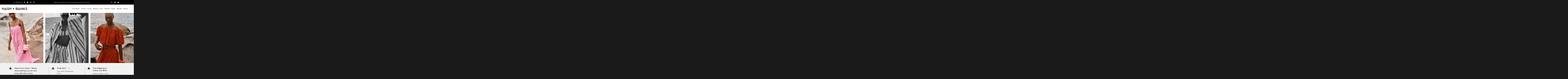

--- FILE ---
content_type: text/css
request_url: https://nashandbanks.com/cdn/shop/t/28/assets/theme.min.css?v=158036661296798017791758862688
body_size: 35835
content:
.row{margin:unset !important;}

.fs-product-page-title {
  font-size: var(--product-page-font-size-px) !important;
}
.fs-section-title {
  font-size: var(--header-text-size-px) !important;
}
.fs-body {
  font-size: var(--base-font-size) !important;
}
.fs-button {
  font-size: var(--button-font-size-px) !important;
}
.fs-heading-xl {
  font-size: var(--heading-xl-font-size) !important;
}
.fs-heading-l {
  font-size: var(--heading-l-font-size) !important;
}
.fs-heading-m {
  font-size: 20px !important;
}
.fs-heading-s {
  font-size: 16px !important;
}
.fs-heading-xs {
  font-size: 14px !important;
}
.fs-subheading {
  font-size: var(--subheading-font-size) !important;
}
.fs-body-small {
  font-size: var(--small-body-font-size) !important;
}
.kb-enabled {
  overflow: hidden;
}
@media only screen and (min-width: 768px) {
  .kb-enabled > * {
    -webkit-transform: translate3d(0.25rem, 0.12rem, 0.25rem) scale(1.06);
    -ms-transform: translate3d(0.25rem, 0.12rem, 0.25rem) scale(1.06);
    -moz-transform: translate3d(0.25rem, 0.12rem, 0.25rem) scale(1.06);
    -o-transform: translate3d(0.25rem, 0.12rem, 0.25rem) scale(1.06);
    transform: translate3d(0.25rem, 0.12rem, 0.25rem) scale(1.06);
    transition: 2s transform;
  }
}
@media only screen and (min-width: 768px) {
  .kb-enabled.in-viewport > * {
    -webkit-transform: translate3d(0, 0, 0) scale(1);
    -ms-transform: translate3d(0, 0, 0) scale(1);
    -moz-transform: translate3d(0, 0, 0) scale(1);
    -o-transform: translate3d(0, 0, 0) scale(1);
    transform: translate3d(0, 0, 0) scale(1);
  }
}
.kb-enabled.no-anim > * {
  transition: none !important;
}
@media screen and (prefers-reduced-motion: reduce) {
  .kb-enabled {
    transform: none !important;
    transition: none !important;
  }
  .kb-enabled.in-viewport {
    transform: none !important;
    transition: none !important;
  }
  .flow-homepage .image-with-text-wrapper .kb-enabled .in-viewport,
  .flow-homepage .image-with-text-wrapper .kb-enabled .parallax,
  .flow-homepage .image-with-text-wrapper .kb-enabled div:not(.parallax) .img {
    transform: none !important;
    transition: none !important;
  }
}
.supports-js body.page-fade {
  opacity: 0;
  transition: opacity 0.4s ease-in;
}
.supports-js body.page-fade.loaded {
  opacity: 1;
}
.supports-js body.page-fade.unloading {
  opacity: 0;
}
@keyframes FadeIn {
  0% {
    opacity: 0;
  }
  50% {
    opacity: 0.5;
  }
  100% {
    opacity: 1;
  }
}
.animations-disabled .fadeIn,
.animations-disabled .fadeInUp {
  animation-name: none;
}
a:nth-child(2n) .product-medias__thumbnail__image {
  animation-delay: 0.4s;
}
a:nth-child(3n) .product-medias__thumbnail__image {
  animation-delay: 0.6s;
}
a:nth-child(4n) .product-medias__thumbnail__image {
  animation-delay: 0.8s;
}
a:nth-child(5n) .product-medias__thumbnail__image {
  animation-delay: 1s;
}
a:nth-child(6n) .product-medias__thumbnail__image {
  animation-delay: 1.2s;
}
a:nth-child(7n) .product-medias__thumbnail__image {
  animation-delay: 1.4s;
}
a:nth-child(8n) .product-medias__thumbnail__image {
  animation-delay: 1.6s;
}
a:nth-child(9n) .product-medias__thumbnail__image {
  animation-delay: 1.8s;
}
a:nth-child(10n) .product-medias__thumbnail__image {
  animation-delay: 2s;
}
a:nth-child(11n) .product-medias__thumbnail__image {
  animation-delay: 2.2s;
}
a:nth-child(12n) .product-medias__thumbnail__image {
  animation-delay: 2.4s;
}
a:nth-child(13n) .product-medias__thumbnail__image {
  animation-delay: 2.6s;
}
a:nth-child(14n) .product-medias__thumbnail__image {
  animation-delay: 2.8s;
}
a:nth-child(15n) .product-medias__thumbnail__image {
  animation-delay: 3s;
}
a:nth-child(16n) .product-medias__thumbnail__image {
  animation-delay: 3.2s;
}
a:nth-child(17n) .product-medias__thumbnail__image {
  animation-delay: 3.4s;
}
a:nth-child(18n) .product-medias__thumbnail__image {
  animation-delay: 3.6s;
}
a:nth-child(19n) .product-medias__thumbnail__image {
  animation-delay: 3.8s;
}
a:nth-child(20n) .product-medias__thumbnail__image {
  animation-delay: 4s;
}
a:nth-child(21n) .product-medias__thumbnail__image {
  animation-delay: 4.2s;
}
a:nth-child(22n) .product-medias__thumbnail__image {
  animation-delay: 4.4s;
}
a:nth-child(23n) .product-medias__thumbnail__image {
  animation-delay: 4.6s;
}
a:nth-child(24n) .product-medias__thumbnail__image {
  animation-delay: 4.8s;
}
a:nth-child(25n) .product-medias__thumbnail__image {
  animation-delay: 5s;
}
a:nth-child(26n) .product-medias__thumbnail__image {
  animation-delay: 5.2s;
}
a:nth-child(27n) .product-medias__thumbnail__image {
  animation-delay: 5.4s;
}
a:nth-child(28n) .product-medias__thumbnail__image {
  animation-delay: 5.6s;
}
a:nth-child(29n) .product-medias__thumbnail__image {
  animation-delay: 5.8s;
}
a:nth-child(30n) .product-medias__thumbnail__image {
  animation-delay: 6s;
}
a:nth-child(31n) .product-medias__thumbnail__image {
  animation-delay: 6.2s;
}
a:nth-child(32n) .product-medias__thumbnail__image {
  animation-delay: 6.4s;
}
a:nth-child(33n) .product-medias__thumbnail__image {
  animation-delay: 6.6s;
}
a:nth-child(34n) .product-medias__thumbnail__image {
  animation-delay: 6.8s;
}
a:nth-child(35n) .product-medias__thumbnail__image {
  animation-delay: 7s;
}
a:nth-child(36n) .product-medias__thumbnail__image {
  animation-delay: 7.2s;
}
a:nth-child(37n) .product-medias__thumbnail__image {
  animation-delay: 7.4s;
}
a:nth-child(38n) .product-medias__thumbnail__image {
  animation-delay: 7.6s;
}
a:nth-child(39n) .product-medias__thumbnail__image {
  animation-delay: 7.8s;
}
a:nth-child(40n) .product-medias__thumbnail__image {
  animation-delay: 8s;
}
a:nth-child(41n) .product-medias__thumbnail__image {
  animation-delay: 8.2s;
}
a:nth-child(42n) .product-medias__thumbnail__image {
  animation-delay: 8.4s;
}
a:nth-child(43n) .product-medias__thumbnail__image {
  animation-delay: 8.6s;
}
a:nth-child(44n) .product-medias__thumbnail__image {
  animation-delay: 8.8s;
}
a:nth-child(45n) .product-medias__thumbnail__image {
  animation-delay: 9s;
}
a:nth-child(46n) .product-medias__thumbnail__image {
  animation-delay: 9.2s;
}
a:nth-child(47n) .product-medias__thumbnail__image {
  animation-delay: 9.4s;
}
a:nth-child(48n) .product-medias__thumbnail__image {
  animation-delay: 9.6s;
}
a:nth-child(49n) .product-medias__thumbnail__image {
  animation-delay: 9.8s;
}
a:nth-child(50n) .product-medias__thumbnail__image {
  animation-delay: 10s;
}
a:nth-child(51n) .product-medias__thumbnail__image {
  animation-delay: 10.2s;
}
a:nth-child(52n) .product-medias__thumbnail__image {
  animation-delay: 10.4s;
}
a:nth-child(53n) .product-medias__thumbnail__image {
  animation-delay: 10.6s;
}
a:nth-child(54n) .product-medias__thumbnail__image {
  animation-delay: 10.8s;
}
a:nth-child(55n) .product-medias__thumbnail__image {
  animation-delay: 11s;
}
a:nth-child(56n) .product-medias__thumbnail__image {
  animation-delay: 11.2s;
}
a:nth-child(57n) .product-medias__thumbnail__image {
  animation-delay: 11.4s;
}
a:nth-child(58n) .product-medias__thumbnail__image {
  animation-delay: 11.6s;
}
a:nth-child(59n) .product-medias__thumbnail__image {
  animation-delay: 11.8s;
}
a:nth-child(60n) .product-medias__thumbnail__image {
  animation-delay: 12s;
}
a:nth-child(61n) .product-medias__thumbnail__image {
  animation-delay: 12.2s;
}
a:nth-child(62n) .product-medias__thumbnail__image {
  animation-delay: 12.4s;
}
a:nth-child(63n) .product-medias__thumbnail__image {
  animation-delay: 12.6s;
}
a:nth-child(64n) .product-medias__thumbnail__image {
  animation-delay: 12.8s;
}
a:nth-child(65n) .product-medias__thumbnail__image {
  animation-delay: 13s;
}
a:nth-child(66n) .product-medias__thumbnail__image {
  animation-delay: 13.2s;
}
a:nth-child(67n) .product-medias__thumbnail__image {
  animation-delay: 13.4s;
}
a:nth-child(68n) .product-medias__thumbnail__image {
  animation-delay: 13.6s;
}
a:nth-child(69n) .product-medias__thumbnail__image {
  animation-delay: 13.8s;
}
a:nth-child(70n) .product-medias__thumbnail__image {
  animation-delay: 14s;
}
a:nth-child(71n) .product-medias__thumbnail__image {
  animation-delay: 14.2s;
}
a:nth-child(72n) .product-medias__thumbnail__image {
  animation-delay: 14.4s;
}
a:nth-child(73n) .product-medias__thumbnail__image {
  animation-delay: 14.6s;
}
a:nth-child(74n) .product-medias__thumbnail__image {
  animation-delay: 14.8s;
}
a:nth-child(75n) .product-medias__thumbnail__image {
  animation-delay: 15s;
}
a:nth-child(76n) .product-medias__thumbnail__image {
  animation-delay: 15.2s;
}
a:nth-child(77n) .product-medias__thumbnail__image {
  animation-delay: 15.4s;
}
a:nth-child(78n) .product-medias__thumbnail__image {
  animation-delay: 15.6s;
}
a:nth-child(79n) .product-medias__thumbnail__image {
  animation-delay: 15.8s;
}
a:nth-child(80n) .product-medias__thumbnail__image {
  animation-delay: 16s;
}
a:nth-child(81n) .product-medias__thumbnail__image {
  animation-delay: 16.2s;
}
a:nth-child(82n) .product-medias__thumbnail__image {
  animation-delay: 16.4s;
}
a:nth-child(83n) .product-medias__thumbnail__image {
  animation-delay: 16.6s;
}
a:nth-child(84n) .product-medias__thumbnail__image {
  animation-delay: 16.8s;
}
a:nth-child(85n) .product-medias__thumbnail__image {
  animation-delay: 17s;
}
a:nth-child(86n) .product-medias__thumbnail__image {
  animation-delay: 17.2s;
}
a:nth-child(87n) .product-medias__thumbnail__image {
  animation-delay: 17.4s;
}
a:nth-child(88n) .product-medias__thumbnail__image {
  animation-delay: 17.6s;
}
a:nth-child(89n) .product-medias__thumbnail__image {
  animation-delay: 17.8s;
}
a:nth-child(90n) .product-medias__thumbnail__image {
  animation-delay: 18s;
}
a:nth-child(91n) .product-medias__thumbnail__image {
  animation-delay: 18.2s;
}
a:nth-child(92n) .product-medias__thumbnail__image {
  animation-delay: 18.4s;
}
a:nth-child(93n) .product-medias__thumbnail__image {
  animation-delay: 18.6s;
}
a:nth-child(94n) .product-medias__thumbnail__image {
  animation-delay: 18.8s;
}
a:nth-child(95n) .product-medias__thumbnail__image {
  animation-delay: 19s;
}
a:nth-child(96n) .product-medias__thumbnail__image {
  animation-delay: 19.2s;
}
a:nth-child(97n) .product-medias__thumbnail__image {
  animation-delay: 19.4s;
}
a:nth-child(98n) .product-medias__thumbnail__image {
  animation-delay: 19.6s;
}
a:nth-child(99n) .product-medias__thumbnail__image {
  animation-delay: 19.8s;
}
a:nth-child(100n) .product-medias__thumbnail__image {
  animation-delay: 20s;
}
.js .animations-disabled .wow {
  visibility: visible !important;
}
.js .wow {
  visibility: hidden;
}
.js .animations-disabled .show-on-scroll {
  visibility: visible;
}
.js .show-on-scroll {
  visibility: hidden;
}
.shown-on-scroll {
  animation-delay: 0.25s;
}
.fade-enter-active,
.fade-leave-active {
  transition: opacity 0.4s;
}
.fade-enter,
.fade-leave-to {
  opacity: 0;
}
.spin {
  animation: spin 1s linear infinite;
}
@keyframes spin {
  from {
    transform: rotate(0);
  }
  to {
    transform: rotate(360deg);
  }
}
.text-link,
a {
  color: var(--link-color);
  text-decoration: none;
  background: 0 0;
}
button {
  overflow: visible;
}
button[disabled],
html input[disabled] {
  cursor: default;
}
.btn,
.btn--secondary,
.rte .btn,
.rte .btn--secondary,
.spr-button {
  -webkit-user-select: none;
  -moz-user-select: none;
  -ms-user-select: none;
  user-select: none;
  display: inline-block;
  padding: 8px 10px;
  width: auto;
  margin: 0;
  line-height: 1.42;
  font-weight: 700;
  text-decoration: none;
  text-align: center;
  vertical-align: middle;
  white-space: nowrap;
  cursor: pointer;
  border: 1px solid transparent;
  -webkit-appearance: none;
  -moz-appearance: none;
  border-radius: 0;
  transition: all 0.15s ease-in-out 0s;
  background-color: var(--primary-btn-bg-color);
  color: var(--primary-btn-text-color);
}
.btn--secondary:hover,
.btn:hover,
.rte .btn:hover,
.spr-button:hover {
  background-color: var(--primary-btn-bg-hover-color);
  color: var(--primary-btn-text-hover-color);
}
.btn:hover *{
  color: var(--primary-btn-text-hover-color);
}
  .btn--secondary:active,
.btn--secondary:focus,
.btn:active,
.btn:focus,
.rte .btn:active,
.rte .btn:focus,
.spr-button:active,
.spr-button:focus {
  background-color: var(--primary-btn-bg-color);
  color: var(--primary-btn-text-color);
}
.btn--secondary[disabled],
.btn.disabled,
.btn[disabled],
.disabled.btn--secondary,
.rte .btn.disabled,
.rte .btn[disabled],
.spr-button.disabled,
.spr-button[disabled] {
  cursor: default;
  color: #b6b6b6;
  background-color: #f6f6f6;
}
.btn--secondary,
.rte .btn--secondary {
  background-color: var(--secondary-btn-bg-color);
  color: var(--secondary-btn-text-color);
}
.btn--secondary:active,
.btn--secondary:focus,
.btn--secondary:hover,
.rte .btn--secondary:active,
.rte .btn--secondary:focus,
.rte .btn--secondary:hover {
  background-color: var(--secondary-btn-bg-hover-color);
  color: var(--secondary-btn-bg-text-hover-color);
}
.btn--small {
  padding: 4px 5px;
  font-size: var(--body-font-size-12-to-em);
}
.btn--large {
  padding: 12px 15px;
  font-size: var(--body-font-size-16-to-em);
}
.btn--full {
  width: 100%;
}
.text-link {
  display: inline;
  border: 0 none;
  background: 0 0;
  padding: 0;
  margin: 0;
}
.account-section--btn,
.article-comment--btn,
.btn--full,
.btn--load-more,
.btn--secondary,
.cart--button-checkout,
.cart--button-update,
.contact-form .btn,
.newsletter-footer input.footer-email-submit,
.out-of-stock-form .btn,
.section-contact-form .btn,
.shopify-challenge__button,
.spr-button {
  border-radius: var(--alt-btn-border-radius);
  font-weight: var(--alt-btn-font-weight);
  font-style: var(--alt-btn-font-style);
  margin-top: 15px;
  text-transform: var(--button-text-case);
  padding: 10px 20px;
  font-size: var(--button-font-size-px);
  letter-spacing: var(--button-text-spacing-px);
  display: inline-block;
}
.account-section--btn,
.btn--load-more,
.shopify-challenge__button,
.spr-button {
  margin-top: 0;
  padding: 10px 20px;
  border: 0;
  background-color: var(--primary-btn-bg-color);
  color: var(--primary-btn-text-color);
  display: inline-block;
}
.account-section--btn:focus,
.account-section--btn:hover,
.btn--load-more:focus,
.btn--load-more:hover,
.shopify-challenge__button:focus,
.shopify-challenge__button:hover,
.spr-button:focus,
.spr-button:hover {
  background-color: var(--primary-btn-bg-hover-color);
  color: var(--primary-btn-text-hover-color);
}
.account-section--btn,
.advanced-layout--hero__text-block .btn,
.advanced-layout--hero__text-block .btn--secondary,
.ajaxcart__footer .cart__checkout,
.btn--full,
.btn--load-more,
.footer-email-submit,
.homepage-featured-box-btn,
.homepage-section-btn,
.mobile-facets__open,
.onboarding--sold-out a.btn,
.quick-add-button,
.quick-add-button-onboarding,
.quick-add-button-variants,
.shop-now-button,
.shop-now-button-onboarding,
.shopify-challenge__button,
.show-view-all--button .btn,
.sold-out-button,
.spr-button {
  border-radius: var(--alt-btn-border-radius);
  font-weight: var(--alt-btn-font-weight);
  font-style: var(--alt-btn-font-style);
  background: var(--primary-btn-bg-color);
  color: var(--primary-btn-text-color);
  transition: all 0.15s ease-in-out 0s;
  display: inline-block;
  padding: 0.5rem 1rem;
  text-transform: var(--button-text-case);
  letter-spacing: var(--button-text-spacing-px);
  font-size: var(--button-font-size-px);
  cursor: pointer;
  pointer-events: auto;
  border: 0;
}
.quick-add-button-onboarding,
.sold-out-button {
  pointer-events: none;
  cursor: default;
}
.sold-out-button {
  background-color: var(--primary-btn-bg-color-opacity50);
}
.shopify-payment-button {
  display: block;
  width: 100%;
}
#AddToCart,
.shopify-product-form .shopify-payment-button__button--unbranded {
  border-radius: var(--alt-btn-border-radius);
  font-weight: var(--alt-btn-font-weight);
  font-style: var(--alt-btn-font-style);
  background: var(--primary-btn-bg-color);
  color: var(--primary-btn-text-color);
  transition: all 0.15s ease-in-out 0s;
  display: inline-block;
  padding: 10px 35px;
  text-transform: var(--button-text-case);
  letter-spacing: var(--button-text-spacing-px);
  font-size: var(--button-font-size-px);
  line-height: 1.42;
  min-height: 44px;
  margin: 0 0 10px 0;
  transition: color 0.25s ease-in-out, background 0.25s ease-in-out,
    border 0.25s ease-in-out;
  word-wrap: break-word;
  white-space: normal;
  width: 100%;
}
#AddToCart:active:not([disabled]),
#AddToCart:focus:not([disabled]),
#AddToCart:hover:not([disabled]),
.shopify-product-form
  .shopify-payment-button__button--unbranded:active:not([disabled]),
.shopify-product-form
  .shopify-payment-button__button--unbranded:focus:not([disabled]),
.shopify-product-form
  .shopify-payment-button__button--unbranded:hover:not([disabled]) {
  background: var(--primary-btn-bg-hover-color);
  color: var(--primary-btn-text-hover-color);
}
#AddToCart:hover,
.shopify-product-form .shopify-payment-button__button--unbranded:hover {
  background: var(--primary-btn-bg-hover-color);
  color: var(--primary-btn-text-hover-color);
}
.shopify-product-form .shopify-payment-button__button--branded {
  border-radius: var(--alt-btn-border-radius);
}
.shopify-product-form .shopify-payment-button__button--hidden {
  display: none;
}
.shopify-product-form .shopify-payment-button__more-options {
  font-size: var(--button-font-size-px);
  width: 70%;
  margin: 15px auto 0;
  color: var(--link-color);
}
.advanced-layout--hero__text-block .btn--secondary:hover,
.advanced-layout--hero__text-block .btn:hover,
.cart__checkout:hover,
.homepage-featured-box-btn:hover,
.homepage-section-btn:hover,
.onboarding--sold-out a.btn:hover,
.quick-add-button-onboarding:hover,
.quick-add-button-variants:hover,
.quick-add-button:hover,
.shop-now-button-onboarding:hover,
.shop-now-button:hover,
.show-view-all--button .btn:hover,
.slider-section--slideshow
  .block-section--slideshow-0
  .homepage-featured-box-btn:hover {
  background: var(--primary-btn-bg-hover-color);
  color: var(--primary-btn-text-hover-color);
}
.paymentButtonsWrapper #AddToCart.add-to-cart--secondary:not(.disabled) {
  background: var(--secondary-btn-bg-color);
  color: var(--secondary-btn-text-color);
  transition: color 0.25s ease-in-out, background 0.25s ease-in-out;
}
.paymentButtonsWrapper #AddToCart.add-to-cart--secondary:not(.disabled):hover {
  background: var(--secondary-btn-bg-hover-color);
  color: var(--secondary-btn-bg-text-hover-color);
}
#AddToCart.add-to-cart--secondary.disabled {
  background: var(--secondary-btn-bg-color);
  color: var(--secondary-btn-text-color);
}
#AddToCart.add-to-cart--secondary.disabled:hover {
  background: var(--secondary-btn-bg-color);
  color: var(--secondary-btn-text-color);
}
.btn--link,.btn--link:hover{
  background:transparent;
  color:var(--text-color);
}
@media screen and (max-width: 480px) {
  .paymentButtonsWrapper #AddToCart,
  .paymentButtonsWrapper .shopify-payment-button {
    width: 100%;
    max-width: 300px;
  }
}
@media screen and (min-width: 481px) {
  .paymentButtonsWrapper {
    display: flex;
    align-items: flex-start;
    flex-direction: column;
  }
  .drawer .paymentButtonsWrapper #AddToCart,
  .drawer .paymentButtonsWrapper .shopify-payment-button {
    max-width: 100%;
  }
  .paymentButtonsWrapper #AddToCart,
  .paymentButtonsWrapper .shopify-payment-button {
    flex-grow: 1;
  }
}
.homepage-section--testimonials-wrapper a {
  color: var(--text-color);
}
.homepage-sections-wrapper--white .events-layout--list .event {
  border-color: var(--text-color-transparent6);
}
.homepage-sections-wrapper--white .events-layout--grid .event-item--date {
  background: var(--color-primary-background);
}
.homepage-sections-wrapper--light {
  background-color: var(--color-scheme-light-background);
  color: var(--color-scheme-light-text);
}
.homepage-sections-wrapper--light a {
  color: var(--color-scheme-light-text);
}
.homepage-sections-wrapper--light .homepage-video-play-button-inner {
  border-color: transparent transparent transparent
    var(--color-scheme-light-text);
}
.homepage-sections-wrapper--light .homepage-featured-content-box {
  color: var(--color-scheme-light-text);
  background: var(--color-scheme-light-background);
}
.homepage-sections-wrapper--light .homepage-map-content-box {
  background: var(--color-scheme-light-text);
  color: var(--color-scheme-light-background);
}
.homepage-sections-wrapper--light .homepage-map-content-box a {
  color: var(--color-scheme-light-background);
}
.homepage-sections-wrapper--light .text-slideshow__pagination-btn span {
  background-color: var(--color-scheme-light-text);
}
.homepage-sections-wrapper--light .events-layout--list .event {
  border-color: var(--color-scheme-light-text-transparent60);
}
.homepage-sections-wrapper--light .events-layout--grid .event-item--date {
  background: var(--color-scheme-light-background);
}
.homepage-sections-wrapper--accent {
  background: var(--color-scheme-feature-background);
  color: var(--color-scheme-feature-text);
}
.homepage-sections-wrapper--accent a {
  color: var(--color-scheme-feature-text);
}
.image-with-text-wrapper
  .homepage-sections-wrapper--accent
  .homepage-featured-content-box {
  color: var(--color-scheme-feature-text);
  background: var(--color-scheme-feature-background);
}
.map-section-wrapper
  .homepage-sections-wrapper--accent
  .homepage-map-content-box {
  background: var(--color-scheme-feature-text);
  color: var(--color-scheme-feature-background);
}
.map-section-wrapper
  .homepage-sections-wrapper--accent
  .homepage-map-content-box
  a {
  color: var(--color-scheme-feature-background);
}
.homepage-sections-wrapper--accent .text-slideshow__pagination-btn span {
  background-color: var(--color-scheme-feature-text);
}
.homepage-sections-wrapper--accent .events-layout--list .event {
  border-color: var(--color-scheme-feature-text-transparent60);
}
.homepage-sections-wrapper--accent .events-layout--grid .event-item--date {
  background: var(--color-scheme-feature-background);
}
.homepage-sections-wrapper--dark {
  background: var(--color-scheme-dark-background);
  color: var(--color-scheme-dark-text);
}
/* .homepage-sections-wrapper--dark a {
  color: var(--color-scheme-dark-text);
} */
.image-with-text-wrapper
  .homepage-sections-wrapper--dark
  .homepage-featured-content-box {
  color: var(--color-scheme-dark-text);
  background: var(--color-scheme-dark-background);
}
.map-section-wrapper
  .homepage-sections-wrapper--dark
  .homepage-map-content-box {
  background: var(--color-scheme-dark-text);
  color: var(--color-scheme-dark-background);
}
.map-section-wrapper
  .homepage-sections-wrapper--dark
  .homepage-map-content-box
  a {
  color: var(--color-scheme-dark-background);
}
.homepage-sections-wrapper--dark .text-slideshow__pagination-btn span {
  background-color: var(--color-scheme-dark-text);
}
.homepage-sections-wrapper--dark .events-layout--list .event {
  border-color: var(--color-scheme-dark-text-transparent60);
}
.homepage-sections-wrapper--dark .events-layout--grid .event-item--date {
  background: var(--color-scheme-dark-background);
}
article,
aside,
details,
figcaption,
figure,
footer,
header,
hgroup,
main,
nav,
section,
summary {
  display: block;
}
details > summary {
  list-style: none;
  cursor: pointer;
}
details > summary::-webkit-details-marker {
  display: none;
}
audio,
canvas,
progress,
video {
  display: inline-block;
  vertical-align: baseline;
}
:focus {
  outline: 0;
}
.using-keyboard :focus {
  border: 1px solid var(--border-color);
}
.hide {
  display: none !important;
}
.hidden {
  display: none;
}
@media only screen and (max-width: 767px) {
  .small-hide {
    display: none !important;
  }
}
@media only screen and (min-width: 768px) {
  .large-hide {
    display: none !important;
  }
}
.placeholder-noblocks {
  text-align: center;
}
.clearfix:after {
  content: "";
  display: table;
  clear: both;
}
.nav .ul:after,
.nav .ul:before {
  content: " ";
  display: table;
}
.nav .ul:after {
  clear: both;
}
.icon {
  display: inline-block;
  height: auto;
  vertical-align: middle;
  width: auto;
}
.icon--placeholder {
  background-color: rgba(120, 129, 136, 0.1);
  border: 1px solid rgba(120, 129, 136, 0.2);
  fill: rgba(120, 129, 136, 0.35);
  height: 100%;
  max-height: 100%;
  max-width: 100%;
  width: 100%;
}
html.js .no-js {
  display: none !important;
}
html.no-js .js {
  display: none !important;
}
.no-js.disclaimer {
  text-align: center;
  padding: 15px 15px 0;
}
[tabindex="-1"]:focus {
  outline: 0;
}
.wrapper {
  padding: 0;
}
.wrapper:after {
  content: "";
  display: table;
  clear: both;
}
.content-width,
.wrapper-padded {
  position: relative;
  max-width: 1660px;
  margin: 0 auto;
  padding: 0 15px;
}
@media screen and (min-width: 481px) {
  .content-width,
  .wrapper-padded {
    padding: 0 30px;
  }
}
.main-page-container {
  margin-bottom: 30px;
}
.centered {
  margin: 0 auto;
}
.main-content {
  display: block;
}
.template-index .main-content {
  padding-top: 0;
  padding-bottom: 0;
}
svg.icon.icon--placeholder {
  background: #e6e5e7;
  fill: #d4d3d4;
  border: 1px solid #d4d3d4;
}
.flex {
  display: flex;
}
.flex-full {
  display: flex;
  width: 100%;
}
.m-0-auto {
  margin: 0 auto;
}
img {
  border: 0 none;
  width: 100%;
  height: auto;
}
svg:not(:root) {
  overflow: hidden;
}
iframe,
img {
  max-width: 100%;
}
.video-wrapper {
  position: relative;
  overflow: hidden;
  max-width: 100%;
  padding-bottom: 56.25%;
  height: 0;
  height: auto;
}
.video-wrapper iframe {
  position: absolute;
  top: 0;
  left: 0;
  width: 100%;
  height: 100%;
}
.aspect-ratio:not(.quick-view-media) .responsive-image-wrapper {
  position: absolute !important;
  height: 100%;
  width: 100%;
}
.responsive-image-wrapper {
  display: flex;
  align-items: center;
  justify-content: center;
}
ol,
ul {
  margin: 0 0 15px 20px;
  padding: 0;
}
ol li,
ul li {
  list-style-position: inside;
}
ol li > div,
ul li > div {
  display: inline-block;
}
ol {
  list-style: decimal;
}
ol ol,
ol ul,
ul ol,
ul ul {
  margin: 4px 0 5px 20px;
}
li {
  margin-bottom: 0.25em;
}
ul.square {
  list-style: square outside;
}
ul.disc {
  list-style: disc outside;
}
ol.alpha {
  list-style: lower-alpha outside;
}
.no-bullets {
  list-style: none outside;
  margin-left: 0;
}
.inline-list {
  margin-left: 0;
}
.inline-list li {
  display: inline-block;
  margin-bottom: 0;
}
table {
  width: 100%;
  border-collapse: collapse;
  border-spacing: 0;
}
table.full {
  width: 100%;
  margin-bottom: 1em;
}
.table-wrap {
  max-width: 100%;
  overflow: auto;
  -webkit-overflow-scrolling: touch;
}
th {
  font-weight: 700;
}
td,
th {
  text-align: left;
  padding: 15px;
  border: 0;
  border-bottom: 1px solid var(--border-color);
}
@media only screen and (max-width: 767px) {
  .table--responsive td:before {
    content: attr(data-label);
    float: left;
    font-size: 15px;
    padding-right: 10px;
    text-align: center;
  }
}
@media screen and (max-width: 767px) {
  .table--responsive thead {
    display: none;
  }
  .table--responsive tr {
    display: block;
  }
  .table--responsive td,
  .table--responsive tr {
    float: left;
    clear: both;
    width: 100%;
  }
  .table--responsive td,
  .table--responsive th {
    display: block;
    text-align: right;
    padding: 15px;
  }
  .table--responsive td:before {
    content: attr(data-label);
    float: left;
    text-align: center;
    font-size: 12px;
    padding-right: 10px;
  }
  .table--responsive.cart-table img {
    margin: 0 auto;
  }
  .table--responsive.cart-table .ajaxcart__qty,
  .table--responsive.cart-table .js-qty {
    float: right;
  }
}
@media screen and (max-width: 480px) {
  .table--small-hide {
    display: none !important;
  }
  .table__section + .table__section {
    position: relative;
    margin-top: 10px;
    padding-top: 15px;
  }
  .table__section + .table__section:after {
    content: "";
    display: block;
    position: absolute;
    top: 0;
    left: 15px;
    right: 15px;
  }
}
.rte {
  margin-bottom: 15px;
}
.rte a {
  -webkit-transition: padding-bottom 0.15s ease-in-out;
  -moz-transition: padding-bottom 0.15s ease-in-out;
  -o-transition: padding-bottom 0.15s ease-in-out;
  transition: padding-bottom 0.15s ease-in-out;
  border-bottom: 1px solid;
  padding-bottom: 1px;
}
.rte a:focus,
.rte a:hover {
  padding-bottom: 3px;
}
.rte .h1,
.rte .h2,
.rte .h3,
.rte .h4,
.rte .h5,
.rte .h6,
.rte h1,
.rte h2,
.rte h3,
.rte h4,
.rte h5,
.rte h6 {
  margin-top: 1em;
}
.rte .h1:first-child,
.rte .h2:first-child,
.rte .h3:first-child,
.rte .h4:first-child,
.rte .h5:first-child,
.rte .h6:first-child,
.rte h1:first-child,
.rte h2:first-child,
.rte h3:first-child,
.rte h4:first-child,
.rte h5:first-child,
.rte h6:first-child {
  margin-top: 0;
}
.rte .h1 a,
.rte .h2 a,
.rte .h3 a,
.rte .h4 a,
.rte .h5 a,
.rte .h6 a,
.rte h1 a,
.rte h2 a,
.rte h3 a,
.rte h4 a,
.rte h5 a,
.rte h6 a {
  text-decoration: none;
}
.rte > div {
  margin-bottom: 15px;
}
.rte li {
  margin-bottom: 0.4em;
}
.rte--header {
  margin-bottom: 0;
}
.owl-theme .owl-dots .owl-dot span {
  border: 1px solid var(--border-color);
  background: 0 0;
}
.owl-theme .owl-dots .owl-dot.active span,
.owl-theme .owl-dots .owl-dot:hover span {
  background: var(--text-color);
}
.parallax {
  position: relative;
  overflow: hidden;
}
.drawer__close button,
.mobile-menu--close-btn,
.popup--close,
.popup--close-btn,
.store-availabilities-modal__close {
  right: 15px;
  top: 15px;
  width: 25px;
  height: 25px;
  background-image: none;
  display: flex;
  justify-content: center;
  align-items: center;
  z-index: 1;
  border: 0;
  background: 0 0;
}
.drawer__close button:after,
.drawer__close button:before,
.mobile-menu--close-btn:after,
.mobile-menu--close-btn:before,
.popup--close-btn:after,
.popup--close-btn:before,
.popup--close:after,
.popup--close:before,
.store-availabilities-modal__close:after,
.store-availabilities-modal__close:before {
  transition: transform 0.5s ease-in-out;
  position: absolute;
  content: "";
  height: 20px;
  width: 2px;
  background-color: var(--text-color);
}
.drawer__close button:before,
.mobile-menu--close-btn:before,
.popup--close-btn:before,
.popup--close:before,
.store-availabilities-modal__close:before {
  transform: rotate(45deg);
}
.drawer__close button:after,
.mobile-menu--close-btn:after,
.popup--close-btn:after,
.popup--close:after,
.store-availabilities-modal__close:after {
  transform: rotate(-45deg);
}
.drawer__close button:focus:before,
.drawer__close button:hover:before,
.mobile-menu--close-btn:focus:before,
.mobile-menu--close-btn:hover:before,
.popup--close-btn:focus:before,
.popup--close-btn:hover:before,
.popup--close:focus:before,
.popup--close:hover:before,
.store-availabilities-modal__close:focus:before,
.store-availabilities-modal__close:hover:before {
  transform: rotate(135deg);
}
.drawer__close button:focus:after,
.drawer__close button:hover:after,
.mobile-menu--close-btn:focus:after,
.mobile-menu--close-btn:hover:after,
.popup--close-btn:focus:after,
.popup--close-btn:hover:after,
.popup--close:focus:after,
.popup--close:hover:after,
.store-availabilities-modal__close:focus:after,
.store-availabilities-modal__close:hover:after {
  transform: rotate(-135deg);
}
.drawer__close button:focus,
.mobile-menu--close-btn:focus,
.popup--close-btn:focus,
.popup--close:focus,
.store-availabilities-modal__close:focus {
  opacity: 0.6;
}
.mobile-menu--close-btn {
  min-height: 44px;
  min-width: 44px;
}
.mobile-menu--close-btn:after,
.mobile-menu--close-btn:before {
  transition: transform 0.5s ease-in-out;
  position: absolute;
  content: "";
  height: 26px;
  width: 2px;
  background-color: var(--menu-drawer-text-color);
}
.popup--close,
.popup--close-btn {
  background-color: var(--popup-bg-color);
}
.popup--close-btn:after,
.popup--close-btn:before,
.popup--close:after,
.popup--close:before {
  transition: transform 0.5s ease-in-out;
  position: absolute;
  content: "";
  height: 20px;
  width: 2px;
  background-color: var(--popup-text-color);
}
#CartContainer button.ajaxcart__qty-remove {
  display: block;
  min-height: 44px;
  margin: auto;
  margin-top: -25px;
  font-size: 15px;
  color: var(--cart-drawer-text-color);
  border: 0;
  background: 0 0;
  text-decoration: underline;
}
.is-transitioning {
  display: block !important;
  visibility: visible !important;
}
.display-table {
  display: table;
  table-layout: fixed;
  width: 100%;
}
.display-table-cell {
  display: table-cell;
  vertical-align: middle;
  float: none;
}
@media screen and (min-width: 768px) {
  .large--display-table {
    display: table;
    table-layout: fixed;
    width: 100%;
  }
  .large--display-table-cell {
    display: table-cell;
    vertical-align: middle;
    float: none;
  }
}
@media screen and (min-width: 768px) {
  .medium--display-table {
    display: table;
    table-layout: fixed;
    width: 100%;
  }
  .medium--display-table-cell {
    display: table-cell;
    vertical-align: middle;
    float: none;
  }
}
.visually-hidden {
  position: absolute;
  overflow: hidden;
  clip: rect(0 0 0 0);
  height: 1px;
  width: 1px;
  margin: -1px;
  padding: 0;
  border: 0;
}
.footer-wrapper {
  align-self: baseline;
}
.footer-wrapper.fix-to-bottom {
  /* position: fixed; */
  bottom: 0;
  left: 0;
  right: 0;
}
.footer-bottom,
.footer-main {
  background-color: var(--color-footer-bg);
  /* padding: 30px; */
  color: var(--color-footer-text);
}
@media (max-width: 767px) {
  .footer-bottom .grid,
  .footer-bottom .grid--full,
  .footer-bottom .grid--rev,
  .footer-main .grid,
  .footer-main .grid--full,
  .footer-main .grid--rev {
    display: flex;
    flex-direction: column;
    align-items: center;
  }
  .footer-bottom
    .grid
    .grid__item.large--one-third.medium--one-half.small--one-whole,
  .footer-bottom
    .grid--full
    .grid__item.large--one-third.medium--one-half.small--one-whole,
  .footer-bottom
    .grid--rev
    .grid__item.large--one-third.medium--one-half.small--one-whole,
  .footer-main
    .grid
    .grid__item.large--one-third.medium--one-half.small--one-whole,
  .footer-main
    .grid--full
    .grid__item.large--one-third.medium--one-half.small--one-whole,
  .footer-main
    .grid--rev
    .grid__item.large--one-third.medium--one-half.small--one-whole {
    width: 100%;
  }
  .footer-bottom
    .grid
    .grid__item.large--one-third.medium--one-half.small--one-whole
    .input-group,
  .footer-bottom
    .grid--full
    .grid__item.large--one-third.medium--one-half.small--one-whole
    .input-group,
  .footer-bottom
    .grid--rev
    .grid__item.large--one-third.medium--one-half.small--one-whole
    .input-group,
  .footer-main
    .grid
    .grid__item.large--one-third.medium--one-half.small--one-whole
    .input-group,
  .footer-main
    .grid--full
    .grid__item.large--one-third.medium--one-half.small--one-whole
    .input-group,
  .footer-main
    .grid--rev
    .grid__item.large--one-third.medium--one-half.small--one-whole
    .input-group {
    margin: 0 auto;
  }
}
.footer-bottom a:active,
.footer-bottom a:hover,
.footer-main a:active,
.footer-main a:hover {
  color: var(--color-footer-text);
}
.footer-bottom .wetheme-dropdown button,
.footer-main .wetheme-dropdown button {
  color: var(--color-footer-text);
  border: 1px solid var(--color-footer-text);
}
.footer-bottom .wetheme-dropdown ul,
.footer-main .wetheme-dropdown ul {
  background-color: var(--color-footer-bg);
  border: 1px solid var(--color-footer-text);
  color: var(--color-footer-text);
}
.footer-bottom .wetheme-dropdown ul li.selected,
.footer-bottom .wetheme-dropdown ul li:hover,
.footer-main .wetheme-dropdown ul li.selected,
.footer-main .wetheme-dropdown ul li:hover {
  background-color: var(--color-footer-bg-darken5);
}
.footer-header {
  color: var(--color-footer-text);
  font-size: var(--base-font-size);
  margin-bottom: 15px;
  font-family: var(--body-font-stack);
  font-weight: 600;
}
@media only screen and (max-width: 480px) {
  .footer-header {
    padding-top: 30px;
    border-top: 1px solid var(--color-footer-border);
  }
}
.footer-alignment--center {
  text-align: center;
}
@media only screen and (max-width: 767px) {
  .site-footer {
    text-align: center;
  }
}
@media only screen and (max-width: 480px) {
  #shopify-section-footer .grid .grid__item:first-child,
  #shopify-section-footer .grid--full .grid__item:first-child,
  #shopify-section-footer .grid--rev .grid__item:first-child {
    margin-top: 0;
  }
  #shopify-section-footer .grid .grid__item:first-child .footer-header,
  #shopify-section-footer .grid--full .grid__item:first-child .footer-header,
  #shopify-section-footer .grid--rev .grid__item:first-child .footer-header {
    padding-top: 20px;
    border-top: 0;
  }
}
@media only screen and (min-width: 481px) and (max-width: 767px) {
  footer .grid,
  footer .grid--full,
  footer .grid--rev {
    display: flex;
    flex-wrap: wrap;
  }
  footer .grid .grid__item,
  footer .grid--full .grid__item,
  footer .grid--rev .grid__item {
    flex-grow: 1;
  }
}
@media only screen and (max-width: 480px) {
  footer .grid__item {
    margin-top: 30px;
  }
}
.template-index #shopify-section-footer {
  margin-top: 0;
}
.image-bar--title {
  text-align: center;
  padding-top: 10px;
  font-size: var(--header-text-size-px);
  width: 100%;
  text-align: center;
  display: inline-block;
  position: relative;
  margin-bottom: -30px;
  letter-spacing: var(--heading-spacing);
  text-transform: var(--heading-font-case);
}
.image-footer svg {
  height: 200px;
}
.links-footer a {
  margin: 0.2em 0;
}
.links-footer .footer--level-2 {
  padding-left: 10px;
  font-size: 95%;
}
.links-footer ul {
  margin: 0;
  padding: 0;
}
.links-footer ul li {
  list-style-type: none;
}
.footer--has-dropdown-title {
  margin-bottom: 0.25em;
  display: inline-block;
}
input.footerinput::-webkit-input-placeholder {
  color: var(--color-footer-text);
}
.footer-alignment--center .newsletter-footer form {
  display: inline-block;
}
.footer-email-submit {
  margin-bottom: 15px;
}
.contact-form p {
  font-size: 12px;
}
.footer-email-input,
.newsletter-footer input.footer-email-input {
  border: 0;
  border-bottom: 1px solid var(--color-footer-text);
  background: var(--color-footer-bg);
  color: var(--color-footer-text);
}
@media only screen and (max-width: 480px) {
  footer .grid__item {
    margin-top: 30px;
  }
  footer .contact-form .input-group {
    width: 100%;
  }
}
.footer-article,
.footer-article a,
.footer-content a {
  color: var(--color-footer-text-darken10);
}
@media only screen and (max-width: 480px) {
  .footer-article p {
    margin-bottom: 0;
  }
}
.social-media-footer ul {
  margin: 0;
  padding: 0;
}
.social-media-footer ul li {
  list-style-type: none;
  display: inline-block;
}
.social-media-footer ul li svg {
  fill: var(--color-footer-text);
  transition: all 0.15s ease-in-out 0s;
  width: 30px;
}
.social-media-footer ul li .fa-2x {
  font-size: 30px;
}
.social-media-footer ul li a {
  color: var(--color-footer-text);
  transition: all 0.15s ease-in-out 0s;
  display: inline-flex;
  align-items: center;
  justify-content: center;
  padding: 12px;
}
.social-media-footer ul li a:hover {
  color: var(--color-footer-text);
}
.footer-description {
  padding-bottom: 20px;
  text-align: center;
}
.bottom--footer a {
  font-size: 12px;
}
.bottom--footer .bottom--footer---localization {
  display: flex;
  flex-direction: column;
}
.copyright--mobile {
  display: block;
}
.copyright--desktop {
  display: none;
}
.bottom--footer---links {
  padding: 0;
  margin: 10px 0;
  flex: 1 1 100%;
}
.bottom--footer---links > li {
  list-style-type: none;
  display: inline-block;
  padding: 0 15px;
  border-left: 1px solid var(--color-footer-text);
  line-height: 1;
}
.bottom--footer---links li:first-child {
  border-left: 0;
}
@media only screen and (max-width: 767px) {
  .bottom--footer {
    text-align: center;
  }
  .payment-icons {
    text-align: center;
    margin-top: 15px;
  }
  .footer-alignment--left .localization-form-wrapper {
    justify-content: center;
    flex-direction: column;
  }
}
.localization-form-wrapper {
  display: flex;
  gap: 15px;
}
.footer-alignment--center .localization-form-wrapper {
  justify-content: center;
}
@media only screen and (max-width: 767px) {
  .footer-alignment--center .localization-form-wrapper {
    flex-wrap: wrap;
  }
  .footer-alignment--center .localization-form-wrapper localization-form {
    width: 100%;
  }
}
@media only screen and (min-width: 768px) {
  .footer-alignment--left ul.localization__list {
    left: 0;
  }
  .footer-alignment--left .social-media-footer ul {
    margin-left: -12px;
  }
}
@media only screen and (min-width: 768px) {
  .footer-alignment--left .copyright--mobile {
    display: none;
  }
  .footer-alignment--left .copyright--desktop {
    display: block;
  }
  .footer-alignment--left .copyright--desktop li:first-child {
    padding-left: 0;
  }
  .footer-alignment--left .bottom--footer-row {
    display: flex;
    flex-wrap: wrap;
    gap: 15px;
    flex-direction: row;
    justify-content: space-between;
    align-items: center;
  }
  .footer-alignment--left .bottom--footer-row.bottom--footer--payment-methods {
    flex-direction: row;
  }
  .footer-alignment--left .bottom--footer-row .bottom--footer---links {
    flex: none;
  }
  .footer-alignment--left .bottom--footer-row .payment-icons {
    flex: 1 0;
    display: flex;
    justify-content: center;
    flex-wrap: wrap;
    gap: 4px;
    text-align: right;
    margin:0;
  }
  .footer-alignment--left .bottom--footer-row .localization-selector-form {
    width: 100%;
    justify-content: flex-start;
    margin-bottom: 0;
  }
}
.footer-alignment--center .payment-icons {
  margin-top: 15px;
}
form {
  margin-bottom: 0;
}
.form-vertical {
  margin-bottom: 15px;
}
input[type="number"]::-webkit-inner-spin-button,
input[type="number"]::-webkit-outer-spin-button {
  height: auto;
}
input[type="search"]::-webkit-search-cancel-button,
input[type="search"]::-webkit-search-decoration {
  -webkit-appearance: none;
}
@media screen and (max-width: 767px) {
  input,
  textarea {
    font-size: 16px;
  }
}
button,
input,
select,
textarea {
  -webkit-user-select: text;
  -moz-user-select: text;
  -ms-user-select: text;
  user-select: text;
  padding: 0;
  margin: 0;
}
input[type="image"] {
  padding-left: 0;
  padding-right: 0;
}
button,
input[type="submit"] {
  cursor: pointer;
}
input {
  border: 0;
  border-bottom: 1px solid #fff;
  padding: 10px 10px 10px;
  color: var(--text-color);
}
.btn input{
  padding:0 !important;
  color:#000;
  border-bottom:0 !important;
}
textarea {
  resize: none;
  height: 160px;
}
select,
textarea {
  background: var(--secondary-btn-bg-color) !important;
  border: 0;
  border-bottom: 1px solid var(--border-color);
  padding: 10px 10px;
}
input,
select,
textarea {
  background: 0 0;
  max-width: 100%;
  border-radius: 0;
}
input:focus,
select:focus,
textarea:focus {
  border: 1px solid var(--border-color-darken10);
}
input.disabled,
input[disabled],
select.disabled,
select[disabled],
textarea.disabled,
textarea[disabled] {
  cursor: default;
  background-color: #f6f6f6;
  border-color: #b6b6b6;
}
input.input-full,
select.input-full,
textarea.input-full {
  width: 100%;
}
input::placeholder,
select::placeholder,
textarea::placeholder {
  color: var(--text-color-transparent8);
}
textarea {
  min-height: 100px;
}
input[type="checkbox"],
input[type="radio"] {
  display: inline;
  margin: 0 8px 0 0;
  padding: 0;
  width: auto;
}
input[type="checkbox"] {
  -webkit-appearance: checkbox;
  -moz-appearance: checkbox;
  border: 1px solid !important;
  height: 18px !important;
  width: 18px !important;
}
input[type="radio"] {
  -webkit-appearance: radio;
  -moz-appearance: radio;
}
input[type="image"] {
  padding-left: 0;
  padding-right: 0;
}
select {
  -webkit-appearance: none;
  -moz-appearance: none;
  appearance: none;
  padding-right: 28px;
  text-indent: 0.01px;
  text-overflow: "";
  cursor: pointer;
}
optgroup {
  font-weight: 700;
}
.hidden-label {
  position: absolute;
  height: 0;
  width: 0;
  margin-bottom: 0;
  overflow: hidden;
  clip: rect(1px, 1px, 1px, 1px);
}
.ie9 .hidden-label,
.lt-ie9 .hidden-label {
  position: static;
  height: auto;
  width: auto;
  margin-bottom: 2px;
  overflow: visible;
  clip: initial;
}
label[for] {
  cursor: pointer;
}
.form-vertical input,
.form-vertical select,
.form-vertical textarea {
  display: block;
  margin-bottom: 10px;
}
.form-vertical input[type="checkbox"],
.form-vertical input[type="radio"] {
  display: inline-block;
}
input.error,
select.error,
textarea.error {
  border-color: #d02e2e;
  background-color: #fff6f6;
  color: #d02e2e;
}
label.error {
  color: #d02e2e;
}
.qty-error {
  margin-top: 10px;
}
.input-group {
  position: relative;
  display: table;
  border-collapse: separate;
}
.input-group .input-group-btn:first-child,
.input-group .input-group-btn:first-child > .btn,
.input-group .input-group-field:first-child,
.input-group input[type="hidden"]:first-child + .input-group-btn > .btn,
.input-group input[type="hidden"]:first-child + .input-group-field {
  border-radius: 0;
}
.input-group .input-group-btn:last-child > .btn,
.input-group .input-group-field:last-child {
  border-radius: 0;
}
.input-group input::-moz-focus-inner {
  border: 0;
  padding: 0;
  margin-top: -1px;
  margin-bottom: -1px;
}
.input-group-btn,
.input-group-field {
  display: table-cell;
  vertical-align: middle;
  margin: 0;
}
.input-group .input-group-field {
  width: 100%;
}
.input-group-btn {
  position: relative;
  white-space: nowrap;
  width: 1%;
  padding: 0;
}
.errors,
.note {
  border-radius: 0;
  padding: 6px 12px;
  margin-bottom: 15px;
  border: 1px solid transparent;
  font-size: 0.9em;
  text-align: left;
}
.errors ol,
.errors ul,
.note ol,
.note ul {
  margin-top: 0;
  margin-bottom: 0;
}
.errors li:last-child,
.note li:last-child {
  margin-bottom: 0;
}
.errors p,
.note p {
  margin-bottom: 0;
}
.note {
  border-color: var(--border-color);
}
.errors ul {
  list-style: disc outside;
  margin-left: 0;
}
.errors ul li {
  list-style-type: none;
}
.form-success {
  color: #3d7f4e;
  background-color: #ecfef0;
  border-color: #3d7f4e;
}
.form-success a {
  color: #3d7f4e;
  text-decoration: underline;
}
.form-success a:hover {
  text-decoration: none;
}
.errors,
.form-error {
  color: #d02e2e;
  background-color: #fff6f6;
  border-color: #d02e2e;
}
.errors a,
.form-error a {
  color: #d02e2e;
  text-decoration: underline;
}
.errors a:hover,
.form-error a:hover {
  text-decoration: none;
}
#CustomerLoginForm input:focus,
#RecoverPasswordForm input:focus,
#create_customer input:focus {
  border: 0;
  border-bottom: 1px solid rgba(26, 26, 26, 0.5);
}
#CustomerLoginForm #HideRecoverPasswordLink,
#RecoverPasswordForm #HideRecoverPasswordLink,
#create_customer #HideRecoverPasswordLink {
  cursor: pointer;
}
.shopify-section {
  width: 100%;
}
.shopify-section .homepage-sections-wrapper.section__full-width {
  padding: 0;
  line-height: 0;
}
.shopify-section
  .homepage-sections-wrapper.section__full-width
  .feature-row__text--full-width {
  line-height: 1.6;
}
.shopify-section .homepage-sections-wrapper {
  padding: 50px 0;
}
.shopify-section
  .homepage-sections-wrapper.homepage-sections-wrapper--no-padding {
  padding: 0;
}
.flow-homepage
  .shopify-section:first-child
  .homepage-sections-wrapper--slideshow {
  padding: 0;
  margin-bottom: 30px;
}
.section-header {
  margin-bottom: 20px;
}
@media screen and (min-width: 768px) {
  .section-header {
    display: table;
    width: 100%;
  }
  .section-header__left {
    display: table-cell;
    vertical-align: middle;
    margin-bottom: 0;
  }
  .section-header__left .h1,
  .section-header__left .h2,
  .section-header__left .h3,
  .section-header__left .h4,
  .section-header__left h1,
  .section-header__left h2,
  .section-header__left h3,
  .section-header__left h4 {
    margin-bottom: 0;
  }
  .section-header__right {
    display: table-cell;
    vertical-align: middle;
    text-align: right;
    width: 335px;
  }
}
@media screen and (min-width: 768px) and (max-width: 767px) {
  .section-header__right {
    margin-bottom: 30px;
  }
}
.section-header__right .collection-view,
.section-header__right .form-horizontal {
  display: inline-block;
  vertical-align: middle;
}
@media screen and (min-width: 481px) {
  .section-header__right .collection-view,
  .section-header__right label + select {
    margin-left: 15px;
  }
}
.homepage-sections--description {
  text-align: center;
  margin-bottom: 30px;
}
.homepage-sections-wrapper.no-spacing .homepage-sections--description {
  margin-top: 0;
}
.homepage-featured-content-wrapper {
  position: relative;
  display: inline-block;
  width: 100%;
  vertical-align: top;
}
.image-with-text-wrapper
  .homepage-sections-wrapper--dark
  .homepage-featured-content-box {
  color: var(--color-scheme-dark-text);
  background: var(--color-scheme-dark-background);
}
.homepage-featured-content-wrapper a.homepage-featured-box-btn,
.image-with-text-wrapper a.homepage-featured-box-btn {
  color: var(--primary-btn-text-color);
}
.homepage-featured-content-wrapper a.homepage-featured-box-btn:hover,
.image-with-text-wrapper a.homepage-featured-box-btn:hover {
  color: var(--primary-btn-text-hover-color);
}
.embed-container {
  position: relative;
  padding-bottom: 56.25%;
  height: 0;
  overflow: hidden;
  max-width: 100%;
}
.embed-container embed,
.embed-container iframe,
.embed-container object {
  position: absolute;
  top: 0;
  left: 0;
  width: 100%;
  height: 100%;
}
.advanced-layout--hero__text-block,
.video--video__text-block {
  position: absolute;
  top: 50%;
  -ms-transform: translateY(-50%);
  transform: translateY(-50%);
  width: 100%;
  z-index: 2;
  text-align: center;
  padding: 0 30px;
}
.video--video__text-block .h2,
.video--video__text-block h2 {
  font-size: 50px;
  margin-bottom: 10px;
}
.video--video__text-block p {
  margin-bottom: 20px;
}
.homepage-featured-content-box:not(footer *) {
  width: 50%;
  background: var(--body-secondary-color);
  position: absolute;
  /* top: 50%; */
  bottom:0;
  transform: translateY(-50%);
  right: 0;
  z-index: 1;
}
.homepage-featured-content-box .rte {
  margin-bottom: 0;
}
@media screen and (min-width: 768px) {
  .homepage-featured-content-box.content_box--center {
    right: 50%;
    left: 25%;
    text-align: center;
  }
}
@media screen and (max-width: 767px) {
  .feature-row__text--full-width .homepage-featured-content-box {
    margin-top: 0;
  }
  .homepage-featured-content-box-inner {
  text-align: left !important;
}
  .homepage-featured-content-wrapper {
    padding: 1rem !important;
}
  .shopify-section .homepage-sections-wrapper {
  padding: 40px 0;
}
}
.homepage-featured-content-box-inner {
  padding: 20px 0px 0px 0px;
  text-align: center;
}
.homepage-featured-content-box-inner p {
  margin-bottom: 0;
}
.homepage-featured-box-btn,
.homepage-section-btn {
  margin-top: 20px;
}
.homepage-featured-box-btn--hidden,
.homepage-section-btn--hidden {
  visibility: hidden;
  opacity: 0;
}
.homepage-section-btn:focus,
.homepage-section-title a:focus {
  outline: -webkit-focus-ring-color auto 1px;
}
@media only screen and (max-width: 767px) {
  .homepage-featured-content-box:not(.slideshow-mobile-overlay-text):not(
      .image-with-text-overlay__content-box
    ) {
    position: relative;
    width: 100%;
    transform: none;
    text-align: center;
    max-width: 100%;
  }
  .image-with-text-overlay__content-box {
    width: 100%;
    margin-top: 0;
  }
  .image-with-text-overlay-wrapper--textPosition-center
    .homepage-featured-content-box.image-with-text-overlay__content-box {
    left: 0;
    right: 0;
  }
}
.homepage-content--image img {
  display: block;
}
.homepage-sections-wrapper.no-spacing {
  padding: 0 !important;
}
.grid-item__content {
  padding: 10px;
  width: 100%;
  height: 100%;
  display: flex;
  flex-direction: column;
  justify-content: center;
  align-items: center;
  text-align: center;
}
.grid-item__title .h2,
.grid-item__title h2 {
  font-family: var(--body-font-stack);
  font-weight: var(--body-font-weight);
  font-style: var(--body-font-style);
  font-size: 1.5rem;
  margin-bottom: 0;
}
.grid-item__subheading {
  font-size: 14px;
}
.grid-item-details--hover {
  opacity: 0;
  position: absolute;
  top: 0;
  left: 0;
  width: 100%;
  height: 100%;
  display: flex;
  justify-content: center;
  transition: all 0.3s;
}
.grid-item-details--hover:hover {
  opacity: 1;
}
@media screen and (max-width: 767px) {
  .grid-item-details--hover {
    opacity: 1;
    position: absolute;
    top: 0;
  }
}
.grid-item-details--hover.full-height {
  height: 100%;
}
.grid-item-details--hover > a {
  width: 100%;
  height: 100%;
  display: block;
}
.grid-item-details--overlay {
  position: absolute;
  top: 0;
  width: 100%;
  height: 100%;
  display: flex;
  justify-content: center;
}
.grid-item-details--overlay.full-height {
  height: 100%;
}
.homepage-sections-wrapper--white
  .grid-item-details--below-image
  .grid-item__subheading,
.homepage-sections-wrapper--white
  .grid-item-details--below-image
  .grid-item__title {
  color: var(--text-color);
}
.homepage-sections-wrapper--light
  .grid-item-details--below-image
  .grid-item__subheading,
.homepage-sections-wrapper--light
  .grid-item-details--below-image
  .grid-item__title {
  color: var(--color-scheme-light-text);
}
.homepage-sections-wrapper--accent
  .grid-item-details--below-image
  .grid-item__subheading,
.homepage-sections-wrapper--accent
  .grid-item-details--below-image
  .grid-item__title {
  color: var(--color-scheme-feature-text);
}
.homepage-sections-wrapper--dark
  .grid-item-details--below-image
  .grid-item__subheading,
.homepage-sections-wrapper--dark
  .grid-item-details--below-image
  .grid-item__title {
  color: var(--color-scheme-dark-text);
}
.homepage-featured-rich-text {
  text-align: center;
}
.homepage-featured-rich-text .rte,
.homepage-featured-rich-text p:last-child {
  margin-bottom: 0;
}
.homepage-featured-rich-text .featured-products-wrapper .featured-row__subtext {
  margin-bottom: 30px;
}
.locations-modal {
  display: none;
}
@keyframes fade-in-up {
  0% {
    transform: translateY(20px);
  }
  100% {
    transform: translateY(0);
  }
}
@keyframes fade-in-up-opacity {
  0% {
    opacity: 0;
  }
  100% {
    opacity: 1;
  }
}
.grid--full:after,
.grid--rev:after,
.grid-uniform:after,
.grid:after {
  content: "";
  display: table;
  clear: both;
}
.grid__item.clear {
  clear: both;
}
.grid,
.grid--full,
.grid--rev,
.grid-uniform {
  list-style: none;
  margin: 0;
  padding: 0;
  margin-left: -30px;
}
@media only screen and (max-width: 767px) {
  .wrapper-padded .grid,
  .wrapper-padded .grid--full,
  .wrapper-padded .grid--rev,
  .wrapper-padded .grid-uniform {
    margin-left: 0;
  }
}
.grid__item {
  box-sizing: border-box;
  float: left;
  min-height: 1px;
  padding-left: 30px;
  vertical-align: top;
  width: 100%;
}
@media only screen and (max-width: 767px) {
  .wrapper-padded .grid__item {
    padding-left: 0;
  }
}
.grid--rev {
  direction: rtl;
  text-align: left;
}
.grid--rev > .grid__item {
  direction: ltr;
  text-align: left;
  float: right;
}
.grid--full {
  margin-left: 0;
}
.grid--full > .grid__item {
  padding-left: 0;
}
.grid--center {
  text-align: center;
}
.grid--center > .grid__item {
  text-align: left;
}
@media screen and (min-width: 768px) {
  .grid--center.grid--full,
  .grid--center.grid--rev,
  .grid.grid--center {
    margin-left: 0;
  }
}
.one-whole {
  width: 100%;
}
.one-half {
  width: 50%;
}
.one-third {
  width: 33.333%;
}
.two-thirds {
  width: 66.666%;
}
.one-quarter {
  width: 25%;
}
.two-quarters {
  width: 50%;
}
.three-quarters {
  width: 75%;
}
.one-fifth {
  width: 20%;
}
.two-fifths {
  width: 40%;
}
.three-fifths {
  width: 60%;
}
.four-fifths {
  width: 80%;
}
.one-sixth {
  width: 16.666%;
}
.two-sixths {
  width: 33.333%;
}
.three-sixths {
  width: 50%;
}
.four-sixths {
  width: 66.666%;
}
.five-sixths {
  width: 83.333%;
}
.one-eighth {
  width: 12.5%;
}
.two-eighths {
  width: 25%;
}
.three-eighths {
  width: 37.5%;
}
.four-eighths {
  width: 50%;
}
.five-eighths {
  width: 62.5%;
}
.six-eighths {
  width: 75%;
}
.seven-eighths {
  width: 87.5%;
}
.one-tenth {
  width: 10%;
}
.two-tenths {
  width: 20%;
}
.three-tenths {
  width: 30%;
}
.four-tenths {
  width: 40%;
}
.five-tenths {
  width: 50%;
}
.six-tenths {
  width: 60%;
}
.seven-tenths {
  width: 70%;
}
.eight-tenths {
  width: 80%;
}
.nine-tenths {
  width: 90%;
}
.one-twelfth {
  width: 8.333%;
}
.two-twelfths {
  width: 16.666%;
}
.three-twelfths {
  width: 25%;
}
.four-twelfths {
  width: 33.333%;
}
.five-twelfths {
  width: 41.666%;
}
.six-twelfths {
  width: 50%;
}
.seven-twelfths {
  width: 58.333%;
}
.eight-twelfths {
  width: 66.666%;
}
.nine-twelfths {
  width: 75%;
}
.ten-twelfths {
  width: 83.333%;
}
.eleven-twelfths {
  width: 91.666%;
}
.show {
  display: block !important;
}
.hide {
  display: none !important;
}
.text-left {
  text-align: left !important;
}
.text-right {
  text-align: right !important;
  padding: 10px;
}
.text-center {
  text-align: center !important;
}
.left {
  float: left !important;
}
.right {
  float: right !important;
}
@media only screen and (max-width: 480px) {
  .small--one-whole {
    width: 100%;
  }
  .small--one-half {
    width: 50%;
  }
  .small--one-third {
    width: 33.333%;
  }
  .small--two-thirds {
    width: 66.666%;
  }
  .small--one-quarter {
    width: 25%;
  }
  .small--two-quarters {
    width: 50%;
  }
  .small--three-quarters {
    width: 75%;
  }
  .small--one-fifth {
    width: 20%;
  }
  .small--two-fifths {
    width: 40%;
  }
  .small--three-fifths {
    width: 60%;
  }
  .small--four-fifths {
    width: 80%;
  }
  .small--one-sixth {
    width: 16.666%;
  }
  .small--two-sixths {
    width: 33.333%;
  }
  .small--three-sixths {
    width: 50%;
  }
  .small--four-sixths {
    width: 66.666%;
  }
  .small--five-sixths {
    width: 83.333%;
  }
  .small--one-eighth {
    width: 12.5%;
  }
  .small--two-eighths {
    width: 25%;
  }
  .small--three-eighths {
    width: 37.5%;
  }
  .small--four-eighths {
    width: 50%;
  }
  .small--five-eighths {
    width: 62.5%;
  }
  .small--six-eighths {
    width: 75%;
  }
  .small--seven-eighths {
    width: 87.5%;
  }
  .small--one-tenth {
    width: 10%;
  }
  .small--two-tenths {
    width: 20%;
  }
  .small--three-tenths {
    width: 30%;
  }
  .small--four-tenths {
    width: 40%;
  }
  .small--five-tenths {
    width: 50%;
  }
  .small--six-tenths {
    width: 60%;
  }
  .small--seven-tenths {
    width: 70%;
  }
  .small--eight-tenths {
    width: 80%;
  }
  .small--nine-tenths {
    width: 90%;
  }
  .small--one-twelfth {
    width: 8.333%;
  }
  .small--two-twelfths {
    width: 16.666%;
  }
  .small--three-twelfths {
    width: 25%;
  }
  .small--four-twelfths {
    width: 33.333%;
  }
  .small--five-twelfths {
    width: 41.666%;
  }
  .small--six-twelfths {
    width: 50%;
  }
  .small--seven-twelfths {
    width: 58.333%;
  }
  .small--eight-twelfths {
    width: 66.666%;
  }
  .small--nine-twelfths {
    width: 75%;
  }
  .small--ten-twelfths {
    width: 83.333%;
  }
  .small--eleven-twelfths {
    width: 91.666%;
  }
  .small--show {
    display: block !important;
  }
  .small--hide {
    display: none !important;
  }
  .small--text-left {
    text-align: left !important;
  }
  .small--text-right {
    text-align: right !important;
  }
  .small--text-center {
    text-align: center !important;
  }
  .small--left {
    float: left !important;
  }
  .small--right {
    float: right !important;
  }
  .grid-uniform .small--five-tenths:nth-child(2n + 1),
  .grid-uniform .small--four-eighths:nth-child(2n + 1),
  .grid-uniform .small--four-twelfths:nth-child(3n + 1),
  .grid-uniform .small--one-fifth:nth-child(5n + 1),
  .grid-uniform .small--one-half:nth-child(2n + 1),
  .grid-uniform .small--one-quarter:nth-child(4n + 1),
  .grid-uniform .small--one-sixth:nth-child(6n + 1),
  .grid-uniform .small--one-third:nth-child(3n + 1),
  .grid-uniform .small--one-twelfth:nth-child(12n + 1),
  .grid-uniform .small--six-twelfths:nth-child(2n + 1),
  .grid-uniform .small--three-sixths:nth-child(2n + 1),
  .grid-uniform .small--three-twelfths:nth-child(4n + 1),
  .grid-uniform .small--two-eighths:nth-child(4n + 1),
  .grid-uniform .small--two-sixths:nth-child(3n + 1),
  .grid-uniform .small--two-twelfths:nth-child(6n + 1) {
    clear: both;
  }
}
@media only screen and (min-width: 481px) and (max-width: 767px) {
  .medium--one-whole {
    width: 100%;
  }
  .medium--one-half {
    width: 50%;
  }
  .medium--one-third {
    width: 33.333%;
  }
  .medium--two-thirds {
    width: 66.666%;
  }
  .medium--one-quarter {
    width: 25%;
  }
  .medium--two-quarters {
    width: 50%;
  }
  .medium--three-quarters {
    width: 75%;
  }
  .medium--one-fifth {
    width: 20%;
  }
  .medium--two-fifths {
    width: 40%;
  }
  .medium--three-fifths {
    width: 60%;
  }
  .medium--four-fifths {
    width: 80%;
  }
  .medium--one-sixth {
    width: 16.666%;
  }
  .medium--two-sixths {
    width: 33.333%;
  }
  .medium--three-sixths {
    width: 50%;
  }
  .medium--four-sixths {
    width: 66.666%;
  }
  .medium--five-sixths {
    width: 83.333%;
  }
  .medium--one-eighth {
    width: 12.5%;
  }
  .medium--two-eighths {
    width: 25%;
  }
  .medium--three-eighths {
    width: 37.5%;
  }
  .medium--four-eighths {
    width: 50%;
  }
  .medium--five-eighths {
    width: 62.5%;
  }
  .medium--six-eighths {
    width: 75%;
  }
  .medium--seven-eighths {
    width: 87.5%;
  }
  .medium--one-tenth {
    width: 10%;
  }
  .medium--two-tenths {
    width: 20%;
  }
  .medium--three-tenths {
    width: 30%;
  }
  .medium--four-tenths {
    width: 40%;
  }
  .medium--five-tenths {
    width: 50%;
  }
  .medium--six-tenths {
    width: 60%;
  }
  .medium--seven-tenths {
    width: 70%;
  }
  .medium--eight-tenths {
    width: 80%;
  }
  .medium--nine-tenths {
    width: 90%;
  }
  .medium--one-twelfth {
    width: 8.333%;
  }
  .medium--two-twelfths {
    width: 16.666%;
  }
  .medium--three-twelfths {
    width: 25%;
  }
  .medium--four-twelfths {
    width: 33.333%;
  }
  .medium--five-twelfths {
    width: 41.666%;
  }
  .medium--six-twelfths {
    width: 50%;
  }
  .medium--seven-twelfths {
    width: 58.333%;
  }
  .medium--eight-twelfths {
    width: 66.666%;
  }
  .medium--nine-twelfths {
    width: 75%;
  }
  .medium--ten-twelfths {
    width: 83.333%;
  }
  .medium--eleven-twelfths {
    width: 91.666%;
  }
  .medium--show {
    display: block !important;
  }
  .medium--hide {
    display: none !important;
  }
  .medium--text-left {
    text-align: left !important;
  }
  .medium--text-right {
    text-align: right !important;
  }
  .medium--text-center {
    text-align: center !important;
  }
  .medium--left {
    float: left !important;
  }
  .medium--right {
    float: right !important;
  }
  .grid-uniform .medium--five-tenths:nth-child(2n + 1),
  .grid-uniform .medium--four-eighths:nth-child(2n + 1),
  .grid-uniform .medium--four-twelfths:nth-child(3n + 1),
  .grid-uniform .medium--one-fifth:nth-child(5n + 1),
  .grid-uniform .medium--one-half:nth-child(2n + 1),
  .grid-uniform .medium--one-quarter:nth-child(4n + 1),
  .grid-uniform .medium--one-sixth:nth-child(6n + 1),
  .grid-uniform .medium--one-third:nth-child(3n + 1),
  .grid-uniform .medium--one-twelfth:nth-child(12n + 1),
  .grid-uniform .medium--six-twelfths:nth-child(2n + 1),
  .grid-uniform .medium--three-sixths:nth-child(2n + 1),
  .grid-uniform .medium--three-twelfths:nth-child(4n + 1),
  .grid-uniform .medium--two-eighths:nth-child(4n + 1),
  .grid-uniform .medium--two-sixths:nth-child(3n + 1),
  .grid-uniform .medium--two-twelfths:nth-child(6n + 1) {
    clear: both;
  }
}
@media only screen and (max-width: 767px) {
  .medium-down--one-whole {
    width: 100%;
  }
  .medium-down--one-half {
    width: 50%;
  }
  .medium-down--one-third {
    width: 33.333%;
  }
  .medium-down--two-thirds {
    width: 66.666%;
  }
  .medium-down--one-quarter {
    width: 25%;
  }
  .medium-down--two-quarters {
    width: 50%;
  }
  .medium-down--three-quarters {
    width: 75%;
  }
  .medium-down--one-fifth {
    width: 20%;
  }
  .medium-down--two-fifths {
    width: 40%;
  }
  .medium-down--three-fifths {
    width: 60%;
  }
  .medium-down--four-fifths {
    width: 80%;
  }
  .medium-down--one-sixth {
    width: 16.666%;
  }
  .medium-down--two-sixths {
    width: 33.333%;
  }
  .medium-down--three-sixths {
    width: 50%;
  }
  .medium-down--four-sixths {
    width: 66.666%;
  }
  .medium-down--five-sixths {
    width: 83.333%;
  }
  .medium-down--one-eighth {
    width: 12.5%;
  }
  .medium-down--two-eighths {
    width: 25%;
  }
  .medium-down--three-eighths {
    width: 37.5%;
  }
  .medium-down--four-eighths {
    width: 50%;
  }
  .medium-down--five-eighths {
    width: 62.5%;
  }
  .medium-down--six-eighths {
    width: 75%;
  }
  .medium-down--seven-eighths {
    width: 87.5%;
  }
  .medium-down--one-tenth {
    width: 10%;
  }
  .medium-down--two-tenths {
    width: 20%;
  }
  .medium-down--three-tenths {
    width: 30%;
  }
  .medium-down--four-tenths {
    width: 40%;
  }
  .medium-down--five-tenths {
    width: 50%;
  }
  .medium-down--six-tenths {
    width: 60%;
  }
  .medium-down--seven-tenths {
    width: 70%;
  }
  .medium-down--eight-tenths {
    width: 80%;
  }
  .medium-down--nine-tenths {
    width: 90%;
  }
  .medium-down--one-twelfth {
    width: 8.333%;
  }
  .medium-down--two-twelfths {
    width: 16.666%;
  }
  .medium-down--three-twelfths {
    width: 25%;
  }
  .medium-down--four-twelfths {
    width: 33.333%;
  }
  .medium-down--five-twelfths {
    width: 41.666%;
  }
  .medium-down--six-twelfths {
    width: 50%;
  }
  .medium-down--seven-twelfths {
    width: 58.333%;
  }
  .medium-down--eight-twelfths {
    width: 66.666%;
  }
  .medium-down--nine-twelfths {
    width: 75%;
  }
  .medium-down--ten-twelfths {
    width: 83.333%;
  }
  .medium-down--eleven-twelfths {
    width: 91.666%;
  }
  .medium-down--show {
    display: block !important;
  }
  .medium-down--hide {
    display: none !important;
  }
  .medium-down--text-left {
    text-align: left !important;
  }
  .medium-down--text-right {
    text-align: right !important;
  }
  .medium-down--text-center {
    text-align: center !important;
  }
  .medium-down--left {
    float: left !important;
  }
  .medium-down--right {
    float: right !important;
  }
  .grid-uniform .medium-down--five-tenths:nth-child(2n + 1),
  .grid-uniform .medium-down--four-eighths:nth-child(2n + 1),
  .grid-uniform .medium-down--four-twelfths:nth-child(3n + 1),
  .grid-uniform .medium-down--one-fifth:nth-child(5n + 1),
  .grid-uniform .medium-down--one-half:nth-child(2n + 1),
  .grid-uniform .medium-down--one-quarter:nth-child(4n + 1),
  .grid-uniform .medium-down--one-sixth:nth-child(6n + 1),
  .grid-uniform .medium-down--one-third:nth-child(3n + 1),
  .grid-uniform .medium-down--one-twelfth:nth-child(12n + 1),
  .grid-uniform .medium-down--six-twelfths:nth-child(2n + 1),
  .grid-uniform .medium-down--three-sixths:nth-child(2n + 1),
  .grid-uniform .medium-down--three-twelfths:nth-child(4n + 1),
  .grid-uniform .medium-down--two-eighths:nth-child(4n + 1),
  .grid-uniform .medium-down--two-sixths:nth-child(3n + 1),
  .grid-uniform .medium-down--two-twelfths:nth-child(6n + 1) {
    clear: both;
  }
}
@media only screen and (min-width: 768px) {
  .large--one-whole {
    width: 100%;
  }
  .large--one-half {
    width: 50%;
  }
  .large--one-third {
    width: 33.333%;
  }
  .large--two-thirds {
    width: 66.666%;
  }
  .large--one-quarter {
    width: 25%;
  }
  .large--two-quarters {
    width: 50%;
  }
  .large--three-quarters {
    width: 75%;
  }
  .large--one-fifth {
    width: 20%;
  }
  .large--two-fifths {
    width: 40%;
  }
  .large--three-fifths {
    width: 60%;
  }
  .large--four-fifths {
    width: 80%;
  }
  .large--one-sixth {
    width: 16.666%;
  }
  .large--two-sixths {
    width: 33.333%;
  }
  .large--three-sixths {
    width: 50%;
  }
  .large--four-sixths {
    width: 66.666%;
  }
  .large--five-sixths {
    width: 83.333%;
  }
  .large--one-eighth {
    width: 12.5%;
  }
  .large--two-eighths {
    width: 25%;
  }
  .large--three-eighths {
    width: 37.5%;
  }
  .large--four-eighths {
    width: 50%;
  }
  .large--five-eighths {
    width: 62.5%;
  }
  .large--six-eighths {
    width: 75%;
  }
  .large--seven-eighths {
    width: 87.5%;
  }
  .large--one-tenth {
    width: 10%;
  }
  .large--two-tenths {
    width: 20%;
  }
  .large--three-tenths {
    width: 30%;
  }
  .large--four-tenths {
    width: 40%;
  }
  .large--five-tenths {
    width: 50%;
  }
  .large--six-tenths {
    width: 60%;
  }
  .large--seven-tenths {
    width: 70%;
  }
  .large--eight-tenths {
    width: 80%;
  }
  .large--nine-tenths {
    width: 90%;
  }
  .large--one-twelfth {
    width: 8.333%;
  }
  .large--two-twelfths {
    width: 16.666%;
  }
  .large--three-twelfths {
    width: 25%;
  }
  .large--four-twelfths {
    width: 33.333%;
  }
  .large--five-twelfths {
    width: 41.666%;
  }
  .large--six-twelfths {
    width: 50%;
  }
  .large--seven-twelfths {
    width: 58.333%;
  }
  .large--eight-twelfths {
    width: 66.666%;
  }
  .large--nine-twelfths {
    width: 75%;
  }
  .large--ten-twelfths {
    width: 83.333%;
  }
  .large--eleven-twelfths {
    width: 91.666%;
  }
  .large--show {
    display: block !important;
  }
  .large--hide {
    display: none !important;
  }
  .large--text-left {
    text-align: left !important;
  }
  .large--text-right {
    text-align: right !important;
  }
  .large--text-center {
    text-align: center !important;
  }
  .large--left {
    float: left !important;
  }
  .large--right {
    float: right !important;
  }
  .grid-uniform .large--five-tenths:nth-child(2n + 1),
  .grid-uniform .large--four-eighths:nth-child(2n + 1),
  .grid-uniform .large--four-twelfths:nth-child(3n + 1),
  .grid-uniform .large--one-fifth:nth-child(5n + 1),
  .grid-uniform .large--one-half:nth-child(2n + 1),
  .grid-uniform .large--one-quarter:nth-child(4n + 1),
  .grid-uniform .large--one-sixth:nth-child(6n + 1),
  .grid-uniform .large--one-third:nth-child(3n + 1),
  .grid-uniform .large--one-twelfth:nth-child(12n + 1),
  .grid-uniform .large--six-twelfths:nth-child(2n + 1),
  .grid-uniform .large--three-sixths:nth-child(2n + 1),
  .grid-uniform .large--three-twelfths:nth-child(4n + 1),
  .grid-uniform .large--two-eighths:nth-child(4n + 1),
  .grid-uniform .large--two-sixths:nth-child(3n + 1),
  .grid-uniform .large--two-twelfths:nth-child(6n + 1) {
    clear: both;
  }
}
@media only screen and (min-width: 1200px) {
  .extra-large--one-whole {
    width: 100%;
  }
  .extra-large--one-half {
    width: 50%;
  }
  .extra-large--one-third {
    width: 33.333%;
  }
  .extra-large--two-thirds {
    width: 66.666%;
  }
  .extra-large--one-quarter {
    width: 25%;
  }
  .extra-large--two-quarters {
    width: 50%;
  }
  .extra-large--three-quarters {
    width: 75%;
  }
  .extra-large--one-fifth {
    width: 20%;
  }
  .extra-large--two-fifths {
    width: 40%;
  }
  .extra-large--three-fifths {
    width: 60%;
  }
  .extra-large--four-fifths {
    width: 80%;
  }
  .extra-large--one-sixth {
    width: 16.666%;
  }
  .extra-large--two-sixths {
    width: 33.333%;
  }
  .extra-large--three-sixths {
    width: 50%;
  }
  .extra-large--four-sixths {
    width: 66.666%;
  }
  .extra-large--five-sixths {
    width: 83.333%;
  }
  .extra-large--one-eighth {
    width: 12.5%;
  }
  .extra-large--two-eighths {
    width: 25%;
  }
  .extra-large--three-eighths {
    width: 37.5%;
  }
  .extra-large--four-eighths {
    width: 50%;
  }
  .extra-large--five-eighths {
    width: 62.5%;
  }
  .extra-large--six-eighths {
    width: 75%;
  }
  .extra-large--seven-eighths {
    width: 87.5%;
  }
  .extra-large--one-tenth {
    width: 10%;
  }
  .extra-large--two-tenths {
    width: 20%;
  }
  .extra-large--three-tenths {
    width: 30%;
  }
  .extra-large--four-tenths {
    width: 40%;
  }
  .extra-large--five-tenths {
    width: 50%;
  }
  .extra-large--six-tenths {
    width: 60%;
  }
  .extra-large--seven-tenths {
    width: 70%;
  }
  .extra-large--eight-tenths {
    width: 80%;
  }
  .extra-large--nine-tenths {
    width: 90%;
  }
  .extra-large--one-twelfth {
    width: 8.333%;
  }
  .extra-large--two-twelfths {
    width: 16.666%;
  }
  .extra-large--three-twelfths {
    width: 25%;
  }
  .extra-large--four-twelfths {
    width: 33.333%;
  }
  .extra-large--five-twelfths {
    width: 41.666%;
  }
  .extra-large--six-twelfths {
    width: 50%;
  }
  .extra-large--seven-twelfths {
    width: 58.333%;
  }
  .extra-large--eight-twelfths {
    width: 66.666%;
  }
  .extra-large--nine-twelfths {
    width: 75%;
  }
  .extra-large--ten-twelfths {
    width: 83.333%;
  }
  .extra-large--eleven-twelfths {
    width: 91.666%;
  }
  .extra-large--show {
    display: block !important;
  }
  .extra-large--hide {
    display: none !important;
  }
  .extra-large--text-left {
    text-align: left !important;
  }
  .extra-large--text-right {
    text-align: right !important;
  }
  .extra-large--text-center {
    text-align: center !important;
  }
  .extra-large--left {
    float: left !important;
  }
  .extra-large--right {
    float: right !important;
  }
  .grid-uniform .extra-large--five-tenths:nth-child(2n + 1),
  .grid-uniform .extra-large--four-eighths:nth-child(2n + 1),
  .grid-uniform .extra-large--four-twelfths:nth-child(3n + 1),
  .grid-uniform .extra-large--one-fifth:nth-child(5n + 1),
  .grid-uniform .extra-large--one-half:nth-child(2n + 1),
  .grid-uniform .extra-large--one-quarter:nth-child(4n + 1),
  .grid-uniform .extra-large--one-sixth:nth-child(6n + 1),
  .grid-uniform .extra-large--one-third:nth-child(3n + 1),
  .grid-uniform .extra-large--one-twelfth:nth-child(12n + 1),
  .grid-uniform .extra-large--six-twelfths:nth-child(2n + 1),
  .grid-uniform .extra-large--three-sixths:nth-child(2n + 1),
  .grid-uniform .extra-large--three-twelfths:nth-child(4n + 1),
  .grid-uniform .extra-large--two-eighths:nth-child(4n + 1),
  .grid-uniform .extra-large--two-sixths:nth-child(3n + 1),
  .grid-uniform .extra-large--two-twelfths:nth-child(6n + 1) {
    clear: both;
  }
}
[class*="push--"] {
  position: relative;
}
.push--one-whole {
  left: 100%;
}
.push--one-half {
  left: 50%;
}
.push--one-third {
  left: 33.333%;
}
.push--two-thirds {
  left: 66.666%;
}
.push--one-quarter {
  left: 25%;
}
.push--two-quarters {
  left: 50%;
}
.push--three-quarters {
  left: 75%;
}
.push--one-fifth {
  left: 20%;
}
.push--two-fifths {
  left: 40%;
}
.push--three-fifths {
  left: 60%;
}
.push--four-fifths {
  left: 80%;
}
.push--one-sixth {
  left: 16.666%;
}
.push--two-sixths {
  left: 33.333%;
}
.push--three-sixths {
  left: 50%;
}
.push--four-sixths {
  left: 66.666%;
}
.push--five-sixths {
  left: 83.333%;
}
.push--one-eighth {
  left: 12.5%;
}
.push--two-eighths {
  left: 25%;
}
.push--three-eighths {
  left: 37.5%;
}
.push--four-eighths {
  left: 50%;
}
.push--five-eighths {
  left: 62.5%;
}
.push--six-eighths {
  left: 75%;
}
.push--seven-eighths {
  left: 87.5%;
}
.push--one-tenth {
  left: 10%;
}
.push--two-tenths {
  left: 20%;
}
.push--three-tenths {
  left: 30%;
}
.push--four-tenths {
  left: 40%;
}
.push--five-tenths {
  left: 50%;
}
.push--six-tenths {
  left: 60%;
}
.push--seven-tenths {
  left: 70%;
}
.push--eight-tenths {
  left: 80%;
}
.push--nine-tenths {
  left: 90%;
}
.push--one-twelfth {
  left: 8.333%;
}
.push--two-twelfths {
  left: 16.666%;
}
.push--three-twelfths {
  left: 25%;
}
.push--four-twelfths {
  left: 33.333%;
}
.push--five-twelfths {
  left: 41.666%;
}
.push--six-twelfths {
  left: 50%;
}
.push--seven-twelfths {
  left: 58.333%;
}
.push--eight-twelfths {
  left: 66.666%;
}
.push--nine-twelfths {
  left: 75%;
}
.push--ten-twelfths {
  left: 83.333%;
}
.push--eleven-twelfths {
  left: 91.666%;
}
@media only screen and (min-width: 481px) and (max-width: 767px) {
  .push--medium--one-whole {
    left: 100%;
  }
  .push--medium--one-half {
    left: 50%;
  }
  .push--medium--one-third {
    left: 33.333%;
  }
  .push--medium--two-thirds {
    left: 66.666%;
  }
  .push--medium--one-quarter {
    left: 25%;
  }
  .push--medium--two-quarters {
    left: 50%;
  }
  .push--medium--three-quarters {
    left: 75%;
  }
  .push--medium--one-fifth {
    left: 20%;
  }
  .push--medium--two-fifths {
    left: 40%;
  }
  .push--medium--three-fifths {
    left: 60%;
  }
  .push--medium--four-fifths {
    left: 80%;
  }
  .push--medium--one-sixth {
    left: 16.666%;
  }
  .push--medium--two-sixths {
    left: 33.333%;
  }
  .push--medium--three-sixths {
    left: 50%;
  }
  .push--medium--four-sixths {
    left: 66.666%;
  }
  .push--medium--five-sixths {
    left: 83.333%;
  }
  .push--medium--one-eighth {
    left: 12.5%;
  }
  .push--medium--two-eighths {
    left: 25%;
  }
  .push--medium--three-eighths {
    left: 37.5%;
  }
  .push--medium--four-eighths {
    left: 50%;
  }
  .push--medium--five-eighths {
    left: 62.5%;
  }
  .push--medium--six-eighths {
    left: 75%;
  }
  .push--medium--seven-eighths {
    left: 87.5%;
  }
  .push--medium--one-tenth {
    left: 10%;
  }
  .push--medium--two-tenths {
    left: 20%;
  }
  .push--medium--three-tenths {
    left: 30%;
  }
  .push--medium--four-tenths {
    left: 40%;
  }
  .push--medium--five-tenths {
    left: 50%;
  }
  .push--medium--six-tenths {
    left: 60%;
  }
  .push--medium--seven-tenths {
    left: 70%;
  }
  .push--medium--eight-tenths {
    left: 80%;
  }
  .push--medium--nine-tenths {
    left: 90%;
  }
  .push--medium--one-twelfth {
    left: 8.333%;
  }
  .push--medium--two-twelfths {
    left: 16.666%;
  }
  .push--medium--three-twelfths {
    left: 25%;
  }
  .push--medium--four-twelfths {
    left: 33.333%;
  }
  .push--medium--five-twelfths {
    left: 41.666%;
  }
  .push--medium--six-twelfths {
    left: 50%;
  }
  .push--medium--seven-twelfths {
    left: 58.333%;
  }
  .push--medium--eight-twelfths {
    left: 66.666%;
  }
  .push--medium--nine-twelfths {
    left: 75%;
  }
  .push--medium--ten-twelfths {
    left: 83.333%;
  }
  .push--medium--eleven-twelfths {
    left: 91.666%;
  }
}
@media only screen and (max-width: 767px) {
  .push--medium-down--one-whole {
    left: 100%;
  }
  .push--medium-down--one-half {
    left: 50%;
  }
  .push--medium-down--one-third {
    left: 33.333%;
  }
  .push--medium-down--two-thirds {
    left: 66.666%;
  }
  .push--medium-down--one-quarter {
    left: 25%;
  }
  .push--medium-down--two-quarters {
    left: 50%;
  }
  .push--medium-down--three-quarters {
    left: 75%;
  }
  .push--medium-down--one-fifth {
    left: 20%;
  }
  .push--medium-down--two-fifths {
    left: 40%;
  }
  .push--medium-down--three-fifths {
    left: 60%;
  }
  .push--medium-down--four-fifths {
    left: 80%;
  }
  .push--medium-down--one-sixth {
    left: 16.666%;
  }
  .push--medium-down--two-sixths {
    left: 33.333%;
  }
  .push--medium-down--three-sixths {
    left: 50%;
  }
  .push--medium-down--four-sixths {
    left: 66.666%;
  }
  .push--medium-down--five-sixths {
    left: 83.333%;
  }
  .push--medium-down--one-eighth {
    left: 12.5%;
  }
  .push--medium-down--two-eighths {
    left: 25%;
  }
  .push--medium-down--three-eighths {
    left: 37.5%;
  }
  .push--medium-down--four-eighths {
    left: 50%;
  }
  .push--medium-down--five-eighths {
    left: 62.5%;
  }
  .push--medium-down--six-eighths {
    left: 75%;
  }
  .push--medium-down--seven-eighths {
    left: 87.5%;
  }
  .push--medium-down--one-tenth {
    left: 10%;
  }
  .push--medium-down--two-tenths {
    left: 20%;
  }
  .push--medium-down--three-tenths {
    left: 30%;
  }
  .push--medium-down--four-tenths {
    left: 40%;
  }
  .push--medium-down--five-tenths {
    left: 50%;
  }
  .push--medium-down--six-tenths {
    left: 60%;
  }
  .push--medium-down--seven-tenths {
    left: 70%;
  }
  .push--medium-down--eight-tenths {
    left: 80%;
  }
  .push--medium-down--nine-tenths {
    left: 90%;
  }
  .push--medium-down--one-twelfth {
    left: 8.333%;
  }
  .push--medium-down--two-twelfths {
    left: 16.666%;
  }
  .push--medium-down--three-twelfths {
    left: 25%;
  }
  .push--medium-down--four-twelfths {
    left: 33.333%;
  }
  .push--medium-down--five-twelfths {
    left: 41.666%;
  }
  .push--medium-down--six-twelfths {
    left: 50%;
  }
  .push--medium-down--seven-twelfths {
    left: 58.333%;
  }
  .push--medium-down--eight-twelfths {
    left: 66.666%;
  }
  .push--medium-down--nine-twelfths {
    left: 75%;
  }
  .push--medium-down--ten-twelfths {
    left: 83.333%;
  }
  .push--medium-down--eleven-twelfths {
    left: 91.666%;
  }
}
@media only screen and (min-width: 768px) {
  .push--large--one-whole {
    left: 100%;
  }
  .push--large--one-half {
    left: 50%;
  }
  .push--large--one-third {
    left: 33.333%;
  }
  .push--large--two-thirds {
    left: 66.666%;
  }
  .push--large--one-quarter {
    left: 25%;
  }
  .push--large--two-quarters {
    left: 50%;
  }
  .push--large--three-quarters {
    left: 75%;
  }
  .push--large--one-fifth {
    left: 20%;
  }
  .push--large--two-fifths {
    left: 40%;
  }
  .push--large--three-fifths {
    left: 60%;
  }
  .push--large--four-fifths {
    left: 80%;
  }
  .push--large--one-sixth {
    left: 16.666%;
  }
  .push--large--two-sixths {
    left: 33.333%;
  }
  .push--large--three-sixths {
    left: 50%;
  }
  .push--large--four-sixths {
    left: 66.666%;
  }
  .push--large--five-sixths {
    left: 83.333%;
  }
  .push--large--one-eighth {
    left: 12.5%;
  }
  .push--large--two-eighths {
    left: 25%;
  }
  .push--large--three-eighths {
    left: 37.5%;
  }
  .push--large--four-eighths {
    left: 50%;
  }
  .push--large--five-eighths {
    left: 62.5%;
  }
  .push--large--six-eighths {
    left: 75%;
  }
  .push--large--seven-eighths {
    left: 87.5%;
  }
  .push--large--one-tenth {
    left: 10%;
  }
  .push--large--two-tenths {
    left: 20%;
  }
  .push--large--three-tenths {
    left: 30%;
  }
  .push--large--four-tenths {
    left: 40%;
  }
  .push--large--five-tenths {
    left: 50%;
  }
  .push--large--six-tenths {
    left: 60%;
  }
  .push--large--seven-tenths {
    left: 70%;
  }
  .push--large--eight-tenths {
    left: 80%;
  }
  .push--large--nine-tenths {
    left: 90%;
  }
  .push--large--one-twelfth {
    left: 8.333%;
  }
  .push--large--two-twelfths {
    left: 16.666%;
  }
  .push--large--three-twelfths {
    left: 25%;
  }
  .push--large--four-twelfths {
    left: 33.333%;
  }
  .push--large--five-twelfths {
    left: 41.666%;
  }
  .push--large--six-twelfths {
    left: 50%;
  }
  .push--large--seven-twelfths {
    left: 58.333%;
  }
  .push--large--eight-twelfths {
    left: 66.666%;
  }
  .push--large--nine-twelfths {
    left: 75%;
  }
  .push--large--ten-twelfths {
    left: 83.333%;
  }
  .push--large--eleven-twelfths {
    left: 91.666%;
  }
}
@media only screen and (min-width: 1200px) {
  .push--extra-large--one-whole {
    left: 100%;
  }
  .push--extra-large--one-half {
    left: 50%;
  }
  .push--extra-large--one-third {
    left: 33.333%;
  }
  .push--extra-large--two-thirds {
    left: 66.666%;
  }
  .push--extra-large--one-quarter {
    left: 25%;
  }
  .push--extra-large--two-quarters {
    left: 50%;
  }
  .push--extra-large--three-quarters {
    left: 75%;
  }
  .push--extra-large--one-fifth {
    left: 20%;
  }
  .push--extra-large--two-fifths {
    left: 40%;
  }
  .push--extra-large--three-fifths {
    left: 60%;
  }
  .push--extra-large--four-fifths {
    left: 80%;
  }
  .push--extra-large--one-sixth {
    left: 16.666%;
  }
  .push--extra-large--two-sixths {
    left: 33.333%;
  }
  .push--extra-large--three-sixths {
    left: 50%;
  }
  .push--extra-large--four-sixths {
    left: 66.666%;
  }
  .push--extra-large--five-sixths {
    left: 83.333%;
  }
  .push--extra-large--one-eighth {
    left: 12.5%;
  }
  .push--extra-large--two-eighths {
    left: 25%;
  }
  .push--extra-large--three-eighths {
    left: 37.5%;
  }
  .push--extra-large--four-eighths {
    left: 50%;
  }
  .push--extra-large--five-eighths {
    left: 62.5%;
  }
  .push--extra-large--six-eighths {
    left: 75%;
  }
  .push--extra-large--seven-eighths {
    left: 87.5%;
  }
  .push--extra-large--one-tenth {
    left: 10%;
  }
  .push--extra-large--two-tenths {
    left: 20%;
  }
  .push--extra-large--three-tenths {
    left: 30%;
  }
  .push--extra-large--four-tenths {
    left: 40%;
  }
  .push--extra-large--five-tenths {
    left: 50%;
  }
  .push--extra-large--six-tenths {
    left: 60%;
  }
  .push--extra-large--seven-tenths {
    left: 70%;
  }
  .push--extra-large--eight-tenths {
    left: 80%;
  }
  .push--extra-large--nine-tenths {
    left: 90%;
  }
  .push--extra-large--one-twelfth {
    left: 8.333%;
  }
  .push--extra-large--two-twelfths {
    left: 16.666%;
  }
  .push--extra-large--three-twelfths {
    left: 25%;
  }
  .push--extra-large--four-twelfths {
    left: 33.333%;
  }
  .push--extra-large--five-twelfths {
    left: 41.666%;
  }
  .push--extra-large--six-twelfths {
    left: 50%;
  }
  .push--extra-large--seven-twelfths {
    left: 58.333%;
  }
  .push--extra-large--eight-twelfths {
    left: 66.666%;
  }
  .push--extra-large--nine-twelfths {
    left: 75%;
  }
  .push--extra-large--ten-twelfths {
    left: 83.333%;
  }
  .push--extra-large--eleven-twelfths {
    left: 91.666%;
  }
}
@media only screen and (max-width: 767px) {
  .grid__item {
    margin-top: 30px;
  }
  .grid__item.small__no-top-margin {
    margin-top: 0;
  }
}
.header-section--wrapper {
  z-index: 10000;
}
.site-header {
  border-bottom: 1px solid var(--header-border-color);
  margin-bottom: 0;
  background-color: var(--header-color);
}
.site-header localization-form button {
  display: flex;
  align-items: center;
  justify-content: space-between;
}
.site-header localization-form .icon-dropdown {
  display: inline-flex;
  align-items: center;
  justify-content: center;
  padding-left: 0.25em;
  width: var(--header-font-size-px);
  height: var(--header-font-size-px);
}
.site-header localization-form .icon-dropdown svg {
  width: 100%;
  height: auto;
}
.site-header .site-title {
  letter-spacing: var(--heading-spacing);
  text-transform: var(--heading-font-case);
}
@media (min-width: 768px) {
  .site-header {
    position: relative;
  }
}
.template-index .site-header {
  margin-bottom: 0;
}
.site-header .grid--center .grid__item {
  text-align: center;
}
.site-header .grid--full.grid--center {
  position: relative;
}
.site-header .grid--full.grid--center .top-links--icon-links {
  position: absolute;
  top: 10px;
  right: 0;
}
.site-header .grid--full.grid--center .above-top-links {
  margin-right: 30px;
}
.site-header .site-header__wrapper {
  position: relative;
  position: initial;
  display: flex;
  align-items: center;
}
.site-header .site-header__wrapper > * {
  margin: 0 15px;
}
.site-header .site-header__wrapper .site-header__wrapper__left {
  flex: 1 1 100%;
  display: flex;
}
.site-header
  .site-header__wrapper
  .site-header__wrapper__left
  .site-header__nav {
  align-self: center;
}
.site-header
  .site-header__wrapper
  .site-header__wrapper__left
  .site-header__logo {
  padding-left: 0px;
}
.site-header .site-header__wrapper .site-header__wrapper__center {
  flex: 1 0 100%;
  align-self: center;
}
.site-header
  .site-header__wrapper
  .site-header__wrapper__left
  .wetheme-dropdown.fit-current
  ul,
.site-header
  .site-header__wrapper
  .site-header__wrapper__right
  .wetheme-dropdown.fit-current
  ul {
  left: auto;
  background-color: var(--header-color);
  border: 1px solid var(--header-color-darken5);
}
.site-header
  .site-header__wrapper
  .site-header__wrapper__left
  .wetheme-dropdown.fit-current
  ul
  li,
.site-header
  .site-header__wrapper
  .site-header__wrapper__right
  .wetheme-dropdown.fit-current
  ul
  li {
  color: var(--nav-text-color);
}
.site-header
  .site-header__wrapper
  .site-header__wrapper__left
  .wetheme-dropdown.fit-current
  ul
  li.selected,
.site-header
  .site-header__wrapper
  .site-header__wrapper__left
  .wetheme-dropdown.fit-current
  ul
  li:hover,
.site-header
  .site-header__wrapper
  .site-header__wrapper__right
  .wetheme-dropdown.fit-current
  ul
  li.selected,
.site-header
  .site-header__wrapper
  .site-header__wrapper__right
  .wetheme-dropdown.fit-current
  ul
  li:hover {
  background-color: var(--header-color-darken5);
}
.site-header .site-header__wrapper .site-header__wrapper__right {
  flex: 1 1 100%;
  display: flex;
  justify-content: flex-end;
  flex-wrap: nowrap;
  align-content: center;
}
.site-header .site-header__wrapper .site-header__wrapper__right .site-nav,
.site-header
  .site-header__wrapper
  .site-header__wrapper__right
  .site-nav--mobile {
  text-align: right;
}
.site-header
  .site-header__wrapper
  .site-header__wrapper__right
  .wetheme-dropdown
  svg {
  width: var(--header-font-size-px);
  height: var(--header-font-size-px);
}
.site-header
  .site-header__wrapper.site-header__wrapper--logo-left
  .site-header__wrapper__center {
  display: none;
}
.site-header .site-header__wrapper.site-header__wrapper--logo-left .site-nav,
.site-header
  .site-header__wrapper.site-header__wrapper--logo-left
  .site-nav--mobile {
  margin: 0;
}
.site-header .site-header__nav-standalone {
  margin: 0 15px;
  text-align: center;
}
.site-header.logo_above {
  padding-top: 19px;
  padding-bottom: 3px;
}
.white--match header {
  margin-bottom: 0;
}
.white--match .flow-homepage div:first-child .homepage-sections-wrapper {
  padding-top: 0;
}
.cart-item-count-header--has-label:before {
  content: " - ";
  display: inline;
}
.site-header__logo {
  text-align: center;
  margin: 0 auto;
  max-width: 100%;
  font-size: var(--logo-font-size);
}
.site-header__logo.h1 {
  margin: 0;
}
.site-header__logo a,
.site-header__logo a:focus,
.site-header__logo a:hover {
  text-decoration: none;
}
.site-header__logo a {
  display: block;
  font-size: var(--logo-font-size);
}
.grid--center .site-header__logo a {
  display: inline-block;
}
.site-header__logo img {
  margin: 0 auto;
  display: inline-block;
  vertical-align: top;
  max-width: 100%;
}
@media only screen and (max-width: 767px) {
  .site-header__logo img {
    vertical-align: middle;
  }
}
.site-header__logo-link {
  max-width: var(--logo-max-width);
  margin: 0 auto;
}
.large--left .site-header__logo-link,
.large--left .site-header__logo-overlay-link {
  text-align: left;
}
.logo-above {
  display: table;
  table-layout: fixed;
  width: 100%;
}
.sticky-header {
  position: sticky;
  top: -1px;
  background-color: var(--header-color);
  z-index: 1000;
  left: 0 !important;
}
.sticky-header-wrapper .header--supporting-text {
  display: none;
}
.no-js .overlay-header,
.no-js .site-header {
  background-color: var(--header-color) !important;
}
.no-js .overlay-header .site-nav__dropdown,
.no-js .site-header .site-nav__dropdown {
  visibility: visible !important;
  opacity: 1 !important;
}
.no-js .overlay-header .site-header__logo-link,
.no-js .overlay-header .site-header__logo-link:visited,
.no-js .overlay-header .site-header__logo-overlay-link,
.no-js .overlay-header .top-links .top-links--icon-links a,
.no-js .overlay-header .top-links .top-links--icon-links a:active,
.no-js .overlay-header .top-links .top-links--icon-links a:hover,
.no-js .overlay-header .top-links a,
.no-js .overlay-header .top-links a:visited,
.no-js .overlay-header .top-links--icon-links select,
.no-js .overlay-header localization-form button,
.no-js .site-header .site-header__logo-link,
.no-js .site-header .site-header__logo-link:visited,
.no-js .site-header .site-header__logo-overlay-link,
.no-js .site-header .top-links .top-links--icon-links a,
.no-js .site-header .top-links .top-links--icon-links a:active,
.no-js .site-header .top-links .top-links--icon-links a:hover,
.no-js .site-header .top-links a,.top-links li,
.no-js .site-header .top-links a:visited,
.no-js .site-header .top-links--icon-links select,
.no-js .site-header localization-form button {
  color: var(--nav-text-color) !important;
}
.no-js .overlay-header .site-header__logo-link:hover,
.no-js .overlay-header .site-header__logo-link:visited:hover,
.no-js .overlay-header .site-header__logo-overlay-link:hover,
.no-js .overlay-header .top-links .top-links--icon-links a:active:hover,
.no-js .overlay-header .top-links .top-links--icon-links a:hover,
.no-js .overlay-header .top-links .top-links--icon-links a:hover:hover,
.no-js .overlay-header .top-links a:hover,
.no-js .overlay-header .top-links a:visited:hover,
.no-js .overlay-header .top-links--icon-links select:hover,
.no-js .overlay-header localization-form button:hover,
.no-js .site-header .site-header__logo-link:hover,
.no-js .site-header .site-header__logo-link:visited:hover,
.no-js .site-header .site-header__logo-overlay-link:hover,
.no-js .site-header .top-links .top-links--icon-links a:active:hover,
.no-js .site-header .top-links .top-links--icon-links a:hover,
.no-js .site-header .top-links .top-links--icon-links a:hover:hover,
.no-js .site-header .top-links a:hover,
.no-js .site-header .top-links a:visited:hover,
.no-js .site-header .top-links--icon-links select:hover,
.no-js .site-header localization-form button:hover {
  color: var(--nav-text-hover) !important;
}
.contact-page .overlay-header-wrapper,
.template-collection .overlay-header-wrapper,
.template-index .overlay-header-wrapper,
.template-list-collections .overlay-header-wrapper {
  height: 0 !important;
  max-height: 0 !important;
  min-height: 0 !important;
}
.contact-page .overlay-header,
.template-collection .overlay-header,
.template-index .overlay-header,
.template-list-collections .overlay-header {
  transition: background-color 0.3s linear;
  border-bottom: 1px solid var(--header-border-color);
}
.contact-page .header-section.sticky-header:not(.sticked) .overlay-header,
.contact-page .header-section:not(.sticky-header) .overlay-header,
.template-collection
  .header-section.sticky-header:not(.sticked)
  .overlay-header,
.template-collection .header-section:not(.sticky-header) .overlay-header,
.template-index .header-section.sticky-header:not(.sticked) .overlay-header,
.template-index .header-section:not(.sticky-header) .overlay-header,
.template-list-collections
  .header-section.sticky-header:not(.sticked)
  .overlay-header,
.template-list-collections .header-section:not(.sticky-header) .overlay-header {
  position: relative;
  z-index: 1000;
  border-bottom: transparent;
  color: var(--overlay-header-text-color);
}
.contact-page
  .header-section.sticky-header:not(.sticked)
  .overlay-header
  .top-links
  .site-nav__dropdown
  a,
.contact-page
  .header-section:not(.sticky-header)
  .overlay-header
  .top-links
  .site-nav__dropdown
  a,
.template-collection
  .header-section.sticky-header:not(.sticked)
  .overlay-header
  .top-links
  .site-nav__dropdown
  a,
.template-collection
  .header-section:not(.sticky-header)
  .overlay-header
  .top-links
  .site-nav__dropdown
  a,
.template-index
  .header-section.sticky-header:not(.sticked)
  .overlay-header
  .top-links
  .site-nav__dropdown
  a,
.template-index
  .header-section:not(.sticky-header)
  .overlay-header
  .top-links
  .site-nav__dropdown
  a,
.template-list-collections
  .header-section.sticky-header:not(.sticked)
  .overlay-header
  .top-links
  .site-nav__dropdown
  a,
.template-list-collections
  .header-section:not(.sticky-header)
  .overlay-header
  .top-links
  .site-nav__dropdown
  a {
  color: var(--overlay-header-text-color);
  display: block;
}
.contact-page
  .header-section.sticky-header:not(.sticked)
  .overlay-header
  .cart-item-count-header--total,
.contact-page
  .header-section.sticky-header:not(.sticked)
  .overlay-header
  .site-header__logo-link,
.contact-page
  .header-section.sticky-header:not(.sticked)
  .overlay-header
  .site-header__logo-link:visited,
.contact-page
  .header-section.sticky-header:not(.sticked)
  .overlay-header
  .site-header__logo-overlay-link,
.contact-page
  .header-section.sticky-header:not(.sticked)
  .overlay-header
  .top-links
  .top-links--icon-links
  a,
.contact-page
  .header-section.sticky-header:not(.sticked)
  .overlay-header
  .top-links
  .top-links--icon-links
  a:active,
.contact-page
  .header-section.sticky-header:not(.sticked)
  .overlay-header
  .top-links
  .top-links--icon-links
  a:hover,
.contact-page
  .header-section.sticky-header:not(.sticked)
  .overlay-header
  .top-links
  a,
.contact-page
  .header-section.sticky-header:not(.sticked)
  .overlay-header
  .top-links
  a:visited,
.contact-page
  .header-section.sticky-header:not(.sticked)
  .overlay-header
  .top-links--icon-links
  select,
.contact-page
  .header-section.sticky-header:not(.sticked)
  .overlay-header
  localization-form
  button,
.contact-page
  .header-section:not(.sticky-header)
  .overlay-header
  .cart-item-count-header--total,
.contact-page
  .header-section:not(.sticky-header)
  .overlay-header
  .site-header__logo-link,
.contact-page
  .header-section:not(.sticky-header)
  .overlay-header
  .site-header__logo-link:visited,
.contact-page
  .header-section:not(.sticky-header)
  .overlay-header
  .site-header__logo-overlay-link,
.contact-page
  .header-section:not(.sticky-header)
  .overlay-header
  .top-links
  .top-links--icon-links
  a,
.contact-page
  .header-section:not(.sticky-header)
  .overlay-header
  .top-links
  .top-links--icon-links
  a:active,
.contact-page
  .header-section:not(.sticky-header)
  .overlay-header
  .top-links
  .top-links--icon-links
  a:hover,
.contact-page .header-section:not(.sticky-header) .overlay-header .top-links a,
.contact-page
  .header-section:not(.sticky-header)
  .overlay-header
  .top-links
  a:visited,
.contact-page
  .header-section:not(.sticky-header)
  .overlay-header
  .top-links--icon-links
  select,
.contact-page
  .header-section:not(.sticky-header)
  .overlay-header
  localization-form
  button,
.template-collection
  .header-section.sticky-header:not(.sticked)
  .overlay-header
  .cart-item-count-header--total,
.template-collection
  .header-section.sticky-header:not(.sticked)
  .overlay-header
  .site-header__logo-link,
.template-collection
  .header-section.sticky-header:not(.sticked)
  .overlay-header
  .site-header__logo-link:visited,
.template-collection
  .header-section.sticky-header:not(.sticked)
  .overlay-header
  .site-header__logo-overlay-link,
.template-collection
  .header-section.sticky-header:not(.sticked)
  .overlay-header
  .top-links
  .top-links--icon-links
  a,
.template-collection
  .header-section.sticky-header:not(.sticked)
  .overlay-header
  .top-links
  .top-links--icon-links
  a:active,
.template-collection
  .header-section.sticky-header:not(.sticked)
  .overlay-header
  .top-links
  .top-links--icon-links
  a:hover,
.template-collection
  .header-section.sticky-header:not(.sticked)
  .overlay-header
  .top-links
  a,
.template-collection
  .header-section.sticky-header:not(.sticked)
  .overlay-header
  .top-links
  a:visited,
.template-collection
  .header-section.sticky-header:not(.sticked)
  .overlay-header
  .top-links--icon-links
  select,
.template-collection
  .header-section.sticky-header:not(.sticked)
  .overlay-header
  localization-form
  button,
.template-collection
  .header-section:not(.sticky-header)
  .overlay-header
  .cart-item-count-header--total,
.template-collection
  .header-section:not(.sticky-header)
  .overlay-header
  .site-header__logo-link,
.template-collection
  .header-section:not(.sticky-header)
  .overlay-header
  .site-header__logo-link:visited,
.template-collection
  .header-section:not(.sticky-header)
  .overlay-header
  .site-header__logo-overlay-link,
.template-collection
  .header-section:not(.sticky-header)
  .overlay-header
  .top-links
  .top-links--icon-links
  a,
.template-collection
  .header-section:not(.sticky-header)
  .overlay-header
  .top-links
  .top-links--icon-links
  a:active,
.template-collection
  .header-section:not(.sticky-header)
  .overlay-header
  .top-links
  .top-links--icon-links
  a:hover,
.template-collection
  .header-section:not(.sticky-header)
  .overlay-header
  .top-links
  a,
.template-collection
  .header-section:not(.sticky-header)
  .overlay-header
  .top-links
  a:visited,
.template-collection
  .header-section:not(.sticky-header)
  .overlay-header
  .top-links--icon-links
  select,
.template-collection
  .header-section:not(.sticky-header)
  .overlay-header
  localization-form
  button,
.template-index
  .header-section.sticky-header:not(.sticked)
  .overlay-header
  .cart-item-count-header--total,
.template-index
  .header-section.sticky-header:not(.sticked)
  .overlay-header
  .site-header__logo-link,
.template-index
  .header-section.sticky-header:not(.sticked)
  .overlay-header
  .site-header__logo-link:visited,
.template-index
  .header-section.sticky-header:not(.sticked)
  .overlay-header
  .site-header__logo-overlay-link,
.template-index
  .header-section.sticky-header:not(.sticked)
  .overlay-header
  .top-links
  .top-links--icon-links
  a,
.template-index
  .header-section.sticky-header:not(.sticked)
  .overlay-header
  .top-links
  .top-links--icon-links
  a:active,
.template-index
  .header-section.sticky-header:not(.sticked)
  .overlay-header
  .top-links
  .top-links--icon-links
  a:hover,
.template-index
  .header-section.sticky-header:not(.sticked)
  .overlay-header
  .top-links
  a,
.template-index
  .header-section.sticky-header:not(.sticked)
  .overlay-header
  .top-links
  a:visited,
.template-index
  .header-section.sticky-header:not(.sticked)
  .overlay-header
  .top-links--icon-links
  select,
.template-index
  .header-section.sticky-header:not(.sticked)
  .overlay-header
  localization-form
  button,
.template-index
  .header-section:not(.sticky-header)
  .overlay-header
  .cart-item-count-header--total,
.template-index
  .header-section:not(.sticky-header)
  .overlay-header
  .site-header__logo-link,
.template-index
  .header-section:not(.sticky-header)
  .overlay-header
  .site-header__logo-link:visited,
.template-index
  .header-section:not(.sticky-header)
  .overlay-header
  .site-header__logo-overlay-link,
.template-index
  .header-section:not(.sticky-header)
  .overlay-header
  .top-links
  .top-links--icon-links
  a,
.template-index
  .header-section:not(.sticky-header)
  .overlay-header
  .top-links
  .top-links--icon-links
  a:active,
.template-index
  .header-section:not(.sticky-header)
  .overlay-header
  .top-links
  .top-links--icon-links
  a:hover,
.template-index
  .header-section:not(.sticky-header)
  .overlay-header
  .top-links
  a,
.template-index
  .header-section:not(.sticky-header)
  .overlay-header
  .top-links
  a:visited,
.template-index
  .header-section:not(.sticky-header)
  .overlay-header
  .top-links--icon-links
  select,
.template-index
  .header-section:not(.sticky-header)
  .overlay-header
  localization-form
  button,
.template-list-collections
  .header-section.sticky-header:not(.sticked)
  .overlay-header
  .cart-item-count-header--total,
.template-list-collections
  .header-section.sticky-header:not(.sticked)
  .overlay-header
  .site-header__logo-link,
.template-list-collections
  .header-section.sticky-header:not(.sticked)
  .overlay-header
  .site-header__logo-link:visited,
.template-list-collections
  .header-section.sticky-header:not(.sticked)
  .overlay-header
  .site-header__logo-overlay-link,
.template-list-collections
  .header-section.sticky-header:not(.sticked)
  .overlay-header
  .top-links
  .top-links--icon-links
  a,
.template-list-collections
  .header-section.sticky-header:not(.sticked)
  .overlay-header
  .top-links
  .top-links--icon-links
  a:active,
.template-list-collections
  .header-section.sticky-header:not(.sticked)
  .overlay-header
  .top-links
  .top-links--icon-links
  a:hover,
.template-list-collections
  .header-section.sticky-header:not(.sticked)
  .overlay-header
  .top-links
  a,
.template-list-collections
  .header-section.sticky-header:not(.sticked)
  .overlay-header
  .top-links
  a:visited,
.template-list-collections
  .header-section.sticky-header:not(.sticked)
  .overlay-header
  .top-links--icon-links
  select,
.template-list-collections
  .header-section.sticky-header:not(.sticked)
  .overlay-header
  localization-form
  button,
.template-list-collections
  .header-section:not(.sticky-header)
  .overlay-header
  .cart-item-count-header--total,
.template-list-collections
  .header-section:not(.sticky-header)
  .overlay-header
  .site-header__logo-link,
.template-list-collections
  .header-section:not(.sticky-header)
  .overlay-header
  .site-header__logo-link:visited,
.template-list-collections
  .header-section:not(.sticky-header)
  .overlay-header
  .site-header__logo-overlay-link,
.template-list-collections
  .header-section:not(.sticky-header)
  .overlay-header
  .top-links
  .top-links--icon-links
  a,
.template-list-collections
  .header-section:not(.sticky-header)
  .overlay-header
  .top-links
  .top-links--icon-links
  a:active,
.template-list-collections
  .header-section:not(.sticky-header)
  .overlay-header
  .top-links
  .top-links--icon-links
  a:hover,
.template-list-collections
  .header-section:not(.sticky-header)
  .overlay-header
  .top-links
  a,
.template-list-collections
  .header-section:not(.sticky-header)
  .overlay-header
  .top-links
  a:visited,
.template-list-collections
  .header-section:not(.sticky-header)
  .overlay-header
  .top-links--icon-links
  select,
.template-list-collections
  .header-section:not(.sticky-header)
  .overlay-header
  localization-form
  button {
  color: var(--overlay-header-text-color);
  opacity: 1;
}
.contact-page
  .header-section.sticky-header:not(.sticked)
  .overlay-header
  .site-header__logo-link,
.contact-page
  .header-section.sticky-header:not(.sticked)
  .overlay-header
  .site-header__logo-link:visited,
.contact-page
  .header-section.sticky-header:not(.sticked)
  .overlay-header
  .site-header__logo-overlay-link,
.contact-page
  .header-section.sticky-header:not(.sticked)
  .overlay-header
  .top-links
  a,
.contact-page
  .header-section.sticky-header:not(.sticked)
  .overlay-header
  .top-links
  a:visited,
.contact-page
  .header-section:not(.sticky-header)
  .overlay-header
  .site-header__logo-link,
.contact-page
  .header-section:not(.sticky-header)
  .overlay-header
  .site-header__logo-link:visited,
.contact-page
  .header-section:not(.sticky-header)
  .overlay-header
  .site-header__logo-overlay-link,
.contact-page .header-section:not(.sticky-header) .overlay-header .top-links a,
.contact-page
  .header-section:not(.sticky-header)
  .overlay-header
  .top-links
  a:visited,
.template-collection
  .header-section.sticky-header:not(.sticked)
  .overlay-header
  .site-header__logo-link,
.template-collection
  .header-section.sticky-header:not(.sticked)
  .overlay-header
  .site-header__logo-link:visited,
.template-collection
  .header-section.sticky-header:not(.sticked)
  .overlay-header
  .site-header__logo-overlay-link,
.template-collection
  .header-section.sticky-header:not(.sticked)
  .overlay-header
  .top-links
  a,
.template-collection
  .header-section.sticky-header:not(.sticked)
  .overlay-header
  .top-links
  a:visited,
.template-collection
  .header-section:not(.sticky-header)
  .overlay-header
  .site-header__logo-link,
.template-collection
  .header-section:not(.sticky-header)
  .overlay-header
  .site-header__logo-link:visited,
.template-collection
  .header-section:not(.sticky-header)
  .overlay-header
  .site-header__logo-overlay-link,
.template-collection
  .header-section:not(.sticky-header)
  .overlay-header
  .top-links
  a,
.template-collection
  .header-section:not(.sticky-header)
  .overlay-header
  .top-links
  a:visited,
.template-index
  .header-section.sticky-header:not(.sticked)
  .overlay-header
  .site-header__logo-link,
.template-index
  .header-section.sticky-header:not(.sticked)
  .overlay-header
  .site-header__logo-link:visited,
.template-index
  .header-section.sticky-header:not(.sticked)
  .overlay-header
  .site-header__logo-overlay-link,
.template-index
  .header-section.sticky-header:not(.sticked)
  .overlay-header
  .top-links
  a,
.template-index
  .header-section.sticky-header:not(.sticked)
  .overlay-header
  .top-links
  a:visited,
.template-index
  .header-section:not(.sticky-header)
  .overlay-header
  .site-header__logo-link,
.template-index
  .header-section:not(.sticky-header)
  .overlay-header
  .site-header__logo-link:visited,
.template-index
  .header-section:not(.sticky-header)
  .overlay-header
  .site-header__logo-overlay-link,
.template-index
  .header-section:not(.sticky-header)
  .overlay-header
  .top-links
  a,
.template-index
  .header-section:not(.sticky-header)
  .overlay-header
  .top-links
  a:visited,
.template-list-collections
  .header-section.sticky-header:not(.sticked)
  .overlay-header
  .site-header__logo-link,
.template-list-collections
  .header-section.sticky-header:not(.sticked)
  .overlay-header
  .site-header__logo-link:visited,
.template-list-collections
  .header-section.sticky-header:not(.sticked)
  .overlay-header
  .site-header__logo-overlay-link,
.template-list-collections
  .header-section.sticky-header:not(.sticked)
  .overlay-header
  .top-links
  a,
.template-list-collections
  .header-section.sticky-header:not(.sticked)
  .overlay-header
  .top-links
  a:visited,
.template-list-collections
  .header-section:not(.sticky-header)
  .overlay-header
  .site-header__logo-link,
.template-list-collections
  .header-section:not(.sticky-header)
  .overlay-header
  .site-header__logo-link:visited,
.template-list-collections
  .header-section:not(.sticky-header)
  .overlay-header
  .site-header__logo-overlay-link,
.template-list-collections
  .header-section:not(.sticky-header)
  .overlay-header
  .top-links
  a,
.template-list-collections
  .header-section:not(.sticky-header)
  .overlay-header
  .top-links
  a:visited {
  color: var(--overlay-header-text-color);
}
.contact-page
  .header-section.sticky-header:not(.sticked)
  .overlay-header
  .site-header__logo-image,
.contact-page
  .header-section.sticky-header:not(.sticked)
  .overlay-header
  .site-header__logo-link,
.contact-page
  .header-section:not(.sticky-header)
  .overlay-header
  .site-header__logo-image,
.contact-page
  .header-section:not(.sticky-header)
  .overlay-header
  .site-header__logo-link,
.template-collection
  .header-section.sticky-header:not(.sticked)
  .overlay-header
  .site-header__logo-image,
.template-collection
  .header-section.sticky-header:not(.sticked)
  .overlay-header
  .site-header__logo-link,
.template-collection
  .header-section:not(.sticky-header)
  .overlay-header
  .site-header__logo-image,
.template-collection
  .header-section:not(.sticky-header)
  .overlay-header
  .site-header__logo-link,
.template-index
  .header-section.sticky-header:not(.sticked)
  .overlay-header
  .site-header__logo-image,
.template-index
  .header-section.sticky-header:not(.sticked)
  .overlay-header
  .site-header__logo-link,
.template-index
  .header-section:not(.sticky-header)
  .overlay-header
  .site-header__logo-image,
.template-index
  .header-section:not(.sticky-header)
  .overlay-header
  .site-header__logo-link,
.template-list-collections
  .header-section.sticky-header:not(.sticked)
  .overlay-header
  .site-header__logo-image,
.template-list-collections
  .header-section.sticky-header:not(.sticked)
  .overlay-header
  .site-header__logo-link,
.template-list-collections
  .header-section:not(.sticky-header)
  .overlay-header
  .site-header__logo-image,
.template-list-collections
  .header-section:not(.sticky-header)
  .overlay-header
  .site-header__logo-link {
  display: none;
}
@media only screen and (min-width: 768px) {
  .contact-page
    .header-section.sticky-header:not(.sticked)
    .overlay-header.force-hover,
  .contact-page
    .header-section.sticky-header:not(.sticked)
    .overlay-header:focus-within,
  .contact-page
    .header-section.sticky-header:not(.sticked)
    .overlay-header:hover,
  .contact-page .header-section:not(.sticky-header) .overlay-header.force-hover,
  .contact-page
    .header-section:not(.sticky-header)
    .overlay-header:focus-within,
  .contact-page .header-section:not(.sticky-header) .overlay-header:hover,
  .template-collection
    .header-section.sticky-header:not(.sticked)
    .overlay-header.force-hover,
  .template-collection
    .header-section.sticky-header:not(.sticked)
    .overlay-header:focus-within,
  .template-collection
    .header-section.sticky-header:not(.sticked)
    .overlay-header:hover,
  .template-collection
    .header-section:not(.sticky-header)
    .overlay-header.force-hover,
  .template-collection
    .header-section:not(.sticky-header)
    .overlay-header:focus-within,
  .template-collection
    .header-section:not(.sticky-header)
    .overlay-header:hover,
  .template-index
    .header-section.sticky-header:not(.sticked)
    .overlay-header.force-hover,
  .template-index
    .header-section.sticky-header:not(.sticked)
    .overlay-header:focus-within,
  .template-index
    .header-section.sticky-header:not(.sticked)
    .overlay-header:hover,
  .template-index
    .header-section:not(.sticky-header)
    .overlay-header.force-hover,
  .template-index
    .header-section:not(.sticky-header)
    .overlay-header:focus-within,
  .template-index .header-section:not(.sticky-header) .overlay-header:hover,
  .template-list-collections
    .header-section.sticky-header:not(.sticked)
    .overlay-header.force-hover,
  .template-list-collections
    .header-section.sticky-header:not(.sticked)
    .overlay-header:focus-within,
  .template-list-collections
    .header-section.sticky-header:not(.sticked)
    .overlay-header:hover,
  .template-list-collections
    .header-section:not(.sticky-header)
    .overlay-header.force-hover,
  .template-list-collections
    .header-section:not(.sticky-header)
    .overlay-header:focus-within,
  .template-list-collections
    .header-section:not(.sticky-header)
    .overlay-header:hover {
    background: var(--header-color);
  }
  .contact-page
    .header-section.sticky-header:not(.sticked)
    .overlay-header.force-hover
    .site-header__logo-link,
  .contact-page
    .header-section.sticky-header:not(.sticked)
    .overlay-header.force-hover
    .site-header__logo-link:visited,
  .contact-page
    .header-section.sticky-header:not(.sticked)
    .overlay-header.force-hover
    .site-header__logo-overlay-link,
  .contact-page
    .header-section.sticky-header:not(.sticked)
    .overlay-header.force-hover
    .top-links
    .top-links--icon-links
    a,
  .contact-page
    .header-section.sticky-header:not(.sticked)
    .overlay-header.force-hover
    .top-links
    .top-links--icon-links
    a:active,
  .contact-page
    .header-section.sticky-header:not(.sticked)
    .overlay-header.force-hover
    .top-links
    .top-links--icon-links
    a:hover,
  .contact-page
    .header-section.sticky-header:not(.sticked)
    .overlay-header.force-hover
    .top-links
    a,
  .contact-page
    .header-section.sticky-header:not(.sticked)
    .overlay-header.force-hover
    .top-links
    a:visited,
  .contact-page
    .header-section.sticky-header:not(.sticked)
    .overlay-header.force-hover
    .top-links--icon-links
    select,
  .contact-page
    .header-section.sticky-header:not(.sticked)
    .overlay-header.force-hover
    localization-form
    button,
  .contact-page
    .header-section.sticky-header:not(.sticked)
    .overlay-header:focus-within
    .site-header__logo-link,
  .contact-page
    .header-section.sticky-header:not(.sticked)
    .overlay-header:focus-within
    .site-header__logo-link:visited,
  .contact-page
    .header-section.sticky-header:not(.sticked)
    .overlay-header:focus-within
    .site-header__logo-overlay-link,
  .contact-page
    .header-section.sticky-header:not(.sticked)
    .overlay-header:focus-within
    .top-links
    .top-links--icon-links
    a,
  .contact-page
    .header-section.sticky-header:not(.sticked)
    .overlay-header:focus-within
    .top-links
    .top-links--icon-links
    a:active,
  .contact-page
    .header-section.sticky-header:not(.sticked)
    .overlay-header:focus-within
    .top-links
    .top-links--icon-links
    a:hover,
  .contact-page
    .header-section.sticky-header:not(.sticked)
    .overlay-header:focus-within
    .top-links
    a,
  .contact-page
    .header-section.sticky-header:not(.sticked)
    .overlay-header:focus-within
    .top-links
    a:visited,
  .contact-page
    .header-section.sticky-header:not(.sticked)
    .overlay-header:focus-within
    .top-links--icon-links
    select,
  .contact-page
    .header-section.sticky-header:not(.sticked)
    .overlay-header:focus-within
    localization-form
    button,
  .contact-page
    .header-section.sticky-header:not(.sticked)
    .overlay-header:hover
    .site-header__logo-link,
  .contact-page
    .header-section.sticky-header:not(.sticked)
    .overlay-header:hover
    .site-header__logo-link:visited,
  .contact-page
    .header-section.sticky-header:not(.sticked)
    .overlay-header:hover
    .site-header__logo-overlay-link,
  .contact-page
    .header-section.sticky-header:not(.sticked)
    .overlay-header:hover
    .top-links
    .top-links--icon-links
    a,
  .contact-page
    .header-section.sticky-header:not(.sticked)
    .overlay-header:hover
    .top-links
    .top-links--icon-links
    a:active,
  .contact-page
    .header-section.sticky-header:not(.sticked)
    .overlay-header:hover
    .top-links
    .top-links--icon-links
    a:hover,
  .contact-page
    .header-section.sticky-header:not(.sticked)
    .overlay-header:hover
    .top-links
    a,
  .contact-page
    .header-section.sticky-header:not(.sticked)
    .overlay-header:hover
    .top-links
    a:visited,
  .contact-page
    .header-section.sticky-header:not(.sticked)
    .overlay-header:hover
    .top-links--icon-links
    select,
  .contact-page
    .header-section.sticky-header:not(.sticked)
    .overlay-header:hover
    localization-form
    button,
  .contact-page
    .header-section:not(.sticky-header)
    .overlay-header.force-hover
    .site-header__logo-link,
  .contact-page
    .header-section:not(.sticky-header)
    .overlay-header.force-hover
    .site-header__logo-link:visited,
  .contact-page
    .header-section:not(.sticky-header)
    .overlay-header.force-hover
    .site-header__logo-overlay-link,
  .contact-page
    .header-section:not(.sticky-header)
    .overlay-header.force-hover
    .top-links
    .top-links--icon-links
    a,
  .contact-page
    .header-section:not(.sticky-header)
    .overlay-header.force-hover
    .top-links
    .top-links--icon-links
    a:active,
  .contact-page
    .header-section:not(.sticky-header)
    .overlay-header.force-hover
    .top-links
    .top-links--icon-links
    a:hover,
  .contact-page
    .header-section:not(.sticky-header)
    .overlay-header.force-hover
    .top-links
    a,
  .contact-page
    .header-section:not(.sticky-header)
    .overlay-header.force-hover
    .top-links
    a:visited,
  .contact-page
    .header-section:not(.sticky-header)
    .overlay-header.force-hover
    .top-links--icon-links
    select,
  .contact-page
    .header-section:not(.sticky-header)
    .overlay-header.force-hover
    localization-form
    button,
  .contact-page
    .header-section:not(.sticky-header)
    .overlay-header:focus-within
    .site-header__logo-link,
  .contact-page
    .header-section:not(.sticky-header)
    .overlay-header:focus-within
    .site-header__logo-link:visited,
  .contact-page
    .header-section:not(.sticky-header)
    .overlay-header:focus-within
    .site-header__logo-overlay-link,
  .contact-page
    .header-section:not(.sticky-header)
    .overlay-header:focus-within
    .top-links
    .top-links--icon-links
    a,
  .contact-page
    .header-section:not(.sticky-header)
    .overlay-header:focus-within
    .top-links
    .top-links--icon-links
    a:active,
  .contact-page
    .header-section:not(.sticky-header)
    .overlay-header:focus-within
    .top-links
    .top-links--icon-links
    a:hover,
  .contact-page
    .header-section:not(.sticky-header)
    .overlay-header:focus-within
    .top-links
    a,
  .contact-page
    .header-section:not(.sticky-header)
    .overlay-header:focus-within
    .top-links
    a:visited,
  .contact-page
    .header-section:not(.sticky-header)
    .overlay-header:focus-within
    .top-links--icon-links
    select,
  .contact-page
    .header-section:not(.sticky-header)
    .overlay-header:focus-within
    localization-form
    button,
  .contact-page
    .header-section:not(.sticky-header)
    .overlay-header:hover
    .site-header__logo-link,
  .contact-page
    .header-section:not(.sticky-header)
    .overlay-header:hover
    .site-header__logo-link:visited,
  .contact-page
    .header-section:not(.sticky-header)
    .overlay-header:hover
    .site-header__logo-overlay-link,
  .contact-page
    .header-section:not(.sticky-header)
    .overlay-header:hover
    .top-links
    .top-links--icon-links
    a,
  .contact-page
    .header-section:not(.sticky-header)
    .overlay-header:hover
    .top-links
    .top-links--icon-links
    a:active,
  .contact-page
    .header-section:not(.sticky-header)
    .overlay-header:hover
    .top-links
    .top-links--icon-links
    a:hover,
  .contact-page
    .header-section:not(.sticky-header)
    .overlay-header:hover
    .top-links
    a,
  .contact-page
    .header-section:not(.sticky-header)
    .overlay-header:hover
    .top-links
    a:visited,
  .contact-page
    .header-section:not(.sticky-header)
    .overlay-header:hover
    .top-links--icon-links
    select,
  .contact-page
    .header-section:not(.sticky-header)
    .overlay-header:hover
    localization-form
    button,
  .template-collection
    .header-section.sticky-header:not(.sticked)
    .overlay-header.force-hover
    .site-header__logo-link,
  .template-collection
    .header-section.sticky-header:not(.sticked)
    .overlay-header.force-hover
    .site-header__logo-link:visited,
  .template-collection
    .header-section.sticky-header:not(.sticked)
    .overlay-header.force-hover
    .site-header__logo-overlay-link,
  .template-collection
    .header-section.sticky-header:not(.sticked)
    .overlay-header.force-hover
    .top-links
    .top-links--icon-links
    a,
  .template-collection
    .header-section.sticky-header:not(.sticked)
    .overlay-header.force-hover
    .top-links
    .top-links--icon-links
    a:active,
  .template-collection
    .header-section.sticky-header:not(.sticked)
    .overlay-header.force-hover
    .top-links
    .top-links--icon-links
    a:hover,
  .template-collection
    .header-section.sticky-header:not(.sticked)
    .overlay-header.force-hover
    .top-links
    a,
  .template-collection
    .header-section.sticky-header:not(.sticked)
    .overlay-header.force-hover
    .top-links
    a:visited,
  .template-collection
    .header-section.sticky-header:not(.sticked)
    .overlay-header.force-hover
    .top-links--icon-links
    select,
  .template-collection
    .header-section.sticky-header:not(.sticked)
    .overlay-header.force-hover
    localization-form
    button,
  .template-collection
    .header-section.sticky-header:not(.sticked)
    .overlay-header:focus-within
    .site-header__logo-link,
  .template-collection
    .header-section.sticky-header:not(.sticked)
    .overlay-header:focus-within
    .site-header__logo-link:visited,
  .template-collection
    .header-section.sticky-header:not(.sticked)
    .overlay-header:focus-within
    .site-header__logo-overlay-link,
  .template-collection
    .header-section.sticky-header:not(.sticked)
    .overlay-header:focus-within
    .top-links
    .top-links--icon-links
    a,
  .template-collection
    .header-section.sticky-header:not(.sticked)
    .overlay-header:focus-within
    .top-links
    .top-links--icon-links
    a:active,
  .template-collection
    .header-section.sticky-header:not(.sticked)
    .overlay-header:focus-within
    .top-links
    .top-links--icon-links
    a:hover,
  .template-collection
    .header-section.sticky-header:not(.sticked)
    .overlay-header:focus-within
    .top-links
    a,
  .template-collection
    .header-section.sticky-header:not(.sticked)
    .overlay-header:focus-within
    .top-links
    a:visited,
  .template-collection
    .header-section.sticky-header:not(.sticked)
    .overlay-header:focus-within
    .top-links--icon-links
    select,
  .template-collection
    .header-section.sticky-header:not(.sticked)
    .overlay-header:focus-within
    localization-form
    button,
  .template-collection
    .header-section.sticky-header:not(.sticked)
    .overlay-header:hover
    .site-header__logo-link,
  .template-collection
    .header-section.sticky-header:not(.sticked)
    .overlay-header:hover
    .site-header__logo-link:visited,
  .template-collection
    .header-section.sticky-header:not(.sticked)
    .overlay-header:hover
    .site-header__logo-overlay-link,
  .template-collection
    .header-section.sticky-header:not(.sticked)
    .overlay-header:hover
    .top-links
    .top-links--icon-links
    a,
  .template-collection
    .header-section.sticky-header:not(.sticked)
    .overlay-header:hover
    .top-links
    .top-links--icon-links
    a:active,
  .template-collection
    .header-section.sticky-header:not(.sticked)
    .overlay-header:hover
    .top-links
    .top-links--icon-links
    a:hover,
  .template-collection
    .header-section.sticky-header:not(.sticked)
    .overlay-header:hover
    .top-links
    a,
  .template-collection
    .header-section.sticky-header:not(.sticked)
    .overlay-header:hover
    .top-links
    a:visited,
  .template-collection
    .header-section.sticky-header:not(.sticked)
    .overlay-header:hover
    .top-links--icon-links
    select,
  .template-collection
    .header-section.sticky-header:not(.sticked)
    .overlay-header:hover
    localization-form
    button,
  .template-collection
    .header-section:not(.sticky-header)
    .overlay-header.force-hover
    .site-header__logo-link,
  .template-collection
    .header-section:not(.sticky-header)
    .overlay-header.force-hover
    .site-header__logo-link:visited,
  .template-collection
    .header-section:not(.sticky-header)
    .overlay-header.force-hover
    .site-header__logo-overlay-link,
  .template-collection
    .header-section:not(.sticky-header)
    .overlay-header.force-hover
    .top-links
    .top-links--icon-links
    a,
  .template-collection
    .header-section:not(.sticky-header)
    .overlay-header.force-hover
    .top-links
    .top-links--icon-links
    a:active,
  .template-collection
    .header-section:not(.sticky-header)
    .overlay-header.force-hover
    .top-links
    .top-links--icon-links
    a:hover,
  .template-collection
    .header-section:not(.sticky-header)
    .overlay-header.force-hover
    .top-links
    a,
  .template-collection
    .header-section:not(.sticky-header)
    .overlay-header.force-hover
    .top-links
    a:visited,
  .template-collection
    .header-section:not(.sticky-header)
    .overlay-header.force-hover
    .top-links--icon-links
    select,
  .template-collection
    .header-section:not(.sticky-header)
    .overlay-header.force-hover
    localization-form
    button,
  .template-collection
    .header-section:not(.sticky-header)
    .overlay-header:focus-within
    .site-header__logo-link,
  .template-collection
    .header-section:not(.sticky-header)
    .overlay-header:focus-within
    .site-header__logo-link:visited,
  .template-collection
    .header-section:not(.sticky-header)
    .overlay-header:focus-within
    .site-header__logo-overlay-link,
  .template-collection
    .header-section:not(.sticky-header)
    .overlay-header:focus-within
    .top-links
    .top-links--icon-links
    a,
  .template-collection
    .header-section:not(.sticky-header)
    .overlay-header:focus-within
    .top-links
    .top-links--icon-links
    a:active,
  .template-collection
    .header-section:not(.sticky-header)
    .overlay-header:focus-within
    .top-links
    .top-links--icon-links
    a:hover,
  .template-collection
    .header-section:not(.sticky-header)
    .overlay-header:focus-within
    .top-links
    a,
  .template-collection
    .header-section:not(.sticky-header)
    .overlay-header:focus-within
    .top-links
    a:visited,
  .template-collection
    .header-section:not(.sticky-header)
    .overlay-header:focus-within
    .top-links--icon-links
    select,
  .template-collection
    .header-section:not(.sticky-header)
    .overlay-header:focus-within
    localization-form
    button,
  .template-collection
    .header-section:not(.sticky-header)
    .overlay-header:hover
    .site-header__logo-link,
  .template-collection
    .header-section:not(.sticky-header)
    .overlay-header:hover
    .site-header__logo-link:visited,
  .template-collection
    .header-section:not(.sticky-header)
    .overlay-header:hover
    .site-header__logo-overlay-link,
  .template-collection
    .header-section:not(.sticky-header)
    .overlay-header:hover
    .top-links
    .top-links--icon-links
    a,
  .template-collection
    .header-section:not(.sticky-header)
    .overlay-header:hover
    .top-links
    .top-links--icon-links
    a:active,
  .template-collection
    .header-section:not(.sticky-header)
    .overlay-header:hover
    .top-links
    .top-links--icon-links
    a:hover,
  .template-collection
    .header-section:not(.sticky-header)
    .overlay-header:hover
    .top-links
    a,
  .template-collection
    .header-section:not(.sticky-header)
    .overlay-header:hover
    .top-links
    a:visited,
  .template-collection
    .header-section:not(.sticky-header)
    .overlay-header:hover
    .top-links--icon-links
    select,
  .template-collection
    .header-section:not(.sticky-header)
    .overlay-header:hover
    localization-form
    button,
  .template-index
    .header-section.sticky-header:not(.sticked)
    .overlay-header.force-hover
    .site-header__logo-link,
  .template-index
    .header-section.sticky-header:not(.sticked)
    .overlay-header.force-hover
    .site-header__logo-link:visited,
  .template-index
    .header-section.sticky-header:not(.sticked)
    .overlay-header.force-hover
    .site-header__logo-overlay-link,
  .template-index
    .header-section.sticky-header:not(.sticked)
    .overlay-header.force-hover
    .top-links
    .top-links--icon-links
    a,
  .template-index
    .header-section.sticky-header:not(.sticked)
    .overlay-header.force-hover
    .top-links
    .top-links--icon-links
    a:active,
  .template-index
    .header-section.sticky-header:not(.sticked)
    .overlay-header.force-hover
    .top-links
    .top-links--icon-links
    a:hover,
  .template-index
    .header-section.sticky-header:not(.sticked)
    .overlay-header.force-hover
    .top-links
    a,
  .template-index
    .header-section.sticky-header:not(.sticked)
    .overlay-header.force-hover
    .top-links
    a:visited,
  .template-index
    .header-section.sticky-header:not(.sticked)
    .overlay-header.force-hover
    .top-links--icon-links
    select,
  .template-index
    .header-section.sticky-header:not(.sticked)
    .overlay-header.force-hover
    localization-form
    button,
  .template-index
    .header-section.sticky-header:not(.sticked)
    .overlay-header:focus-within
    .site-header__logo-link,
  .template-index
    .header-section.sticky-header:not(.sticked)
    .overlay-header:focus-within
    .site-header__logo-link:visited,
  .template-index
    .header-section.sticky-header:not(.sticked)
    .overlay-header:focus-within
    .site-header__logo-overlay-link,
  .template-index
    .header-section.sticky-header:not(.sticked)
    .overlay-header:focus-within
    .top-links
    .top-links--icon-links
    a,
  .template-index
    .header-section.sticky-header:not(.sticked)
    .overlay-header:focus-within
    .top-links
    .top-links--icon-links
    a:active,
  .template-index
    .header-section.sticky-header:not(.sticked)
    .overlay-header:focus-within
    .top-links
    .top-links--icon-links
    a:hover,
  .template-index
    .header-section.sticky-header:not(.sticked)
    .overlay-header:focus-within
    .top-links
    a,
  .template-index
    .header-section.sticky-header:not(.sticked)
    .overlay-header:focus-within
    .top-links
    a:visited,
  .template-index
    .header-section.sticky-header:not(.sticked)
    .overlay-header:focus-within
    .top-links--icon-links
    select,
  .template-index
    .header-section.sticky-header:not(.sticked)
    .overlay-header:focus-within
    localization-form
    button,
  .template-index
    .header-section.sticky-header:not(.sticked)
    .overlay-header:hover
    .site-header__logo-link,
  .template-index
    .header-section.sticky-header:not(.sticked)
    .overlay-header:hover
    .site-header__logo-link:visited,
  .template-index
    .header-section.sticky-header:not(.sticked)
    .overlay-header:hover
    .site-header__logo-overlay-link,
  .template-index
    .header-section.sticky-header:not(.sticked)
    .overlay-header:hover
    .top-links
    .top-links--icon-links
    a,
  .template-index
    .header-section.sticky-header:not(.sticked)
    .overlay-header:hover
    .top-links
    .top-links--icon-links
    a:active,
  .template-index
    .header-section.sticky-header:not(.sticked)
    .overlay-header:hover
    .top-links
    .top-links--icon-links
    a:hover,
  .template-index
    .header-section.sticky-header:not(.sticked)
    .overlay-header:hover
    .top-links
    a,
  .template-index
    .header-section.sticky-header:not(.sticked)
    .overlay-header:hover
    .top-links
    a:visited,
  .template-index
    .header-section.sticky-header:not(.sticked)
    .overlay-header:hover
    .top-links--icon-links
    select,
  .template-index
    .header-section.sticky-header:not(.sticked)
    .overlay-header:hover
    localization-form
    button,
  .template-index
    .header-section:not(.sticky-header)
    .overlay-header.force-hover
    .site-header__logo-link,
  .template-index
    .header-section:not(.sticky-header)
    .overlay-header.force-hover
    .site-header__logo-link:visited,
  .template-index
    .header-section:not(.sticky-header)
    .overlay-header.force-hover
    .site-header__logo-overlay-link,
  .template-index
    .header-section:not(.sticky-header)
    .overlay-header.force-hover
    .top-links
    .top-links--icon-links
    a,
  .template-index
    .header-section:not(.sticky-header)
    .overlay-header.force-hover
    .top-links
    .top-links--icon-links
    a:active,
  .template-index
    .header-section:not(.sticky-header)
    .overlay-header.force-hover
    .top-links
    .top-links--icon-links
    a:hover,
  .template-index
    .header-section:not(.sticky-header)
    .overlay-header.force-hover
    .top-links
    a,
  .template-index
    .header-section:not(.sticky-header)
    .overlay-header.force-hover
    .top-links
    a:visited,
  .template-index
    .header-section:not(.sticky-header)
    .overlay-header.force-hover
    .top-links--icon-links
    select,
  .template-index
    .header-section:not(.sticky-header)
    .overlay-header.force-hover
    localization-form
    button,
  .template-index
    .header-section:not(.sticky-header)
    .overlay-header:focus-within
    .site-header__logo-link,
  .template-index
    .header-section:not(.sticky-header)
    .overlay-header:focus-within
    .site-header__logo-link:visited,
  .template-index
    .header-section:not(.sticky-header)
    .overlay-header:focus-within
    .site-header__logo-overlay-link,
  .template-index
    .header-section:not(.sticky-header)
    .overlay-header:focus-within
    .top-links
    .top-links--icon-links
    a,
  .template-index
    .header-section:not(.sticky-header)
    .overlay-header:focus-within
    .top-links
    .top-links--icon-links
    a:active,
  .template-index
    .header-section:not(.sticky-header)
    .overlay-header:focus-within
    .top-links
    .top-links--icon-links
    a:hover,
  .template-index
    .header-section:not(.sticky-header)
    .overlay-header:focus-within
    .top-links
    a,
  .template-index
    .header-section:not(.sticky-header)
    .overlay-header:focus-within
    .top-links
    a:visited,
  .template-index
    .header-section:not(.sticky-header)
    .overlay-header:focus-within
    .top-links--icon-links
    select,
  .template-index
    .header-section:not(.sticky-header)
    .overlay-header:focus-within
    localization-form
    button,
  .template-index
    .header-section:not(.sticky-header)
    .overlay-header:hover
    .site-header__logo-link,
  .template-index
    .header-section:not(.sticky-header)
    .overlay-header:hover
    .site-header__logo-link:visited,
  .template-index
    .header-section:not(.sticky-header)
    .overlay-header:hover
    .site-header__logo-overlay-link,
  .template-index
    .header-section:not(.sticky-header)
    .overlay-header:hover
    .top-links
    .top-links--icon-links
    a,
  .template-index
    .header-section:not(.sticky-header)
    .overlay-header:hover
    .top-links
    .top-links--icon-links
    a:active,
  .template-index
    .header-section:not(.sticky-header)
    .overlay-header:hover
    .top-links
    .top-links--icon-links
    a:hover,
  .template-index
    .header-section:not(.sticky-header)
    .overlay-header:hover
    .top-links
    a,
  .template-index
    .header-section:not(.sticky-header)
    .overlay-header:hover
    .top-links
    a:visited,
  .template-index
    .header-section:not(.sticky-header)
    .overlay-header:hover
    .top-links--icon-links
    select,
  .template-index
    .header-section:not(.sticky-header)
    .overlay-header:hover
    localization-form
    button,
  .template-list-collections
    .header-section.sticky-header:not(.sticked)
    .overlay-header.force-hover
    .site-header__logo-link,
  .template-list-collections
    .header-section.sticky-header:not(.sticked)
    .overlay-header.force-hover
    .site-header__logo-link:visited,
  .template-list-collections
    .header-section.sticky-header:not(.sticked)
    .overlay-header.force-hover
    .site-header__logo-overlay-link,
  .template-list-collections
    .header-section.sticky-header:not(.sticked)
    .overlay-header.force-hover
    .top-links
    .top-links--icon-links
    a,
  .template-list-collections
    .header-section.sticky-header:not(.sticked)
    .overlay-header.force-hover
    .top-links
    .top-links--icon-links
    a:active,
  .template-list-collections
    .header-section.sticky-header:not(.sticked)
    .overlay-header.force-hover
    .top-links
    .top-links--icon-links
    a:hover,
  .template-list-collections
    .header-section.sticky-header:not(.sticked)
    .overlay-header.force-hover
    .top-links
    a,
  .template-list-collections
    .header-section.sticky-header:not(.sticked)
    .overlay-header.force-hover
    .top-links
    a:visited,
  .template-list-collections
    .header-section.sticky-header:not(.sticked)
    .overlay-header.force-hover
    .top-links--icon-links
    select,
  .template-list-collections
    .header-section.sticky-header:not(.sticked)
    .overlay-header.force-hover
    localization-form
    button,
  .template-list-collections
    .header-section.sticky-header:not(.sticked)
    .overlay-header:focus-within
    .site-header__logo-link,
  .template-list-collections
    .header-section.sticky-header:not(.sticked)
    .overlay-header:focus-within
    .site-header__logo-link:visited,
  .template-list-collections
    .header-section.sticky-header:not(.sticked)
    .overlay-header:focus-within
    .site-header__logo-overlay-link,
  .template-list-collections
    .header-section.sticky-header:not(.sticked)
    .overlay-header:focus-within
    .top-links
    .top-links--icon-links
    a,
  .template-list-collections
    .header-section.sticky-header:not(.sticked)
    .overlay-header:focus-within
    .top-links
    .top-links--icon-links
    a:active,
  .template-list-collections
    .header-section.sticky-header:not(.sticked)
    .overlay-header:focus-within
    .top-links
    .top-links--icon-links
    a:hover,
  .template-list-collections
    .header-section.sticky-header:not(.sticked)
    .overlay-header:focus-within
    .top-links
    a,
  .template-list-collections
    .header-section.sticky-header:not(.sticked)
    .overlay-header:focus-within
    .top-links
    a:visited,
  .template-list-collections
    .header-section.sticky-header:not(.sticked)
    .overlay-header:focus-within
    .top-links--icon-links
    select,
  .template-list-collections
    .header-section.sticky-header:not(.sticked)
    .overlay-header:focus-within
    localization-form
    button,
  .template-list-collections
    .header-section.sticky-header:not(.sticked)
    .overlay-header:hover
    .site-header__logo-link,
  .template-list-collections
    .header-section.sticky-header:not(.sticked)
    .overlay-header:hover
    .site-header__logo-link:visited,
  .template-list-collections
    .header-section.sticky-header:not(.sticked)
    .overlay-header:hover
    .site-header__logo-overlay-link,
  .template-list-collections
    .header-section.sticky-header:not(.sticked)
    .overlay-header:hover
    .top-links
    .top-links--icon-links
    a,
  .template-list-collections
    .header-section.sticky-header:not(.sticked)
    .overlay-header:hover
    .top-links
    .top-links--icon-links
    a:active,
  .template-list-collections
    .header-section.sticky-header:not(.sticked)
    .overlay-header:hover
    .top-links
    .top-links--icon-links
    a:hover,
  .template-list-collections
    .header-section.sticky-header:not(.sticked)
    .overlay-header:hover
    .top-links
    a,
  .template-list-collections
    .header-section.sticky-header:not(.sticked)
    .overlay-header:hover
    .top-links
    a:visited,
  .template-list-collections
    .header-section.sticky-header:not(.sticked)
    .overlay-header:hover
    .top-links--icon-links
    select,
  .template-list-collections
    .header-section.sticky-header:not(.sticked)
    .overlay-header:hover
    localization-form
    button,
  .template-list-collections
    .header-section:not(.sticky-header)
    .overlay-header.force-hover
    .site-header__logo-link,
  .template-list-collections
    .header-section:not(.sticky-header)
    .overlay-header.force-hover
    .site-header__logo-link:visited,
  .template-list-collections
    .header-section:not(.sticky-header)
    .overlay-header.force-hover
    .site-header__logo-overlay-link,
  .template-list-collections
    .header-section:not(.sticky-header)
    .overlay-header.force-hover
    .top-links
    .top-links--icon-links
    a,
  .template-list-collections
    .header-section:not(.sticky-header)
    .overlay-header.force-hover
    .top-links
    .top-links--icon-links
    a:active,
  .template-list-collections
    .header-section:not(.sticky-header)
    .overlay-header.force-hover
    .top-links
    .top-links--icon-links
    a:hover,
  .template-list-collections
    .header-section:not(.sticky-header)
    .overlay-header.force-hover
    .top-links
    a,
  .template-list-collections
    .header-section:not(.sticky-header)
    .overlay-header.force-hover
    .top-links
    a:visited,
  .template-list-collections
    .header-section:not(.sticky-header)
    .overlay-header.force-hover
    .top-links--icon-links
    select,
  .template-list-collections
    .header-section:not(.sticky-header)
    .overlay-header.force-hover
    localization-form
    button,
  .template-list-collections
    .header-section:not(.sticky-header)
    .overlay-header:focus-within
    .site-header__logo-link,
  .template-list-collections
    .header-section:not(.sticky-header)
    .overlay-header:focus-within
    .site-header__logo-link:visited,
  .template-list-collections
    .header-section:not(.sticky-header)
    .overlay-header:focus-within
    .site-header__logo-overlay-link,
  .template-list-collections
    .header-section:not(.sticky-header)
    .overlay-header:focus-within
    .top-links
    .top-links--icon-links
    a,
  .template-list-collections
    .header-section:not(.sticky-header)
    .overlay-header:focus-within
    .top-links
    .top-links--icon-links
    a:active,
  .template-list-collections
    .header-section:not(.sticky-header)
    .overlay-header:focus-within
    .top-links
    .top-links--icon-links
    a:hover,
  .template-list-collections
    .header-section:not(.sticky-header)
    .overlay-header:focus-within
    .top-links
    a,
  .template-list-collections
    .header-section:not(.sticky-header)
    .overlay-header:focus-within
    .top-links
    a:visited,
  .template-list-collections
    .header-section:not(.sticky-header)
    .overlay-header:focus-within
    .top-links--icon-links
    select,
  .template-list-collections
    .header-section:not(.sticky-header)
    .overlay-header:focus-within
    localization-form
    button,
  .template-list-collections
    .header-section:not(.sticky-header)
    .overlay-header:hover
    .site-header__logo-link,
  .template-list-collections
    .header-section:not(.sticky-header)
    .overlay-header:hover
    .site-header__logo-link:visited,
  .template-list-collections
    .header-section:not(.sticky-header)
    .overlay-header:hover
    .site-header__logo-overlay-link,
  .template-list-collections
    .header-section:not(.sticky-header)
    .overlay-header:hover
    .top-links
    .top-links--icon-links
    a,
  .template-list-collections
    .header-section:not(.sticky-header)
    .overlay-header:hover
    .top-links
    .top-links--icon-links
    a:active,
  .template-list-collections
    .header-section:not(.sticky-header)
    .overlay-header:hover
    .top-links
    .top-links--icon-links
    a:hover,
  .template-list-collections
    .header-section:not(.sticky-header)
    .overlay-header:hover
    .top-links
    a,
  .template-list-collections
    .header-section:not(.sticky-header)
    .overlay-header:hover
    .top-links
    a:visited,
  .template-list-collections
    .header-section:not(.sticky-header)
    .overlay-header:hover
    .top-links--icon-links
    select,
  .template-list-collections
    .header-section:not(.sticky-header)
    .overlay-header:hover
    localization-form
    button {
    color: var(--nav-text-color);
  }
  .contact-page
    .header-section.sticky-header:not(.sticked)
    .overlay-header.force-hover
    .site-header__logo-link:hover,
  .contact-page
    .header-section.sticky-header:not(.sticked)
    .overlay-header.force-hover
    .site-header__logo-link:visited:hover,
  .contact-page
    .header-section.sticky-header:not(.sticked)
    .overlay-header.force-hover
    .site-header__logo-overlay-link:hover,
  .contact-page
    .header-section.sticky-header:not(.sticked)
    .overlay-header.force-hover
    .top-links
    .top-links--icon-links
    a:active:hover,
  .contact-page
    .header-section.sticky-header:not(.sticked)
    .overlay-header.force-hover
    .top-links
    .top-links--icon-links
    a:hover,
  .contact-page
    .header-section.sticky-header:not(.sticked)
    .overlay-header.force-hover
    .top-links
    .top-links--icon-links
    a:hover:hover,
  .contact-page
    .header-section.sticky-header:not(.sticked)
    .overlay-header.force-hover
    .top-links
    a:hover,
  .contact-page
    .header-section.sticky-header:not(.sticked)
    .overlay-header.force-hover
    .top-links
    a:visited:hover,
  .contact-page
    .header-section.sticky-header:not(.sticked)
    .overlay-header.force-hover
    .top-links--icon-links
    select:hover,
  .contact-page
    .header-section.sticky-header:not(.sticked)
    .overlay-header.force-hover
    localization-form
    button:hover,
  .contact-page
    .header-section.sticky-header:not(.sticked)
    .overlay-header:focus-within
    .site-header__logo-link:hover,
  .contact-page
    .header-section.sticky-header:not(.sticked)
    .overlay-header:focus-within
    .site-header__logo-link:visited:hover,
  .contact-page
    .header-section.sticky-header:not(.sticked)
    .overlay-header:focus-within
    .site-header__logo-overlay-link:hover,
  .contact-page
    .header-section.sticky-header:not(.sticked)
    .overlay-header:focus-within
    .top-links
    .top-links--icon-links
    a:active:hover,
  .contact-page
    .header-section.sticky-header:not(.sticked)
    .overlay-header:focus-within
    .top-links
    .top-links--icon-links
    a:hover,
  .contact-page
    .header-section.sticky-header:not(.sticked)
    .overlay-header:focus-within
    .top-links
    .top-links--icon-links
    a:hover:hover,
  .contact-page
    .header-section.sticky-header:not(.sticked)
    .overlay-header:focus-within
    .top-links
    a:hover,
  .contact-page
    .header-section.sticky-header:not(.sticked)
    .overlay-header:focus-within
    .top-links
    a:visited:hover,
  .contact-page
    .header-section.sticky-header:not(.sticked)
    .overlay-header:focus-within
    .top-links--icon-links
    select:hover,
  .contact-page
    .header-section.sticky-header:not(.sticked)
    .overlay-header:focus-within
    localization-form
    button:hover,
  .contact-page
    .header-section.sticky-header:not(.sticked)
    .overlay-header:hover
    .site-header__logo-link:hover,
  .contact-page
    .header-section.sticky-header:not(.sticked)
    .overlay-header:hover
    .site-header__logo-link:visited:hover,
  .contact-page
    .header-section.sticky-header:not(.sticked)
    .overlay-header:hover
    .site-header__logo-overlay-link:hover,
  .contact-page
    .header-section.sticky-header:not(.sticked)
    .overlay-header:hover
    .top-links
    .top-links--icon-links
    a:active:hover,
  .contact-page
    .header-section.sticky-header:not(.sticked)
    .overlay-header:hover
    .top-links
    .top-links--icon-links
    a:hover,
  .contact-page
    .header-section.sticky-header:not(.sticked)
    .overlay-header:hover
    .top-links
    .top-links--icon-links
    a:hover:hover,
  .contact-page
    .header-section.sticky-header:not(.sticked)
    .overlay-header:hover
    .top-links
    a:hover,
  .contact-page
    .header-section.sticky-header:not(.sticked)
    .overlay-header:hover
    .top-links
    a:visited:hover,
  .contact-page
    .header-section.sticky-header:not(.sticked)
    .overlay-header:hover
    .top-links--icon-links
    select:hover,
  .contact-page
    .header-section.sticky-header:not(.sticked)
    .overlay-header:hover
    localization-form
    button:hover,
  .contact-page
    .header-section:not(.sticky-header)
    .overlay-header.force-hover
    .site-header__logo-link:hover,
  .contact-page
    .header-section:not(.sticky-header)
    .overlay-header.force-hover
    .site-header__logo-link:visited:hover,
  .contact-page
    .header-section:not(.sticky-header)
    .overlay-header.force-hover
    .site-header__logo-overlay-link:hover,
  .contact-page
    .header-section:not(.sticky-header)
    .overlay-header.force-hover
    .top-links
    .top-links--icon-links
    a:active:hover,
  .contact-page
    .header-section:not(.sticky-header)
    .overlay-header.force-hover
    .top-links
    .top-links--icon-links
    a:hover,
  .contact-page
    .header-section:not(.sticky-header)
    .overlay-header.force-hover
    .top-links
    .top-links--icon-links
    a:hover:hover,
  .contact-page
    .header-section:not(.sticky-header)
    .overlay-header.force-hover
    .top-links
    a:hover,
  .contact-page
    .header-section:not(.sticky-header)
    .overlay-header.force-hover
    .top-links
    a:visited:hover,
  .contact-page
    .header-section:not(.sticky-header)
    .overlay-header.force-hover
    .top-links--icon-links
    select:hover,
  .contact-page
    .header-section:not(.sticky-header)
    .overlay-header.force-hover
    localization-form
    button:hover,
  .contact-page
    .header-section:not(.sticky-header)
    .overlay-header:focus-within
    .site-header__logo-link:hover,
  .contact-page
    .header-section:not(.sticky-header)
    .overlay-header:focus-within
    .site-header__logo-link:visited:hover,
  .contact-page
    .header-section:not(.sticky-header)
    .overlay-header:focus-within
    .site-header__logo-overlay-link:hover,
  .contact-page
    .header-section:not(.sticky-header)
    .overlay-header:focus-within
    .top-links
    .top-links--icon-links
    a:active:hover,
  .contact-page
    .header-section:not(.sticky-header)
    .overlay-header:focus-within
    .top-links
    .top-links--icon-links
    a:hover,
  .contact-page
    .header-section:not(.sticky-header)
    .overlay-header:focus-within
    .top-links
    .top-links--icon-links
    a:hover:hover,
  .contact-page
    .header-section:not(.sticky-header)
    .overlay-header:focus-within
    .top-links
    a:hover,
  .contact-page
    .header-section:not(.sticky-header)
    .overlay-header:focus-within
    .top-links
    a:visited:hover,
  .contact-page
    .header-section:not(.sticky-header)
    .overlay-header:focus-within
    .top-links--icon-links
    select:hover,
  .contact-page
    .header-section:not(.sticky-header)
    .overlay-header:focus-within
    localization-form
    button:hover,
  .contact-page
    .header-section:not(.sticky-header)
    .overlay-header:hover
    .site-header__logo-link:hover,
  .contact-page
    .header-section:not(.sticky-header)
    .overlay-header:hover
    .site-header__logo-link:visited:hover,
  .contact-page
    .header-section:not(.sticky-header)
    .overlay-header:hover
    .site-header__logo-overlay-link:hover,
  .contact-page
    .header-section:not(.sticky-header)
    .overlay-header:hover
    .top-links
    .top-links--icon-links
    a:active:hover,
  .contact-page
    .header-section:not(.sticky-header)
    .overlay-header:hover
    .top-links
    .top-links--icon-links
    a:hover,
  .contact-page
    .header-section:not(.sticky-header)
    .overlay-header:hover
    .top-links
    .top-links--icon-links
    a:hover:hover,
  .contact-page
    .header-section:not(.sticky-header)
    .overlay-header:hover
    .top-links
    a:hover,
  .contact-page
    .header-section:not(.sticky-header)
    .overlay-header:hover
    .top-links
    a:visited:hover,
  .contact-page
    .header-section:not(.sticky-header)
    .overlay-header:hover
    .top-links--icon-links
    select:hover,
  .contact-page
    .header-section:not(.sticky-header)
    .overlay-header:hover
    localization-form
    button:hover,
  .template-collection
    .header-section.sticky-header:not(.sticked)
    .overlay-header.force-hover
    .site-header__logo-link:hover,
  .template-collection
    .header-section.sticky-header:not(.sticked)
    .overlay-header.force-hover
    .site-header__logo-link:visited:hover,
  .template-collection
    .header-section.sticky-header:not(.sticked)
    .overlay-header.force-hover
    .site-header__logo-overlay-link:hover,
  .template-collection
    .header-section.sticky-header:not(.sticked)
    .overlay-header.force-hover
    .top-links
    .top-links--icon-links
    a:active:hover,
  .template-collection
    .header-section.sticky-header:not(.sticked)
    .overlay-header.force-hover
    .top-links
    .top-links--icon-links
    a:hover,
  .template-collection
    .header-section.sticky-header:not(.sticked)
    .overlay-header.force-hover
    .top-links
    .top-links--icon-links
    a:hover:hover,
  .template-collection
    .header-section.sticky-header:not(.sticked)
    .overlay-header.force-hover
    .top-links
    a:hover,
  .template-collection
    .header-section.sticky-header:not(.sticked)
    .overlay-header.force-hover
    .top-links
    a:visited:hover,
  .template-collection
    .header-section.sticky-header:not(.sticked)
    .overlay-header.force-hover
    .top-links--icon-links
    select:hover,
  .template-collection
    .header-section.sticky-header:not(.sticked)
    .overlay-header.force-hover
    localization-form
    button:hover,
  .template-collection
    .header-section.sticky-header:not(.sticked)
    .overlay-header:focus-within
    .site-header__logo-link:hover,
  .template-collection
    .header-section.sticky-header:not(.sticked)
    .overlay-header:focus-within
    .site-header__logo-link:visited:hover,
  .template-collection
    .header-section.sticky-header:not(.sticked)
    .overlay-header:focus-within
    .site-header__logo-overlay-link:hover,
  .template-collection
    .header-section.sticky-header:not(.sticked)
    .overlay-header:focus-within
    .top-links
    .top-links--icon-links
    a:active:hover,
  .template-collection
    .header-section.sticky-header:not(.sticked)
    .overlay-header:focus-within
    .top-links
    .top-links--icon-links
    a:hover,
  .template-collection
    .header-section.sticky-header:not(.sticked)
    .overlay-header:focus-within
    .top-links
    .top-links--icon-links
    a:hover:hover,
  .template-collection
    .header-section.sticky-header:not(.sticked)
    .overlay-header:focus-within
    .top-links
    a:hover,
  .template-collection
    .header-section.sticky-header:not(.sticked)
    .overlay-header:focus-within
    .top-links
    a:visited:hover,
  .template-collection
    .header-section.sticky-header:not(.sticked)
    .overlay-header:focus-within
    .top-links--icon-links
    select:hover,
  .template-collection
    .header-section.sticky-header:not(.sticked)
    .overlay-header:focus-within
    localization-form
    button:hover,
  .template-collection
    .header-section.sticky-header:not(.sticked)
    .overlay-header:hover
    .site-header__logo-link:hover,
  .template-collection
    .header-section.sticky-header:not(.sticked)
    .overlay-header:hover
    .site-header__logo-link:visited:hover,
  .template-collection
    .header-section.sticky-header:not(.sticked)
    .overlay-header:hover
    .site-header__logo-overlay-link:hover,
  .template-collection
    .header-section.sticky-header:not(.sticked)
    .overlay-header:hover
    .top-links
    .top-links--icon-links
    a:active:hover,
  .template-collection
    .header-section.sticky-header:not(.sticked)
    .overlay-header:hover
    .top-links
    .top-links--icon-links
    a:hover,
  .template-collection
    .header-section.sticky-header:not(.sticked)
    .overlay-header:hover
    .top-links
    .top-links--icon-links
    a:hover:hover,
  .template-collection
    .header-section.sticky-header:not(.sticked)
    .overlay-header:hover
    .top-links
    a:hover,
  .template-collection
    .header-section.sticky-header:not(.sticked)
    .overlay-header:hover
    .top-links
    a:visited:hover,
  .template-collection
    .header-section.sticky-header:not(.sticked)
    .overlay-header:hover
    .top-links--icon-links
    select:hover,
  .template-collection
    .header-section.sticky-header:not(.sticked)
    .overlay-header:hover
    localization-form
    button:hover,
  .template-collection
    .header-section:not(.sticky-header)
    .overlay-header.force-hover
    .site-header__logo-link:hover,
  .template-collection
    .header-section:not(.sticky-header)
    .overlay-header.force-hover
    .site-header__logo-link:visited:hover,
  .template-collection
    .header-section:not(.sticky-header)
    .overlay-header.force-hover
    .site-header__logo-overlay-link:hover,
  .template-collection
    .header-section:not(.sticky-header)
    .overlay-header.force-hover
    .top-links
    .top-links--icon-links
    a:active:hover,
  .template-collection
    .header-section:not(.sticky-header)
    .overlay-header.force-hover
    .top-links
    .top-links--icon-links
    a:hover,
  .template-collection
    .header-section:not(.sticky-header)
    .overlay-header.force-hover
    .top-links
    .top-links--icon-links
    a:hover:hover,
  .template-collection
    .header-section:not(.sticky-header)
    .overlay-header.force-hover
    .top-links
    a:hover,
  .template-collection
    .header-section:not(.sticky-header)
    .overlay-header.force-hover
    .top-links
    a:visited:hover,
  .template-collection
    .header-section:not(.sticky-header)
    .overlay-header.force-hover
    .top-links--icon-links
    select:hover,
  .template-collection
    .header-section:not(.sticky-header)
    .overlay-header.force-hover
    localization-form
    button:hover,
  .template-collection
    .header-section:not(.sticky-header)
    .overlay-header:focus-within
    .site-header__logo-link:hover,
  .template-collection
    .header-section:not(.sticky-header)
    .overlay-header:focus-within
    .site-header__logo-link:visited:hover,
  .template-collection
    .header-section:not(.sticky-header)
    .overlay-header:focus-within
    .site-header__logo-overlay-link:hover,
  .template-collection
    .header-section:not(.sticky-header)
    .overlay-header:focus-within
    .top-links
    .top-links--icon-links
    a:active:hover,
  .template-collection
    .header-section:not(.sticky-header)
    .overlay-header:focus-within
    .top-links
    .top-links--icon-links
    a:hover,
  .template-collection
    .header-section:not(.sticky-header)
    .overlay-header:focus-within
    .top-links
    .top-links--icon-links
    a:hover:hover,
  .template-collection
    .header-section:not(.sticky-header)
    .overlay-header:focus-within
    .top-links
    a:hover,
  .template-collection
    .header-section:not(.sticky-header)
    .overlay-header:focus-within
    .top-links
    a:visited:hover,
  .template-collection
    .header-section:not(.sticky-header)
    .overlay-header:focus-within
    .top-links--icon-links
    select:hover,
  .template-collection
    .header-section:not(.sticky-header)
    .overlay-header:focus-within
    localization-form
    button:hover,
  .template-collection
    .header-section:not(.sticky-header)
    .overlay-header:hover
    .site-header__logo-link:hover,
  .template-collection
    .header-section:not(.sticky-header)
    .overlay-header:hover
    .site-header__logo-link:visited:hover,
  .template-collection
    .header-section:not(.sticky-header)
    .overlay-header:hover
    .site-header__logo-overlay-link:hover,
  .template-collection
    .header-section:not(.sticky-header)
    .overlay-header:hover
    .top-links
    .top-links--icon-links
    a:active:hover,
  .template-collection
    .header-section:not(.sticky-header)
    .overlay-header:hover
    .top-links
    .top-links--icon-links
    a:hover,
  .template-collection
    .header-section:not(.sticky-header)
    .overlay-header:hover
    .top-links
    .top-links--icon-links
    a:hover:hover,
  .template-collection
    .header-section:not(.sticky-header)
    .overlay-header:hover
    .top-links
    a:hover,
  .template-collection
    .header-section:not(.sticky-header)
    .overlay-header:hover
    .top-links
    a:visited:hover,
  .template-collection
    .header-section:not(.sticky-header)
    .overlay-header:hover
    .top-links--icon-links
    select:hover,
  .template-collection
    .header-section:not(.sticky-header)
    .overlay-header:hover
    localization-form
    button:hover,
  .template-index
    .header-section.sticky-header:not(.sticked)
    .overlay-header.force-hover
    .site-header__logo-link:hover,
  .template-index
    .header-section.sticky-header:not(.sticked)
    .overlay-header.force-hover
    .site-header__logo-link:visited:hover,
  .template-index
    .header-section.sticky-header:not(.sticked)
    .overlay-header.force-hover
    .site-header__logo-overlay-link:hover,
  .template-index
    .header-section.sticky-header:not(.sticked)
    .overlay-header.force-hover
    .top-links
    .top-links--icon-links
    a:active:hover,
  .template-index
    .header-section.sticky-header:not(.sticked)
    .overlay-header.force-hover
    .top-links
    .top-links--icon-links
    a:hover,
  .template-index
    .header-section.sticky-header:not(.sticked)
    .overlay-header.force-hover
    .top-links
    .top-links--icon-links
    a:hover:hover,
  .template-index
    .header-section.sticky-header:not(.sticked)
    .overlay-header.force-hover
    .top-links
    a:hover,
  .template-index
    .header-section.sticky-header:not(.sticked)
    .overlay-header.force-hover
    .top-links
    a:visited:hover,
  .template-index
    .header-section.sticky-header:not(.sticked)
    .overlay-header.force-hover
    .top-links--icon-links
    select:hover,
  .template-index
    .header-section.sticky-header:not(.sticked)
    .overlay-header.force-hover
    localization-form
    button:hover,
  .template-index
    .header-section.sticky-header:not(.sticked)
    .overlay-header:focus-within
    .site-header__logo-link:hover,
  .template-index
    .header-section.sticky-header:not(.sticked)
    .overlay-header:focus-within
    .site-header__logo-link:visited:hover,
  .template-index
    .header-section.sticky-header:not(.sticked)
    .overlay-header:focus-within
    .site-header__logo-overlay-link:hover,
  .template-index
    .header-section.sticky-header:not(.sticked)
    .overlay-header:focus-within
    .top-links
    .top-links--icon-links
    a:active:hover,
  .template-index
    .header-section.sticky-header:not(.sticked)
    .overlay-header:focus-within
    .top-links
    .top-links--icon-links
    a:hover,
  .template-index
    .header-section.sticky-header:not(.sticked)
    .overlay-header:focus-within
    .top-links
    .top-links--icon-links
    a:hover:hover,
  .template-index
    .header-section.sticky-header:not(.sticked)
    .overlay-header:focus-within
    .top-links
    a:hover,
  .template-index
    .header-section.sticky-header:not(.sticked)
    .overlay-header:focus-within
    .top-links
    a:visited:hover,
  .template-index
    .header-section.sticky-header:not(.sticked)
    .overlay-header:focus-within
    .top-links--icon-links
    select:hover,
  .template-index
    .header-section.sticky-header:not(.sticked)
    .overlay-header:focus-within
    localization-form
    button:hover,
  .template-index
    .header-section.sticky-header:not(.sticked)
    .overlay-header:hover
    .site-header__logo-link:hover,
  .template-index
    .header-section.sticky-header:not(.sticked)
    .overlay-header:hover
    .site-header__logo-link:visited:hover,
  .template-index
    .header-section.sticky-header:not(.sticked)
    .overlay-header:hover
    .site-header__logo-overlay-link:hover,
  .template-index
    .header-section.sticky-header:not(.sticked)
    .overlay-header:hover
    .top-links
    .top-links--icon-links
    a:active:hover,
  .template-index
    .header-section.sticky-header:not(.sticked)
    .overlay-header:hover
    .top-links
    .top-links--icon-links
    a:hover,
  .template-index
    .header-section.sticky-header:not(.sticked)
    .overlay-header:hover
    .top-links
    .top-links--icon-links
    a:hover:hover,
  .template-index
    .header-section.sticky-header:not(.sticked)
    .overlay-header:hover
    .top-links
    a:hover,
  .template-index
    .header-section.sticky-header:not(.sticked)
    .overlay-header:hover
    .top-links
    a:visited:hover,
  .template-index
    .header-section.sticky-header:not(.sticked)
    .overlay-header:hover
    .top-links--icon-links
    select:hover,
  .template-index
    .header-section.sticky-header:not(.sticked)
    .overlay-header:hover
    localization-form
    button:hover,
  .template-index
    .header-section:not(.sticky-header)
    .overlay-header.force-hover
    .site-header__logo-link:hover,
  .template-index
    .header-section:not(.sticky-header)
    .overlay-header.force-hover
    .site-header__logo-link:visited:hover,
  .template-index
    .header-section:not(.sticky-header)
    .overlay-header.force-hover
    .site-header__logo-overlay-link:hover,
  .template-index
    .header-section:not(.sticky-header)
    .overlay-header.force-hover
    .top-links
    .top-links--icon-links
    a:active:hover,
  .template-index
    .header-section:not(.sticky-header)
    .overlay-header.force-hover
    .top-links
    .top-links--icon-links
    a:hover,
  .template-index
    .header-section:not(.sticky-header)
    .overlay-header.force-hover
    .top-links
    .top-links--icon-links
    a:hover:hover,
  .template-index
    .header-section:not(.sticky-header)
    .overlay-header.force-hover
    .top-links
    a:hover,
  .template-index
    .header-section:not(.sticky-header)
    .overlay-header.force-hover
    .top-links
    a:visited:hover,
  .template-index
    .header-section:not(.sticky-header)
    .overlay-header.force-hover
    .top-links--icon-links
    select:hover,
  .template-index
    .header-section:not(.sticky-header)
    .overlay-header.force-hover
    localization-form
    button:hover,
  .template-index
    .header-section:not(.sticky-header)
    .overlay-header:focus-within
    .site-header__logo-link:hover,
  .template-index
    .header-section:not(.sticky-header)
    .overlay-header:focus-within
    .site-header__logo-link:visited:hover,
  .template-index
    .header-section:not(.sticky-header)
    .overlay-header:focus-within
    .site-header__logo-overlay-link:hover,
  .template-index
    .header-section:not(.sticky-header)
    .overlay-header:focus-within
    .top-links
    .top-links--icon-links
    a:active:hover,
  .template-index
    .header-section:not(.sticky-header)
    .overlay-header:focus-within
    .top-links
    .top-links--icon-links
    a:hover,
  .template-index
    .header-section:not(.sticky-header)
    .overlay-header:focus-within
    .top-links
    .top-links--icon-links
    a:hover:hover,
  .template-index
    .header-section:not(.sticky-header)
    .overlay-header:focus-within
    .top-links
    a:hover,
  .template-index
    .header-section:not(.sticky-header)
    .overlay-header:focus-within
    .top-links
    a:visited:hover,
  .template-index
    .header-section:not(.sticky-header)
    .overlay-header:focus-within
    .top-links--icon-links
    select:hover,
  .template-index
    .header-section:not(.sticky-header)
    .overlay-header:focus-within
    localization-form
    button:hover,
  .template-index
    .header-section:not(.sticky-header)
    .overlay-header:hover
    .site-header__logo-link:hover,
  .template-index
    .header-section:not(.sticky-header)
    .overlay-header:hover
    .site-header__logo-link:visited:hover,
  .template-index
    .header-section:not(.sticky-header)
    .overlay-header:hover
    .site-header__logo-overlay-link:hover,
  .template-index
    .header-section:not(.sticky-header)
    .overlay-header:hover
    .top-links
    .top-links--icon-links
    a:active:hover,
  .template-index
    .header-section:not(.sticky-header)
    .overlay-header:hover
    .top-links
    .top-links--icon-links
    a:hover,
  .template-index
    .header-section:not(.sticky-header)
    .overlay-header:hover
    .top-links
    .top-links--icon-links
    a:hover:hover,
  .template-index
    .header-section:not(.sticky-header)
    .overlay-header:hover
    .top-links
    a:hover,
  .template-index
    .header-section:not(.sticky-header)
    .overlay-header:hover
    .top-links
    a:visited:hover,
  .template-index
    .header-section:not(.sticky-header)
    .overlay-header:hover
    .top-links--icon-links
    select:hover,
  .template-index
    .header-section:not(.sticky-header)
    .overlay-header:hover
    localization-form
    button:hover,
  .template-list-collections
    .header-section.sticky-header:not(.sticked)
    .overlay-header.force-hover
    .site-header__logo-link:hover,
  .template-list-collections
    .header-section.sticky-header:not(.sticked)
    .overlay-header.force-hover
    .site-header__logo-link:visited:hover,
  .template-list-collections
    .header-section.sticky-header:not(.sticked)
    .overlay-header.force-hover
    .site-header__logo-overlay-link:hover,
  .template-list-collections
    .header-section.sticky-header:not(.sticked)
    .overlay-header.force-hover
    .top-links
    .top-links--icon-links
    a:active:hover,
  .template-list-collections
    .header-section.sticky-header:not(.sticked)
    .overlay-header.force-hover
    .top-links
    .top-links--icon-links
    a:hover,
  .template-list-collections
    .header-section.sticky-header:not(.sticked)
    .overlay-header.force-hover
    .top-links
    .top-links--icon-links
    a:hover:hover,
  .template-list-collections
    .header-section.sticky-header:not(.sticked)
    .overlay-header.force-hover
    .top-links
    a:hover,
  .template-list-collections
    .header-section.sticky-header:not(.sticked)
    .overlay-header.force-hover
    .top-links
    a:visited:hover,
  .template-list-collections
    .header-section.sticky-header:not(.sticked)
    .overlay-header.force-hover
    .top-links--icon-links
    select:hover,
  .template-list-collections
    .header-section.sticky-header:not(.sticked)
    .overlay-header.force-hover
    localization-form
    button:hover,
  .template-list-collections
    .header-section.sticky-header:not(.sticked)
    .overlay-header:focus-within
    .site-header__logo-link:hover,
  .template-list-collections
    .header-section.sticky-header:not(.sticked)
    .overlay-header:focus-within
    .site-header__logo-link:visited:hover,
  .template-list-collections
    .header-section.sticky-header:not(.sticked)
    .overlay-header:focus-within
    .site-header__logo-overlay-link:hover,
  .template-list-collections
    .header-section.sticky-header:not(.sticked)
    .overlay-header:focus-within
    .top-links
    .top-links--icon-links
    a:active:hover,
  .template-list-collections
    .header-section.sticky-header:not(.sticked)
    .overlay-header:focus-within
    .top-links
    .top-links--icon-links
    a:hover,
  .template-list-collections
    .header-section.sticky-header:not(.sticked)
    .overlay-header:focus-within
    .top-links
    .top-links--icon-links
    a:hover:hover,
  .template-list-collections
    .header-section.sticky-header:not(.sticked)
    .overlay-header:focus-within
    .top-links
    a:hover,
  .template-list-collections
    .header-section.sticky-header:not(.sticked)
    .overlay-header:focus-within
    .top-links
    a:visited:hover,
  .template-list-collections
    .header-section.sticky-header:not(.sticked)
    .overlay-header:focus-within
    .top-links--icon-links
    select:hover,
  .template-list-collections
    .header-section.sticky-header:not(.sticked)
    .overlay-header:focus-within
    localization-form
    button:hover,
  .template-list-collections
    .header-section.sticky-header:not(.sticked)
    .overlay-header:hover
    .site-header__logo-link:hover,
  .template-list-collections
    .header-section.sticky-header:not(.sticked)
    .overlay-header:hover
    .site-header__logo-link:visited:hover,
  .template-list-collections
    .header-section.sticky-header:not(.sticked)
    .overlay-header:hover
    .site-header__logo-overlay-link:hover,
  .template-list-collections
    .header-section.sticky-header:not(.sticked)
    .overlay-header:hover
    .top-links
    .top-links--icon-links
    a:active:hover,
  .template-list-collections
    .header-section.sticky-header:not(.sticked)
    .overlay-header:hover
    .top-links
    .top-links--icon-links
    a:hover,
  .template-list-collections
    .header-section.sticky-header:not(.sticked)
    .overlay-header:hover
    .top-links
    .top-links--icon-links
    a:hover:hover,
  .template-list-collections
    .header-section.sticky-header:not(.sticked)
    .overlay-header:hover
    .top-links
    a:hover,
  .template-list-collections
    .header-section.sticky-header:not(.sticked)
    .overlay-header:hover
    .top-links
    a:visited:hover,
  .template-list-collections
    .header-section.sticky-header:not(.sticked)
    .overlay-header:hover
    .top-links--icon-links
    select:hover,
  .template-list-collections
    .header-section.sticky-header:not(.sticked)
    .overlay-header:hover
    localization-form
    button:hover,
  .template-list-collections
    .header-section:not(.sticky-header)
    .overlay-header.force-hover
    .site-header__logo-link:hover,
  .template-list-collections
    .header-section:not(.sticky-header)
    .overlay-header.force-hover
    .site-header__logo-link:visited:hover,
  .template-list-collections
    .header-section:not(.sticky-header)
    .overlay-header.force-hover
    .site-header__logo-overlay-link:hover,
  .template-list-collections
    .header-section:not(.sticky-header)
    .overlay-header.force-hover
    .top-links
    .top-links--icon-links
    a:active:hover,
  .template-list-collections
    .header-section:not(.sticky-header)
    .overlay-header.force-hover
    .top-links
    .top-links--icon-links
    a:hover,
  .template-list-collections
    .header-section:not(.sticky-header)
    .overlay-header.force-hover
    .top-links
    .top-links--icon-links
    a:hover:hover,
  .template-list-collections
    .header-section:not(.sticky-header)
    .overlay-header.force-hover
    .top-links
    a:hover,
  .template-list-collections
    .header-section:not(.sticky-header)
    .overlay-header.force-hover
    .top-links
    a:visited:hover,
  .template-list-collections
    .header-section:not(.sticky-header)
    .overlay-header.force-hover
    .top-links--icon-links
    select:hover,
  .template-list-collections
    .header-section:not(.sticky-header)
    .overlay-header.force-hover
    localization-form
    button:hover,
  .template-list-collections
    .header-section:not(.sticky-header)
    .overlay-header:focus-within
    .site-header__logo-link:hover,
  .template-list-collections
    .header-section:not(.sticky-header)
    .overlay-header:focus-within
    .site-header__logo-link:visited:hover,
  .template-list-collections
    .header-section:not(.sticky-header)
    .overlay-header:focus-within
    .site-header__logo-overlay-link:hover,
  .template-list-collections
    .header-section:not(.sticky-header)
    .overlay-header:focus-within
    .top-links
    .top-links--icon-links
    a:active:hover,
  .template-list-collections
    .header-section:not(.sticky-header)
    .overlay-header:focus-within
    .top-links
    .top-links--icon-links
    a:hover,
  .template-list-collections
    .header-section:not(.sticky-header)
    .overlay-header:focus-within
    .top-links
    .top-links--icon-links
    a:hover:hover,
  .template-list-collections
    .header-section:not(.sticky-header)
    .overlay-header:focus-within
    .top-links
    a:hover,
  .template-list-collections
    .header-section:not(.sticky-header)
    .overlay-header:focus-within
    .top-links
    a:visited:hover,
  .template-list-collections
    .header-section:not(.sticky-header)
    .overlay-header:focus-within
    .top-links--icon-links
    select:hover,
  .template-list-collections
    .header-section:not(.sticky-header)
    .overlay-header:focus-within
    localization-form
    button:hover,
  .template-list-collections
    .header-section:not(.sticky-header)
    .overlay-header:hover
    .site-header__logo-link:hover,
  .template-list-collections
    .header-section:not(.sticky-header)
    .overlay-header:hover
    .site-header__logo-link:visited:hover,
  .template-list-collections
    .header-section:not(.sticky-header)
    .overlay-header:hover
    .site-header__logo-overlay-link:hover,
  .template-list-collections
    .header-section:not(.sticky-header)
    .overlay-header:hover
    .top-links
    .top-links--icon-links
    a:active:hover,
  .template-list-collections
    .header-section:not(.sticky-header)
    .overlay-header:hover
    .top-links
    .top-links--icon-links
    a:hover,
  .template-list-collections
    .header-section:not(.sticky-header)
    .overlay-header:hover
    .top-links
    .top-links--icon-links
    a:hover:hover,
  .template-list-collections
    .header-section:not(.sticky-header)
    .overlay-header:hover
    .top-links
    a:hover,
  .template-list-collections
    .header-section:not(.sticky-header)
    .overlay-header:hover
    .top-links
    a:visited:hover,
  .template-list-collections
    .header-section:not(.sticky-header)
    .overlay-header:hover
    .top-links--icon-links
    select:hover,
  .template-list-collections
    .header-section:not(.sticky-header)
    .overlay-header:hover
    localization-form
    button:hover {
    color: var(--nav-text-hover);
  }
  .contact-page
    .header-section.sticky-header:not(.sticked)
    .overlay-header
    .site-nav__link,
  .contact-page
    .header-section:not(.sticky-header)
    .overlay-header
    .site-nav__link,
  .template-collection
    .header-section.sticky-header:not(.sticked)
    .overlay-header
    .site-nav__link,
  .template-collection
    .header-section:not(.sticky-header)
    .overlay-header
    .site-nav__link,
  .template-index
    .header-section.sticky-header:not(.sticked)
    .overlay-header
    .site-nav__link,
  .template-index
    .header-section:not(.sticky-header)
    .overlay-header
    .site-nav__link,
  .template-list-collections
    .header-section.sticky-header:not(.sticked)
    .overlay-header
    .site-nav__link,
  .template-list-collections
    .header-section:not(.sticky-header)
    .overlay-header
    .site-nav__link {
    color: var(--overlay-header-text-color);
  }
}
.contact-page
  .header-section.sticky-header.sticky-header-open:not(.unstuck)
  .overlay-header,
.template-collection
  .header-section.sticky-header.sticky-header-open:not(.unstuck)
  .overlay-header,
.template-index
  .header-section.sticky-header.sticky-header-open:not(.unstuck)
  .overlay-header,
.template-list-collections
  .header-section.sticky-header.sticky-header-open:not(.unstuck)
  .overlay-header {
  border-bottom: 1px solid var(--header-border-color);
  margin-bottom: 0;
  background-color: var(--header-color);
}
.contact-page
  .header-section.sticky-header.sticky-header-open:not(.unstuck)
  .overlay-header
  .site-header__logo-link,
.contact-page
  .header-section.sticky-header.sticky-header-open:not(.unstuck)
  .overlay-header
  .site-header__logo-link:visited,
.contact-page
  .header-section.sticky-header.sticky-header-open:not(.unstuck)
  .overlay-header
  .site-header__logo-overlay-link,
.contact-page
  .header-section.sticky-header.sticky-header-open:not(.unstuck)
  .overlay-header
  .top-links
  .top-links--icon-links
  a,
.contact-page
  .header-section.sticky-header.sticky-header-open:not(.unstuck)
  .overlay-header
  .top-links
  .top-links--icon-links
  a:active,
.contact-page
  .header-section.sticky-header.sticky-header-open:not(.unstuck)
  .overlay-header
  .top-links
  .top-links--icon-links
  a:hover,
.contact-page
  .header-section.sticky-header.sticky-header-open:not(.unstuck)
  .overlay-header
  .top-links
  a,
.contact-page
  .header-section.sticky-header.sticky-header-open:not(.unstuck)
  .overlay-header
  .top-links
  a:visited,
.contact-page
  .header-section.sticky-header.sticky-header-open:not(.unstuck)
  .overlay-header
  .top-links--icon-links
  select,
.contact-page
  .header-section.sticky-header.sticky-header-open:not(.unstuck)
  .overlay-header
  localization-form
  button,
.template-collection
  .header-section.sticky-header.sticky-header-open:not(.unstuck)
  .overlay-header
  .site-header__logo-link,
.template-collection
  .header-section.sticky-header.sticky-header-open:not(.unstuck)
  .overlay-header
  .site-header__logo-link:visited,
.template-collection
  .header-section.sticky-header.sticky-header-open:not(.unstuck)
  .overlay-header
  .site-header__logo-overlay-link,
.template-collection
  .header-section.sticky-header.sticky-header-open:not(.unstuck)
  .overlay-header
  .top-links
  .top-links--icon-links
  a,
.template-collection
  .header-section.sticky-header.sticky-header-open:not(.unstuck)
  .overlay-header
  .top-links
  .top-links--icon-links
  a:active,
.template-collection
  .header-section.sticky-header.sticky-header-open:not(.unstuck)
  .overlay-header
  .top-links
  .top-links--icon-links
  a:hover,
.template-collection
  .header-section.sticky-header.sticky-header-open:not(.unstuck)
  .overlay-header
  .top-links
  a,
.template-collection
  .header-section.sticky-header.sticky-header-open:not(.unstuck)
  .overlay-header
  .top-links
  a:visited,
.template-collection
  .header-section.sticky-header.sticky-header-open:not(.unstuck)
  .overlay-header
  .top-links--icon-links
  select,
.template-collection
  .header-section.sticky-header.sticky-header-open:not(.unstuck)
  .overlay-header
  localization-form
  button,
.template-index
  .header-section.sticky-header.sticky-header-open:not(.unstuck)
  .overlay-header
  .site-header__logo-link,
.template-index
  .header-section.sticky-header.sticky-header-open:not(.unstuck)
  .overlay-header
  .site-header__logo-link:visited,
.template-index
  .header-section.sticky-header.sticky-header-open:not(.unstuck)
  .overlay-header
  .site-header__logo-overlay-link,
.template-index
  .header-section.sticky-header.sticky-header-open:not(.unstuck)
  .overlay-header
  .top-links
  .top-links--icon-links
  a,
.template-index
  .header-section.sticky-header.sticky-header-open:not(.unstuck)
  .overlay-header
  .top-links
  .top-links--icon-links
  a:active,
.template-index
  .header-section.sticky-header.sticky-header-open:not(.unstuck)
  .overlay-header
  .top-links
  .top-links--icon-links
  a:hover,
.template-index
  .header-section.sticky-header.sticky-header-open:not(.unstuck)
  .overlay-header
  .top-links
  a,
.template-index
  .header-section.sticky-header.sticky-header-open:not(.unstuck)
  .overlay-header
  .top-links
  a:visited,
.template-index
  .header-section.sticky-header.sticky-header-open:not(.unstuck)
  .overlay-header
  .top-links--icon-links
  select,
.template-index
  .header-section.sticky-header.sticky-header-open:not(.unstuck)
  .overlay-header
  localization-form
  button,
.template-list-collections
  .header-section.sticky-header.sticky-header-open:not(.unstuck)
  .overlay-header
  .site-header__logo-link,
.template-list-collections
  .header-section.sticky-header.sticky-header-open:not(.unstuck)
  .overlay-header
  .site-header__logo-link:visited,
.template-list-collections
  .header-section.sticky-header.sticky-header-open:not(.unstuck)
  .overlay-header
  .site-header__logo-overlay-link,
.template-list-collections
  .header-section.sticky-header.sticky-header-open:not(.unstuck)
  .overlay-header
  .top-links
  .top-links--icon-links
  a,
.template-list-collections
  .header-section.sticky-header.sticky-header-open:not(.unstuck)
  .overlay-header
  .top-links
  .top-links--icon-links
  a:active,
.template-list-collections
  .header-section.sticky-header.sticky-header-open:not(.unstuck)
  .overlay-header
  .top-links
  .top-links--icon-links
  a:hover,
.template-list-collections
  .header-section.sticky-header.sticky-header-open:not(.unstuck)
  .overlay-header
  .top-links
  a,
.template-list-collections
  .header-section.sticky-header.sticky-header-open:not(.unstuck)
  .overlay-header
  .top-links
  a:visited,
.template-list-collections
  .header-section.sticky-header.sticky-header-open:not(.unstuck)
  .overlay-header
  .top-links--icon-links
  select,
.template-list-collections
  .header-section.sticky-header.sticky-header-open:not(.unstuck)
  .overlay-header
  localization-form
  button {
  color: var(--nav-text-color);
}
.contact-page
  .header-section.sticky-header.sticky-header-open:not(.unstuck)
  .overlay-header
  .site-header__logo-link:hover,
.contact-page
  .header-section.sticky-header.sticky-header-open:not(.unstuck)
  .overlay-header
  .site-header__logo-link:visited:hover,
.contact-page
  .header-section.sticky-header.sticky-header-open:not(.unstuck)
  .overlay-header
  .site-header__logo-overlay-link:hover,
.contact-page
  .header-section.sticky-header.sticky-header-open:not(.unstuck)
  .overlay-header
  .top-links
  .top-links--icon-links
  a:active:hover,
.contact-page
  .header-section.sticky-header.sticky-header-open:not(.unstuck)
  .overlay-header
  .top-links
  .top-links--icon-links
  a:hover,
.contact-page
  .header-section.sticky-header.sticky-header-open:not(.unstuck)
  .overlay-header
  .top-links
  .top-links--icon-links
  a:hover:hover,
.contact-page
  .header-section.sticky-header.sticky-header-open:not(.unstuck)
  .overlay-header
  .top-links
  a:hover,
.contact-page
  .header-section.sticky-header.sticky-header-open:not(.unstuck)
  .overlay-header
  .top-links
  a:visited:hover,
.contact-page
  .header-section.sticky-header.sticky-header-open:not(.unstuck)
  .overlay-header
  .top-links--icon-links
  select:hover,
.contact-page
  .header-section.sticky-header.sticky-header-open:not(.unstuck)
  .overlay-header
  localization-form
  button:hover,
.template-collection
  .header-section.sticky-header.sticky-header-open:not(.unstuck)
  .overlay-header
  .site-header__logo-link:hover,
.template-collection
  .header-section.sticky-header.sticky-header-open:not(.unstuck)
  .overlay-header
  .site-header__logo-link:visited:hover,
.template-collection
  .header-section.sticky-header.sticky-header-open:not(.unstuck)
  .overlay-header
  .site-header__logo-overlay-link:hover,
.template-collection
  .header-section.sticky-header.sticky-header-open:not(.unstuck)
  .overlay-header
  .top-links
  .top-links--icon-links
  a:active:hover,
.template-collection
  .header-section.sticky-header.sticky-header-open:not(.unstuck)
  .overlay-header
  .top-links
  .top-links--icon-links
  a:hover,
.template-collection
  .header-section.sticky-header.sticky-header-open:not(.unstuck)
  .overlay-header
  .top-links
  .top-links--icon-links
  a:hover:hover,
.template-collection
  .header-section.sticky-header.sticky-header-open:not(.unstuck)
  .overlay-header
  .top-links
  a:hover,
.template-collection
  .header-section.sticky-header.sticky-header-open:not(.unstuck)
  .overlay-header
  .top-links
  a:visited:hover,
.template-collection
  .header-section.sticky-header.sticky-header-open:not(.unstuck)
  .overlay-header
  .top-links--icon-links
  select:hover,
.template-collection
  .header-section.sticky-header.sticky-header-open:not(.unstuck)
  .overlay-header
  localization-form
  button:hover,
.template-index
  .header-section.sticky-header.sticky-header-open:not(.unstuck)
  .overlay-header
  .site-header__logo-link:hover,
.template-index
  .header-section.sticky-header.sticky-header-open:not(.unstuck)
  .overlay-header
  .site-header__logo-link:visited:hover,
.template-index
  .header-section.sticky-header.sticky-header-open:not(.unstuck)
  .overlay-header
  .site-header__logo-overlay-link:hover,
.template-index
  .header-section.sticky-header.sticky-header-open:not(.unstuck)
  .overlay-header
  .top-links
  .top-links--icon-links
  a:active:hover,
.template-index
  .header-section.sticky-header.sticky-header-open:not(.unstuck)
  .overlay-header
  .top-links
  .top-links--icon-links
  a:hover,
.template-index
  .header-section.sticky-header.sticky-header-open:not(.unstuck)
  .overlay-header
  .top-links
  .top-links--icon-links
  a:hover:hover,
.template-index
  .header-section.sticky-header.sticky-header-open:not(.unstuck)
  .overlay-header
  .top-links
  a:hover,
.template-index
  .header-section.sticky-header.sticky-header-open:not(.unstuck)
  .overlay-header
  .top-links
  a:visited:hover,
.template-index
  .header-section.sticky-header.sticky-header-open:not(.unstuck)
  .overlay-header
  .top-links--icon-links
  select:hover,
.template-index
  .header-section.sticky-header.sticky-header-open:not(.unstuck)
  .overlay-header
  localization-form
  button:hover,
.template-list-collections
  .header-section.sticky-header.sticky-header-open:not(.unstuck)
  .overlay-header
  .site-header__logo-link:hover,
.template-list-collections
  .header-section.sticky-header.sticky-header-open:not(.unstuck)
  .overlay-header
  .site-header__logo-link:visited:hover,
.template-list-collections
  .header-section.sticky-header.sticky-header-open:not(.unstuck)
  .overlay-header
  .site-header__logo-overlay-link:hover,
.template-list-collections
  .header-section.sticky-header.sticky-header-open:not(.unstuck)
  .overlay-header
  .top-links
  .top-links--icon-links
  a:active:hover,
.template-list-collections
  .header-section.sticky-header.sticky-header-open:not(.unstuck)
  .overlay-header
  .top-links
  .top-links--icon-links
  a:hover,
.template-list-collections
  .header-section.sticky-header.sticky-header-open:not(.unstuck)
  .overlay-header
  .top-links
  .top-links--icon-links
  a:hover:hover,
.template-list-collections
  .header-section.sticky-header.sticky-header-open:not(.unstuck)
  .overlay-header
  .top-links
  a:hover,
.template-list-collections
  .header-section.sticky-header.sticky-header-open:not(.unstuck)
  .overlay-header
  .top-links
  a:visited:hover,
.template-list-collections
  .header-section.sticky-header.sticky-header-open:not(.unstuck)
  .overlay-header
  .top-links--icon-links
  select:hover,
.template-list-collections
  .header-section.sticky-header.sticky-header-open:not(.unstuck)
  .overlay-header
  localization-form
  button:hover {
  color: var(--nav-text-hover);
}
.contact-page .sticked .overlay-header .site-header__logo-overlay-image,
.contact-page .sticked .overlay-header .site-header__logo-overlay-link,
.template-collection .sticked .overlay-header .site-header__logo-overlay-image,
.template-collection .sticked .overlay-header .site-header__logo-overlay-link,
.template-index .sticked .overlay-header .site-header__logo-overlay-image,
.template-index .sticked .overlay-header .site-header__logo-overlay-link,
.template-list-collections
  .sticked
  .overlay-header
  .site-header__logo-overlay-image,
.template-list-collections
  .sticked
  .overlay-header
  .site-header__logo-overlay-link {
  display: none;
}
.contact-page .sticked .overlay-header .site-nav--mobile svg,
.contact-page .sticked .overlay-header localization-form button,
.template-collection .sticked .overlay-header .site-nav--mobile svg,
.template-collection .sticked .overlay-header localization-form button,
.template-index .sticked .overlay-header .site-nav--mobile svg,
.template-index .sticked .overlay-header localization-form button,
.template-list-collections .sticked .overlay-header .site-nav--mobile svg,
.template-list-collections .sticked .overlay-header localization-form button {
  color: var(--nav-text-color);
  fill: var(--nav-text-color);
}
.contact-page .sticked .overlay-header .site-nav--mobile svg:hover,
.contact-page .sticked .overlay-header localization-form button:hover,
.template-collection .sticked .overlay-header .site-nav--mobile svg:hover,
.template-collection .sticked .overlay-header localization-form button:hover,
.template-index .sticked .overlay-header .site-nav--mobile svg:hover,
.template-index .sticked .overlay-header localization-form button:hover,
.template-list-collections .sticked .overlay-header .site-nav--mobile svg:hover,
.template-list-collections
  .sticked
  .overlay-header
  localization-form
  button:hover {
  color: var(--nav-text-hover);
  fill: var(--nav-text-hover);
}
.hover-logo {
  display: none;
}
header.force-hover.overlay-header.overlay-logo .hover-logo,
header.force-hover.overlay-header.overlay-logo
  .site-header__logo
  .hover-logo-text,
header.overlay-header.overlay-logo:hover .hover-logo,
header.overlay-header.overlay-logo:hover .site-header__logo .hover-logo-text {
  display: block;
}
header.force-hover.overlay-header.overlay-logo .opacity-logo,
header.overlay-header.overlay-logo:hover .opacity-logo {
  display: none;
}
header:not(.overlay-header) .site-header__logo-overlay-image,
header:not(.overlay-header) .site-header__logo-overlay-link {
  display: none;
}
.header--supporting-text {
  font-size: var(--header-font-size-px);
  padding-left: 5px;
}
.site-header__cart-toggle {
  display: inline-block;
}
@media screen and (max-width: 767px) {
  .mobile-nav-bar-wrapper .cart-item-count-header--total {
    position: absolute;
    bottom: 0;
    left: 0;
    width: 100%;
    font-size: 0.75rem;
    display: block;
    text-align: center;
  }
  .site-nav__link[aria-label="Cart"]{
    padding-right:0px !important;
  }
  .site-header__cart-indicator {
    background: var(--cart-background-color);
    color: #fff;
    padding: 2px;
    font-weight: 700;
    font-size: 12px;
    position: absolute;
    border-radius: 50%;
    height: 18px;
    width: 18px;
    left: 50%;
    text-align: center;
    line-height: 14px;
    top: 15px;
  }
}
@media screen and (max-width: 480px) {
  .mobile-nav-bar-wrapper .cart-item-count-header--total {
    font-size: 0.6rem;
  }
}
.site-header__search {
  display: inline-block;
  max-width: 400px;
  margin-top: 15px;
  width: 100%;
}
.search-bar {
  width: 100%;
  min-height: 44px;
}
@media screen and (max-width: 767px) {
  .search-bar {
    margin-left: auto;
    margin-right: auto;
  }
}
.search-bar input {
  background: 0 0;
  color: var(--text-color);
}
.search-bar input::placeholder {
  color: var(--text-color);
  opacity: 0.7;
}
.search-bar span.input-group-btn {
  position: absolute;
  top: 0;
  right: 0;
  width: 44px;
}
.search-bar .btn {
  display: flex;
  align-items: center;
  justify-content: center;
  background: 0 0;
  color: var(--text-color);
  height: 44px;
  width: 44px;
}
.search-bar .btn svg {
  display: inline-block;
  width: var(--base-font-size);
  height: var(--base-font-size);
}
#SearchContainer .input-group .btn {
  height: 44px;
  width: 44px;
  padding: 0;
  text-align: left;
  display: flex;
  align-items: center;
  justify-content: center;
}
#SearchContainer #search-input {
  color: var(--cart-drawer-text-color);
  background: 0 0;
}
#SearchContainer #search-input::placeholder {
  color: var(--cart-drawer-text-color);
}
#SearchContainer #search-input .input-group .btn {
  background: var(--cart-drawer-text-color);
  outline: 1px solid var(--cart-drawer-text-color);
}
#SearchContainer #search-input .fa-magnifying-glass:before {
  color: transparent;
}
#SearchContainer .input-group-btn {
  position: absolute;
  width: 44px;
  top: 0;
  left: 0;
  margin-left: -12px;
  z-index: 10;
}
.nav-search {
  position: relative;
  padding: 10px 0;
}
@media screen and (max-width: 767px) {
  .nav-search {
    padding: 0 0 15px;
    margin: 0 auto;
    text-align: center;
  }
}
.site-nav,
.site-nav--mobile {
  cursor: default;
  margin: 0;
}
.site-nav li,
.site-nav--mobile li {
  margin: 0;
  display: block;
}
.site-nav--mobile > li,
.site-nav > li {
  position: relative;
  display: inline-block;
}
.site-header .wetheme-dropdown button,
.site-header__logo-link,
.site-header__logo-link:visited,
.top-links a,
.top-links a:visited {
  color: var(--nav-text-color);
}
.wetheme-dropdown button {
  background-color: transparent;
}
.site-header .wetheme-dropdown button:hover,
.site-header__logo-link:active,
.site-header__logo-link:hover,
.top-links a:active,
.top-links a:focus,
.top-links a:hover {
  color: var(--nav-text-hover) !important;
}
.wetheme-dropdown button:hover {
  background-color: transparent;
}
.top-links .top-links--icon-links a,
.top-links--icon-links select {
  color: var(--nav-text-color);
  transition: color 0.3s ease-in;
}
.top-links .top-links--icon-links a:active,
.top-links .top-links--icon-links a:focus,
.top-links .top-links--icon-links a:hover,
.top-links--icon-links select:active,
.top-links--icon-links select:focus,
.top-links--icon-links select:hover {
  color: var(--nav-text-hover);
}
.sticked .wetheme-dropdown__wrapper .header--supporting-text {
  color: var(--nav-text-color);
}
.sticked .wetheme-dropdown__wrapper svg {
  color: var(--nav-text-color);
}
.wetheme-dropdown__wrapper button .header--supporting-text {
  transition: color 0.3s ease-in;
}
.wetheme-dropdown__wrapper button svg {
  transition: color 0.3s ease-in;
}
.wetheme-dropdown__wrapper button:focus .header--supporting-text,
.wetheme-dropdown__wrapper button:hover .header--supporting-text {
  color: var(--nav-text-hover);
}
.wetheme-dropdown__wrapper button:focus svg,
.wetheme-dropdown__wrapper button:hover svg {
  color: var(--nav-text-hover);
}
.mega-menu-wrapper .site-nav--dropdown {
  width: 100%;
}
.mega-menu-wrapper .h4,
.mega-menu-wrapper .h5 {
  color: var(--nav-text-color);
}
.mega-menu-wrapper .mega-menu {
  position: static;
}
.mega-menu-wrapper .mega-menu .site-nav__dropdown:not(.theme-editor-active) {
  transform: translateY(0);
}
.mega-menu-wrapper .mega-menu .site-nav__dropdown {
  padding: 0 30px;
  -webkit-box-shadow: 0 6px 12px rgba(0, 0, 0, 0.175);
  box-shadow: 0 6px 12px rgba(0, 0, 0, 0.175);
  width: 100%;
}
.site-nav--has-dropdown.nav-hover
  .mega-menu-wrapper
  .mega-menu
  .site-nav__dropdown,
.supports-no-touch
  .site-nav--has-dropdown:hover
  .mega-menu-wrapper
  .mega-menu
  .site-nav__dropdown {
  visibility: visible;
  transform: translateY(0);
  transition: all ease 0.5s;
}
.mega-menu-wrapper
  .mega-menu.site-nav--has-dropdown.nav-hover
  .site-nav__dropdown {
  transition: all ease 0.5s;
}
.mega-menu-wrapper .mega-menu.force-open .site-nav__dropdown {
  transform: translateY(0);
}
.mega-menu-wrapper .container {
  max-width: 1660px;
  margin: 0 auto;
}
.mega-menu-wrapper .inner .mega-menu--image {
  text-align: center;
}
.mega-menu-wrapper .inner .mega-menu--image .h4 {
  margin-bottom: 0;
}
.mega-menu-wrapper .inner .mega-menu--image p {
  text-align: center;
  padding: 3px;
}
.mega-menu-wrapper .inner .mega-menu--image img {
  display: inline-block;
}
.mega-menu-wrapper .inner .mega-menu--image > div {
  margin-bottom: 8px;
}
.mega-menu-wrapper .mega-menu-block {
  display: flex;
  flex-wrap: wrap;
  width: 100%;
}
.mega-menu-wrapper .mega-menu-block li a {
  background: 0 0;
  padding: 0 !important;
  display: block;
}
.mega-menu-wrapper .dropdown-submenu {
  display: flex;
  float: none;
  padding: 0 2%;
  margin: 2% 0;
  border-right: 1px solid var(--header-border-color);
  opacity: 0;
  transform: translateY(5px);
}
.mega-menu-wrapper .dropdown-submenu.large--one-fifth {
  width: 20%;
}
.mega-menu-wrapper .dropdown-submenu.large--one-quarter {
  width: 25%;
}
.mega-menu-wrapper .dropdown-submenu.large--one-third {
  width: 33.33%;
}
.mega-menu-wrapper .dropdown-submenu:last-child {
  border-right: 0;
}
.mega-menu-wrapper .inner {
  width: 100%;
}
.mega-menu-wrapper .inner .h4,
.mega-menu-wrapper .inner .h5 {
  padding: 7px;
}
.mega-menu-wrapper .inner li {
  padding: 7px;
  line-height: 10px;
}
.mega-menu-wrapper .menu-link {
  margin-left: 0;
}
.mega-menu-wrapper .menu-link li:hover a {
  color: var(--nav-text-hover);
}
.mega-menu .dropdown-menu {
  -webkit-transition: 0.3s opacity ease-in-out;
  -o-transition: 0.3s opacity ease-in-out;
  transition: 0.3s opacity ease-in-out;
}
.force-open > .site-nav__dropdown {
  visibility: visible;
  opacity: 1;
  transition: all ease 0.3s;
}
.sticky-header-wrapper .force-open > .site-nav__dropdown {
  visibility: hidden;
  opacity: 0;
}
.sticky-header-wrapper.sticky .force-open > .site-nav__dropdown {
  visibility: visible;
  opacity: 1;
}
.site-nav__dropdown {
  background: var(--header-color);
  top: 100%;
  display: block !important;
  visibility: hidden;
  position: absolute;
  left: 0;
  margin: 0;
  z-index: 5;
  opacity: 0;
  transition: all ease 0.5s;
}
@media (min-width: 768px) {
  .site-nav__dropdown {
    top: 100%;
  }
}
.site-nav__dropdown li {
  width: 100%;
}
.nav-hover .site-nav__dropdown,
.site-nav--has-dropdown.nav-hover.mega-menu .site-nav__dropdown,
.site-nav--has-dropdown.nav-hover:not(.mega-menu):hover .site-nav__dropdown,
.supports-no-touch .site-nav--has-dropdown:hover .site-nav__dropdown {
  visibility: visible;
  transition: 0.3s opacity ease-in-out;
  opacity: 1;
  display: block;
  transition: all ease 0.5s;
}
.site-nav__dropdown .site-nav--has-dropdown {
  position: relative;
}
.site-nav__dropdown .site-nav__link {
  background: var(--header-color);
}
.site-nav__dropdown .site-nav__link:focus,
.site-nav__dropdown .site-nav__link:focus-visible {
  outline-offset: -1px;
}
.site-nav__dropdown.standard-dropdown li:hover {
  background: var(--header-color-lighten5);
  color: var(--nav-text-hover);
}
.site-nav__dropdown.standard-dropdown li:hover > .site-nav__link {
  background: var(--header-color-lighten5);
}
.site-nav__dropdown .nav-hover > a {
  color: var(--nav-text-hover) !important;
}
.js .site-nav__subdropdown {
  visibility: hidden;
  transform: translateX(-12px);
  position: absolute;
  opacity: 0;
  left: 100%;
  top: 0;
  margin: 0;
  z-index: 6;
  background: var(--body-color);
}
.site-nav__dropdown.standard-dropdown {
  display: grid !important;
  grid-auto-rows: 1fr;
  grid-template-columns: 1fr;
  align-items: center;
  flex-direction: column;
  min-width: max-content;
  padding: calc(30px - 7px - 3px) 0;
}
.site-nav__dropdown.standard-dropdown li .site-nav__link {
  padding: 7px 30px;
}
.site-nav__dropdown.standard-dropdown .site-nav__subdropdown {
  display: flex;
  flex-direction: column;
  width: 100%;
  min-height: 100%;
  padding: calc(30px - 7px - 3px) 0;
}
.site-nav__dropdown.standard-dropdown .site-nav__subdropdown li {
  min-height: 100%;
}
.site-nav__dropdown.standard-dropdown .site-nav__subdropdown .site-nav__link {
  display: flex;
  align-items: center;
  min-height: 100%;
  padding: 7px 30px;
}
.nav-hover .nav-hover:hover .site-nav__subdropdown,
.nav-hover > .site-nav__subdropdown {
  visibility: visible;
  transform: translateY(0);
  opacity: 1;
  transition: all ease 0.5s;
}
.nav .ul {
  width: 100%;
  position: relative;
  z-index: 5;
}
.nav .ul .li {
  position: relative;
}
.nav .ul .li .sub-ul {
  position: absolute;
  left: -9999px;
  padding-top: 0.25em;
  box-shadow: 0 6px 8px -8px #000;
  list-style: none;
  padding-left: 0;
}
.nav .ul .li .sub-ul .sub-li {
  float: none;
}
.nav .ul .li .sub-ul .sub-li .sub-a {
  white-space: nowrap;
  display: block;
  min-width: 160px;
}
.nav .ul .li.focus .sub-ul,
.nav .ul .li:hover .sub-ul {
  left: 0;
}
.site-header .wetheme-dropdown,
.site-nav--link-wrapper {
  display: flex;
  align-items: center;
  justify-content: space-between;
}
.site-header .wetheme-dropdown:not(.icon-right) .icon-dropdown,
.site-nav--link-wrapper:not(.icon-right) .icon-dropdown {
  display: flex;
  align-items: center;
  justify-content: center;
  padding-left: 0.25em;
  width: var(--header-font-size-px);
  height: var(--header-font-size-px);
}
.site-header .wetheme-dropdown:not(.icon-right) svg,
.site-nav--link-wrapper:not(.icon-right) svg {
  width: 100%;
  height: auto;
}
.site-header .wetheme-dropdown.icon-right .icon-dropdown,
.site-nav--link-wrapper.icon-right .icon-dropdown {
  display: flex;
  padding-left: 0.25em;
  width: var(--header-font-size-px);
  height: var(--header-font-size-px);
}
.site-header .wetheme-dropdown.icon-right .icon-dropdown svg,
.site-nav--link-wrapper.icon-right .icon-dropdown svg {
  width: 100%;
  height: auto;
}
.site-header .wetheme-dropdown.icon-right {
  align-items: unset;
}
.site-nav__link {
  display: block;
  text-decoration: none;
  letter-spacing: 0.5px;
  position: relative;
  padding: 15px;
  transition: color 0.3s ease-in;
}
.site-nav__link:focus {
  color: var(--nav-text-hover) !important;
}
.site-nav__link .icon-arrow-down {
  position: absolute;
  display: flex;
  justify-content: flex-end;
  align-items: flex-start;
  top: 4px;
  right: 4px;
  bottom: 0;
  left: 0;
}
.site-nav--active > .site-nav__link {
  font-weight: 700;
}
.site-nav--mobile .site-nav__link {
  display: inline-block;
  border: 0;
  background: 0 0;
}
.nav-hover > .site-nav__link {
  color: var(--nav-text-hover) !important;
}
.top-links {
  margin-bottom: 0;
  display: inline-flex;
  align-items: center;
}
.top-links ul.site-nav,
.top-links ul.site-nav--mobile {
  display: inline-block;
  font-size: var(--header-font-size-px);
  line-height: var(--header-font-size-px) px;
}
.top-links ul li {
  display: inline-block;
  list-style-type: none;
  font-family: var(--navigation-font-stack);
  font-weight: var(--navigation-font-weight);
  font-style: var(--navigation-font-style);
  text-transform: var(--header-font-case);
}
.top-links--icon-links {
  margin: 0;
  display: flex;
  flex-wrap: wrap;
  justify-content: flex-end;
  align-items: center;
  list-style: none;
}
.top-links--icon-links li {
  margin: 0;
}
.top-links--icon-links li a ,wishlist-link{
  color: var(--nav-text-color);
  position: relative;
  display: flex;
  align-items: center;
  padding: 15px 10px;
}
body,
button,
input,
select,
textarea {
  font-size: var(--base-font-size);
  line-height: 1.6;
  color: var(--text-color);
  font-family: var(--body-font-stack);
  font-weight: var(--body-font-weight);
  font-style: var(--body-font-style);
  -webkit-font-smoothing: antialiased;
  -webkit-text-size-adjust: 100%;
}
.custom-font,
.h1,
.h2,
.h3,
.h4,
.h5,
.h6,
.header-font,
h1,
h2,
h3,
h4,
h5,
h6 {
  display: block;
  font-family: var(--header-font-stack);
  font-weight: var(--header-font-weight);
  font-style: var(--header-font-style);
  margin: 0 0 0.5em;
  line-height: 1.4;
}
.custom-font a,
.h1 a,
.h2 a,
.h3 a,
.h4 a,
.h5 a,
.h6 a,
.header-font a,
h1 a,
h2 a,
h3 a,
h4 a,
h5 a,
h6 a {
  text-decoration: none;
  font-weight: inherit;
}
.h1,
h1 {
  font-size: var(--body-font-size-36-to-em);
}
.h2,
h2 {
  font-size: var(--body-font-size-28-to-em);
}
.h3,
h3 {
  font-size: var(--body-font-size-22-to-em);
}
.h4,
h4 {
  font-size: var(--body-font-size-20-to-em);
}
.h5,
h5 {
  font-size: var(--body-font-size-16-to-em);
}
.h6,
h6 {
  font-size: var(--body-font-size-14-to-em);
}
p {
  margin: 0 0 15px 0;
}
p img {
  margin: 0;
}
em {
  font-style: italic;
}
b,
strong {
  font-weight: 700;
}
small {
  font-size: 0.9em;
}
sub,
sup {
  position: relative;
  font-size: 60%;
  vertical-align: baseline;
}
sup {
  top: -0.5em;
}
sub {
  bottom: -0.5em;
}
.unit-price {
  font-size: 12px;
}
blockquote:not(.product-testimonial__blockquote) {
  font-size: 1.125em;
  line-height: 1.45;
  font-style: italic;
  margin: 0 0 30px;
  padding: 15px 30px;
  border-left: 1px solid var(--border-color);
}
blockquote:not(.product-testimonial__blockquote) p {
  margin-bottom: 0;
}
blockquote:not(.product-testimonial__blockquote) p + cite {
  margin-top: 15px;
}
blockquote:not(.product-testimonial__blockquote) cite {
  display: block;
  font-size: 0.75em;
}
blockquote:not(.product-testimonial__blockquote) cite:before {
  content: "\2014 \0020";
}
code,
pre {
  background-color: #faf7f5;
  font-family: Consolas, monospace;
  font-size: 1em;
  border: 0 none;
  padding: 0 2px;
  color: #51ab62;
}
pre {
  overflow: auto;
  padding: 15px;
  margin: 0 0 30px;
}
.fallback-text {
  display: none;
}
hr {
  clear: both;
  border-top: solid #fff;
  border-width: 1px 0 0;
  margin: 30px 0;
  height: 0;
}
hr.hr--small {
  margin: 15px 0;
}
hr.hr--clear {
  border-top-color: transparent;
}
.homepage-sections--title,
.list-collections--title,
.page--title,
.page-category--title,
.shopify-policy__body .h1,
.shopify-policy__body .h2,
.shopify-policy__body .h3,
.shopify-policy__body h1,
.shopify-policy__body h2,
.shopify-policy__body h3,
.shopify-policy__title .h1,
.shopify-policy__title h1 {
  font-size: var(--header-text-size-px);
  width: 100%;
  text-align: center;
  display: inline-block;
  position: relative;
  margin-bottom: 15px;
  letter-spacing: var(--heading-spacing);
  text-transform: var(--heading-font-case);
}
#shopify-product-reviews--wrapper {
  padding: 50px 0;
}
#shopify-product-reviews {
  margin-bottom: 0 !important;
}
#shopify-product-reviews .spr-container {
  border: 0;
}
#shopify-product-reviews .spr-header-title.h2,
#shopify-product-reviews h2.spr-header-title {
  display: none;
}
.spr-badge-caption,
.spr-icon-star-empty:before,
.spr-icon-star:before {
  color: var(--text-color);
}
.spr-review-content-body {
  font-size: var(--base-font-size) !important;
  line-height: 1.6 !important;
  color: var(--text-color) !important;
  font-family: var(--body-font-stack) !important;
  font-weight: var(--body-font-weight) !important;
  font-style: var(--body-font-style) !important;
  -webkit-font-smoothing: antialiased !important;
  -webkit-text-size-adjust: 100% !important;
  text-align: left !important;
}
.spr-form,
.spr-review {
  border-color: var(--border-color) !important;
}
.spr-form-review-rating {
  text-align: center;
}
.spr-form-review-rating a {
  float: none !important;
}
.spr-badge-caption {
  display: inline-block;
}
.spr-badge[data-rating="0.0"] {
  display: none;
}
option {
  color: var(--text-color);
  background-color: var(--filter-bg-color);
}
select::-ms-expand {
  display: none;
}
.blog-homepage--comments .fa-comment {
  margin-right: 5px;
}
.breadcrumb {
  margin: 15px 0;
  font-size: 12px;
}
.breadcrumb a,
.breadcrumb span {
  display: inline-block;
  padding: 0 7px 0 0;
  margin-right: 7px;
}
.breadcrumb a:first-child,
.breadcrumb span:first-child {
  padding-left: 0;
}
.breadcrumb a {
  text-decoration: underline;
}
.cart__row {
  position: relative;
  padding-top: 30px;
}
@media screen and (min-width: 768px) {
  .cart__row .cart__row--product-details * {
    text-align: left;
  }
}
.cart__row .cart__row--property {
  padding-bottom: 15px;
}
.cart__row:first-child {
  margin-top: 0;
}
.cart__row:first-child {
  padding-top: 0;
}
.cart__row.grid,
.cart__row.grid--full,
.cart__row.grid--rev {
  border-top: 1px solid #000;
}
.cart__row .ajaxcart__qty,
.cart__row .js-qty {
  margin: 0 auto;
}
.cart-table {
  border-collapse: inherit;
}
.cart-table.full {
  margin-bottom: 0;
}
.cart-table th {
  font-weight: 400;
}
.cart-table td,
.cart-table th {
  padding: 30px 15px;
  border: 0;
}
@media only screen and (max-width: 767px) {
  .cart-table .table--responsive td,
  .cart-table .table--responsive th,
  .cart-table form.cart .cart-table {
    text-align: center !important;
  }
  .cart-table .table--responsive.cart-table .ajaxcart__qty,
  .cart-table .table--responsive.cart-table .js-qty {
    float: none;
  }
  .cart-table .cart-table td,
  .cart-table .cart-table th {
    padding: 5px;
  }
  .cart-table .cart-total-label {
    display: none !important;
  }
  .cart-table .cart__row {
    border-top: 1px solid #000;
  }
}
.cart-table.table--responsive td {
  text-align: center;
}
.cart-table.table--responsive td .ajaxcart__qty,
.cart-table.table--responsive td .js-qty {
  float: none;
}
.cart-table.table--responsive td:before {
  display: none;
}
@media (min-width: 768px) {
  .cart-table.table--responsive .cart__row--product-details {
    text-align: left;
  }
}
@media screen and (min-width: 768px) {
  .cart__row--table-large {
    display: table;
    table-layout: fixed;
    width: 100%;
  }
  .cart__row--table-large .grid__item {
    display: table-cell;
    vertical-align: middle;
    float: none;
  }
  .cart-table td,
  .cart-table th {
    border-top: 1px solid #000;
  }
}
#shopify-section-cart-template {
  margin-top: 30px;
}
#shopify-section-cart-template .cart--button-checkout,
#shopify-section-cart-template .cart--button-update {
  margin-bottom: 10px;
}
.cart__image {
  display: block;
}
.cart__image img {
  display: block;
  width: 240px !important;
  max-height: 240px !important;
  object-fit: contain;
  font-family: "object-fit: contain";
}
.cart__subtotal {
  margin: 0 0 0 10px;
  display: inline-block;
  min-width: 100px;
  font-size: var(--body-font-size-16-to-em);
}
.cart__mini-labels {
  display: block;
  margin: 10px 0;
  font-size: var(--body-font-size-12-to-em);
}
@media screen and (min-width: 768px) {
  .cart__mini-labels {
    display: none;
  }
}
.cart__remove {
  display: block;
  text-decoration: underline;
}
.cart-sale-price--with-discount,
.cart-table .cart__row a {
  margin: 0;
  color: var(--text-color);
  font-size: var(--body-font-size-16-to-em);
}
.cart-sale-price--with-discount .order-discount,
.cart-table .cart__row a .order-discount {
  display: block;
}
td .item-price {
  display: block;
}
.discount--line-through {
  text-decoration: line-through;
}
.order-discount--cart-list {
  margin-left: 0;
  margin-top: 5px;
}
.order-discount--cart-list li {
  list-style-type: none;
}
.cart-total-label__discount {
  display: block;
}
@media screen and (min-width: 768px) {
  .grid__item .additional-checkout-buttons {
    display: flex;
    justify-content: flex-end;
    overflow: hidden;
  }
}
.ajaxcart__inner {
  padding-left: 10px;
  padding-right: 10px;
}
.ajaxcart__row .grid,
.ajaxcart__row .grid--full,
.ajaxcart__row .grid--rev {
  padding: 0 30px;
}
.ajaxcart__price-strikeout {
  margin-bottom: 0;
  opacity: 0.5;
}
.ajaxcart .additional-checkout-buttons {
  display: flex;
  align-items: center;
  justify-content: center;
  margin: 0 30px 30px;
}
.ajaxcart__qty,
.ajaxcart__qty button,
.ajaxcart__qty input,
.js-qty,
.js-qty button,
.js-qty input {
  border: 0;
}
.ajaxcart__qty {
  display: inline-block;
}
.ajaxcart__qty .grid .ajaxcart__quantity-wrapper,
.ajaxcart__qty .grid--full .ajaxcart__quantity-wrapper,
.ajaxcart__qty .grid--rev .ajaxcart__quantity-wrapper,
.ajaxcart__row .grid .ajaxcart__quantity-wrapper,
.ajaxcart__row .grid--full .ajaxcart__quantity-wrapper,
.ajaxcart__row .grid--rev .ajaxcart__quantity-wrapper,
.js-qty .grid .ajaxcart__quantity-wrapper,
.js-qty .grid--full .ajaxcart__quantity-wrapper,
.js-qty .grid--rev .ajaxcart__quantity-wrapper {
  padding: 10px;
}
.ajaxcart__qty .ajaxcart__qty-adjust,
.ajaxcart__qty .js-qty__adjust,
.ajaxcart__quantity-wrapper .ajaxcart__qty-adjust,
.js-qty .ajaxcart__qty-adjust,
.js-qty .js-qty__adjust {
  color: var(--text-color);
  font-size: 10px;
}
.ajaxcart__qty .ajaxcart__qty-adjust svg,
.ajaxcart__qty .js-qty__adjust svg,
.ajaxcart__quantity-wrapper .ajaxcart__qty-adjust svg,
.js-qty .ajaxcart__qty-adjust svg,
.js-qty .js-qty__adjust svg {
  width: 10px;
  height: 10px;
}
.ajaxcart__row > .grid,
.ajaxcart__row > .grid--full,
.ajaxcart__row > .grid--rev {
  margin-left: -15px;
}
.ajaxcart__row > .grid--full > .grid__item,
.ajaxcart__row > .grid--rev > .grid__item,
.ajaxcart__row > .grid > .grid__item {
  padding-left: 0;
}
.ajax-cart--gift-note,
.ajax-cart--notes {
  padding: 0 30px 30px 30px;
}
.ajaxcart__product:first-child {
  border-top: 0;
}
.ajaxcart__product {
  position: relative;
}
.ajaxcart__product.is-removed {
  -webkit-backface-visibility: hidden;
  backface-visibility: hidden;
  max-height: 0;
  overflow: hidden;
  visibility: hidden;
  transition: all 450ms cubic-bezier(0.57, 0.06, 0.05, 0.95);
}
.ajaxcart__product:not(:first-of-type):before {
  content: "";
  display: block;
  width: 92%;
  border-top: 1px solid var(--cart-drawer-text-color);
  opacity: 0.2;
  margin: 0 auto;
}
.ajaxcart__row {
  padding-top: 15px;
  padding-bottom: 15px;
}
.ajaxcart__row .display-table.grid--full,
.ajaxcart__row .display-table.grid--rev,
.ajaxcart__row .grid.display-table {
  margin-left: 0;
}
.ajaxcart__product-image {
  display: block;
  overflow: hidden;
  margin: 20px 0;
}
.ajaxcart__product-image img {
  display: block;
  margin: 0 auto;
  max-width: 100%;
  max-height: 150px;
  object-fit: contain;
  font-family: "object-fit: contain";
}
.ajaxcart__product-meta,
.ajaxcart__product-name {
  display: block;
}
.ajaxcart__product-name + .ajaxcart__product-meta {
  padding-top: 6px;
}
.ajaxcart__product-meta,
.ajaxcart__product-name {
  text-align: center;
  font-size: 15px;
  margin-bottom: 0;
  padding-top: 0;
}
.ajaxcart__product-name {
  font-weight: 500;
  padding-top: 10px;
}
.ajaxcart-item__discounts {
  margin-left: 0;
}
.ajaxcart-item__discounts li {
  list-style-type: none;
  margin: 5px 0;
  color: var(--sale-badge-color);
  text-align: center;
}
.ajaxcart__footer {
  text-align: center;
}
.ajaxcart__footer .cart__checkout {
  margin-top: 15px;
  margin-bottom: 30px;
}
.ajaxcart__special_instructions {
  width: 100%;
  text-align: center;
  padding: 15px 0 10px;
  display: inline-block;
  margin-top: 10px;
}
.ajaxcart__gift-note {
  width: 100%;
  text-align: center;
  padding: 15px 0 10px;
  display: inline-block;
  margin-top: 10px;
}
.ajaxcart__subtotal_header {
  width: 100%;
  display: inline-block;
  text-align: center;
  text-transform: uppercase;
}
.ajaxcart__subtotal_header p {
  font-weight: 500;
  font-size: 11px;
  margin: 30px 0 0 0;
}
.ajaxcart__subtotal {
  font-weight: 500;
  font-size: 26px;
  width: 100%;
  display: inline-block;
  text-align: center;
}
.empty-cart {
  text-align: center;
  margin-top: 100px;
}
.ajaxcart__quantity-wrapper {
  display: inline-block;
  width: 100%;
}
@media only screen and (max-width: 767px) {
  .ajaxcart__quantity-wrapper .grid__item {
    margin-top: 0;
  }
}
.ajaxcart__qty {
  margin: 0;
}
.is-loading .ajaxcart__qty {
  opacity: 0.5;
  transition: none;
}
.ajaxcart__qty-num {
  border-color: var(--cart-drawer-text-color);
  color: var(--cart-drawer-text-color);
}
.ajaxcart__qty-adjust {
  color: var(--cart-drawer-text-color);
}
.ajaxcart__qty--plus {
  border-color: var(--cart-drawer-text-color);
}
.ajaxcart__qty--minus {
  border-color: var(--cart-drawer-text-color);
}
.collapsible-tab details summary {
  padding: 0;
  list-style-type: none;
  display: flex;
  justify-content: space-between;
  align-items: center;
}
.collapsible-tab details summary span svg {
  vertical-align: middle;
}
.collapsible-tab details summary .chevron-up,
.collapsible-tab details summary .minus-icon {
  display: none;
}
.collapsible-tab details summary .chevron-down,
.collapsible-tab details summary .chevron-up,
.collapsible-tab details summary .minus-icon,
.collapsible-tab details summary .plus-icon {
  width: var(--base-font-size);
  height: var(--base-font-size);
}
.collapsible-tab details[open] summary .chevron-down,
.collapsible-tab details[open] summary .plus-icon {
  display: none;
}
.collapsible-tab details[open] summary .chevron-up,
.collapsible-tab details[open] summary .minus-icon {
  display: inline;
}
localization-form {
  position: relative;
}
@media only screen and (min-width: 768px) {
  .footer-alignment--left .bottom--footer--payment-methods localization-form {
    width: auto;
    justify-content: flex-start;
  }
}
@media only screen and (max-width: 767px) {
  .site-footer localization-form {
    display: flex;
    justify-content: center;
  }
  localization-form form {
    width: 100%;
  }
  localization-form form button {
    width: 100%;
    display: flex;
    justify-content: space-between;
  }
}
localization-form button {
  background-color: transparent;
  padding: 10px;
  font-size: var(--header-font-size-px);
}
localization-form button svg {
  width: var(--header-font-size-px);
  height: var(--header-font-size-px);
}
localization-form button svg.chevron-down {
  vertical-align: top;
}
.site-header localization-form button {
  border: 0;
  color: var(--nav-text-color);
  font-family: var(--navigation-font-stack);
  font-weight: var(--navigation-font-weight);
  font-style: var(--navigation-font-style);
  text-transform: var(--header-font-case);
  transition: color 0.3s ease-in;
}
.site-header localization-form button:hover {
  color: var(--nav-text-hover);
}
.site-footer localization-form button {
  color: var(--color-footer-text-darken10);
  border: 1px solid var(--color-footer-text-darken10);
  transition: all 0.15s ease-in-out 0s;
  display: flex;
  align-items: center;
  justify-content: center;
}
.site-footer localization-form button svg.chevron-down {
  display: flex;
  margin-left: 0.25rem;
  color: var(--color-footer-text-darken10);
  transition: all 0.15s ease-in-out 0s;
}
.site-footer localization-form button:hover {
  color: var(--color-footer-text);
  border-color: var(--color-footer-text);
}
.site-footer localization-form button:hover svg.chevron-down {
  color: var(--color-footer-text);
}
localization-form ul.localization__list {
  position: absolute;
  min-width: 100%;
  z-index: 6;
  margin: 0;
  list-style-type: none;
  max-height: 250px;
  overflow-y: auto;
}
localization-form ul.localization__list li {
  margin: 0;
  display: block;
}
localization-form ul.localization__list a {
  font-size: var(--header-font-size-px);
  line-height: 1.6;
  font-family: var(--body-font-stack);
  font-weight: var(--body-font-weight);
  font-style: var(--body-font-style);
  display: block;
  padding: 5px 10px;
  color: inherit;
  text-align: left;
}
.site-header localization-form ul.localization__list {
  background-color: var(--header-color);
  border: 1px solid var(--header-color-darken5);
  color: var(--nav-text-color);
  margin-left: 10px;
}
.site-header localization-form ul.localization__list li:focus,
.site-header localization-form ul.localization__list li:focus-within,
.site-header localization-form ul.localization__list li:hover,
.site-header localization-form ul.localization__list li[selected] {
  background-color: var(--header-color-darken5);
}
.site-header localization-form ul.localization__list a {
  font-family: var(--navigation-font-stack);
  font-weight: var(--navigation-font-weight);
  font-style: var(--navigation-font-style);
  text-transform: var(--header-font-case);
}
.site-header__wrapper--logo-center localization-form ul.localization__list {
  right: 0;
}
.top-links localization-form ul.localization__list a:focus,
.top-links localization-form ul.localization__list a:focus-within,
.top-links localization-form ul.localization__list a:hover {
  color: var(--nav-text-color) !important;
}
.site-footer localization-form ul.localization__list {
  background-color: var(--color-footer-bg);
  border: 1px solid var(--color-footer-text);
  color: var(--color-footer-text);
  bottom: 100%;
}
.site-footer localization-form ul.localization__list li:focus,
.site-footer localization-form ul.localization__list li:focus-within,
.site-footer localization-form ul.localization__list li:hover,
.site-footer localization-form ul.localization__list li[selected] {
  background-color: var(--color-footer-bg-darken5);
}
.localization-form__noscript button {
  margin-top: 10px;
}
@media only screen and (min-width: 768px) {
  .localization-form__noscript button {
    width: 100%;
  }
}
.site-header .localization-form__noscript button {
  background-color: var(--nav-text-color);
  color: var(--header-color);
  margin-bottom: 10px;
}
.site-header .localization-form__noscript button:hover {
  background-color: var(--nav-text-hover);
}
.site-footer .localization-form__noscript button {
  background-color: var(--color-footer-text-darken10);
  color: var(--color-footer-bg);
}
.site-footer .localization-form__noscript button:hover {
  background-color: var(--primary-btn-bg-hover-color);
}
.site-header .localization-form__noscript .localization-selector-country {
  border-color: var(--nav-text-color);
  color: var(--nav-text-color);
}
.site-footer .localization-form__noscript .localization-selector-country {
  border-color: var(--color-footer-text-darken10);
  color: var(--color-footer-text-darken10);
}
.site-header .localization-form__noscript {
  margin-left: 15px;
}
body.js-drawer-open {
  overflow: hidden;
}
.drawer-overlay {
  position: fixed;
  z-index: 1499;
  top: 0;
  left: 0;
  width: 0;
  height: 100%;
  background-color: #000;
  opacity: 0;
  transition: width 0s linear 0.6s,
    opacity 0.6s cubic-bezier(0.39, 0.575, 0.565, 1) 0s;
}
.js-drawer-open-left #NavDrawerOverlay,
.js-drawer-open-right #DrawerOverlay {
  width: 100%;
  opacity: 0.4;
  transition: opacity 0.4s, width 0s linear 0s;
}
.js-drawer-location-modal-open #DrawerOverlay {
  width: 100%;
  opacity: 0.4;
  transition: opacity 0.4s, width 0s linear 0s;
  z-index: 1001;
}
.drawer {
  position: fixed;
  overflow-y: auto;
  overflow-x: hidden;
  top: 0;
  bottom: 0;
  max-width: 90%;
  z-index: 1500;
  color: var(--cart-drawer-text-color);
  background-color: var(--cart-drawer-color);
}
.drawer .h3 a,
.drawer h3 a {
  color: var(--cart-drawer-text-color);
}
.drawer#NavDrawer a,
.drawer#NavDrawer svg {
  color: var(--menu-drawer-text-color);
}
.drawer#NavDrawer a:focus,
.drawer#NavDrawer a:hover,
.drawer#NavDrawer svg:focus,
.drawer#NavDrawer svg:hover {
  color: var(--menu-drawer-text-hover-color);
}
.drawer#NavDrawer input {
  background: var(--menu-drawer-color);
  padding: 7.5px;
}
.drawer__header {
  display: inline-block;
  width: 100%;
  margin-top: 30px;
  position: relative;
  z-index: 100;
}
.drawer__header.display-flex {
  display: flex;
}
.drawer__header .remove-margin {
  margin: 0;
}
.drawer__title {
  width: auto;
  text-align: left;
}
@media screen and (max-width: 767px) {
  .drawer__title {
    display: none !important;
  }
}
.drawer__title span:not(.sr-only) {
  display: block;
  margin: 15px 0 0 30px;
}
.drawer__close button {
  right: 20px;
  position: absolute;
}
@media screen and (max-width: 767px) {
  .drawer__close button {
    padding-top: 0;
    right: 8px;
    top: -5px;
  }
}
.drawer__close button:after,
.drawer__close button:before {
  background-color: var(--cart-drawer-text-color);
}
.drawer--right {
  -ms-transform: translateX(-767px);
  -webkit-transform: translateX(-767px);
  transform: translateX(-767px);
  width: 767px;
  right: -767px;
  border-left: 1px solid var(--cart-drawer-text-color);
  transition: transform 0.6s cubic-bezier(0.165, 0.84, 0.44, 1) 0.1s;
}
.drawer--right .drawer__title {
  text-align: left;
}
@media screen and (max-width: 767px) {
  .drawer--right .drawer__title {
    max-width: 85%;
    margin: 30px 0 0 15px;
  }
}
.drawer--right a,
.drawer--right i {
  color: var(--cart-drawer-text-color);
}
.drawer--right a:hover,
.drawer--right i:hover {
  opacity: 0.8;
  cursor: pointer;
}
.drawer--right textarea {
  color: var(--cart-drawer-text-color);
  border: 1px solid var(--cart-drawer-border-color);
  background: 0 0;
  color: var(--cart-drawer-text-color);
}
.drawer--right textarea::placeholder {
  color: var(--cart-drawer-text-color);
  opacity: 0.8;
}
.drawer--right .drawer__header {
  margin-top: 0;
  position: relative;
}
.drawer--right .account-section--btn {
  border: 0;
  background-color: var(--primary-btn-bg-color);
  color: var(--primary-btn-text-color);
}
.drawer--right .account-section--btn:focus,
.drawer--right .account-section--btn:hover {
  background-color: var(--primary-btn-bg-hover-color);
  color: var(--primary-btn-text-hover-color);
}
.drawer--right input {
  border: 0;
  border-bottom: 1px solid var(--cart-drawer-border-color);
  background: 0 0;
  color: var(--cart-drawer-text-color);
}
.drawer--right input::placeholder {
  color: var(--cart-drawer-text-color);
  opacity: 0.8;
}
.drawer--right .search-drawer > .input-group {
  margin: 30px;
  width: calc(100% - 60px);
}
@media screen and (max-width: 767px) {
  .drawer--right .search-drawer > .input-group {
    margin: 30px 15px 0 15px;
  }
}
.drawer--right .search-drawer .btn {
  background: 0 0;
}
.drawer--right .search-drawer .btn#search-show-more,
.drawer--right .search-drawer .btn:focus,
.drawer--right .search-drawer .btn:hover {
  color: var(--cart-drawer-text-color);
}
.drawer--right .search-drawer .btn#search-show-more:hover {
  color: var(--cart-drawer-text-color);
  opacity: 0.5;
  text-decoration: underline;
}
.drawer--right .search-drawer svg {
  width: 1.3em;
  fill: var(--cart-drawer-text-color);
}
.drawer--right .search-drawer svg:hover {
  opacity: 1;
}
.drawer--right .search-drawer .search-input-group {
  position: relative;
}
.drawer--right .search-drawer .search-input-group .search-drawer--clear {
  position: absolute;
  right: 0;
  bottom: 0;
  width: 44px;
  height: 44px;
  display: flex;
  align-items: center;
  justify-content: center;
  margin-right: -15px;
}
.drawer--right .search-drawer .search-input-group input {
  padding: 10px 30px;
}
.drawer--right .search-drawer .search-drawer--clear-icon {
  right: 0;
  top: 15px;
  width: 15px;
  height: 35px;
  background-image: none;
  display: flex;
  justify-content: center;
  align-items: center;
  z-index: 1;
  border: 0;
  background: 0 0;
}
.drawer--right .search-drawer .search-drawer--clear-icon:hover {
  cursor: pointer;
}
.drawer--right .search-drawer .search-drawer--clear-icon:after,
.drawer--right .search-drawer .search-drawer--clear-icon:before {
  position: absolute;
  content: "";
  height: 15px;
  width: 2px;
  background-color: var(--cart-drawer-text-color);
  opacity: 0.4;
}
.drawer--right .search-drawer .search-drawer--clear-icon:before {
  transform: rotate(45deg);
}
.drawer--right .search-drawer .search-drawer--clear-icon:after {
  transform: rotate(-45deg);
}
.drawer--right .indiv-search-listing-grid {
  padding-bottom: 10px;
}
@media screen and (max-width: 767px) {
  .drawer--right .indiv-search-listing-grid .grid,
  .drawer--right .indiv-search-listing-grid .grid--full,
  .drawer--right .indiv-search-listing-grid .grid--rev {
    margin-left: 0;
    padding-left: 0;
    display: flex;
    justify-content: center;
    width: 100%;
    flex-direction: row;
    align-items: flex-start;
  }
  .drawer--right .indiv-search-listing-grid .grid .grid__item,
  .drawer--right .indiv-search-listing-grid .grid--full .grid__item,
  .drawer--right .indiv-search-listing-grid .grid--rev .grid__item {
    margin-top: 0;
    padding-left: 15px;
  }
  .drawer--right .indiv-search-listing-grid .grid .live-search--image,
  .drawer--right .indiv-search-listing-grid .grid--full .live-search--image,
  .drawer--right .indiv-search-listing-grid .grid--rev .live-search--image {
    flex: 1;
    padding-left: 0;
  }
  .drawer--right .indiv-search-listing-grid .grid .line-search-content,
  .drawer--right .indiv-search-listing-grid .grid--full .line-search-content,
  .drawer--right .indiv-search-listing-grid .grid--rev .line-search-content {
    flex: 2;
  }
  .drawer--right .indiv-search-listing-grid .grid .line-search-content .h3,
  .drawer--right .indiv-search-listing-grid .grid .line-search-content h3,
  .drawer--right
    .indiv-search-listing-grid
    .grid--full
    .line-search-content
    .h3,
  .drawer--right .indiv-search-listing-grid .grid--full .line-search-content h3,
  .drawer--right .indiv-search-listing-grid .grid--rev .line-search-content .h3,
  .drawer--right .indiv-search-listing-grid .grid--rev .line-search-content h3 {
    font-size: 1rem;
  }
  .drawer--right
    .indiv-search-listing-grid
    .grid
    .line-search-content.large--one-whole,
  .drawer--right
    .indiv-search-listing-grid
    .grid--full
    .line-search-content.large--one-whole,
  .drawer--right
    .indiv-search-listing-grid
    .grid--rev
    .line-search-content.large--one-whole {
    padding-left: 0;
  }
}
.drawer--right #search-results {
  text-align: left;
  padding-left: 30px;
  position: relative;
  margin-left: -30px;
  margin-right: 0;
}
@media screen and (min-width: 768px) {
  .drawer--right #search-results .grid__item {
    padding-left: 30px;
  }
}
.drawer--right #search-results .search-loading {
  display: flex;
  align-items: center;
  justify-content: center;
  text-align: center;
  padding: 30px;
}
.drawer--right #search-results hr {
  margin: 10px 0;
}
.drawer--right #search-results .h2,
.drawer--right #search-results h2 {
  display: inline-block;
  font-size: 14px;
  margin: 0 0 20px;
  opacity: 0.5;
  text-transform: uppercase;
  font-weight: 700;
}
@media screen and (max-width: 767px) {
  .drawer--right #search-results .h2,
  .drawer--right #search-results h2 {
    margin: 0 0 10px 0;
  }
}
.drawer--right #search-results .search-results__meta {
  display: flex;
  width: 100%;
  align-items: center;
  justify-content: center;
}
@media screen and (min-width: 768px) {
  .drawer--right #search-results .search-results__meta.top {
    width: auto;
    position: absolute;
    right: 0;
  }
}
.drawer--right #search-results .search-results__meta.bottom {
  margin-bottom: 30px;
}
@media screen and (min-width: 768px) {
  .drawer--right #search-results .search-results__meta.bottom {
    justify-content: flex-end;
  }
}
.drawer--right #search-results .search-results__meta-number {
  text-transform: lowercase;
}
@media screen and (min-width: 768px) {
  .drawer--right #search-results .search-results__meta-view-all .btn {
    padding-top: 0;
  }
}
@media screen and (max-width: 767px) {
  .drawer--right #search-results .search-results__meta-view-all {
    padding-top: 10px;
    padding-bottom: 10px;
  }
}
@media screen and (max-width: 767px) {
  .drawer--right #search-results .live-search--image img {
    width: 50vw;
  }
}
@media screen and (max-width: 767px) {
  .drawer--right #search-results {
    padding-left: 0;
    margin-left: 0;
  }
}
.drawer--right #search-results .line-search-content a mark {
  color: var(--cart-drawer-text-color-lighten10);
  background-color: transparent;
}
.drawer--right .drawer--cart {
  background: var(--cart-drawer-color);
  color: var(--cart-drawer-text-color);
}
.drawer--right .drawer--cart .product-details-wrapper {
  text-align: center;
}
.drawer--right
  .drawer--cart
  .product-details-wrapper
  .product-description.readmore.closed:after {
  background-image: linear-gradient(
    transparent 65%,
    var(--cart-drawer-color) 100%
  );
}
.drawer--right .drawer--cart .product-details-wrapper .read-less-link:after,
.drawer--right .drawer--cart .product-details-wrapper .read-less-link:before,
.drawer--right .drawer--cart .product-details-wrapper .read-more-link:after,
.drawer--right .drawer--cart .product-details-wrapper .read-more-link:before {
  border-color: var(--cart-drawer-border-color);
}
.drawer--right .drawer--cart a {
  -webkit-transition: all 0.15s ease-in-out;
  -moz-transition: all 0.15s ease-in-out;
  -o-transition: all 0.15s ease-in-out;
  transition: all 0.15s ease-in-out;
  color: var(--cart-drawer-text-color);
}
.drawer--right .drawer--cart #CartContainer form .ajaxcart__footer {
  background: var(--cart-drawer-color);
}
.drawer--right .drawer--cart .ajaxcart__qty-adjust,
.drawer--right .drawer--cart input.ajaxcart__qty-num {
  color: var(--cart-drawer-text-color);
}
.drawer--right .drawer--cart .ajaxcart__discounts {
  color: var(--sale-badge-color);
}
@media screen and (min-width: 768px) {
  .drawer--right .drawer--cart .paymentButtonsWrapper #AddToCart {
    margin-right: 0;
  }
}
#ShopNowTitle {
  display: none;
}
.drawer--left {
  transition: transform 0.6s cubic-bezier(0.165, 0.84, 0.44, 1) 0.1s;
}
.drawer-right-enter-active,
.drawer-right-leave-active {
  transition: transform 0.6s cubic-bezier(0.165, 0.84, 0.44, 1) 0.1s;
}
.drawer-right-enter-active > * {
  transition: opacity 0.4s cubic-bezier(0.39, 0.575, 0.565, 1) 0.4s;
}
.drawer-right-leave-active > * {
  transition: opacity 0.4s cubic-bezier(0.39, 0.575, 0.565, 1) 0s;
}
.drawer-right-enter,
.drawer-right-leave-to {
  -ms-transform: translateX(0);
  -webkit-transform: translateX(0);
  transform: translateX(0);
}
.drawer-right-enter > *,
.drawer-right-leave-to > * {
  opacity: 0;
}
.drawer-right-enter-to {
  -ms-transform: translateX(-767px);
  -webkit-transform: translateX(-767px);
  transform: translateX(-767px);
}
.drawer-right-enter-to > * {
  opacity: 1;
}
@media not all and (min-resolution: 0.001dpcm) {
  @supports (-webkit-appearance: none) {
    input {
      -moz-appearance: none;
      -webkit-appearance: none;
    }
  }
}
.wetheme-dropdown .wetheme-dropdown__wrapper {
  position: relative;
}
.wetheme-dropdown .wetheme-dropdown__wrapper .header--supporting-text {
  padding-left: 0;
}
.wetheme-dropdown button {
  text-align: left;
  border: 1px solid var(--border-color);
  padding: 10px;
  position: relative;
  white-space: nowrap;
  display: flex;
  align-items: center;
  justify-content: space-between;
}
@media only screen and (max-width: 767px) {
  .wetheme-dropdown button {
    min-height: 52px;
  }
}
@media only screen and (max-width: 767px) {
  .wetheme-dropdown button .header--supporting-text {
    flex-grow: 1;
  }
}
.wetheme-dropdown button span {
  display: inline-block;
  overflow: hidden;
}
@media only screen and (max-width: 767px) {
  .wetheme-dropdown button span {
    display: flex;
    align-items: center;
  }
}
.wetheme-dropdown button .icon-dropdown {
  padding-left: 0.25em;
  display: flex;
}
.wetheme-dropdown button .icon-dropdown svg {
  width: 20px;
}
.wetheme-dropdown ul {
  display: flex;
  flex-direction: column;
  text-align: left;
  position: absolute;
  left: 0;
  right: 0;
  top: 100%;
  min-width: 100%;
  list-style: none;
  margin: 0;
  color: var(--text-color);
  background-color: var(--body-color);
  border: 1px solid var(--border-color);
  z-index: 5;
  max-height: 50vh;
  overflow-x: auto;
  white-space: nowrap;
  z-index: 101;
}
.wetheme-dropdown ul li {
  padding: 5px 10px;
  margin: 0;
  font-family: inherit;
  font-weight: inherit;
  font-weight: inherit;
  cursor: pointer;
}
.wetheme-dropdown ul li.selected,
.wetheme-dropdown ul li:hover {
  background-color: var(--body-color-darken10);
}
.wetheme-dropdown.wetheme-dropdown--up ul {
  top: auto;
  bottom: 100%;
}
.wetheme-dropdown.fit-parent {
  width: 100%;
}
.wetheme-dropdown.fit-current {
  display: inline-block;
}
.wetheme-dropdown.fit-current ul {
  right: auto;
}
.wetheme-dropdown.fit-longest {
  display: inline-block;
}
.product-details--form-wrapper .wetheme-dropdown button .icon-dropdown svg {
  transition: transform 0.3s ease;
}
.product-details--form-wrapper
  .wetheme-dropdown--open
  button
  .icon-dropdown
  svg {
  -webkit-transform: rotate(180deg);
  transform: rotate(180deg);
}
.wetheme-dropdown-fade-enter-active,
.wetheme-dropdown-fade-leave-active {
  -webkit-transition: all 0.15s ease-in-out;
  -moz-transition: all 0.15s ease-in-out;
  -o-transition: all 0.15s ease-in-out;
  transition: all 0.15s ease-in-out;
}
.wetheme-dropdown-fade-enter,
.wetheme-dropdown-fade-leave-to {
  opacity: 0;
}
.icon-dot {
  position: relative;
  display: inline-block;
  text-align: center;
  width: 12px;
  height: 12px;
  border-radius: 100%;
}
.icon-dot.icon-dot--success {
  background-color: var(--success-color);
}
.icon-dot.icon-dot--warning {
  background-color: var(--warning-color);
}
.icon-dot.icon-dot--error {
  background-color: var(--error-color);
}
@media screen and (prefers-reduced-motion: no-preference) {
  .stock-indicator-animations .icon-dot--pulsing.icon-dot--success {
    box-shadow: 0 1px 10px var(--success-color);
  }
  .stock-indicator-animations .icon-dot--pulsing.icon-dot--warning {
    box-shadow: 0 1px 10px var(--warning-color);
  }
  .stock-indicator-animations .icon-dot--pulsing.icon-dot--error {
    box-shadow: 0 1px 10px var(--error-color);
  }
  .stock-indicator-animations .icon-dot--pulsing.icon-dot:after {
    position: absolute;
    content: "";
    width: inherit;
    height: inherit;
    left: 0;
    top: 0;
    z-index: -1;
    border-radius: 50%;
    -webkit-animation: 2s pulsatingDot ease-in-out infinite;
    animation: 2s pulsatingDot ease-in-out infinite;
    opacity: 0.4;
  }
  .stock-indicator-animations .icon-dot--pulsing.icon-dot--success:after {
    color: var(--success-color);
  }
  .stock-indicator-animations .icon-dot--pulsing.icon-dot--warning:after {
    color: var(--warning-color);
  }
  .stock-indicator-animations .icon-dot--pulsing.icon-dot--error:after {
    color: var(--error-color);
  }
  @keyframes pulsatingDot {
    0% {
      transform: scale(0.95);
      box-shadow: 0 0;
      opacity: 0.7;
    }
    70% {
      transform: scale(1);
      box-shadow: 0 0 0 10px;
      opacity: 0;
    }
    100% {
      transform: scale(0.95);
      box-shadow: 0 0;
      opacity: 0;
    }
  }
}
.icon-fallback-text .icon {
  display: none;
}
.icon:before {
  display: none;
}
.icon-amazon_payments:before {
  content: "\e800";
}
.icon-american_express:before {
  content: "\41";
}
.icon-bitcoin:before {
  content: "\42";
}
.icon-cart:before {
  content: "\e600";
}
.icon-cirrus:before {
  content: "\43";
}
.icon-dankort:before {
  content: "\64";
}
.icon-diners_club:before {
  content: "\63";
}
.icon-discover:before {
  content: "\44";
}
.icon-dogecoin:before {
  content: "\e904";
}
.icon-dwolla:before {
  content: "\e905";
}
.icon-facebook:before {
  content: "\66";
}
.icon-fancy:before {
  content: "\46";
}
.icon-forbrugsforeningen:before {
  content: "\e906";
}
.icon-grid-view:before {
  content: "\e603";
}
.icon-hamburger:before {
  content: "\e601";
}
.icon-instagram:before {
  content: "\e901";
}
.icon-interac:before {
  content: "\49";
}
.icon-jcb:before {
  content: "\4a";
}
.icon-laser:before {
  content: "\e907";
}
.icon-list-view:before {
  content: "\e604";
}
.icon-litecoin:before {
  content: "\e908";
}
.icon-maestro:before {
  content: "\6d";
}
.icon-master:before {
  content: "\4d";
}
.icon-minus:before {
  content: "\e602";
}
.icon-paypal:before {
  content: "\50";
}
.icon-pinterest:before {
  content: "\70";
}
.icon-plus:before {
  content: "\e605";
}
.icon-rss:before {
  content: "\72";
}
.icon-search:before {
  content: "\73";
}
.icon-solo:before {
  content: "\e902";
}
.icon-stripe:before {
  content: "\53";
}
.icon-switch:before {
  content: "\e903";
}
.icon-tumblr:before {
  content: "\74";
}
.icon-twitter:before {
  content: "\54";
}
.icon-vimeo:before {
  content: "\76";
}
.icon-visa:before {
  content: "\56";
}
.icon-x:before {
  content: "\e606";
}
.icon-youtube:before {
  content: "\79";
}
.icon-arrow-down:after {
  content: "";
  border-style: solid;
  border-width: 0 2px 2px 0;
  display: inline-block;
  padding: 3px;
  -webkit-transform: rotate(45deg) translateY(-50%);
  transform: rotate(45deg) translateY(-50%);
}
.icon-arrow-left:after {
  content: "";
  border-style: solid;
  border-width: 0 2px 2px 0;
  display: inline-block;
  padding: 3px;
  -webkit-transform: rotate(135deg) translateY(-50%);
  transform: rotate(135deg) translateY(-50%);
}
.icon-arrow-up:after {
  content: "";
  border-style: solid;
  border-width: 0 2px 2px 0;
  display: inline-block;
  padding: 3px;
  -webkit-transform: rotate(225deg) translateY(-50%);
  transform: rotate(225deg) translateY(-50%);
}
.icon-arrow-right:after {
  content: "";
  border-style: solid;
  border-width: 0 2px 2px 0;
  display: inline-block;
  padding: 3px;
  -webkit-transform: rotate(315deg) translateY(-50%);
  transform: rotate(315deg) translateY(-50%);
}
.payment-icons svg {
  height: 30px;
  width: 35px;
  filter: grayscale(100%);
  -webkit-transform: translateZ(0);
}
.social-icons li {
  margin: 0 15px 15px;
  vertical-align: middle;
}
@media screen and (min-width: 481px) {
  .social-icons li {
    margin-left: 0;
  }
}
.social-icons li .icon {
  font-size: 30px;
  line-height: 26px;
}
.social-icons li a {
  color: var(--color-footer-text);
}
.social-icons li a:hover {
  color: var(--color-footer-text-darken10);
}
.top-links--icon-links .fa-lg {
  width: var(--header-font-size-px);
  height: var(--header-font-size-px);
}
.st0 {
  fill: none;
  stroke: currentColor;
  stroke-width: 2;
  stroke-miterlimit: 10;
}
.drawer--left {
  width: 767px;
  left: -767px;
  border-right: 1px solid var(--cart-drawer-text-color);
}
.js-drawer-open-left .drawer--left {
  -ms-transform: translateX(767px);
  -webkit-transform: translateX(767px);
  transform: translateX(767px);
  display: block;
}
.lt-ie9 .js-drawer-open-left .drawer--left {
  left: 0;
}
.has-search-icon .site-nav--mobile {
  display: flex;
  align-content: center;
  justify-content: flex-start;
}
.has-search-icon .site-nav--mobile .js-drawer-open-right-link,
.has-search-icon .site-nav--mobile .search-button {
  display: flex;
  justify-content: center;
}
.right-side.has-search-icon .site-nav--mobile {
  justify-content: flex-end;
}
.site-nav--mobile .js-drawer-open-right-link.site-nav__link,
.site-nav--mobile .site-nav__link:nth-child(2) {
  padding: 21px 10px;
  position: relative;
}
.site-nav--mobile svg {
  fill: var(--nav-text-color);
  transition: color 0.3 ease-in;
}
.site-nav--mobile svg:hover {
  fill: var(--nav-text-hover);
}
.site-nav--mobile a {
  padding: 20px 10px;
  padding: 10px;
}
.site-nav--mobile .search-button svg {
  width: 14px;
}
.site-nav--mobile .fa-2x {
  display: inline-block;
  width: 14px;
  height: 20px;
}
.text-right .site-nav--mobile {
  margin: 0 -15px 0 0;
}
.site-nav--mobile .icon-fallback-text {
  display: flex;
  align-items: center;
}
.mobile-nav {
  margin: 0 0 0 -15px;
  font-size: 18px;
}
.mobile-nav li {
  margin-bottom: 0;
}
.mobile-nav__logo-title {
  display: flex;
  align-items: center;
  position: relative;
}
.mobile-nav__grow {
  flex-grow: 1;
  margin-left: 70px;
  display: flex;
  align-items: center;
  justify-content: center;
}
.mobile-nav__grow > div {
  display: flex;
  align-content: center;
  justify-content: center;
}
.mobile-nav__grow > div img {
  object-fit: contain;
  margin: 25px 7.5px 7.5px;
}
.mobile-menu--close-btn {
  background-color: var(--menu-drawer-color);
  min-width: 70px;
  min-height: 70px;
}
.mobile-menu--close-btn:focus-within {
  background-color: var(--menu-drawer-text-hover-color);
}
.mobile-menu__text-logo {
  text-align: center;
  width: 100%;
  display: block;
  margin: 15px auto;
  font-size: 16px;
}
.drawer--left .mobile-menu__text-logo {
  color: var(--menu-drawer-text-color);
}
.mobile-nav__top {
  padding: 15px;
}
.mobile-nav__search {
  width: 100%;
}
.mobile-nav__search .search-bar {
  margin-bottom: 0;
}
.mobile-nav__search input {
  border-color: var(--menu-drawer-border-color);
  color: var(--menu-drawer-text-color);
}
.mobile-nav__search input::placeholder {
  color: var(--menu-drawer-text-color);
  opacity: 0.8;
}
.mobile-nav .mobile-nav__search input {
  border-color: var(--menu-drawer-border-color);
  color: var(--menu-drawer-text-color);
}
.mobile-nav .mobile-nav__search input::placeholder {
  color: var(--menu-drawer-text-color);
  opacity: 0.8;
}
.mobile-nav__item {
  position: relative;
  display: block;
}
.mobile-nav > .mobile-nav__item {
  background-color: var(--menu-drawer-color);
}
.mobile-nav__item:after {
  content: "";
  position: absolute;
  bottom: 0;
  left: 0;
  right: 0;
  border-bottom: 1px solid var(--menu-drawer-border-color);
}
.mobile-nav > .mobile-nav__item:last-child:after {
  display: none;
}
.mobile-nav__item a {
  display: block;
}
.mobile-nav__item a,
.mobile-nav__item button,
.mobile-nav__toggle button {
  color: var(--menu-drawer-text-color);
  padding: 15px 30px;
  text-decoration: none;
  background: 0 0;
  border: 0;
}
.mobile-nav__item a:active,
.mobile-nav__item a:focus,
.mobile-nav__item a:hover,
.mobile-nav__item button:active,
.mobile-nav__item button:focus,
.mobile-nav__item button:hover,
.mobile-nav__toggle button:active,
.mobile-nav__toggle button:focus,
.mobile-nav__toggle button:hover {
  color: var(--menu-drawer-text-hover-color);
}
.mobile-nav__item a:active,
.mobile-nav__item a:focus,
.mobile-nav__item button:active,
.mobile-nav__item button:focus,
.mobile-nav__toggle button:active,
.mobile-nav__toggle button:focus {
  background-color: var(--menu-drawer-color-darken5);
}
.mobile-nav-header {
  color: var(--menu-drawer-text-color);
}
.mobile-nav__has-sublist {
  display: table;
  width: 100%;
}
.mobile-nav__has-sublist .mobile-nav__link {
  display: table-cell;
  vertical-align: middle;
  width: 100%;
}
.mobile-nav__top {
  display: flex;
  justify-content: space-between;
  align-items: center;
}
.mobile-nav .search-bar {
  margin: unset;
  margin-left: 15px;
}
.mobile-nav__toggle {
  display: table-cell;
  vertical-align: middle;
  width: 1%;
}
.mobile-nav--expanded .mobile-nav__toggle-open {
  display: none;
}
.mobile-nav__toggle-close {
  display: none;
}
.mobile-nav--expanded .mobile-nav__toggle-close {
  display: block;
}
.mobile-menu-currency-button,
.mobile-menu-language-button {
  width: 100%;
  text-align: left;
}
.mobile-menu-currency-button .text,
.mobile-menu-language-button .text {
  font-size: 18px;
}
.mobile-menu-currency-button .icon,
.mobile-menu-language-button .icon {
  float: right;
}
.mobile-menu-currency-link,
.mobile-menu-language-link {
  display: block;
  width: 100%;
  text-align: left;
}
.mobile-menu-currency-selected:after,
.mobile-menu-language-selected:after {
  content: "\f00c";
  float: right;
  padding-top: 5px;
  font: normal normal normal 14px/1 FontAwesome;
  text-rendering: auto;
  -webkit-font-smoothing: antialiased;
}
.mobile-nav__sublist {
  -webkit-backface-visibility: hidden;
  backface-visibility: hidden;
  margin: 0;
  max-height: 0;
  visibility: hidden;
  overflow: hidden;
  transition: all 0.3s cubic-bezier(0.57, 0.06, 0.05, 0.95);
}
.mobile-nav--expanded + .mobile-nav__sublist,
.mobile-nav--expanded + form .mobile-nav__sublist {
  visibility: visible;
  max-height: 3000px;
  width: 100%;
  transition: all 0.7s cubic-bezier(0.57, 0.06, 0.05, 0.95);
}
.mobile-nav__sublist .mobile-nav__item {
  padding-left: 2em;
}
.mobile-nav__sublist .mobile-nav__item:after {
  top: 0;
  bottom: auto;
}
.mobile-nav__sublist .mobile-nav__link {
  padding-left: 30px;
  font-size: 16px;
}
.mobile-nav-bar-wrapper {
  padding: 10px 0;
  background: var(--header-color);
}
.mobile-nav-bar-wrapper .site-nav__link {
  padding: 10px !important;
  position: relative;
}
.mobile-nav-bar-wrapper button.site-nav__link {
  padding: 11px;
  margin-left: -16px;
  margin-left: unset;
}
.mobile-nav-bar-wrapper .site-nav--mobile,
.mobile-nav-bar-wrapper .text-right .site-nav--mobile {
  margin: 0;
}
.mobile-nav-bar-wrapper .mobile-grid--table {
  display: table;
  table-layout: fixed;
  width: 100%;
}
.mobile-nav-bar-wrapper .mobile-grid--table .grid__item {
  display: table-cell;
  float: none;
  vertical-align: middle;
}
.mobile-nav-bar-wrapper .mobile-grid--table .grid__item {
  padding: 0;
}
#NavDrawer {
  background-color: var(--menu-drawer-color);
  border-right: 0;
}
#NavDrawer::-webkit-scrollbar {
  display: none;
  -ms-overflow-style: none;
}
#NavDrawer .hidden {
  display: none;
}
.mobile-nav-header {
  margin: 0;
  padding: 15px;
  opacity: 0.5;
  text-transform: uppercase;
  font-size: 14px;
  font-weight: 500;
  display: inline-block;
}
.overlay-header-wrapper .site-nav--mobile svg {
  fill: var(--overlay-header-text-color);
  transition: fill 0.3 ease-in;
}
.overlay-header-wrapper .site-header__cart-indicator {
  color: var(--header-color);
}
@media screen and (min-width: 768px) {
  .no-js-mobile-menu {
    display: none;
  }
}
.noscript-pagination,
.pagination {
  margin: 1rem 0;
  text-align: center;
}
.noscript-pagination > span,
.pagination > span {
  display: inline-block;
  line-height: 1;
}
.noscript-pagination a,
.pagination a {
  display: block;
}
.noscript-pagination .page.current,
.noscript-pagination a,
.pagination .page.current,
.pagination a {
  padding: 8px;
}
.noscript-pagination .pagination-num-showing,
.pagination .pagination-num-showing {
  font-size: 12px;
  font-style: italic;
  line-height: 30px;
}
.noscript-pagination .pagination-number a,
.pagination .pagination-number a {
  color: var(--text-color);
}
.noscript-pagination .ellipsis,
.noscript-pagination .pagination-arrow,
.noscript-pagination .pagination-number,
.pagination .ellipsis,
.pagination .pagination-arrow,
.pagination .pagination-number {
  display: inline-block;
}
.noscript-pagination .ellipsis,
.pagination .ellipsis {
  opacity: 0.5;
  padding: 0 10px;
}
.noscript-pagination .active.pagination-number a:before,
.noscript-pagination .pagination-arrow a:hover:before,
.noscript-pagination .pagination-number a:hover:before,
.pagination .active.pagination-number a:before,
.pagination .pagination-arrow a:hover:before,
.pagination .pagination-number a:hover:before {
  content: "";
  position: absolute;
  top: 0;
  left: 0;
  bottom: 0;
  right: 0;
  background-color: var(--text-color);
  opacity: 0.1;
}
.noscript-pagination .pagination-number a,
.pagination .pagination-number a {
  font-family: helvetica;
  font-size: 12px;
  font-weight: 700;
  line-height: 20px;
  padding: 15px 20px;
  text-decoration: none;
  text-transform: uppercase;
  position: relative;
}
.noscript-pagination .pagination-arrow a,
.pagination .pagination-arrow a {
  font-family: helvetica;
  font-size: 12px;
  font-weight: 700;
  line-height: 20px;
  padding: 20px;
  text-decoration: none;
  text-transform: uppercase;
  position: relative;
}
.noscript-pagination .disabled,
.pagination .disabled {
  display: none;
}
.noscript-pagination ul,
.pagination ul {
  margin: 0;
  padding: 0;
}
@media screen and (min-width: 768px) {
  .noscript-pagination.pagination--sidebar.push--large--one-quarter,
  .pagination.pagination--sidebar.push--large--one-quarter {
    left: auto !important;
    float: right;
  }
}
.pagination-loading {
  text-align: center;
  margin-top: 50px;
  margin-bottom: 1em;
  height: 64px;
}
.pagination-loading i {
  margin-top: 24px;
}
@media screen and (min-width: 768px) {
  .pagination-loading.loading--sidebar.push--large--one-quarter {
    left: auto !important;
    float: right;
  }
}
#paginate {
  padding: 20px 0;
}
.pagination--load-more ul,
.pagination-infinite ul {
  display: none;
}
.pagination__load-more .progress-bar {
  width: 200px;
  height: 4px;
  background: var(--primary-btn-bg-color-lighten50);
  margin: 0 auto 32px;
}
.pagination__load-more .progress-bar .progress-bar__inner {
  height: 4px;
  background: var(--primary-btn-bg-color);
}
.pagination__load-more .pagination__progress-text {
  margin-bottom: 16px;
}
.btn--load-more {
  background: var(--primary-btn-bg-color);
  color: var(--primary-btn-text-color);
  transition: all 0.15s ease-in-out 0s;
}
.btn--load-more:hover {
  background: var(--primary-btn-bg-hover-color);
  color: var(--primary-btn-text-hover-color);
}
#slide-up .popup--body a,
.popup .popup--body a {
  text-decoration: underline;
  color: var(--popup-text-color);
}
#slide-up .popup--body a:hover,
.popup .popup--body a:hover {
  opacity: 0.8;
}
#slide-up .btn,
.popup .btn {
  color: var(--popup-bg-color);
  background: var(--popup-text-color);
}
#slide-up .social-media-footer ul li a,
.popup .social-media-footer ul li a {
  padding: 11px 18px;
  display: inline-block;
  color: var(--popup-text-color);
  transition: all 0.15s ease-in-out 0s;
}
#slide-up .social-media-footer ul li a:hover,
.popup .social-media-footer ul li a:hover {
  opacity: 0.8;
}
#slide-up .social-media-footer ul li .h3,
#slide-up .social-media-footer ul li h3,
.popup .social-media-footer ul li .h3,
.popup .social-media-footer ul li h3 {
  margin-top: 0;
}
#slide-up .social-media-footer ul li #newsletter-wrapper,
.popup .social-media-footer ul li #newsletter-wrapper {
  padding: 0;
}
@media screen and (max-width: 767px) {
  #slide-up .popup_image.newsletter-top {
    display: none;
  }
}
.popup {
  background: var(--popup-bg-color);
  color: var(--popup-text-color);
  padding-right: 0;
  display: flex;
  flex-wrap: nowrap;
  min-height: 50vh;
}
.popup .popup--body-outer {
  display: flex;
  justify-content: center;
  align-items: center;
  padding: 30px;
  text-align: center;
}
.popup .note.form-success {
  margin-bottom: 82px;
  padding: 0;
  color: #3d7f4e !important;
  background: 0 0;
  border: 0;
  font-size: 20px;
}
.fancybox-desktop {
  min-width: 60vw;
}
@media screen and (min-width: 768px) and (max-width: 1023px) {
  .fancybox-desktop {
    min-width: 90vw;
  }
}
@media screen and (min-width: 768px) and (max-width: 1023px) {
  .fancybox-mobile {
    min-width: 90vw;
  }
}
.fullscreen-popup-fancybox .fancybox-skin {
  background: var(--popup-bg-color);
  padding: 0 !important;
  border-radius: 0;
}
.fullscreen-popup-fancybox .fancybox-inner {
  overflow: hidden !important;
  width: auto !important;
  height: auto !important;
}
.popup--body .input-group-field {
  background: var(--popup-bg-color);
  color: var(--popup-text-color) !important;
  border: 0;
  border-bottom: 1px solid var(--popup-text-color);
  padding-left: 0;
  max-width: 450px;
}
.popup--body input::placeholder {
  text-align: center !important;
}
.popup--body .input-group-field::placeholder {
  color: var(--popup-text-color) !important;
}
.popup--body form.contact-form .btn {
  color: var(--popup-bg-color);
  background: var(--popup-text-color);
  margin: 30px 0;
  transition: all 0.2s ease-in-out;
}
.popup--body form.contact-form .btn:hover {
  background: var(--popup-text-color-lighten10);
}
.popup--body .h2,
.popup--body h2 {
  position: relative;
  display: inline-block;
}
.popup--body .popup--description {
  margin-bottom: 40px;
}
.popup--body .input-group {
  width: 100%;
}
.popup--body .input-group .form-control {
  width: 100%;
}
.popup--body #sm-icons {
  display: flex;
  justify-content: center;
  align-items: center;
  flex-wrap: wrap;
}
.popup--body #sm-icons i,
.popup--body #sm-icons svg {
  transition: opacity 0.2s ease-in-out;
}
.popup--body #sm-icons i:hover,
.popup--body #sm-icons svg:hover {
  opacity: 0.8;
}
.popup--body #sm-icons i {
  color: var(--popup-text-color);
}
.popup--body #sm-icons svg {
  fill: var(--popup-text-color);
}
.popup--body-outer.popup--with-image {
  width: 50%;
}
@media screen and (min-width: 768px) {
  .popup--no-image .popup--body,
  .popup--no-image input#Email {
    margin: 0 auto;
  }
  .popup--no-image .form-control span {
    text-align: center;
    display: block;
  }
  #fullscreen .popup--with-image input#Email::placeholder {
    text-align: left;
  }
}
.popup--body-outer.popup--no-image {
  width: 100%;
}
#slide-up {
  background: var(--popup-bg-color);
  background: transparent;
  color: var(--popup-text-color);
  top: 25%;
  position: fixed;
  width: 500px;
  z-index: 2000;
  transition: 0.4s ease-in-out;
  transform: translateY(500%);
  max-height: 88vh;
  overflow: hidden;
  display: flex;
  flex-direction: column;
}
.visible #slide-up {
  transform: translateY(0);
}
#slide-up .popup_image {
  width: 100%;
  height: 200px;
}
#slide-up .popup--body-outer.popup--with-image {
  width: 100%;
}
#slide-up .popup--body-outer.popup--with-image .input-group-field {
  margin: 0 auto;
}
#slide-up #subscribe,
#slide-up .input-group {
  width: 100%;
}
#slide-up .popup--close-btn {
  cursor: pointer;
  float: right;
  position: absolute;
  top: 30px;
  right: 30px;
  border-radius: 50%;
  border: 1px solid #000;
}
#slide-up .popup--body {
  padding: 60px;
  text-align: center;
}
@media screen and (min-width: 768px) {
  #slide-up .popup--with-image .popup--body {
    padding: 30px;
  }
}
@media screen and (max-width: 767px) {
  #slide-up {
    width: 100%;
    position: fixed;
    bottom: 0;
    right: 0;
  }
}
.grid-view-item {
  position: relative;
  text-align: center;
  margin-bottom: 30px;
}
.grid-view-item.hovering .shop-now-wrapper {
  visibility: visible;
}
.grid-view-item:focus-within .shop-now-button,
.grid-view-item:focus-within .shop-now-button-onboarding,
.grid-view-item:hover .shop-now-button,
.grid-view-item:hover .shop-now-button-onboarding {
  top: -80px;
  opacity: 1;
}
.grid-view-item-image:focus-within .shop-now-wrapper,
.grid-view-item-image:hover .shop-now-wrapper,
.grid-view-item:focus-within .shop-now-wrapper,
.grid-view-item:hover .shop-now-wrapper,
.shop-now-wrapper:focus-within,
.shop-now-wrapper:hover {
  visibility: visible;
}
.grid-view-item-image:focus-within .shop-now-button,
.grid-view-item-image:focus-within .shop-now-button-onboarding,
.grid-view-item-image:hover .shop-now-button,
.grid-view-item-image:hover .shop-now-button-onboarding,
.grid-view-item:focus-within .shop-now-button,
.grid-view-item:focus-within .shop-now-button-onboarding,
.grid-view-item:hover .shop-now-button,
.grid-view-item:hover .shop-now-button-onboarding {
  top: -80px;
  opacity: 1;
}
.grid-view-item--desc-wrapper {
  text-align: center;
  position: relative;
  z-index: 1;
  padding: 15px 0;
}
@media only screen and (max-width: 767px) {
  .grid-view-item--desc-wrapper {
    margin-left: 0;
  }
}
.grid__image {
  display: block;
  margin: 0 auto;
}
.grid__image img {
  margin: 0 auto;
}
.grid-view-item-image {
  overflow: hidden;
  position: relative;
}
.grid-view-item-image:not(:first-child) {
  margin-top: 15px;
  margin-bottom: 15px;
}
.grid-view-item-image + .quick-add-wrapper {
  margin-top: 15px;
}
.grid__item .grid-view-item img {
  width: 100%;
  height: 100%;
}
.product-grid--price .money:not(.sale-price):not(.price-line-through),
.product-grid--price a,
.product-grid--title,
.product-grid--title a {
  color: var(--text-color);
}
.collection-grid--count,
.collection-grid--title,
.product-grid--price {
  text-align: center;
}
.product-grid--price {
  text-align: center;
}
.product-grid--price s {
  margin-right: 3px;
}
.product-grid--title {
  
}
.collection-grid--title,
.product-grid--title {
  font-weight: 500;
  margin-bottom: 0;
}
.product-grid--title a {
  cursor: pointer;
}
.product-grid--vendor-text {
  margin-bottom: 5px;
}
.product-grid--compare-price,
.product-grid--from-wrapper {
  font-size: 90%;
  font-weight: 500;
  margin-right: 2px;
}
.product-grid--compare-price {
  text-decoration: line-through;
}
.spr-badge {
  margin-top: 5px;
}
.price-line-through {
  text-decoration: line-through;
}
.price-line-through:not(.sale-price) {
  opacity: 0.5;
}
.sale-price {
  color: var(--on-sale-color);
}
.money {
  font-size: var(--body-font-size-16-to-em);
}
.grid-image--centered {
  text-align: center;
  display: block;
  width: 100%;
}
.products--match-height .grid__item .grid__image {
  height: 250px;
  text-align: center;
}
.products--match-height #recently-viewed-products .grid__image {
  height: 300px;
  text-align: center;
}
@media only screen and (min-width: 768px) and (max-width: 1023px) {
  .products--match-height .grid__item.large--one-half .grid__image {
    height: 500px;
  }
  .products--match-height .grid__item.large--one-third .grid__image {
    height: 400px;
  }
  .products--match-height .grid__item.large--one-quarter .grid__image {
    height: 300px;
  }
  .products--match-height .grid__item.large--one-fifth .grid__image {
    height: 200px;
  }
}
@media screen and (min-width: 1080px) {
  .products--match-height .grid__item.large--one-half .grid__image {
    height: 500px;
  }
  .products--match-height .grid__item.large--one-third .grid__image {
    height: 400px;
  }
  .products--match-height .grid__item.large--one-quarter .grid__image {
    height: 300px;
  }
  .products--match-height .grid__item.large--one-fifth .grid__image {
    height: 200px;
  }
}
.reveal .hidden {
  display: block !important;
  visibility: visible !important;
}
.reveal {
  position: relative;
}
.reveal .hidden {
  position: absolute;
  z-index: -1;
  top: 0;
  width: 100%;
  height: 100%;
  opacity: 0;
  overflow: hidden;
}
@media only screen and (max-width: 1023px) {
  .sold-out-button {
    padding: 10px 8px;
    width: 100%;
  }
}
@media only screen and (max-width: 1023px) {
  .shop-now-button,
  .shop-now-button-onboarding {
    padding: 10px 8px;
    margin: 15px 0 0;
  }
}
@media only screen and (min-width: 1024px) {
  .shop-now-button,
  .shop-now-button-onboarding {
    position: absolute;
    transition: all ease-in-out 250ms;
    top: 0;
    opacity: 0;
    left: 50%;
    transform: translate(-50%, 0);
    white-space: nowrap;
  }
}
.quick-add-wrapper {
  position: relative;
  width: 100%;
  z-index: 100;
  padding-bottom: 5px;
}
@media only screen and (max-width: 1023px) {
  .quick-add-button,
  .quick-add-button-onboarding,
  .quick-add-button-variants {
    padding: 10px 8px;
    margin: 0;
    width: 100%;
  }
}
.badge {
  transition: all 0.2s ease-in-out;
  opacity: 1;
}
.sale-badge {
  background: var(--sale-badge-color);
  color: var(--badge-font-color);
  font-size: 11px;
  font-weight: 700;
  line-height: 14px;
  padding: 5px 15px;
  text-transform: uppercase;
  z-index: 5;
  position: absolute;
  top: 0;
  left: 0;
}
.sold-out-badge {
  background: var(--sold-out-badge-color);
  color: var(--badge-font-color);
  font-size: 11px;
  font-weight: 700;
  line-height: 14px;
  padding: 5px 15px;
  text-transform: uppercase;
  z-index: 5;
  position: absolute;
  top: 0;
  left: 0;
}
@media only screen and (max-width: 767px) {
  .sale-badge,
  .sold-out-badge {
    left: 0;
  }
}
.aspect-ratio:not(.quick-view-media) {
  position: relative;
  margin-left: auto;
  margin-right: auto;
}
.aspect-ratio:not(.quick-view-media) img,
.aspect-ratio:not(.quick-view-media) svg {
  width: 100%;
  height: 100%;
  -o-object-fit: cover;
  object-fit: cover;
  position: absolute;
  left: 50%;
  top: 50%;
  transform: translate(-50%, -50%);
}
.aspect-ratio--tall:not(.quick-view-media) {
  padding-bottom: 150%;
}
.aspect-ratio--wide:not(.quick-view-media) {
  padding-bottom: 75%;
}
.aspect-ratio--square:not(.quick-view-media) {
  padding-bottom: 100%;
}
.product-grid--title a:focus,
.quick-add-button-variants:focus,
.quick-add-button:focus,
.shop-now-button:focus {
  outline: -webkit-focus-ring-color auto 1px;
}
.image-offer-container {
  margin-bottom: 10px;
}
.image-offer-container:not(:first-child) {
  margin-top: 14px;
}
.image-offer-container--is-link img {
  border-style: solid;
  border-width: 2px;
  border-color: transparent;
  transition: border-color 0.25s ease-out;
}
.product-medias__media {
  margin: 0 auto;
  min-height: 1px;
  width: 100%;
  height: 100%;
}
.product-medias__media[data-media-type="image"] img {
  width: 100%;
  height: auto;
}
.product-medias__media .media-item,
.product-medias__media .shopify-model-viewer-ui,
.product-medias__media iframe,
.product-medias__media model-viewer,
.product-medias__media > video {
  position: absolute;
  top: 0;
  left: 0;
  width: 100%;
  max-width: 100%;
}
.product-medias__media .shopify-model-viewer-ui model-viewer {
  border-top: solid transparent 1px;
}
.product-medias__media .media-item,
.product-medias__media .media-video,
.product-medias__media .plyr,
.product-medias__media .plyr__video-wrapper,
.product-medias__media .shopify-model-viewer-ui,
.product-medias__media iframe,
.product-medias__media model-viewer {
  height: 100%;
}
.product-medias__media .plyr--video {
  background-color: var(--body-color-transparent90);
  color: var(--text-color);
  outline: 0;
}
.product-medias__media .plyr--video input[type="range"]::-webkit-slider-thumb {
  box-shadow: 2px 0 0 0 var(--body-color-transparent90);
}
.product-medias__media
  .plyr--video
  input[type="range"]::-webkit-slider-runnable-track {
  background-image: linear-gradient(
    to right,
    currentColor var(--value, 0),
    var(--text-color-transparent6) var(--value, 0)
  );
}
.product-medias__media .plyr--video .plyr__control--overlaid {
  border-radius: 0;
  padding: 0;
}
.product-medias__media .plyr--video .plyr__control--overlaid svg {
  left: 0;
  border: 1px solid var(--text-color-transparent05);
  padding: 5px 0;
  width: 62px;
  height: 62px;
}
.product-medias__media .plyr--video .plyr__control--overlaid:hover {
  color: var(--text-color-transparent7);
}
.product-medias__media .plyr--video .plyr__poster,
.product-medias__media .plyr--video .plyr__video-wrapper {
  background-color: transparent;
}
.product-medias__media .media-wrapper video {
  width: 100%;
}
.product-medias__media .shopify-model-viewer-ui__button[hidden] {
  display: none;
}
.product-medias__media .button-wrap {
  display: block;
}
.product-medias__media:last-child {
  margin-bottom: 0;
}
.product-medias__view-in-space {
  width: 100%;
  min-height: 44px;
  padding-top: 10px;
  padding-bottom: 10px;
  display: flex;
  align-items: center;
  justify-content: center;
  background: var(--text-color-transparent05);
  color: var(--text-color);
}
.product-medias__view-in-space:hover {
  background: var(--text-color-transparent15);
  color: var(--text-color);
}
.product-medias__view-in-space[data-shopify-xr-hidden] {
  visibility: hidden;
}
@media screen and (min-width: 1024px) {
  .product-medias__view-in-space[data-shopify-xr-hidden] {
    display: none;
  }
}
.product-medias__view-in-space svg {
  margin-right: 10px;
}
.product-medias__thumbnail {
  cursor: pointer;
  position: relative;
  margin-bottom: 15px;
  display: block;
}
.product-medias__thumbnail .product-medias__emblem {
  position: absolute;
  z-index: 1;
  right: 5px;
  top: 5px;
  min-width: 20px;
  min-height: 20px;
  width: 25%;
  padding-bottom: 25%;
  background-color: var(--body-color);
  color: var(--text-color);
}
.product-medias__thumbnail .product-medias__emblem svg {
  position: absolute;
  width: 100%;
  height: 100%;
}
.product-medias__icon {
  display: block;
  border: 1px solid rgba(0, 0, 0, 0.05);
  position: absolute;
  top: 50%;
  left: 50%;
  padding: 0;
  transform: translate3d(-50%, -50%, 0);
  height: 62px;
  width: 62px;
  z-index: 1;
  background-color: var(--body-color);
  color: var(--text-color);
}
.product-medias__icon:hover {
  color: var(--text-color-transparent07);
}
.product-medias__thumbnails {
  display: none;
}
.product-medias__main {
  width: 100%;
}
@media only screen and (min-width: 481px) {
  .product-medias__main {
    margin: 0 auto;
  }
  .product-medias__with-thumbnails {
    display: flex;
  }
  .product-medias__with-thumbnails .swiper-pagination {
    display: none;
  }
  .product-medias__with-thumbnails .product-medias__thumbnails {
    display: block;
  }
  .product-medias__with-thumbnails.product-medias__with-thumbnails--left,
  .product-medias__with-thumbnails.product-medias__with-thumbnails--right {
    flex-direction: row;
    justify-content: space-between;
  }
  .product-medias__with-thumbnails.product-medias__with-thumbnails--left.product-medias__with-thumbnails--left,
  .product-medias__with-thumbnails.product-medias__with-thumbnails--right.product-medias__with-thumbnails--left {
    flex-direction: row-reverse;
  }
  .product-medias__with-thumbnails.product-medias__with-thumbnails--left
    .product-medias__thumbnails,
  .product-medias__with-thumbnails.product-medias__with-thumbnails--right
    .product-medias__thumbnails {
    width: 16.6666%;
  }
  .product-medias__with-thumbnails.product-medias__with-thumbnails--left
    .product-medias__main,
  .product-medias__with-thumbnails.product-medias__with-thumbnails--right
    .product-medias__main {
    width: calc(100% - 16.6666% - 30px);
  }
  .product-medias__with-thumbnails.product-medias__with-thumbnails--left
    .product-single__media__thumbnail,
  .product-medias__with-thumbnails.product-medias__with-thumbnails--right
    .product-single__media__thumbnail {
    margin-bottom: 15px;
  }
  .product-medias__with-thumbnails.product-medias__with-thumbnails--below {
    flex-direction: column;
    margin-right: 15px;
  }
  .product-medias__with-thumbnails.product-medias__with-thumbnails--below
    .product-medias__thumbnails {
    display: grid;
    grid-template-columns: repeat(4, 1fr);
    gap: 15px;
    margin-top: 15px;
  }
  .product-medias__with-thumbnails.product-medias__with-thumbnails--below
    .product-medias__thumbnails
    .product-medias__thumbnail {
    margin-bottom: 0;
  }
  .product-medias__fullsize .swiper-wrapper {
    flex-direction: column;
  }
  .product-medias__fullsize .swiper-slide {
    margin-bottom: 0px;
  }
  .product-medias__fullsize .swiper-slide {
    order: 2;
  }
  .product-medias__fullsize .product-medias__primary {
    order: 1;
  }
  #ShopNowContainer .product-medias__main {
    width: calc(100% - 16.6666% - 30px);
  }
  #ShopNowContainer .product-medias__fullsize .swiper-wrapper {
    flex-direction: row;
  }
}
.homepage-section--indiv-product-wrapper .swiper-wrapper {
  flex-direction: row;
}
.homepage-section--indiv-product-wrapper .swiper-slide {
  order: 1;
}
[data-image-zoom-enable="true"] .media-wrapper {
  cursor: crosshair;
}
.product-medias__main .swiper-container {
  min-width: 100%;
  max-width: 100%;
}
.product-medias__main .swiper-pagination {
  margin-top: 15px;
}
.product-medias__main .product-single__media__wrapper {
  position: relative;
  width: 100%;
}
@media screen and (-ms-high-contrast: active), (-ms-high-contrast: none) {
  .product-medias__main .product-single__media__wrapper {
    padding-top: 0 !important;
  }
}
.product-medias__main .product-single__media__wrapper .plyr {
  position: absolute;
  top: 0;
  left: 0;
  width: 100%;
  max-width: 100%;
}
.product-medias__media:not(
    .product-medias__media--active
  )[data-media-type="external_video"]
  iframe {
  pointer-events: none;
}
@media screen and (max-width: 767px) {
  .product-medias__media:not(
      .product-single__media--selected
    )[data-media-type="external_video"]
    iframe {
    pointer-events: all;
  }
}
.shopify-model-viewer-ui .shopify-model-viewer-ui__controls-area {
  background-color: var(--body-color);
  border-color: var(--text-color-transparent05);
}
.shopify-model-viewer-ui .shopify-model-viewer-ui__button {
  color: var(--text-color);
}
.shopify-model-viewer-ui .shopify-model-viewer-ui__button:focus,
.shopify-model-viewer-ui .shopify-model-viewer-ui__button:hover {
  color: var(--text-color-transparent5);
}
.shopify-model-viewer-ui .shopify-model-viewer-ui__button--poster {
  background-color: var(--body-color);
  border-color: var(--text-color-transparent05);
}
.shopify-model-viewer-ui
  .shopify-model-viewer-ui__button--control:not(:last-child):after {
  border-color: var(--text-color-transparent05);
}
.shopify-model-viewer-ui model-viewer:not(.disabled) + .controls-overlay {
  visibility: hidden;
}
.shopify-model-viewer-ui
  model-viewer:not(.disabled)
  + .controls-overlay
  .controls-area {
  visibility: visible;
}
.featured-image-loader {
  position: absolute;
  top: calc(50% - 28px);
  left: 50%;
  -webkit-transform: translate(-50%, -50%);
  transform: translate(-50%, -50%);
}
img.zoomImg {
  background: var(--body-color);
  cursor: zoom-in;
}
.product-medias__main .swiper-wrapper {
  background: var(--body-color);
}
.rating-label {
  margin-bottom: 5px;
}
.rating-icons {
  display: flex;
  flex-wrap: wrap;
  margin-bottom: 7px;
}
.rating-icons__icon {
  width: 24px;
  margin-bottom: 3px;
  margin-right: 4px;
}
.rating-icons__icon--half {
  position: relative;
}
.rating-icons__icon--half > div {
  position: absolute;
  width: 100%;
}
.rating-icons__icon--half .rating-icons__image--full {
  clip: rect(0 12px 24px 0);
  z-index: 1;
}
.ajaxcart__qty,
.js-qty {
  position: relative;
  margin-bottom: 1em;
  max-width: 100px;
  min-width: 75px;
  overflow: visible;
}
.ajaxcart__qty input,
.js-qty input {
  display: block;
  background: 0 0;
  text-align: center;
  width: 100%;
  padding: 5px 25px;
  margin: 0;
}
.ajaxcart__qty-adjust,
.js-qty__adjust {
  -webkit-user-select: none;
  -moz-user-select: none;
  -ms-user-select: none;
  user-select: none;
  cursor: pointer;
  position: absolute;
  display: block;
  top: 0;
  bottom: 0;
  border: 0 none;
  padding: 0 8px;
  background: 0 0;
  text-align: center;
  overflow: hidden;
}
.ajaxcart__qty-adjust:focus,
.ajaxcart__qty-adjust:hover,
.js-qty__adjust:focus,
.js-qty__adjust:hover {
  color: var(--link-color);
}
.ajaxcart__qty-adjust .fallback-text,
.js-qty__adjust .fallback-text {
  display: none;
}
.ajaxcart__qty--plus,
.js-qty__adjust--plus {
  right: 0;
}
.ajaxcart__qty--minus,
.js-qty__adjust--minus {
  left: 0;
}
@media (max-width: 767px) {
  .quick-view-drawer .drawer__close button {
    top: 15px;
    right: 15px;
  }
}
@media (min-width: 767px) {
  .quick-view-drawer {
    max-width: 550px;
  }
}
#ShopNowContainer .aspect-ratio.quick-view-media {
  position: relative;
  margin-left: auto;
  margin-right: auto;
}
#ShopNowContainer .aspect-ratio.quick-view-media img,
#ShopNowContainer .aspect-ratio.quick-view-media svg {
  width: 100%;
  height: 100%;
  -o-object-fit: cover;
  object-fit: cover;
  position: absolute;
  left: 50%;
  top: 50%;
  transform: translate(-50%, -50%);
}
#ShopNowContainer .aspect-ratio.quick-view-media .product-medias__media {
  position: absolute !important;
  height: 100%;
  width: 100%;
}
#ShopNowContainer .aspect-ratio.quick-view-media.aspect-ratio--tall {
  padding-bottom: 150%;
}
#ShopNowContainer .aspect-ratio.quick-view-media.aspect-ratio--wide {
  padding-bottom: 75%;
}
#ShopNowContainer .aspect-ratio.quick-view-media.aspect-ratio--square {
  padding-bottom: 100%;
}
@media (max-width: 480px) {
  #ShopNowContainer .shopify-payment-button {
    margin: 0 auto 10px auto;
  }
}
#ShopNowContainer .wrapper-padded.main-page-container {
  padding: 0;
}
#ShopNowContainer .product-single-wrapper .product-single {
  margin-left: 0;
}
#ShopNowContainer .product-single-wrapper .product-single .grid__item {
  padding-left: 0;
}
#ShopNowContainer .product-medias__main {
  width: 100%;
}
#ShopNowContainer .product-medias__main .swiper-wrapper {
  height: 100%;
}
#ShopNowContainer .product-medias__main .swiper-wrapper .swiper-slide {
  width: 100%;
}
#ShopNowContainer .product-medias__main .swiper-wrapper .swiper-slide img {
  display: block;
  width: 100%;
  height: 100%;
  object-fit: cover;
}
#ShopNowContainer .swiper-pagination {
  display: block;
  text-align: center;
  margin: 10px 0;
}
#ShopNowContainer .product-medias__thumbnails {
  display: none;
}
#ShopNowContainer .product-meta-header .push--large--one-half {
  left: auto;
}
#ShopNowContainer .grid__item {
  width: 100%;
}
#ShopNowContainer .product-details-wrapper {
  background: 0 0;
}
#ShopNowContainer .product-details-product-title {
  text-align: center;
}
#ShopNowContainer .product-description {
  color: var(--cart-drawer-text-color);
}
#ShopNowContainer .product-description ul.tabs li {
  margin-right: 0;
}
#ShopNowContainer .product-description ul.tabs li a {
  padding: 0 10px;
  color: var(--cart-drawer-text-color);
}
#ShopNowContainer
  .product-medias__with-thumbnails.product-medias__with-thumbnails--below {
  margin-right: 0;
}
#ShopNowContainer #AddToCartForm {
  text-align: center;
}
#ShopNowContainer #AddToCartForm .selector-wrapper .wetheme-dropdown__wrapper {
  width: 100%;
  max-width: 100%;
}
#ShopNowContainer #AddToCartForm .selector-wrapper .product-sub-label,
#ShopNowContainer #AddToCartForm .selector-wrapper label {
  color: var(--cart-drawer-text-color);
}
#ShopNowContainer #AddToCartForm .ajaxcart__qty,
#ShopNowContainer #AddToCartForm .js-qty {
  margin: 0 auto;
}
#ShopNowContainer blockquote {
  border-left: 1px solid var(--cart-drawer-border-color);
}
#ShopNowContainer td,
#ShopNowContainer th {
  border-color: var(--cart-drawer-border-color);
}
#ShopNowContainer #sharing {
  text-align: center;
}
#ShopNowContainer .social-sharing .sharing-button__icon svg {
  fill: var(--cart-drawer-text-color);
}
#ShopNowContainer #Quantity {
  color: var(--cart-drawer-text-color);
}
#ShopNowContainer .form-vertical select {
  display: inline-block;
  width: 100%;
}
#ShopNowContainer .form-vertical select.original-select {
  display: none;
}
#ShopNowContainer .trust-badge {
  margin: 0 auto;
}
#ShopNowContainer .swatch {
  text-align: center;
  margin-bottom: 20px;
}
#ShopNowContainer .swatch .header {
  width: 100%;
}
#ShopNowContainer .swatch .swatch-items-wrapper {
  width: 100%;
  margin: 0 auto;
  justify-content: center;
  gap: 15px;
}
#ShopNowContainer .swatch .swatch-items-wrapper .swatch-element {
  margin: 0;
}
#ShopNowContainer .swatch .swatch-items-wrapper > div:last-of-type {
  margin-right: 0;
}
#ShopNowContainer .store-availability-information {
  justify-content: center;
}
#ShopNowContainer .product-page--local-pickup {
  display: none;
}
.stock-indicator-bar {
  display: flex;
  align-items: center;
  margin-top: 8px;
  position: relative;
  height: 8px;
  background-color: var(--text-color-transparent15);
  border-radius: 50px;
  padding-left: 2px;
}
.stock-indicator-bar .bar {
  height: calc(8px / 2);
  border-radius: 50px;
}
@media screen and (prefers-reduced-motion: no-preference) {
  .stock-indicator-animations:not(.animate-bar) .stock-indicator-bar > .bar {
    width: calc(100% - 2px) !important;
  }
  @keyframes barExpands {
    0% {
      width: calc(100% - 2px);
    }
  }
  .stock-indicator-animations.animate-bar .stock-indicator-bar > .bar {
    animation: barExpands 1.2s ease-in-out;
  }
}
stock-level-indicator {
  display: block;
}
stock-level-indicator .stock-indicator-wrapper.hidden {
  display: none;
}
stock-level-indicator .stock-level-message {
  display: flex;
  align-items: center;
}
stock-level-indicator .stock-level-message p {
  margin: 0;
}
stock-level-indicator .icon-dot {
  margin-right: 5px;
  flex: 0 0 auto;
}
.stock-indicator-wrapper:not(.hidden) {
  margin: 20px 0;
}
stock-level-indicator:first-child .stock-indicator-wrapper:not(.hidden) {
  margin-top: 0;
}
.product-description-header
  + stock-level-indicator
  .stock-indicator-wrapper:not(.hidden) {
  margin-top: 10px;
}
.product-description-header
  + stock-level-indicator
  .stock-indicator-wrapper:not(.hidden),
.variants-container
  + stock-level-indicator
  .stock-indicator-wrapper:not(.hidden) {
  margin-top: 10px;
}
.local-pickup-wrapper
  + stock-level-indicator
  .stock-indicator-wrapper:not(.hidden),
.product-vendor-sku
  + stock-level-indicator
  .stock-indicator-wrapper:not(.hidden) {
  margin-top: 0;
}
.swiper-button--next,
.swiper-button--prev {
  display: flex;
  flex-direction: column;
  justify-content: center;
  align-items: center;
  position: absolute;
  top: calc(50% - 40px);
  text-align: center;
  background-color: var(--primary-btn-bg-color);
  color: var(--primary-btn-text-color);
  border-radius: var(--alt-btn-border-radius);
  cursor: pointer;
  width: 40px;
  height: 40px;
  -webkit-box-shadow: 0 6px 12px rgba(0, 0, 0, 0.175);
  -moz-box-shadow: 0 6px 12px rgba(0, 0, 0, 0.175);
  box-shadow: 0 6px 12px rgba(0, 0, 0, 0.175);
  transition: background-color 0.15s ease-in-out;
  z-index: 9;
}
/* .using-mouse .swiper-button--next:not(.swiper-button-disabled):hover,
.using-mouse .swiper-button--prev:not(.swiper-button-disabled):hover {
  background-color: var(--primary-btn-bg-hover-color);
  color: var(--primary-btn-text-hover-color);
} */
.using-keyboard .swiper-button--next:not(.swiper-button-disabled):focus,
.using-keyboard .swiper-button--prev:not(.swiper-button-disabled):focus {
  background-color: var(--primary-btn-bg-hover-color);
  color: var(--primary-btn-text-hover-color);
}
.swiper-button--prev {
  left: -25px;
}
@media screen and (min-width: 768px) {
  .product-page-related-products .swiper-button--prev {
    left: 5px;
  }
}
.swiper-button--next {
  right: -25px;
}
@media screen and (min-width: 768px) {
  .product-page-related-products .swiper-button--next {
    right: 5px;
  }
}
.swiper-button-disabled {
  background: var(--primary-btn-bg-color-opacity50);
}
@media screen and (max-width: 767px) {
  .swiper-button--prev {
    left: 0;
  }
  .product-page-related-products .swiper-button--prev {
    left: 0;
  }
  .recently-viewed-products .swiper-button--prev {
    left: -15px;
  }
  .swiper-button--next {
    right: 0;
  }
  .product-page-related-products .swiper-button--next {
    right: 0;
  }
  .recently-viewed-products .swiper-button--next {
    right: -15px;
  }
}
.swiper-pagination {
  position: static;
}
.swiper-pagination-bullet {
  width: 12px;
  height: 12px;
  margin: 10px;
  background: 0 0;
  border: 1px solid var(--border-color);
  opacity: 1;
}
.swiper-pagination-bullet.swiper-pagination-bullet-active,
.swiper-pagination-bullet:hover {
  background: var(--text-color);
}
input:not(.btn):focus-visible,
textarea:focus-visible {
  outline-width: 0;
}
input:not(.btn):focus {
  border: 0;
  border-bottom: 1px solid var(--border-color);
}
textarea:focus {
  border: 1px solid var(--border-color);
}
.using-keyboard input:not(.btn):focus,
.using-keyboard textarea:focus {
  border-color: transparent !important;
  box-shadow: 0 0 0 2px var(--border-color);
}
.text-with-icon {
  padding: 15px 0;
}
.text-with-icon .text-with-icon--content {
  display: table;
  font-weight: 600;
}
.text-with-icon .text-with-icon--content .text-with-icon--icon,
.text-with-icon .text-with-icon--content .text-with-icon--text {
  display: table-cell;
  vertical-align: middle;
}
.text-with-icon.borders {
  margin-top: 20px;
  border-top: 1px solid var(--border-color);
  border-bottom: 1px solid var(--border-color);
}
.text-with-icon.borders + .collapsible-tab-container,
.text-with-icon.borders + .product-description--collapsible,
.text-with-icon.borders + .text-with-icon.borders {
  margin-top: -1px;
  border-top: 1px solid transparent;
}
.text-with-icon:nth-child(3) {
  margin-top: 0;
}
@media only screen and (max-width: 767px) {
  .text-with-icon:nth-child(3) {
    margin-top: 10px;
  }
}
.text-with-icon.is-link-wrapper {
  padding: 0;
}
.text-with-icon .is-link {
  width: 100%;
  border-top: 3px solid transparent;
  border-bottom: 3px solid transparent;
  transition: border-color 0.25s ease-in-out;
}
.text-with-icon .is-link .link {
  display: block;
  padding: 13px 0;
}
.text-with-icon .is-link:hover {
  border-top: 3px solid var(--border-color);
  border-bottom: 3px solid var(--border-color);
}
.text-with-icon a.link {
  color: var(--color-primary);
  text-decoration: none;
}
.text-with-icon a.link:hover {
  color: var(--color-primary);
  opacity: 1;
}
.text-with-icon img,
.text-with-icon svg {
  margin-right: 10px;
  margin-top: -4px;
  margin-bottom: -4px;
  width: calc(var(--base-font-size) + 6px);
  height: calc(var(--base-font-size) + 6px);
  max-width: unset;
}
.is-link-wrapper + .is-link-wrapper {
  border-top: 1px solid var(--border-color);
  border-bottom: 1px solid var(--border-color);
}
.text-with-icon + .image-offer-container,
.text-with-icon + .product-details-product-title,
.text-with-icon + .product-page--sale-badge,
.text-with-icon + .rating-icons,
.text-with-icon + .rating-label,
.text-with-icon + .visually-hidden {
  margin-top: 20px;
}
.verification-popup-container {
  height: 100vh;
  position: fixed;
  width: 100%;
  top: 0;
  left: 0;
  z-index: 10000000;
}
.verification-popup-container .hidden {
  display: none;
}
.verification-popup-container .modal__prompt {
  display: flex;
  flex-direction: column;
  justify-content: center;
  align-items: center;
  background: var(--body-color);
  border-radius: 2px;
  box-shadow: 0 0 10px rgba(0, 0, 0, 0.5);
  width: 650px;
  min-height: 300px;
  margin: 20px auto;
  padding: 20px 35px 20px 35px;
  position: relative;
  z-index: 1000000;
  overflow-y: auto;
}
@media (max-width: 767px) {
  .verification-popup-container .modal__prompt {
    width: 90%;
    height: auto;
    margin: 20px;
    padding: 10px 20px;
    overflow-y: auto;
  }
}
.verification-popup-container .modal__prompt p {
  color: var(--text-color);
  font-family: var(--body-font-stack);
  font-weight: var(--body-font-weight);
  font-style: var(--body-font-style);
  font-size: var(--base-font-size);
}
.verification-popup-container .modal__prompt p a {
  color: var(--text-color);
}
.verification-popup-container .modal__prompt .h3,
.verification-popup-container .modal__prompt h3 {
  color: var(--text-color);
  font-family: var(--header-font-stack);
  text-transform: var(--heading-font-case);
  font-size: var(--header-text-size-px);
  margin-bottom: 20px;
}
.verification-popup-container .verification-popup-logo__image img {
  margin: 20px auto 0;
}
.verification-popup-container .modal-content__wrapper {
  margin: 30px 0;
}
.verification-popup-container .modal-deny-content,
.verification-popup-container .modal-initial-content {
  text-align: center;
  width: 450px;
  margin: 0 auto;
  max-height: 90vh;
}
@media (max-width: 767px) {
  .verification-popup-container .modal-deny-content,
  .verification-popup-container .modal-initial-content {
    width: 100%;
  }
}
.verification-popup-container #prompt__background {
  width: 100%;
  height: 100%;
  position: fixed;
  left: 0;
  top: 0;
  z-index: 9999999;
  display: flex;
  flex-direction: column;
  justify-content: center;
  align-items: center;
  background-size: cover;
  background-position: center;
  background-attachment: fixed;
}
.verification-popup-container #prompt__background:after {
  content: "";
  top: 0;
  left: 0;
  bottom: 0;
  right: 0;
  position: absolute;
  z-index: -1;
}
.verification-popup-container .verification-popup__close-button {
  align-items: center;
  justify-content: center;
  position: absolute;
  right: 15px;
  top: 15px;
  width: 44px;
  height: 44px;
  justify-content: center;
  align-items: center;
  display: none;
  cursor: pointer;
  border: 0;
  background-color: var(--body-color);
  color: var(--text-color);
}
@media (max-width: 767px) {
  .verification-popup-container .verification-popup__close-button {
    right: 5px;
    top: 5px;
  }
}
.verification-popup-container .verification-popup__close-button svg {
  transition: 0.5s;
}
.verification-popup-container .verification-popup__close-button svg:hover {
  opacity: 0.6;
}
.verification-popup-container .modal-button-container {
  display: flex;
  flex-wrap: wrap;
  justify-content: center;
  align-items: center;
  margin-bottom: 20px;
}
.verification-popup-container .modal-button-container button {
  margin: 10px;
  min-width: 200px;
  white-space: normal;
  word-break: break-word;
}
@media (max-width: 767px) {
  .verification-popup-container .modal-button-container button {
    max-width: 200px;
  }
}
.error-page--wrapper {
  text-align: center;
}
.error-page--wrapper a {
  text-decoration: underline;
}
.post-time {
  display: block;
  text-align: center;
}
.article--image-wrapper {
  padding-bottom: 20px;
}
@media only screen and (max-width: 767px) {
  #shopify-section-article-template .blog-main--wrapper {
    padding-top: 0;
  }
}
.blog-main--wrapper .social-sharing {
  bottom: 0;
  opacity: 1;
  position: relative;
  right: 0;
  text-align: left;
  margin-top: 15px;
}
.blog-main--wrapper .social-sharing .h5,
.blog-main--wrapper .social-sharing h5 {
  text-transform: none;
  font-size: 12px;
}
#comments .comment-wrapper {
  background: var(--body-secondary-color);
  padding: 20px;
  margin-top: 20px;
}
#comments .comment-wrapper .comment-data {
  font-size: 12px;
}
#homepage-collection-mobile .helper-section {
  width: 100%;
}
.helper-section {
  display: inline-block;
}
.pagination-wrapper {
  padding-left: 0;
}
.blog-main--wrapper .pagination {
  padding-left: 0;
}
.blog-main--wrapper .pagination ul {
  display: flex;
  align-items: center;
  justify-content: center;
}
.blog-main--wrapper .pagination ul .pagination-arrow a {
  padding: 15px 20px;
  display: flex;
}
.blog-main--wrapper .fa-rss {
  display: inline-block;
  height: 14px;
  margin-left: 5px;
}
.blog-main--wrapper,
.error-page--wrapper {
  padding-top: 30px;
}
.article__featured-image {
  margin-bottom: 20px;
  display: block;
}
.indiv-post-time {
  font-size: 12px;
  font-weight: 300;
  margin-bottom: 10px;
  display: block;
}
.blog-sidebar--recent-articles time {
  font-size: 12px;
  font-weight: 300;
  margin-bottom: 10px;
  display: inline-block;
}
@media only screen and (max-width: 767px) {
  .blog-template--main,
  .blog-template--main .blog-template--individual:first-child {
    margin-top: 0;
  }
}
.blog-main--article-title a {
  color: var(--text-color);
}
.blog-sidebar--all-categories li,
.blog-sidebar--recent-articles li {
  border-top: 1px solid var(--text-color-lighten70);
  padding-top: 15px;
}
.blog-sidebar--all-categories li a,
.blog-sidebar--recent-articles li a {
  color: var(--text-color);
}
.blog-sidebar--all-categories:first-child,
.blog-sidebar--recent-articles:first-child {
  border-top: 0;
}
.blog-sidebar--meta {
  margin: 0;
  padding: 0;
}
.blog-sidebar--meta li {
  list-style-type: none;
}
.blog-sidebar-image {
  margin-bottom: 15px;
}
.cart--button-checkout,
.cart--button-update {
  padding: 15px 35px;
  transition: all 0.15s ease-in-out 0s;
}
.cart--empty-cart {
  text-align: center;
}
.list-collections--more-link {
  padding-top: 30px;
  text-align: center;
}
.list-collections--banner-image {
  margin-bottom: 20px;
  text-align: center;
}
.list-collections--indiv-collection-title {
  text-align: center;
}
.template-list-collections .hidden-border {
  height: 80px;
}
#shopify-section-list-collections-template
  .collection-main-body-inner
  .grid-view-item {
  margin-bottom: 0;
}
.template-list-collections .section-header:first-of-type {
  margin-top: 30px;
}
@media only screen and (max-width: 767px) {
  #shopify-section-list-collections-template .list-collections--title {
    text-align: center;
  }
}
@media only screen and (max-width: 767px) {
  .template-list-collections .grid-uniform .grid__item {
    padding: 0 7.5px;
  }
  .grid__item.large--one-third.medium--one-half.small--one-whole {
    width: 50%;
  }
}
@media only screen and (max-width: 767px) {
  .collection-main-body-inner {
    display: flex;
    flex-wrap: wrap;
    margin-left: -7.5px;
    margin-right: -7.5px;
  }
  .collection-main-body-inner .grid__item {
    padding: 0 7.5px;
  }
  .collection-main-body-inner
    .grid__item.large--one-third.medium--one-half.small--one-whole {
    width: 100%;
  }
}
.collection_grid
  .pagination:not(.pagination--load-more):not(.pagination-infinite)
  ul {
  display: flex;
  align-items: center;
  justify-content: center;
}
.collection_grid
  .pagination:not(.pagination--load-more):not(.pagination-infinite)
  ul
  .pagination-arrow
  a {
  padding: 15px 20px;
  display: flex;
}
@media screen and (min-width: 768px) {
  .grid-area--filtering {
    grid-area: filtering;
  }
  .grid-area--collection {
    grid-area: collection;
  }
  .collection_grid {
    display: grid;
    grid-template-columns: 1fr;
    grid-template-rows: auto;
    grid-template-areas: "collection";
    margin-top: 30px;
  }
  .collection_grid.filtering_enabled--topbar {
    grid-template-columns: 1fr;
    grid-template-rows: repeat(2, auto);
    grid-template-areas: "filtering" "collection";
    margin-top: 0;
  }
  .collection_grid.filtering_enabled--topbar .collection-info {
    margin-top: 30px;
  }
  .collection_grid.filtering_enabled--topbar .collection-info__description {
    text-align: center;
  }
  .collection_grid.filtering_enabled--sidebar {
    grid-template-columns: 250px 1fr;
    grid-template-rows: auto;
    grid-template-areas: "filtering collection";
    column-gap: 30px;
  }
  .collection_grid.filtering_enabled--sidebar .collection-info {
    margin-bottom: 30px;
  }
  .collection_grid.filtering_enabled--sidebar .collection-info .page--title {
    text-align: left;
  }
}
.collection-filter-tag-checkbox:focus {
  border: 1px solid var(--border-color-darken-10) !important;
}
.collection-central-description-block {
  text-align: center;
}
.collection-central-description-block img {
  margin: 0 auto;
}
.collection-main-central-header {
  margin-bottom: 50px;
  width: 100%;
  display: inline-block;
}
@media only screen and (max-width: 767px) {
  .collection-main-central-header {
    margin-bottom: 0;
    display: inline-block;
  }
}
.collection-main-central-header > div {
  vertical-align: bottom;
}
@media only screen and (max-width: 767px) {
  .collection-main-central-header > div {
    display: table-cell;
    float: none;
    padding-bottom: 60px;
  }
}
@media only screen and (max-width: 480px) {
  .collection-main-central-header > div {
    display: inline-block;
    padding-bottom: 60px;
  }
}
.collection-header__description {
  text-align: center;
}
.collection-header__title .page--title,
.section-header.collection {
  margin-bottom: 0;
}
.collection-header__description:not(:first-of-type),
.collection-header__title:not(:first-of-type),
.collection-image:not(:first-of-type),
.section-header.collection .responsive-image-wrapper:not(:first-of-type) {
  margin-top: 15px;
}
.collection-header__description:first-of-type,
.collection-header__title:first-of-type {
  margin-top: 50px;
}
.collection-image:first-of-type + .collection-header__description,
.collection-image:first-of-type + .collection-header__title,
.section-header.collection
  .responsive-image-wrapper:first-of-type
  + .collection-header__description,
.section-header.collection
  .responsive-image-wrapper:first-of-type
  + .collection-header__title {
  margin-top: 50px;
}
.collection-image + .collection-header__title,
.section-header.collection
  .responsive-image-wrapper
  + .collection-header__title {
  margin-top: 50px;
}
.collection-header__description:last-of-type,
.collection-header__title:last-of-type {
  margin-bottom: 30px;
}
.account--sub-title {
  font-weight: 300;
  font-size: 18px;
}
.account-customer-name {
  margin: 10px 0 5px;
  display: inline-block;
}
.account--top-margin {
  margin-top: 50px;
}
.account-area--order-details td,
.account-area--order-details th {
  border: 1px solid var(--border-color);
  border-left: 0;
  border-right: 0;
}
.account-area--order-details td {
  border-top: 1px solid var(--border-color);
}
.account-area--order-details .order--refunded-total {
  text-decoration: line-through;
  font-size: 0.7rem;
}
@media only screen and (max-width: 767px) {
  .account-area--order-details tr {
    margin-top: 30px;
  }
  .account-area--order-details td:first-child {
    border: 0;
  }
}
#addresses .account-section--btn {
  margin-bottom: 20px;
}
.account-addresses--return-to-account a {
  display: flex;
  align-items: center;
  justify-content: flex-end;
}
.account-addresses--return-to-account a svg {
  margin-right: 5px;
}
#create_customer .errors ul {
  padding: 0;
  margin: 0;
}
#create_customer .errors ul li {
  list-style-type: none;
  text-align: center;
}
.account--order---wrapper .money-styling {
  text-align: right;
}
.account--order--note {
  font-size: 12px;
}
.order-discount--list {
  margin-left: 0;
}
.order-discount--list li {
  list-style-type: none;
}
.template-page .main-page-container {
  padding-top: 30px;
}
.sidebar-section:not(:first-of-type):not(.sidebar-image) {
  border-top: 1px solid #e6e6e6;
  padding: 15px 0;
}
.sidebar-section .sidebar-image,
.sidebar-section:first-of-type {
  padding-bottom: 15px;
}
.sidebar-section li {
  list-style: none;
}
.sidebar-section li:first-of-type {
  margin-top: 0;
}
.sidebar-section li:last-of-type {
  margin-bottom: 0;
}
.sidebar-section .h4,
.sidebar-section h4,
.sidebar-section p {
  margin-bottom: 0;
}
.sidebar-section.sidebar-image {
  margin-bottom: 10px;
}
.sidebar-section.sidebar-image .h4,
.sidebar-section.sidebar-image h4 {
  text-align: center;
  margin-top: 15px;
}
.sidebar-text {
  -webkit-hyphens: auto;
  -moz-hyphens: auto;
  -ms-hyphens: auto;
  hyphens: auto;
}
.sidebar-section li {
  margin: 10px 0;
}
.sidebar-section li a {
  -webkit-transition: opacity 0.5s ease;
  -moz-transition: opacity 0.5s ease;
  -o-transition: opacity 0.5s ease;
  transition: opacity 0.5s ease;
}
.sidebar-section li a:active,
.sidebar-section li a:focus,
.sidebar-section li a:hover {
  opacity: 0.6;
}
.sidebar-menu--level-2,
.sidebar-menu--level-3 {
  margin-bottom: 0;
}
[v-cloak] {
  display: none;
}
.product-details-wrapper {
  background: var(--body-secondary-color);
  padding: 40px;
}
@media screen and (max-width: 767px) {
  .product-details-wrapper {
    padding: 20px 30px;
  }
}
.product-details-wrapper .form-vertical .shopify-disclaimer--hidden {
  display: none;
}
.product-details-product-title {
  font-size: var(--product-page-font-size-px);
  text-transform: var(--product-page-font-case);
  font-weight: var(--product-page-font-weight);
  letter-spacing: var(--product-page-text-spacing);
}
.product-sticky-wrapper {
  position: relative;
}
.product-sticky {
  position: sticky;
  top: 0;
}
@media only screen and (max-width: 767px) {
  .grid__item.mobile--no-top-margin {
    margin-top: 0;
  }
}
.product-single__photo-wrapper {
  margin-bottom: 20px;
  position: relative;
}
.product-single__photo-wrapper:last-child {
  padding-bottom: 0;
}
.zoom--cross-hair {
  cursor: crosshair;
}
@media only screen and (max-width: 767px) {
  .product-page--side-thumbnails {
    display: none;
  }
}
.product-page--side-thumbnails div {
  margin-bottom: 15px;
}
.product-page--sale-badge {
  background-color: var(--sale-badge-color);
  color: var(--badge-font-color);
  font-size: 11px;
  font-weight: 700;
  line-height: 14px;
  padding: 10px 20px;
  text-transform: uppercase;
  width: 100%;
  text-align: center;
  clear: both;
  margin-bottom: 10px;
}
#ProductPrice {
  margin: 0;
  font-weight: var(--product-page-font-weight);
}
#ComparePrice {
  margin: 0;
  text-decoration: line-through;
  display: inline-block;
}
#ComparePrice.sale-price {
  color: var(--on-sale-color);
}
.product-details-wrapper .unit-price {
  margin-bottom: 16px;
}
.product-page--pricing--discount {
  display: inline-block;
}
.product-page--pricing--discount span.variant-percentage-wrapper,
.product-page--pricing--discount span.variant-value-wrapper {
  color: var(--on-sale-color);
  padding-left: 6px;
  font-size: var(--base-font-size);
  display: inline-block;
}
.discount--sale-color {
  color: var(--on-sale-color);
}
.compare-at-price:not(.sale-price) {
  opacity: 0.5;
}
.shopify-payment-terms__container {
  width: 100%;
}
.shopify-payment-terms__container shopify-payment-terms {
  display: block;
  margin-top: 8px;
  margin-bottom: 12px;
}
.product-description,
.product-description a,
.product__meta {
  color: var(--text-color);
}
@media screen and (max-width: 767px) {
  .product-description-container .product-description {
    padding-top: 20px;
  }
}
@media screen and (min-width: 768px) {
  .product-description-container {
    margin-bottom: 40px;
  }
  .product-description-container .product-description_full-width {
    padding: 40px 0 20px;
  }
}
.product-page__policies {
  margin: 4px 0 0;
}
.product-details--form-wrapper {
  margin-bottom: 30px;
}
.product-details--form-wrapper---below {
  margin-top: 20px;
}
.product-details--form-wrapper--no-description {
  margin-bottom: 0;
}
#AddToCart.disabled {
  padding: 5px 35px;
}
#AddToCart:hover {
  background: var(--primary-btn-bg-hover-color);
  color: var(--primary-btn-text-hover-color);
}
.no-js #AddToCart {
  display: none;
}
#AddToCartForm {
  margin-bottom: 0;
}
#AddToCartForm .product-sub-label,
#AddToCartForm .selector-wrapper label {
  font-size: 90%;
  text-transform: uppercase;
  color: var(--text-color);
  margin: 20px 0 10px 0;
  display: inline-block;
}
#AddToCartForm .selector-wrapper {
  width: 100%;
}
#AddToCartForm .selector-wrapper .wetheme-dropdown__wrapper {
  max-width: 300px;
}
@media screen and (min-width: 1201px) {
  #AddToCartForm .selector-wrapper .wetheme-dropdown__wrapper {
    width: 70%;
    max-width: none;
  }
}
@media screen and (min-width: 481px) and (max-width: 767px) {
  #AddToCartForm .selector-wrapper .wetheme-dropdown__wrapper {
    width: 50%;
    max-width: none;
  }
}
#AddToCartForm .selector-wrapper .wetheme-dropdown__wrapper button {
  width: 100%;
  min-height: 46px;
}
#AddToCartForm .wetheme-dropdown button:focus .header--supporting-text {
  color: var(--text-color);
}
#AddToCartForm .wetheme-dropdown ul {
  background-color: var(--body-secondary-color);
}
#AddToCartForm .wetheme-dropdown ul li.selected,
#AddToCartForm .wetheme-dropdown ul li:hover {
  background-color: var(--body-secondary-color-darken05);
}
#AddToCartForm #Quantity {
  border: 0;
}
#AddToCartForm .ajaxcart__qty,
#AddToCartForm .js-qty {
  max-width: 85px;
}
.no-js #AddToCartForm .ajaxcart__qty,
.no-js #AddToCartForm .js-qty {
  display: none;
}
#AddToCartForm .ajaxcart__qty-adjust,
#AddToCartForm .js-qty__adjust {
  font-size: 10px;
  opacity: 0.5;
  padding: 0;
}
#AddToCartForm .ajaxcart__qty-adjust svg,
#AddToCartForm .js-qty__adjust svg {
  width: 10px;
  height: 10px;
}
.paymentButtonsWrapper {
  margin-top: 20px;
}
.product-single__variants {
  display: none;
}
.swatch .header {
  font-size: 90%;
  text-transform: uppercase;
  color: var(--text-color);
  display: inline-block;
  width: 100%;
  margin-bottom: 5px;
}
.swatch .swatch-items-wrapper {
  display: flex;
  align-items: center;
  flex-wrap: wrap;
  gap:8px;
}
.swatch label {
  min-width: 35px;
  margin: 0;
  border: var(--primary-btn-bg-color) thin solid;
  text-align: center;
  line-height: 1.6;
  white-space: nowrap;
  display: block;
}
.swatch .color.soldout.swatch-element label {
  opacity: 0.1;
  cursor: pointer;
}
.swatch .color.soldout.swatch-element .tooltip {
  text-decoration: line-through;
  background-color: var(--secondary-btn-bg-color-lighten);
}
.swatch .color.soldout.swatch-element .tooltip:after {
  border-top-color: var(--secondary-btn-bg-color-lighten);
}
.swatch input:focus + label {
  outline: -webkit-focus-ring-color auto thin;
}
.swatch input:checked + label {
  display: block;
  background: var(--primary-btn-bg-color);
  color: var(--primary-btn-text-color);
  border-color: var(--primary-btn-bg-color);
  box-sizing: border-box;
  -moz-box-sizing: border-box;
  -webkit-box-sizing: border-box;
}
.swatch .swatch-element {
  display: inline-block;
  -webkit-transform: translateZ(0);
  -webkit-font-smoothing: antialiased;
  margin: 0 10px 10px 0;
  position: relative;
}
.swatch .swatch-element.color label {
  padding: 0;
  width: 35px;
  height: 35px;
  float: left;
  border-radius: 70px;
  border: 4px solid var(--body-secondary-color);
}
.swatch .swatch-element.color input + label {
  position: relative;
  border: 1px solid var(--primary-btn-bg-color);
}
.swatch .swatch-element.color input + label:after {
  content: "";
  display: block;
  position: absolute;
  top: 0;
  bottom: 0;
  left: 0;
  right: 0;
  border-radius: 15px;
  border: 3px solid var(--body-secondary-color);
}
.swatch .swatch-element.color input:checked + label {
  border: 2px solid var(--primary-btn-bg-color);
}
.swatch .swatch-element.image-swatch input + label {
  position: relative;
  border: 1px solid var(--primary-btn-bg-color);
}
.swatch .swatch-element.image-swatch input + label:after {
  content: "";
  display: block;
  position: absolute;
  top: 0;
  bottom: 0;
  left: 0;
  right: 0;
  border: 3px solid var(--body-secondary-color);
}
.swatch .swatch-element.image-swatch input:checked + label {
  border: 2px solid var(--primary-btn-bg-color);
}
.swatch .swatch-element.soldout {
  text-decoration: line-through;
}
.swatch .swatch-element.soldout .crossed-out {
  display: block;
}
.swatch .swatch-element.soldout label {
  -khtml-opacity: 0.4;
  -moz-opacity: 0.4;
  opacity: 0.4;
  background-color: transparent;
  border: var(--border-color) 1px solid;
  color: #000;
}
.swatch .swatch-element .crossed-out {
  display: none;
}
.swatch .swatch-element label {
  padding: 8px 20px;
}
@media only screen and (min-width: 768px) {
  .swatch .swatch-element {
    margin: 0 10px 20px 0;
  }
}
.swatch .tooltip {
  text-align: center;
  background: var(--secondary-btn-bg-color);
  color: var(--secondary-btn-text-color);
  bottom: 100%;
  padding: 10px;
  display: block;
  position: absolute;
  min-width: 100px;
  max-width: 400px;
  margin-bottom: 15px;
  -khtml-opacity: 0;
  -moz-opacity: 0;
  opacity: 0;
  visibility: hidden;
  -webkit-transform: translate(-50%, 10px);
  -moz-transform: translate(-50%, 10px);
  -ms-transform: translate(-50%, 10px);
  -o-transform: translate(-50%, 10px);
  transform: translate(-50%, 10px);
  left: 50%;
  -webkit-transition: all 0.25s ease-out;
  -moz-transition: all 0.25s ease-out;
  -ms-transition: all 0.25s ease-out;
  -o-transition: all 0.25s ease-out;
  transition: all 0.25s ease-out;
  -webkit-box-shadow: 2px 2px 6px rgba(0, 0, 0, 0.28);
  -moz-box-shadow: 2px 2px 6px rgba(0, 0, 0, 0.28);
  -ms-box-shadow: 2px 2px 6px rgba(0, 0, 0, 0.28);
  -o-box-shadow: 2px 2px 6px rgba(0, 0, 0, 0.28);
  box-shadow: 2px 2px 6px rgba(0, 0, 0, 0.28);
  z-index: 10000;
  -moz-box-sizing: border-box;
  -webkit-box-sizing: border-box;
  box-sizing: border-box;
}
.swatch .tooltip:before {
  bottom: -20px;
  content: " ";
  display: block;
  height: 20px;
  left: 0;
  position: absolute;
  width: 100%;
}
.swatch .tooltip:after {
  border-left: solid transparent 10px;
  border-right: solid transparent 10px;
  border-top: solid var(--secondary-btn-bg-color) 10px;
  bottom: -10px;
  content: " ";
  height: 0;
  left: 50%;
  margin-left: -13px;
  position: absolute;
  width: 0;
}
.swatch .swatch-element.image-swatch label {
  padding: 0;
  background-position: center;
  background-size: cover;
}
.swatch
  .swatch-element.image-swatch
  label.image-swatch-small.aspect-ratio--square {
  width: 40px;
  height: 40px;
}
.swatch
  .swatch-element.image-swatch
  label.image-swatch-small.aspect-ratio--tall {
  width: 40px;
  height: 60px;
}
.swatch
  .swatch-element.image-swatch
  label.image-swatch-small.aspect-ratio--wide {
  width: 54px;
  height: 40px;
}
.swatch
  .swatch-element.image-swatch
  label.image-swatch-small.aspect-ratio--original {
  width: 40px;
  height: calc(40px / var(--ar));
}
.swatch
  .swatch-element.image-swatch
  label.image-swatch-medium.aspect-ratio--square {
  width: 75px;
  height: 75px;
}
.swatch
  .swatch-element.image-swatch
  label.image-swatch-medium.aspect-ratio--tall {
  width: 75px;
  height: 112px;
}
.swatch
  .swatch-element.image-swatch
  label.image-swatch-medium.aspect-ratio--wide {
  width: 100px;
  height: 75px;
}
.swatch
  .swatch-element.image-swatch
  label.image-swatch-medium.aspect-ratio--original {
  width: 75px;
  height: calc(75px / var(--ar));
}
.swatch
  .swatch-element.image-swatch
  label.image-swatch-large.aspect-ratio--square {
  width: 100px;
  height: 100px;
}
.swatch
  .swatch-element.image-swatch
  label.image-swatch-large.aspect-ratio--tall {
  width: 100px;
  height: 150px;
}
.swatch
  .swatch-element.image-swatch
  label.image-swatch-large.aspect-ratio--wide {
  width: 132px;
  height: 100px;
}
.swatch
  .swatch-element.image-swatch
  label.image-swatch-large.aspect-ratio--original {
  width: 100px;
  height: calc(100px / var(--ar));
}
.swatch .swatch-element.image-swatch label.no-image .icon.icon--placeholder {
  position: absolute;
  top: 0;
  bottom: 0;
  left: 0;
  right: 0;
}
.swatch .swatch-element:hover .tooltip {
  -khtml-opacity: 1;
  -moz-opacity: 1;
  opacity: 1;
  visibility: visible;
  -webkit-transform: translate(-50%, 0);
  -moz-transform: translate(-50%, 0);
  -ms-transform: translate(-50%, 0);
  -o-transform: translate(-50%, 0);
  transform: translate(-50%, 0);
  left: 50%;
}
.swatch.error {
  background-color: #e8d2d2 !important;
  color: #333 !important;
  padding: 1em;
  border-radius: 5px;
}
.swatch.error p {
  margin: 0.7em 0;
}
.swatch.error p:first-child {
  margin-top: 0;
}
.swatch.error p:last-child {
  margin-bottom: 0;
}
.swatch.error code {
  font-family: monospace;
}
.no-js .swatch {
  display: none;
}
.swatch[data-option-index="0"] {
  margin-top: 28px;
}
.crossed-out {
  position: absolute;
  width: 100%;
  height: 100%;
  left: 0;
  top: 0;
}
.swatches-wrapper {
  margin-bottom: 10px;
}
.swatch-title,
.swatches-wrapper label {
  font-size: 90%;
  width: 100%;
  display: inline-block;
  max-width: 100%;
  margin-bottom: 5px;
}
.product__meta {
  margin-left: 0;
  padding-bottom: 10px;
}
.product__meta > div {
  padding: 10px 0;
}
.product__meta--sku-vendor:after {
  content: "";
  display: table;
  clear: both;
}
.product__meta--sku-vendor:not(:first-of-type) {
  margin-bottom: 10px;
}
.product__meta--sku,
.product__meta--vendor {
  margin-top: 0;
  width: 50%;
}
.product__meta--sku .h4,
.product__meta--sku h4,
.product__meta--vendor .h4,
.product__meta--vendor h4 {
  font-size: 95%;
  margin-bottom: 10px;
}
@media only screen and (max-width: 767px) {
  .product__meta--sku,
  .product__meta--vendor {
    text-align: left;
  }
}
.product__meta--vendor {
  float: left;
}
.product__meta--sku {
  text-align: right;
  float: right;
}
.product__meta--tags {
  text-transform: capitalize;
}
.product-description {
  margin-top: 20px;
}
.product-description.product-description--collapsible {
  border-top: 1px solid var(--border-color);
  border-bottom: 1px solid var(--border-color);
}
.product-description.product-description--collapsible + .text-with-icon {
  margin-top: 0;
}
.product-description.product-description--collapsible
  + .collapsible-tab-container,
.product-description.product-description--collapsible
  + .text-with-icon.borders {
  margin-top: -1px;
  border-top: 1px solid transparent;
}
.collapsible-tab-container {
  margin-top: 20px;
  border-top: 1px solid var(--border-color);
  border-bottom: 1px solid var(--border-color);
}
.collapsible-tab-container + .collapsible-tab-container,
.collapsible-tab-container + .product-description--collapsible,
.collapsible-tab-container + .text-with-icon.borders {
  margin-top: -1px;
  border-top: 1px solid transparent;
}
.product__meta--giftwrap {
  position: relative;
  display: flex;
  align-items: center;
  padding-top: 15px;
}
.product__meta--giftwrap:hover input {
  -webkit-box-shadow: rgba(0, 0, 0, 0.8) 0 0 3px;
  -moz-box-shadow: rgba(0, 0, 0, 0.8) 0 0 3px;
  box-shadow: rgba(0, 0, 0, 0.8) 0 0 3px;
}
.product__meta--giftwrap input {
  margin: 0;
  cursor: pointer;
}
.product__meta--giftwrap label {
  -webkit-transition: padding-bottom 0.15s ease-in-out;
  -moz-transition: padding-bottom 0.15s ease-in-out;
  -o-transition: padding-bottom 0.15s ease-in-out;
  transition: padding-bottom 0.15s ease-in-out;
  margin-left: 10px;
}
.drawer .product__meta--giftwrap {
  justify-content: center;
}
.trust-badge-container div {
  display: block;
  margin-top: 15px;
}
.product__send-as-gift {
  display: flex;
  align-items: center;
}
.product__send-as-gift:hover input {
  -webkit-box-shadow: rgba(0, 0, 0, 0.8) 0 0 3px;
  -moz-box-shadow: rgba(0, 0, 0, 0.8) 0 0 3px;
  box-shadow: rgba(0, 0, 0, 0.8) 0 0 3px;
}
.product__send-as-gift input {
  margin: 0;
  cursor: pointer;
}
.product__send-as-gift label {
  -webkit-transition: padding-bottom 0.15s ease-in-out;
  -moz-transition: padding-bottom 0.15s ease-in-out;
  -o-transition: padding-bottom 0.15s ease-in-out;
  transition: padding-bottom 0.15s ease-in-out;
  margin-left: 10px;
}
.gift-card--recipient-form-wrapper {
  display: none;
  flex-wrap: wrap;
  gap: 15px;
}
.gift-card--recipient-form-wrapper .gift-card--recipient-form-input-container {
  display: flex;
  flex-direction: column;
  width: 100%;
}
.gift-card--recipient-form-wrapper
  .gift-card--recipient-form-input-container
  textarea {
  width: 100%;
}
.gift-card--recipient-form-wrapper
  .gift-card--recipient-form-input-container
  label {
  color: var(--text-color-transparent8);
}
.product-description-container,
.product-details-wrapper {
  position: relative;
}
.product-description-container .product-description,
.product-details-wrapper .product-description {
  word-wrap: break-word;
  overflow: hidden;
  clear: both;
}
.product-description-container .product-description.readmore,
.product-details-wrapper .product-description.readmore {
  padding-bottom: 20px;
}
.product-description-container .product-description.readmore.closed,
.product-details-wrapper .product-description.readmore.closed {
  position: relative;
}
.product-description-container .product-description.readmore.closed:after,
.product-details-wrapper .product-description.readmore.closed:after {
  position: absolute;
  top: 0;
  left: 0;
  content: "";
  display: block;
  width: 100%;
  height: 100%;
  background-image: linear-gradient(
    var(--body-secondary-color-transparent00) 65%,
    var(--body-secondary-color) 100%
  );
}
.product-description-container .read-less-link,
.product-description-container .read-more-link,
.product-details-wrapper .read-less-link,
.product-details-wrapper .read-more-link {
  font-weight: 200;
  text-transform: uppercase;
  display: table !important;
  white-space: nowrap;
  margin: 0 auto;
}
.product-description-container .read-less-link:after,
.product-description-container .read-less-link:before,
.product-description-container .read-more-link:after,
.product-description-container .read-more-link:before,
.product-details-wrapper .read-less-link:after,
.product-details-wrapper .read-less-link:before,
.product-details-wrapper .read-more-link:after,
.product-details-wrapper .read-more-link:before {
  border-top: 1px solid #bcbcbc;
  content: "";
  display: table-cell;
  position: relative;
  top: 0.7em;
  width: 50%;
}
.product-description-container .read-less-link:before,
.product-description-container .read-more-link:before,
.product-details-wrapper .read-less-link:before,
.product-details-wrapper .read-more-link:before {
  right: 1.5%;
}
.product-description-container .read-less-link:after,
.product-description-container .read-more-link:after,
.product-details-wrapper .read-less-link:after,
.product-details-wrapper .read-more-link:after {
  left: 1.5%;
}
.product-description-container .read-less-link i,
.product-description-container .read-more-link i,
.product-details-wrapper .read-less-link i,
.product-details-wrapper .read-more-link i {
  padding-left: 0.25em;
}
.product-description-container
  .product-description_full-width.readmore.closed:after {
  background-image: linear-gradient(
    var(--body-color-transparent00) 65%,
    var(--body-color) 100%
  );
}
.rmjs-1:not(.closed) {
  height: auto !important;
}
.social-sharing {
  margin-top: 20px;
}
@media only screen and (max-width: 767px) {
  .social-sharing {
    position: relative;
    width: 100%;
    bottom: 0;
    right: 0;
    text-align: left;
  }
}
.social-sharing .h5,
.social-sharing h5 {
  text-transform: uppercase;
  font-size: 11px;
}
.social-sharing a {
  transition: all 0.15s ease-in-out 0s;
  display: inline-block;
  padding: 15px;
}
.social-sharing a:first-of-type {
  margin-left: -15px;
}
.social-sharing a:hover {
  opacity: 0.75;
}
.social-sharing .sharing-button__icon {
  fill: var(--text-color);
  stroke: none;
}
.social-sharing .sharing-button__icon svg {
  width: 1em;
  height: 1em;
  min-width: 16px;
  min-height: 16px;
  margin-right: 0.4em;
  vertical-align: top;
  margin: 0;
  vertical-align: middle;
}
.announcement-bar .social-sharing a:first-of-type,
.drawer .social-sharing a:first-of-type {
  margin: 0;
}
@media only screen and (max-width: 1200px) {
  .social-sharing {
    bottom: 0;
    margin-top: 30px;
    position: relative;
    right: 0;
    text-align: left;
  }
}
.out-of-stock-form input[type="email"] {
  margin: 0;
}
.out-of-stock-form.out-of-stock-form--active,
.out-of-stock-form:not(.out-of-stock-form--active) .accent-text {
  margin: 28px 0;
  padding: 20px 0;
  border-top: 1px solid #e6e6e6;
  border-bottom: 1px solid #e6e6e6;
}
.out-of-stock-form:first-child {
  margin-top: 0;
}
.out-of-stock-form #notify-me-wrapper {
  margin-top: 15px;
}
.out-of-stock-form #notify-me-wrapper p {
  width: 100%;
  margin-top: 15px;
}
.out-of-stock-form #notify-me-wrapper.show-form {
  display: -webkit-box;
  display: -webkit-flex;
  display: -ms-flexbox;
  display: flex;
  flex-wrap: wrap;
}
.out-of-stock-form input[type="email"] {
  min-width: 280px;
  border-color: #000;
  padding: 8px 10px;
}
.out-of-stock-form input[type="email"]::placeholder {
color: #000 !important;
}
@media screen and (max-width: 1023px) {
  .out-of-stock-form input[type="email"] {
    min-width: 70%;
  }
}
@media screen and (max-width: 767px) {
  .out-of-stock-form input[type="email"] {
    min-width: 75%;
    font-size: 14px;
  }
}
.out-of-stock-form #notify-me-wrapper .btn {
  margin: 0;
  background: var(--primary-btn-bg-color);
  color: var(--primary-btn-text-color);
  transition: all 0.15s ease-in-out 0s;
}
@media screen and (max-width: 1023px) {
  .out-of-stock-form #notify-me-wrapper .btn {
    min-width: -webkit-calc(30% - 4px);
    min-width: calc(30% - 4px);
    padding: 0;
  }
}
@media screen and (max-width: 767px) {
  .out-of-stock-form #notify-me-wrapper .btn {
    min-width: -webkit-calc(25% - 4px);
    min-width: calc(25% - 4px);
    font-size: 14px;
  }
}
.out-of-stock-form #notify-me-wrapper .btn:hover {
  background: var(--primary-btn-bg-hover-color);
  color: #fff !important;
}
.product-details--form-wrapper---out-of-stock .shopify-payment-button {
  display: none;
}
.product-description ul.tabs {
  padding: 0;
  margin-bottom: 20px;
  font-size: 13.3px;
  margin-left: 0;
}
.product-description ul.tabs li {
  display: inline-block;
  list-style-type: none;
  margin-right: 20px;
}
.product-description ul.tabs li a {
  display: block;
  padding: 0 30px 10px 0;
}
.product-description ul.tabs li a.active,
.product-description ul.tabs li a:hover {
  text-decoration: underline;
}
.shopify-challenge__container .g-recaptcha iframe {
  max-height: 78px;
}
.shopify-policy__title {
  margin: 30px 0 15px;
}
.shopify-policy__title .h1,
.shopify-policy__title h1 {
  margin: 0;
}
@media only screen and (min-width: 481px) {
  .shopify-policy__title {
    margin: 100px 0;
  }
}
@media only screen and (min-width: 1024px) {
  .shopify-policy__container {
    max-width: 50%;
  }
}
.template-search:not(.js-drawer-open-right) input {
  padding: 10px;
}
.template-search:not(.js-drawer-open-right) .input-group-field {
}
.template-search:not(.js-drawer-open-right) .search-result-type.h2,
.template-search:not(.js-drawer-open-right) h2.search-result-type {
  font-size: 14px;
  font-weight: 400;
  text-transform: uppercase;
}
.search-bar-input-group {
  position: relative;
}
.search-bar-input-group .search-drawer--clear {
  position: absolute;
  right: 44px;
  top: 0;
  width: 44px;
  height: 44px;
  display: flex;
  align-items: center;
  justify-content: center;
  transition: opacity 0.3s ease-in-out;
  opacity: 0;
}
.search-bar-input-group input {
  padding: 10px;
}
.search-bar-input-group .search-drawer--clear-icon {
  right: 15px;
  top: 15px;
  width: 35px;
  height: 35px;
  background-image: none;
  display: flex;
  justify-content: center;
  align-items: center;
  z-index: 1;
  border: 0;
  background: 0 0;
}
.search-bar-input-group .search-drawer--clear-icon:hover {
  cursor: pointer;
}
.search-bar-input-group .search-drawer--clear-icon:after,
.search-bar-input-group .search-drawer--clear-icon:before {
  position: absolute;
  content: "";
  height: 15px;
  width: 2px;
  background-color: var(--cart-drawer-text-color);
  opacity: 0.4;
}
.search-bar-input-group .search-drawer--clear-icon:before {
  transform: rotate(45deg);
}
.search-bar-input-group .search-drawer--clear-icon:after {
  transform: rotate(-45deg);
}
.announcement-bar {
  padding: 0 30px;
}
.announcement-bar-inner {
  display:flex;
  justify-content:space-between;
}

.announcement-bar-inner.icons_and_text,
.announcement-bar-inner.icons_only,
.announcement-bar-inner.text_only {
  grid-template: auto/auto;
}
@media screen and (min-width: 768px) {
  .announcement-bar-inner.icons_only {
    grid-template: auto/auto 18%;
  }
  .announcement-bar-inner.icons_and_text {
    grid-template: auto/20% auto 18%;
  }
  .announcement-bar-inner.icons_and_text .announcement-bar--message {
    grid-area: 3/1/4/2;
  }
}
@media screen and (min-width: 768px) and (min-width: 768px) {
  .announcement-bar-inner.icons_and_text .announcement-bar--message {
    grid-area: 1/2/2/3;
  }
}
.announcement-bar-inner .announcement-bar--social-icons ul li {
  white-space:nowrap;
}
.announcement-bar-inner .announcement-bar--social-icons {
  grid-area: 1/1/3/2;
}
@media screen and (min-width: 768px) {
  .announcement-bar-inner .announcement-bar--social-icons {
    grid-area: 1/3/2/4;
  }
}
.announcement-bar--message,
.announcement-bar--social-icons {
  align-self: center;
}
.announcement-bar--message {
  text-align: center;
  min-height: 44px;
  display: inline-flex;
  justify-content: center;
  align-items: center;
  font-size: var(--announcement-text-size);
  letter-spacing: var(--announcement-text-spacing);
  text-transform: var(--announcement-text-case);
  font-style: var(--announcement-font-style);
  font-weight: var(--announcement-font-weight);
  line-height: normal;
}
@media screen and (max-width: 767px) {
  .announcement-bar--message {
    margin-top: -13px;
  }
  .text_only .announcement-bar--message {
    padding-top: 15px;
  }
}
.announcement-bar--message .announcement-bar--message-inner {
  padding: 13px 0;
}
.announcement-bar--social-icons ul {
  list-style-type: none;
  margin: 0;
  display:flex;
  align-items:center;
}
@media screen and (max-width: 767px) {
  .announcement-bar--social-icons ul {
    text-align: center;
  }
}
@media screen and (min-width: 768px) {
  .announcement-bar--social-icons ul {
    text-align: right;
    margin-right: -14px;
  }
    header{
    padding-top:20px;
    padding-bottom:20px;
  }
}
.announcement-bar--social-icons li {
  display: inline-block;
  margin: 0;
}
.announcement-bar--social-icons a {
  min-width: 44px;
  min-height: 44px;
  display: inline-flex;
  justify-content: center;
  align-items: center;
  transition: all 0.15s ease-in-out 0s;
}
.announcement-bar--social-icons a:hover {
  opacity: 0.75;
}
.announcement-bar--social-icons .fa-2x {
  width: 20px;
  height: 20px;
}
/* .shopify-section .homepage-sections-wrapper.full-width{padding:0} */
h1,
h2,
h3,
h4,
h5,
input[type="submit"] {
  font-family: 'Quicksand', sans-serif !important;
}
.theme-button-style {
  font-family: 'Quicksand', sans-serif !important;
}
.footer-header {
  font-family: 'Quicksand', sans-serif !important;
  font-weight: 400;
}


@media (max-width: 992px) {
  .theme-bs-padding {
    padding-left: 1rem !important;
    padding-right: 1rem !important;
  }
  .border-bottom-theme {
    margin-left: 0.5rem !important;
    margin-right: 0.5rem !important;
    padding-left: 0rem !important;
    padding-right: 0rem !important;
  }
}
@media (min-width: 992px) {
  .border-bottom-theme {
    margin-left: var(--theme-padding) !important;
    margin-right: var(--theme-padding) !important;
    padding-left: 0rem !important;
    padding-right: 0rem !important;
  }
  /* header.theme-bs-padding , footer.theme-bs-padding,.announcement-bar.theme-bs-padding,.featured-collections-wrapper .theme-bs-padding{
       padding-left:100px !important;
      padding-right:100px !important;
  } */
  .theme-y-padding {
    padding-top: 3rem !important;
    padding-bottom: 3rem !important;
  }
}
/* @media( min-width:1200px ){ */
@media( min-width:992px ){
  .theme-bs-padding {
    padding-left: var(--theme-padding) !important;
    padding-right: var(--theme-padding) !important;
  }
}
.border-bottom-theme {
  border-bottom: 1px solid !important;
}
#newsletter_form .input-group input[type="submit"].btn,
.theme-button-style {
  border-radius: 50px !important;
  padding: 0.5rem 1rem;
  box-shadow: 2px 2px 5px 0px #000;
}
.cart--button-update, .cart--button-checkout {
  border-radius: 5px !important;
  padding: 1rem 1rem !important;
  width: 141px !important;
  margin: 5px 5px;
}
.featured-collections-wrapper .homepage-sections--title.title-category *,
.featured-collections-wrapper .homepage-sections--title *{
  margin:0;
}
.featured-collections-wrapper .homepage-sections--title.title-category *,
.featured-collections-wrapper .heading-arrow {
  color: var(--gray-colour);
}
#newsletter_form .input-group input[type="email"],
#subscription-form input[type="email"],
.popup--body input[type="email"] {
  text-align: center;
  border: 1px solid #000;
  border-radius: 10px !important;
}

.newsletter-footer input.footer-email-input {
  background: var(--color-footer-text);
  color: var(--color-footer-bg);
}
input {
  /* color:var(--text-color) !important; */
}
body.template-product {
  background: var(--bs-body-bg);
  color: #000;
}
body.template-product *:not(button):not(.footer-wrapper *):not(.footer-wrapper):not(.quick-add-button-variants):not(.sold-out-button):not(.swatch-element label):not(.announcement-bar-inner *):not(.theme-button-simple):not(button,button *):not(#popup *):not(.product__meta--vendor h4 a):not(.attr-title-hover):not(.swatch-anchor:hover):not(.swatch-anchor):not(.jdgm-write-rev-link):not(.jdgm-btn--solid, input[type=submit].jdgm-btn--solid):not(.out-of-stock-form #notify-me-wrapper .btn:hover):not(.out-of-stock-form #notify-me-wrapper .btn:hover) {
  color: #000 !important;
}
.announcement-bar-inner *{
  color:#fff !important;
}

.gift-card--recipient-form-wrapper input,
.gift-card--recipient-form-wrapper textarea {
  border: none;                 /* remove all borders */
  border-bottom: 1px solid #000; /* add only bottom border */
  color: #000;                  /* keep text black */
  background: transparent;      /* optional: remove default background */
}

.gift-card--recipient-form-wrapper ::placeholder {
  color: #000;   /* make placeholder text black too */
  opacity: 1;    /* ensures it's not faded */
}


/* tabs */
.tabbed-section {
  display: flex;
}
.tabbed-section * {
  color: #fff;
}
.tab-titles {
  flex: 40%;
  display: flex;
  flex-direction: column;
}
.tab-title-button {
  cursor: pointer;
  padding: 10px;
  background-color: transparent;
  border: none;
  text-align: left;
  width: 100%;
  transition: background-color 0.3s;
}
.tab-title-button:hover {
  text-decoration: underline;
}
.tab-contents {
  flex: 60%;
  /* border-left: 1px solid #ccc; */
  padding-left: 20px;
}
.tab-content {
  display: none;
}
.tabbed-section h4 {
  color: #fff;
  width: 100%;
}
/* tabs */
input[type="submit"]{
  text-transform:capitalize;
}
#tradeForm {
  gap: 10px;
  justify-content: space-between;
}
#tradeForm input:not(input[type="submit"]) {
  padding: 5px 5px 5px 0;
}

button#AddToCart,
.button-dark,.button-dark input {
  background: #000 ;
  color: #fff ;
}
.button-light {
  color: #000;
  background: #fff;
}
.footer-email-input::placeholder {
  color: #000 !important;
}
@media(min-width: 768px) and (max-width: 1021px) {
  .site-header__nav .site-nav li{
  font-size:0.85vw !important;
}
}
@media(min-width: 1020px) and (max-width: 1301px) {
  .site-header__nav .site-nav li{
  font-size:1vw !important;
}
}
@media(min-width: 1301px) {
  .site-header__nav .site-nav li{
  font-size:0.85vw !important;
}
}
@media (min-width: 768px) {
  .popup--body {
    height: 450px;
    width: 450px;
    border-radius: 50%;
    max-height: 450px;
    max-width: 450px;
  }
}
.popup--body {
  text-align: center;
  background: #f16728;
  align-items: unset;
  box-shadow: 2px 2px 8px -2px #000;
  color: #fff;
}
#slide-up #subscribe {
  width: auto;
}

#newsletter_form .input-group {
  width: 100%;
}

.slide-up {
  visibility: hidden;
}

.slide-up.visible {
  visibility: visible;
}

/* #slide-up{
  background:transparent;
    top: 25%;
  right:var(--theme-padding) ;
    transform: translateY(500%) !important;
    height: fit-content;
} */
@media (max-width: 767px) {
  .top-links--icon-links{
    flex-direction:row;
    flex-wrap:nowrap;
  }
  .announcement-bar--social-icons{
    display:flex;
    align-items:center;
  }
  .announcement-bar--social-icons ul{
    display:flex;
    align-items:center;
  }
  .announcement-bar-inner{
    flex-wrap:wrap;
    justify-content:center;
  }
  .announcement-bar-inner .announcement-bar-inner-icons,
  .site-header__links{
    width:50%;
  }
  .announcement-bar-inner-icons{
    justify-content:center;
  }
  .announcement-bar--message{
    order:2;
  }
  .site-header__links{
    order:1;
  }
}
.footer-bottom-icon--social-icons ul li {
  display: inline;
}
/* trade-criteria trade page */
.shopify-section .trade-criteria .homepage-featured-content-wrapper ul {
  margin: 0;
}
.shopify-section .trade-criteria .homepage-featured-content-wrapper {
  justify-content: space-between;
}
.shopify-section .trade-criteria .homepage-featured-content-wrapper > div {
  width: 48%;
}
.shopify-section .trade-criteria .grid--full:after {
  display: none;
}
/* END trade-criteria trade page */
/* .theme-form-submit-button {
  padding: 0.2rem 2rem !important;
  font-family: var(--body-font-stack) !important;
  font-size: var(--base-font-size) !important;
} */

.theme-button-simple{
  padding:0.3rem 1.2rem;
  font-family: var(--body-font-stack) !important;
  font-size: 12px;
  background: var(--primary-btn-bg-color);
  color:var(--primary-btn-text-color);
  border-radius:50px;
  width:fit-content;
  letter-spacing: 0px !important;
}
.sold-out-button{
  padding:0rem 0rem !important;
  background: transparent !important;
  color: #fff;
  width:fit-content;
  box-shadow: none !important;
  text-align: left !important;
  text-transform: uppercase !important;
}
.sold-out-button a{
  font-size: 12px !important;
  margin-top: -10px !important;
}
.quick-add-wrapper .theme-button-simple .sold-out-button {
  padding:0rem 0rem !important;
}
.quick-add-wrapper .theme-button-simple{
  text-transform: capitalize;
  font-size: 12px !important;
  padding: 0.3rem 1.2rem ;
  line-height:1.2 !important;
  box-shadow: 2px 2px 5px 0px #000;
}
.quick-add-wrapper .theme-button-simple:hover{
  background: #fff !important;
  color: #000 !important;
}
.theme-button-simple:hover{
  background:#000 !important;
  color:#fff !important;
} */
footer,.footer-bottom *,.footer-article p{
  font-size:11px !important;
}
.footer-header {
    font-size: 1.2em !important;
}
  .orange-dot-heading:before{
      content: '';
    height: 8px;
    width: 8px;
    /* margin: 0; */
    background: var(--orange-color);
    position: absolute;
    left: 0;
    top: 50%;
    transform: translate(50%,-50% );
    border-radius: 50%;
  }
  .orange-dot-heading{
    padding-left:20px;
    position:relative;
  }
/* product-single value icons */
.product-value-icon{
    background-position:center;
    background-size:contain;
    background-repeat:no-repeat;
    height: 150% !important;
    width: 30% !important;
}
.top-links--icon-links .wk-button .wk-icon {
    --size: 12px !important;
  --stroke:#fff;
}
.shopify-product-form .wk-text{
  display:none;
}
.disclosure__button.alt-focus{
  max-width:150px;
  margin:5px auto;
}


@media(min-width:767px) and (max-width:1200px){
  .announcement-bar-inner{
    flex-wrap:wrap;
  }
  .announcement-bar-inner .announcement-bar-inner-icons{
    order:1;
  }
  .announcement-bar-inner .site-header__links{
    order:3;
  }
  .announcement-bar-inner .announcement-bar--message{
    order: 2;
    width: 100%;
}
    .announcement-bar-inner .announcement-bar-inner-icons,.announcement-bar-inner .site-header__links{
    width:fit-content;
  }
  .announcement-bar-inner.icons_and_text .announcement-bar--message{
    width:50%;
  }
}
.button-dark:hover, .button-dark input:hover,#CollectionProductGrid .quick-add-button:hover,.info-cols--link--wrapper .theme-button-simple:hover{
    background: #000 !important;
    color: #fff !important;
}
button#AddToCart:hover,.recently-viewed-loading .quick-add-wrapper .theme-button-simple:hover,.recently-viewed-loading .quick-add-button:hover{
  color: #000 !important;
  background: #fff !important;
}
button#AddToCart:hover span.js{
    color: #000 !important;
}
@media(min-width:992px) and (max-width:1301px){
  .site-header{
    padding-left: 20px !important;
    padding-right: 20px !important;
  }
}

.customer-wrapper{
  padding: 2.5rem 10% !important;
}
/* @media(min-width:1440px){
    .popup--body {
    max-height: 500px;
    max-width: 500px;
  }
} */
/* .homepage-sections-wrapper[data-wetheme-section-id ='template--17012805763331__e28de9ae-89b2-4f79-aa39-6c5432bf8169']{
  overflow:hidden !important;
} */
.collage-builder__grid-item--96b24924-d85d-4829-85bb-4e783a18d7c9 .collage-builder__grid-item--inner{
  position:unset !important;
}
button#AddToCart:hover .money {
    color: #000 !important;
}
.globo-swatch-product-detail ul.value li.select-option input:checked+.globo-style--button{
  color:#fff !important;
}
}

--- FILE ---
content_type: text/css
request_url: https://nashandbanks.com/cdn/shop/t/28/assets/section-rich-text.min.css?v=78072775499192560481699915955
body_size: -683
content:
.shopify-section.rich-text .homepage-sections-wrapper .grid__item{margin:0 auto;float:none}@media only screen and (min-width:481px){.shopify-section.rich-text .homepage-sections-wrapper .grid__item{margin-top:0;padding-left:30px;padding-right:30px}}

--- FILE ---
content_type: image/svg+xml
request_url: https://nashandbanks.com/cdn/shop/t/28/assets/m-icon.svg?v=112936085465874624981699915954
body_size: -809
content:
<svg xmlns="http://www.w3.org/2000/svg" viewBox="0 0 24.91 24.87"><defs><style>.cls-1{fill:#eae6e3;}</style></defs><g id="Layer_2" data-name="Layer 2"><g id="UI"><path class="cls-1" d="M1.34.17c0-.24.17-.2.3,0l10.9,12.24L23.28.13c.13-.16.26-.2.3,0l1.33,24.7h-6l-.54-11.43L12.71,20a.19.19,0,0,1-.3,0L6.49,13.41,6,24.87H0Z"/></g></g></svg>

--- FILE ---
content_type: image/svg+xml
request_url: https://nashandbanks.com/cdn/shop/t/28/assets/gift.svg?v=83557225902762452291699915954
body_size: -359
content:
<svg xmlns="http://www.w3.org/2000/svg" viewBox="0 0 82.88 76.82"><defs><style>.cls-1{fill:none;stroke:#222;stroke-linecap:round;stroke-linejoin:round;stroke-width:1.65px;}</style></defs><g id="Layer_2" data-name="Layer 2"><g id="Layer_1-2" data-name="Layer 1"><path class="cls-1" d="M71.28,76H11.6A4.56,4.56,0,0,1,7,71.44V35.36h68.8V71.44A4.56,4.56,0,0,1,71.28,76Z"/><rect class="cls-1" x="35.74" y="35.36" width="11.4" height="40.63"/><path class="cls-1" d="M41.42,23.71c-.13-4.36-.92-14.92-5.36-19.83a9.15,9.15,0,0,0-6.22-3A11.07,11.07,0,0,0,17.92,11.65a9.17,9.17,0,0,0,2.39,6.49c2.42,2.67,6.61,4.43,10.63,5.57"/><path class="cls-1" d="M51.94,23.71c4-1.14,8.22-2.9,10.64-5.57A9.11,9.11,0,0,0,65,11.65,11.06,11.06,0,0,0,53.05.86a9.11,9.11,0,0,0-6.22,3c-4.45,4.91-5.23,15.47-5.36,19.83"/><rect class="cls-1" x="0.83" y="23.71" width="81.23" height="11.65" rx="1.71"/></g></g></svg>

--- FILE ---
content_type: image/svg+xml
request_url: https://nashandbanks.com/cdn/shop/t/28/assets/home-icon.svg?v=36933209699746439731699915954
body_size: -546
content:
<svg xmlns="http://www.w3.org/2000/svg" viewBox="0 0 30.65 27.65"><defs><style>.cls-1{fill:none;stroke:#fff;stroke-linecap:round;stroke-linejoin:round;stroke-width:1.46px;}</style></defs><g id="Layer_2" data-name="Layer 2"><g id="UI"><g id="home"><path class="cls-1" d="M19.33,26.92V21.67a2.93,2.93,0,0,0-2.92-2.93H14.6a2.93,2.93,0,0,0-2.93,2.93v5.25"/><path class="cls-1" d="M3.86,10.79V24a2.92,2.92,0,0,0,2.92,2.92H23.86A2.93,2.93,0,0,0,26.79,24V10.79"/><path class="cls-1" d="M.73,13.85,13.28,1.57a2.92,2.92,0,0,1,4.1,0L29.92,13.85"/></g></g></g></svg>

--- FILE ---
content_type: image/svg+xml
request_url: https://nashandbanks.com/cdn/shop/t/28/assets/thumbs-up.svg?v=54712896923248286301699915956
body_size: -580
content:
<svg xmlns="http://www.w3.org/2000/svg" viewBox="0 0 66.43 69.6"><defs><style>.cls-1{fill:none;stroke:#222;stroke-linecap:round;stroke-linejoin:round;stroke-width:1.65px;}</style></defs><g id="Layer_2" data-name="Layer 2"><g id="Layer_1-2" data-name="Layer 1"><rect class="cls-1" x="0.83" y="29.75" width="19.08" height="39.02" rx="2.95"/><path class="cls-1" d="M20.43,64.13A66.61,66.61,0,0,0,32,67.18c4,.67,15.64.65,23.12.55A7.62,7.62,0,0,0,62.64,61l2.91-23.78A7.65,7.65,0,0,0,58,28.67H44.05C45.79,20,47.82,11.63,46.92,8,46.27,5.36,44.47.83,41.83.83c-3.64,0-4.7,4-4.7,7.65a20,20,0,0,1-.55,4.3A31.52,31.52,0,0,1,23.47,31.86L20.29,34"/></g></g></svg>

--- FILE ---
content_type: image/svg+xml
request_url: https://nashandbanks.com/cdn/shop/t/28/assets/new-visa.svg?v=102617545008856911431709363775
body_size: -453
content:
<?xml version="1.0" encoding="UTF-8"?>
<svg id="Layer_2" data-name="Layer 2" xmlns="http://www.w3.org/2000/svg" viewBox="0 0 58.3 18.91">
  <defs>
    <style>
      .cls-1 {
        fill: #eae6e3;
      }

      .cls-1, .cls-2 {
        stroke-width: 0px;
      }

      .cls-2 {
        fill: #999;
      }
    </style>
  </defs>
  <g id="UI">
    <g>
      <path class="cls-1" d="M25.27,18.6h-4.76L23.49.33h4.76l-2.97,18.27ZM16.51.33l-4.54,12.57-.54-2.71h0s-1.6-8.22-1.6-8.22c0,0-.19-1.65-2.26-1.65H.09l-.09.31s2.29.48,4.98,2.09l4.13,15.87h4.96L21.63.33h-5.12ZM53.93,18.6h4.37L54.49.33h-3.82c-1.77,0-2.2,1.36-2.2,1.36l-7.09,16.91h4.96l.99-2.71h6.05l.56,2.71ZM48.7,12.14l2.5-6.84,1.41,6.84h-3.91ZM41.75,4.72l.68-3.92s-2.09-.8-4.28-.8c-2.36,0-7.97,1.03-7.97,6.05,0,4.72,6.58,4.78,6.58,7.26s-5.9,2.04-7.85.47l-.71,4.1s2.12,1.03,5.37,1.03,8.14-1.68,8.14-6.26-6.64-5.19-6.64-7.26c0-2.07,4.63-1.8,6.67-.68h0Z"/>
      <path class="cls-2" d="M11.44,10.19l-1.6-8.22s-.19-1.65-2.26-1.65H.09l-.09.31s3.6.75,7.06,3.54c3.31,2.67,4.38,6.01,4.38,6.01h0Z"/>
    </g>
  </g>
</svg>

--- FILE ---
content_type: image/svg+xml
request_url: https://nashandbanks.com/cdn/shop/t/28/assets/new-afterpay.svg?v=141053353547248010461709363734
body_size: 421
content:
<?xml version="1.0" encoding="UTF-8"?>
<svg id="Layer_2" data-name="Layer 2" xmlns="http://www.w3.org/2000/svg" viewBox="0 0 84.45 17.56">
  <defs>
    <style>
      .cls-1 {
        fill: #eae6e3;
        stroke-width: 0px;
      }
    </style>
  </defs>
  <g id="UI">
    <g>
      <g>
        <path class="cls-1" d="M42.5,5.82c.78.8,1.23,1.86,1.23,2.98s-.43,2.17-1.23,2.98c-.78.78-1.84,1.21-2.98,1.21-.74,0-1.41-.25-2-.78l-.1-.08v4.72l-2.14.67V4.76h2.14v.63l.1-.1c.63-.61,1.35-.71,2-.71,1.12.02,2.17.45,2.98,1.23ZM41.6,8.8c0-1.16-.96-2.14-2.08-2.14s-2.08.98-2.08,2.14.96,2.14,2.08,2.14,2.08-.98,2.08-2.14Z"/>
        <path class="cls-1" d="M45.73,11.78c-.78-.8-1.23-1.86-1.23-2.98s.43-2.17,1.23-2.98c.78-.78,1.84-1.21,2.98-1.21.74,0,1.41.25,2,.78l.1.08v-.71h2.14v8.07h-2.14v-.63l-.1.1c-.63.61-1.35.71-2,.71-1.12-.02-2.17-.43-2.98-1.23ZM46.63,8.8c0,1.16.96,2.14,2.08,2.14s2.08-.98,2.08-2.14-.96-2.14-2.08-2.14-2.08,1-2.08,2.14Z"/>
        <path class="cls-1" d="M45.73,11.78c-.78-.8-1.23-1.86-1.23-2.98s.43-2.17,1.23-2.98c.78-.78,1.84-1.21,2.98-1.21.74,0,1.41.25,2,.78l.1.08v-.71h2.14v8.07h-2.14v-.63l-.1.1c-.63.61-1.35.71-2,.71-1.12-.02-2.17-.43-2.98-1.23ZM46.63,8.8c0,1.16.96,2.14,2.08,2.14s2.08-.98,2.08-2.14-.96-2.14-2.08-2.14-2.08,1-2.08,2.14Z"/>
        <path class="cls-1" d="M55.06,17.54l1.92-4.66-3.23-8.09h2.37l2.02,5.02,2.04-5.02h2.35l-5.15,12.77h-2.31v-.02Z"/>
        <path class="cls-1" d="M55.06,17.54l1.92-4.66-3.23-8.09h2.37l2.02,5.02,2.04-5.02h2.35l-5.15,12.77h-2.31v-.02Z"/>
        <path class="cls-1" d="M4.11,12.91c-1.1,0-2.14-.43-2.92-1.2-.78-.78-1.2-1.82-1.2-2.92s.41-2.14,1.18-2.92c.78-.76,1.82-1.18,2.92-1.18s2.06.59,2.65,1.08l.18.14v-1.06h1.31v7.88h-1.31v-1.06l-.18.14c-.57.51-1.51,1.1-2.63,1.1ZM4.11,5.96c-1.55,0-2.82,1.27-2.82,2.84s1.27,2.84,2.82,2.84,2.82-1.27,2.82-2.84-1.27-2.84-2.82-2.84Z"/>
        <path class="cls-1" d="M10.6,12.74v-6.62h-1.2v-1.23h1.2v-2.33c0-1.43,1.14-2.55,2.57-2.55h1.65l-.33,1.23h-1.27c-.69,0-1.31.63-1.31,1.33v2.29h2.49v1.23h-2.47v6.64h-1.31Z"/>
        <path class="cls-1" d="M19.34,12.74c-1.43,0-2.57-1.16-2.57-2.57v-4.06h-1.2v-1.23h1.2V0h1.31v4.86h2.47v1.23h-2.49v4.02c0,.72.63,1.37,1.31,1.37h1.27l.33,1.23h-1.65v.02Z"/>
        <path class="cls-1" d="M24.96,12.87c-1.02,0-1.96-.43-2.65-1.2-.63-.69-1-1.55-1.06-2.47-.02-.12-.02-.24-.02-.37,0-.31.04-.63.1-.92.16-.71.49-1.37.98-1.9.69-.74,1.65-1.18,2.66-1.18s1.96.41,2.68,1.18c.51.57.84,1.21.98,1.9.1.61.1.98.1,1.16h-6.23v.14c.18,1.39,1.23,2.45,2.45,2.47.74-.04,1.49-.33,2-.82l1.1.65c-.29.31-.61.57-.96.78-.63.35-1.35.55-2.14.59ZM24.96,6.02c-1.02,0-1.96.72-2.33,1.82l-.02.02-.08.16h4.86l-.1-.18c-.35-1.1-1.29-1.82-2.33-1.82Z"/>
        <path class="cls-1" d="M30,12.74v-7.88h1.31v1l.18-.2c.47-.51,1.82-.92,2.74-.96l-.31,1.31c-1.43.04-2.61,1.16-2.61,2.53v4.19h-1.31Z"/>
      </g>
      <path class="cls-1" d="M73.81,6.99c.78-.45,1.51-.88,2.29-1.33-.25-.45-.2-.33-.43-.76-.24-.45-.16-.63.35-.63,1.47-.02,2.94-.02,4.41,0,.43,0,.55.2.31.57-.72,1.27-1.47,2.55-2.19,3.82-.24.41-.45.41-.69,0-.25-.41-.2-.31-.45-.76-.76.45-1.53.88-2.29,1.33.04.12.1.2.16.27.57.98.82,1.45,1.41,2.43.69,1.16,2.14,1.21,2.98.16.1-.12.18-.24.25-.37,1.39-2.41,2.78-4.8,4.15-7.21.14-.24.27-.51.33-.78.24-1.08-.57-2.12-1.68-2.12-2.98-.02-5.96-.02-8.91,0-1.35.02-2.17,1.37-1.57,2.57.2.39.43.76.65,1.14.37.72.47.9.92,1.68Z"/>
      <path class="cls-1" d="M67.2,14.42v-2.65h-.86c-.51,0-.61-.18-.35-.61.72-1.27,1.45-2.53,2.19-3.78.22-.37.41-.41.65,0,.72,1.27,1.47,2.53,2.17,3.8.24.41.12.59-.33.59h-.88v2.65h3.1c1.33-.02,2.12-1.23,1.61-2.47-.06-.14-.12-.27-.2-.39-1.37-2.39-2.74-4.78-4.11-7.15-.14-.24-.31-.49-.51-.67-.8-.74-2.1-.57-2.66.39-1.49,2.55-2.98,5.09-4.43,7.66-.67,1.18.1,2.55,1.41,2.63.43.02,2.27,0,3.21,0Z"/>
    </g>
  </g>
</svg>

--- FILE ---
content_type: image/svg+xml
request_url: https://nashandbanks.com/cdn/shop/t/28/assets/house.svg?v=159379254648019555351699915954
body_size: -214
content:
<svg xmlns="http://www.w3.org/2000/svg" viewBox="0 0 80.82 74.58"><defs><style>.cls-1{fill:none;stroke:#222;stroke-linecap:round;stroke-linejoin:round;stroke-width:1.65px;}</style></defs><g id="Layer_2" data-name="Layer 2"><g id="Layer_1-2" data-name="Layer 1"><line class="cls-1" x1="16.65" y1="21.73" x2="16.61" y2="21.73"/><polyline class="cls-1" points="6.67 30.88 6.67 66.38 74.15 66.38 74.15 30.88"/><line class="cls-1" x1="64.17" y1="21.73" x2="64.17" y2="21.73"/><rect class="cls-1" x="3.37" y="66.38" width="74.07" height="7.37"/><rect class="cls-1" x="32.08" y="39.91" width="33.52" height="26.33"/><rect class="cls-1" x="15.22" y="39.91" width="16.85" height="26.33"/><path class="cls-1" d="M56.4,31.09h0a8.26,8.26,0,0,1-8-8.52L46.49.83H58.64l5.4,20c.88,4.3-1.45,8.69-5.41,9.92A7.52,7.52,0,0,1,56.4,31.09Z"/><path class="cls-1" d="M72.39,31.09h0a8.27,8.27,0,0,1-8-8.52L58.64.83h8.55A5.17,5.17,0,0,1,72,4.43l7.5,15.62c1.78,5.21-1.67,10.85-6.86,11Z"/><path class="cls-1" d="M40.41,31.09h0a8.27,8.27,0,0,1-8-8.52L34.33.83H46.49L48.4,22.57A8.26,8.26,0,0,1,40.41,31.09Z"/><path class="cls-1" d="M24.42,31.09h0a8.27,8.27,0,0,1-8-8.52L22.18.83H34.34L32.42,22.57A8.27,8.27,0,0,1,24.42,31.09Z"/><path class="cls-1" d="M8.43,31.09H8.16C3,30.9-.48,25.26,1.3,20.05L8.8,4.43A5.17,5.17,0,0,1,13.63.83h8.55L16.57,21.88a9,9,0,0,0-.16,1.27A8.22,8.22,0,0,1,8.43,31.09Z"/><line class="cls-1" x1="41.28" y1="46.29" x2="38.43" y2="49.14"/><line class="cls-1" x1="46.39" y1="47.63" x2="39.94" y2="54.08"/><line class="cls-1" x1="20.79" y1="54.62" x2="20.79" y2="57.01"/></g></g></svg>

--- FILE ---
content_type: image/svg+xml
request_url: https://nashandbanks.com/cdn/shop/t/28/assets/new-mastercard.svg?v=29827763051660108811709363768
body_size: 378
content:
<?xml version="1.0" encoding="UTF-8"?>
<svg id="Layer_2" data-name="Layer 2" xmlns="http://www.w3.org/2000/svg" viewBox="0 0 56.69 44.1">
  <defs>
    <style>
      .cls-1 {
        fill: #eae6e3;
      }

      .cls-1, .cls-2, .cls-3, .cls-4 {
        stroke-width: 0px;
      }

      .cls-2 {
        fill: #b8b8b8;
      }

      .cls-3 {
        fill: #404040;
      }

      .cls-4 {
        fill: #7a7a7a;
      }
    </style>
  </defs>
  <g id="UI">
    <g>
      <path class="cls-1" d="M10.31,43.85v-2.92c0-1.1-.7-1.84-1.83-1.85-.59,0-1.21.18-1.63.83-.32-.52-.83-.83-1.54-.83-.5,0-.98.15-1.36.69v-.57h-1.01v4.65h1.02v-2.58c0-.81.45-1.24,1.14-1.24s1.01.44,1.01,1.23v2.59h1.02v-2.58c0-.81.47-1.24,1.14-1.24s1.02.44,1.02,1.23v2.59h1.02ZM25.44,39.2h-1.65v-1.41h-1.02v1.41h-.94v.92h.94v2.12c0,1.08.42,1.72,1.62,1.72.44,0,.94-.14,1.27-.36l-.29-.87c-.3.18-.63.26-.9.26-.51,0-.67-.31-.67-.78v-2.1h1.65v-.92ZM34.07,39.08c-.58,0-.96.27-1.23.68v-.56h-1v4.65h1.01v-2.61c0-.77.33-1.2.99-1.2.2,0,.42.03.63.12l.31-.95c-.22-.09-.52-.13-.72-.13h0ZM21.02,39.57c-.49-.32-1.16-.49-1.9-.49-1.18,0-1.94.56-1.94,1.49,0,.76.56,1.23,1.61,1.37l.48.07c.55.08.82.22.82.49,0,.36-.37.56-1.06.56s-1.21-.22-1.55-.49l-.48.79c.55.41,1.26.6,2.01.6,1.34,0,2.12-.63,2.12-1.52,0-.82-.61-1.25-1.63-1.39l-.48-.07c-.44-.06-.79-.15-.79-.46,0-.34.33-.55.89-.55.59,0,1.17.22,1.45.4l.44-.82ZM48.13,39.08c-.58,0-.96.27-1.23.68v-.56h-1v4.65h1.01v-2.61c0-.77.33-1.2.99-1.2.2,0,.42.03.63.12l.31-.95c-.22-.09-.52-.13-.72-.13h0ZM35.09,41.52c0,1.41.98,2.44,2.48,2.44.7,0,1.17-.16,1.67-.55l-.49-.82c-.38.27-.78.42-1.22.42-.81,0-1.4-.59-1.4-1.49s.59-1.48,1.4-1.49c.44,0,.84.15,1.22.42l.49-.82c-.51-.4-.97-.55-1.67-.55-1.5,0-2.48,1.03-2.48,2.44h0ZM44.57,41.52v-2.33h-1.01v.56c-.32-.42-.81-.68-1.47-.68-1.3,0-2.33,1.02-2.33,2.44s1.02,2.44,2.33,2.44c.66,0,1.15-.26,1.47-.68v.56h1.01v-2.33ZM40.8,41.52c0-.82.54-1.49,1.41-1.49s1.4.64,1.4,1.49-.56,1.49-1.4,1.49-1.41-.67-1.41-1.49h0ZM28.59,39.08c-1.36,0-2.32.99-2.32,2.44s.99,2.44,2.38,2.44c.7,0,1.34-.18,1.91-.65l-.5-.75c-.39.31-.89.49-1.35.49-.65,0-1.25-.3-1.39-1.14h3.45c0-.13.02-.25.02-.39,0-1.45-.91-2.44-2.21-2.44h0ZM28.57,39.99c.65,0,1.07.41,1.18,1.13h-2.41c.11-.67.52-1.13,1.24-1.13h0ZM53.96,41.52v-4.19h-1.01v2.43c-.32-.42-.81-.68-1.47-.68-1.3,0-2.33,1.02-2.33,2.44s1.02,2.44,2.33,2.44c.66,0,1.15-.26,1.47-.68v.56h1.01v-2.33ZM50.19,41.52c0-.82.54-1.49,1.41-1.49s1.4.64,1.4,1.49-.56,1.49-1.4,1.49-1.41-.67-1.41-1.49h0ZM16.02,41.52v-2.33h-1.01v.56c-.32-.42-.81-.68-1.47-.68-1.3,0-2.33,1.02-2.33,2.44s1.02,2.44,2.33,2.44c.66,0,1.15-.26,1.47-.68v.56h1.01v-2.33ZM12.25,41.52c0-.82.54-1.49,1.41-1.49s1.4.64,1.4,1.49-.56,1.49-1.4,1.49-1.41-.67-1.41-1.49ZM55.65,43.18c.07,0,.13.01.18.04.06.02.11.06.15.1.04.04.08.09.1.15s.04.12.04.18-.01.12-.04.18c-.02.06-.06.1-.1.15-.04.04-.09.08-.15.1-.06.02-.12.04-.18.04s-.13-.01-.19-.04c-.06-.02-.11-.06-.15-.1-.04-.04-.08-.09-.1-.15-.02-.06-.04-.12-.04-.18s.01-.12.04-.18c.02-.06.06-.11.1-.15.04-.04.09-.07.15-.1.06-.02.12-.04.19-.04ZM55.65,44s.1,0,.14-.03c.04-.02.08-.04.11-.08.03-.03.06-.07.08-.11.02-.04.03-.09.03-.14s0-.1-.03-.14c-.02-.04-.04-.08-.08-.11-.03-.03-.07-.06-.11-.08s-.09-.03-.14-.03-.1,0-.14.03c-.04.02-.08.04-.12.08-.03.03-.06.07-.08.11-.02.04-.03.09-.03.14s0,.1.03.14c.02.04.04.08.08.11.03.03.07.06.12.08.04.02.09.03.14.03ZM55.67,43.42c.06,0,.1.01.13.04.03.02.04.06.04.1,0,.04-.01.06-.04.09-.02.02-.06.04-.1.04l.14.16h-.11l-.13-.16h-.04v.16h-.09v-.43h.2ZM55.57,43.5v.11h.11s.04,0,.06-.01c.01,0,.02-.02.02-.04s0-.03-.02-.04c-.01,0-.03-.01-.06-.01h-.11Z"/>
      <g>
        <rect class="cls-4" x="20.68" y="3.75" width="15.33" height="27.55"/>
        <path class="cls-3" d="M21.65,17.52c0-5.59,2.62-10.57,6.69-13.77-2.98-2.35-6.74-3.75-10.83-3.75C7.84,0,0,7.84,0,17.52s7.84,17.52,17.52,17.52c4.09,0,7.85-1.4,10.83-3.75-4.07-3.21-6.69-8.19-6.69-13.77Z"/>
        <path class="cls-2" d="M56.69,17.52c0,9.68-7.84,17.52-17.52,17.52-4.09,0-7.85-1.4-10.83-3.75,4.07-3.21,6.69-8.19,6.69-13.77s-2.62-10.57-6.69-13.77c2.98-2.35,6.74-3.75,10.83-3.75,9.68,0,17.52,7.84,17.52,17.52Z"/>
      </g>
    </g>
  </g>
</svg>

--- FILE ---
content_type: image/svg+xml
request_url: https://nashandbanks.com/cdn/shop/t/28/assets/arrow-right-gray.svg?v=70503268409662763281699915953
body_size: -603
content:
<svg xmlns="http://www.w3.org/2000/svg" viewBox="0 0 15.05 13.83"><defs><style>.cls-1{fill:#808080;}</style></defs><g id="Layer_2" data-name="Layer 2"><g id="Layer_1-2" data-name="Layer 1"><polygon class="cls-1" points="15.05 6.88 10.18 13.83 8.74 13.83 13.18 7.45 0 7.45 0 6.34 13.18 6.34 8.74 0 10.18 0 15.05 6.88"/></g></g></svg>

--- FILE ---
content_type: image/svg+xml
request_url: https://nashandbanks.com/cdn/shop/files/Asset_2_300x300.svg?v=1709516549
body_size: 18246
content:
<svg viewBox="0 0 33.8 34.34" xmlns="http://www.w3.org/2000/svg" data-name="Layer 2" id="Layer_2">
  <defs>
    <style>
      .cls-1 {
        fill: #1a1a1a;
        stroke-width: 0px;
      }
    </style>
  </defs>
  <g id="UI">
    <g>
      <g>
        <path d="M18.1,31.93c.39.4.08.33.07.56,0,.21-.03.36.09.45.03-.13.16-.14.16-.32.01-.28.01-.56.08-.83.02-.09-.09.03-.09-.05-.06-.51.12-.13.11-.67,0-.1-.05-.01-.07-.02-.03-.01-.05-.1-.03-.11.1-.07.15-.16.12-.33-.03-.19.02,0,.04-1.45,0-.31,0-.88.02-1.49.01-.55-.08-.42-.03-.61.08-.27-.12-.51.03-1.02.08-.29-.12-.28.03-1.13.04-.2-.11-.57.04-1.41.01-.06-.04-.12-.08-.15,0,0-.09.2-.06.33.03.12.03.31-.07.6-.04.13-.1-.04-.14.01-.02.02-.04.05-.04.07.02.14.01.33.16.33.05,0,.08.06.08.14,0,.49.03,1.04-.12.65,0,0,.01-.03.01-.05.08-.37-.23.02-.09.26.14.24.09.53.1.81.01.26-.28.34-.26.15,0-.05,0-1.1,0-1.2,0-.08-.03-.09-.1-.04-.04.03-.14.05-.02.14.11.1-.11.45.04.74.02.03,0,.11,0,.15-.11.54-.08.89-.13,1.06-.05-.25.01-.9-.05-1.09-.08.1-.08.05-.09.25-.05.99-.02,1.02-.13,1.11-.06.04-.02.14-.06.62-.01.12-.12.13-.14,0,0-.05-.02-.1-.06-.11.12-.38.12-1.65,0-1.66-.01,0-.03.05-.04.07-.04.79-.05.53-.07.78-.02.13.08.25.01.4-.05.12,0,.26-.01.41-.01.11.03.04.12-.01,0,.11,0,.46-.06.51-.16.13-.12.85-.02,1.08.06.14-.08.07-.08.29,0,.04,0,.12.05.08.06-.04.14-.05.13-.2,0-.12,0-.68.05-.78.08-.15-.02-.18-.01-.44,0-.12.12-.09.12-.02.01.51-.11,1.29-.05,1.35.16.17.09.41.09.63,0,.2-.15.29-.03.66.04.13.01.21-.08.29-.09.08-.05.25.05.3.16.09-.06.15.06.82.03.16-.2.16-.07.33.09.11.08.15.07.86,0,.03-.02.05-.03.08-.04-.1,0,0-.14-.34-.1.05-.14-.06-.18-.18-.06-.2-.06.66-.1.63-.2-.14,0-.34-.19-.49-.07-.06-.07.73-.18.44-.04-.12-.06-.38-.1.04-.02.13-.11.17-.14.06-.09-.29-.19-.78-.23-.62-.04.16-.18.22-.19.42,0,.05-.09.05-.12,0-.08-.22-.17-.56-.19-.39-.06.58-.1.1-.27.06-.31-.08,0-.26-.13-.47-.16-.29.11-.5-.05-1.11,0,0,.03-.07.05-.01.12.23.01.36.09.65.08-.11.14-.34.18-.19.03.13.17.39.2.25.06-.26-.06-.34,0-.51.05-.14.04-.3.06-.45.03-.18.07-.33-.06-.46-.07-.07.18-.2.02-.32-.06-.04-.05-.2-.03-.55,0-.06.02-.05.05-.02.19.19,0-.17.16-.76.04-.14.06-.11.09,0,.04.13.12-.19.11-.23-.03-.17.02-.27.09-.36.11-.14.09-.19.1-1.66,0-.12-.07-.11-.13-.13h0c.04-.15.13-.28.02-.41-.06-.08-.09-.16-.05-.27.05-.13-.06-.26.02-.4.05-.09.04-.24.08-.35.04-.11.03-.2,0-.3-.07-.18.09-.34,0-.39-.12-.07-.09-.4-.02-.49.08-.1.05-.17-.05-.62-.08-.35-.1.92-.22,1.22,0,.02-.05.04-.05.03-.05-.15-.13-.32-.08-.49.16-.52-.12-.73-.01-.84.16-.16-.01-.22-.04-.82,0-.03-.02-.05-.03-.08-.07.29,0,.74-.09.86-.14-.57-.03-.77-.16-.8.11-.22.07-.63,0-.45-.08.2-.08.27,0,.44-.17.73-.02,1.68-.17,1.79-.06.04-.07-.15-.06-.19.08-.32-.01-.63,0-.94,0-.04-.03-.09-.05-.12-.07-.07,0-.19-.05-.28-.06-.13.26-.19.1-1.46-.02-.16,0-.76,0-1.38,0-.12,0-.19-.18-.12-.02,0-.03.08-.07.08-.13,0-.16.02-.15.13,0,.15-.02.32.08.44.07.09-.1.21-.04.44.06.21.01.4,0,.61-.08,1.03-.04,5.46-.11,5.6-.08.16-.08-.09-.1-.09-.37-.06.26-.01-.18-24.14,0-.48.04-.95-.02-1.43-.03-.21-.01-.45.05-.68.19-.67.09-1,.3-.98.28.02.26-.21.41.03.09.13.08-.06.27-.07.13,0,.27-.05.39-.11.17-.08.32-.03.48-.04.08,0,.18.33.26.05.06-.22.16-.26.31-.24.34.04.24-.06.42.38.14.35.11.3.15.34.06-.16-.02-1.04.32-.78.13.1.24.07.36-.03.14-.12.23.15.28.09.22-.25.29.33.49,0,.21-.36.29.22.39.11.15-.17.25.07.38.11.35.11.48,6.58.48,6.59.14.84-.26.79-.15,1.07.07.19.07.41.1.61.02.16.06.33,0,.5.02.44-.02.88.04,1.32.04.25.05,1.14-.11,1.14-.05,0-.04-.09-.03-1.13,0-.47-.07-.86-.08,1.12,0,.89-.18,1.05.02,1.16.04.02.14.22,0,.21-.06,0-.1.07-.09.11.05.23-.03.45-.04.67-.02.28-.02,4.18-.02,4.19.23,2-.22,10.34-.3,14.43-.02.84.2.93.04,1.29-.08.18.09.36-.12.56-.03.03-.07-.04-.07-.05.04-.14.02-.28.02-.42,0-.12-.05-.07-.09-.06-.07.03-.09-.07-.13-.14-.09.06-.12-.01-.12-.14,0-.22-.05-.22-.06-.04-.04.55,0,.56-.06.58-.04.01-.09-.31-.09-.38.04-1.98.02-1.86.14-1.62,0-.02.03-.05.02-.15-.01-.27-.14.05-.11-.78,0-.03,0-.07.02-.1.04-.1.04,0,.06.03.16.19,0-1.82.2-1.87.11-.02-.07,3.28-.03,4.01,0,.13.19.14.2-.02,0,0,.26-10.3.26-10.31,0-.11-.06-.05-.09-.07,0,0-.01-.04,0-.05.1-.2-.04-.44.06-.65.05-.11-.11-.21-.04-.66,0-.05.09-.09.09-.13,0-.3-.14-.39-.15-.31-.02.16-.18,8.09-.33,7.99-.17-.1.26-1.92-.1-2.13-.04-.02-.04-.15.01-.17.13-.06.15-.2.16-.37,0-.13.04-.99-.01-1.08-.09.24,0,1.44-.14,1.18-.08-.15-.05-.71.02-.91,0-.02-.02-.06-.02-.08-.07.07-.1.07-.1.31-.03,1.32-.02,1.2-.06,1.32-.07-.15-.03,0,0-1.67.16-.05.15-.24.15-.43.04-.02.06-.06.06-.11,0,0,.04-1.14.01-1.31-.08.23-.03.47-.05.7-.02.25-.03.49-.02.74-.1.02-.14.53-.14-.33,0-.02-.05-.08-.06-.01-.02.26-.04.52.05.76-.16.01-.04.34-.09,1.09-.02.22.02.45-.06.65-.07-.31.12-4.25.02-4.36-.07.57-.09,4.34-.26,5.45-.05.36-.07.74,0,1.11.01.07.02.14,0,.2-.12.29.05.73-.04.97-.04.1-.09.67-.07.72.13.45.07.26.04.6-.02.21.03.42,0,.63,0,.06.02.14.05.19.07.17.09-.18.12-.05.13.49.2.57.03.96-.31-.81-.09.98-.27.58-.24-.55-.26-.69-.32-.58-.15.23.04.3.03.52,0,.09-.12.04-.17-.15-.06-.25-.33-.17-.27-.57-.11-.32-.05-.66-.05-.99,0-.15.05-.19.17-.16q.09.02.12-.13h0ZM16.38,31.14c0-.19-.08-.28.03-.43.09-.12-.12-.06-.16-.25-.01-.04-.02-.09-.03-.13-.03.16-.03.64-.03.79,0,.14.06.03.09.02.17-.03.08-.01.05.24,0,.08.09.21.09.12,0-.13.06-.27-.05-.36ZM19.83,19.26c.04-2.47.05-2.06,0-2.53-.04-.27-.12-.54-.01-.82-.07-.13,0-.27,0-.4,0-.01-.03-.1-.1,0,0,0-.08,1.58,0,2.27.03.28-.08,1.64.05,1.71,0,.08.05.14.02.24-.07.24-.04.56-.01.55.07-.03.11-.13.11-.16.02-.86,0-.79-.05-.85ZM15.29,10.11c.16-.08-.03-.38.03-.73.02-.15.08-.19.1-.19.03,0,.02.05.03.5,0,.08.05,0,.05,0,.03-1.16.01-.33-.25-1.07,0-.02-.02-.03-.04-.05,0,.03-.02.07-.02.1.13.8-.06.89.1,1.45-.16.18-.03.82-.15,1.32-.01.05.06.03,0,.41-.01.11.02.24.02.36,0,.19-.03.39.05.57.05.12-.08.19-.02.39.03.09-.07.19,0,.3.02.04.01.11-.02.14-.09.08-.1.17-.1.75,0,.14-.02.3.02.42.04.13-.08.33.07.4-.09.15.02.3,0,.44-.04.19.05.33.05.5,0,.1-.05.22-.03.3.13.43,0,.7.1.74.09.04.07.16.09.25.02.07.07-.01.08-.03.09-.26-.01-.46.04-.67.07-.27-.03-.61.1-.76.08-.09.06.19.09.2.13.06.07-.84.07-1.32,0-.16,0-.33,0-.43,0-.08-.05,0-.05,0,0,.25-.02.5-.03.74,0,.05-.04.06-.04.04,0-.15-.15-.04-.15-.2,0-.09-.01-.18-.09-.19-.14,0-.12-.16-.1-.52,0-.02.02-.04.03-.05.03.16.03.26.09.24.13-.03-.04-.22.04-.41.07-.18.07-.4.03-.57-.04-.16,0-.31-.02-.46-.05-.34.06-.44.02-.57-.03-.07-.07-.09-.09,0-.02.08.02.02-.04.19-.06-.15-.03-.48,0-.65.05.03.03,0,.09.11.01-.02.03-.05.03-.07.03-.76.04-.83-.08-.87-.06-.26-.15-.52-.06-.81.03-.11-.01-.16-.03-.24ZM15.67,22.39c0,.12.09.01.09-.01-.02-.17.02-2.31.02-2.31,0-.14.08-.08.15.02.1.14.02-.37.13-.7-.1-.39,0-1.08-.09-1-.22.19.06.71-.17.69-.16-.01.02-1.81-.08-1.96-.04.08-.01,0-.03.89-.01.66-.13.53-.05.77.07.2-.04.33-.09.48-.16-.13-.02-.18-.05-.29-.04-.15-.07-.3,0-.46.04-.09-.02-.1-.04-.46-.01-.2-.17-.13-.17-.24-.02-.25,0-.25-.04-.41-.05.12-.02,0-.06.56-.02.28-.06-.11-.09-.23-.05.21-.04,2.73.05,2.28,0-.04,0-.14.02-.21.02-.15.08.16.08.16.06,0,.05-.08.06-.14.02-.09.07-.05.09,0,.02.06-.1.36.07.27.12-.07.25.13.22.19-.04.1-.06.19-.01.29.05.13.02.21,0,1.8ZM19.87,13.46s-.01-.07-.02-.1c-.04.02-.04.07-.05.11-.08.25-.21.34-.06.48.03.03.03.05,0,.08-.27.37.12.63-.08.8-.01,0-.02.08,0,.1.23.29.18.24.2-1.46ZM19.16,22.83c0,.07-.02-.01.02,0,.03.01.07-.13.07-.16-.13-1.04.08-1.39-.03-2.4-.07.1-.08,2.44-.07,2.55ZM16.18,32.48c.06-.15.03-.31.16-.2.09.08.21-.17.12-.3-.13-.19-.06-.01-.25-.39-.06.13.07.22,0,.38-.05.12-.06.4-.02.5ZM17.96,24.66c-.03.15.11.28.16.47.05.19.12-.9-.06-.87-.06,0-.06.07-.1.4ZM19.07,21.75s0-.87.01-.89c0-.04-.01-.07-.03-.05-.08.07-.04.06-.08.33-.03.19.08.33.06.51-.05.51.02,1.3.04.1ZM19.15,19.27s.06.07.06,0c.03-2.28-.02-2.79-.06,0ZM17.08,28.96s.07.07.08.02c.12-1.54-.13-.71-.08-.02ZM19.37,19.21c-.08.12-.06.23-.02.96,0,.07-.01-.02.03.02,0,0,.04-.03.04-.05-.06-.55.02-1.03-.05-.93ZM18.99,20c0,.08.05.01.05,0,.02-1.27-.03-1.44-.05,0ZM17.48,25.58c-.08.05-.09.09-.08.51,0,.05.09.06.1,0,.02-.12.06-.55-.02-.5ZM19.53,21.07c-.01.49-.01.4.02.49.06-.25,0-1.69-.02-.49ZM15.96,22.87c.14-.25.12-.55.06-.52-.09.04-.1.33-.06.52ZM17.49,24.95s.03,0,.01-.69c0-.04-.02-.07-.03-.09-.06.12-.06.79.02.78ZM18.58,19.34s.02-.04.03-.07c-.11-.06-.1-.21-.1-.34,0-.02-.05-.08-.05,0-.04.56.02.51.13.42ZM18.48,17.95c.06.37.06.41.1.37.12-.15.06-.48-.02-.43-.03.02-.06.05-.08.07ZM16.44,29.52c-.07.45-.07.41-.02.48.12.16.06-.74.02-.48ZM18.24,21.61c-.02-.55-.05-.29-.06.26,0,0,.03.28.06-.26ZM16.92,29.76s0,.42.03.25c.05-.24-.01-1.11-.03-.25ZM17.25,31.95c-.07.15-.04.23.05.32.02-.1.04-.19-.05-.32ZM16,21.37c.03-.08.02-.45,0-.52-.04.09-.07.4,0,.52ZM19.25,32.11c-.04.07-.04,0-.04.48,0,.21.12-.25.04-.48ZM19.56,20.41s.03-.06.03-.09c.04-.88-.1-.3-.03.09ZM15.76,33.25c.1-.01.05-.08,0-.26-.06.13-.14.26,0,.26ZM18.19,16.31c-.04.06-.03,0-.03.36,0,.18.09-.17.03-.36ZM18.23,19.21c-.02-.41-.1-.17-.06.13,0,.08.05,0,.05,0,0-.03,0-.07.01-.13ZM19.17,23.74c0,.14,0,.1.03.15.11-.15.01-.51-.03-.15ZM18.65,20.89c-.02.11-.06.24.02.22.04-.01.07-.08.04-.15-.01-.03-.03-.04-.06-.07ZM16.54,19.87c-.02-.05-.04-.12-.06-.06-.07.16-.04.14-.02.2.03-.03.01.01.08-.14ZM18.3,26.33c.01.41.07.15.03-.11-.01.04-.03.09-.03.11ZM17.48,22.2c0,.43.09-.01.04-.14-.04.05-.03,0-.04.14Z" class="cls-1"></path>
        <path d="M15.7,27.11c0-.38.07-.33.08-.57,0-.15-.03-.29.02-.45.04-.14,0-.3-.03-.45,0-.07-.01.01.03-.03.08-.09.07.59.07.68,0,.07-.04.2.04.21.11.01.17-.15.15-.32,0-.06-.05-.11,0-.13.13-.06.22.08.19.17-.08.25,0,.55-.14.68-.11.11,0,.28-.1.46-.04-.19-.02-.11-.04-.25-.07-.53-.25.68-.27.01Z" class="cls-1"></path>
        <path d="M18.11,31.92c-.1-.21-.11-.25-.1-.55,0-.07-.04-.09-.06-.07-.07.06-.1.05-.1-.08,0-.09-.02-.21.05-.24.13-.07.12-.22.09-.34-.04-.14,0-.23.03-.33.07-.21.06.37.13.65.15.63-.1,1.06-.02.96Z" class="cls-1"></path>
        <path d="M20.14,25.95s-.02-.03-.02-.04c.02-.18-.15-.34-.01-.53.1-.83.08-.79.14-.82.08-.04.14.95-.11,1.39Z" class="cls-1"></path>
        <path d="M14.77,32.35c.03-1.38.08-.53.1-.45.13.44-.16.47,0,.84.07.18-.04.29-.07.43-.05.31,0-.82-.03-.82Z" class="cls-1"></path>
        <path d="M20.27,23.17c-.06-.18.01-.49-.07-.8,0-.03,0-.1.06-.16.09-.09.2.53,0,.96Z" class="cls-1"></path>
        <path d="M18.94,31.35c0,.31,0,.25-.02.31-.11-.11-.15-.41-.03-.68.1-.22.03.37.05.38Z" class="cls-1"></path>
        <path d="M18.16,29.64c-.13-.34-.02-.4-.09-.62,0-.01.01-.12.09-.07.13.07,0,.25.02.35.03.15.09.34-.02.34Z" class="cls-1"></path>
        <path d="M14.99,28.03s.03.01.03.02c0,.4,0,.28-.1.46-.02.03,0,.11-.05.07-.03-.03.02-.57.12-.54Z" class="cls-1"></path>
        <path d="M14.78,33.6s.05.03.05.06c.23,1.23-.14.19-.05-.06Z" class="cls-1"></path>
        <path d="M15.1,33.31c0-.11.02-.12.09-.07.14.09.15.11-.03.27-.07.06-.06-.07-.06-.19Z" class="cls-1"></path>
        <path d="M15.31,21.15c-.13-.21.08-.55.1-.4.03.19-.02.35-.1.4Z" class="cls-1"></path>
        <path d="M16.31,28.34s0-.08.02-.1c.05-.05.04.04.05.07.18.5-.11.37-.07.03Z" class="cls-1"></path>
        <path d="M16.44,27.64c-.04.11-.34-.21-.04-.23-.03-.04.06.17.04.23Z" class="cls-1"></path>
        <path d="M18.41,30.37c0,.21,0,.14-.04.22-.02-.04-.03,0,0-.49,0-.01.01-.03.02-.04.01.02.03.04.03.06,0,0,0,.25,0,.25Z" class="cls-1"></path>
        <path d="M15.5,30.28c.14.24.04.44-.01.39-.12-.11.05-.23.02-.41h0Z" class="cls-1"></path>
        <path d="M19.15,27.77s-.05.08-.05,0c-.02-.39.09-.81.05,0Z" class="cls-1"></path>
        <path d="M15.13,26.24c.09.17,0,.44-.04.29-.01-.06-.01-.21.04-.29Z" class="cls-1"></path>
        <path d="M15.28,33.88c-.08-.03-.05-.21.01-.18.08.03.06.21-.01.18Z" class="cls-1"></path>
        <path d="M15.51,30.26c-.12-.09-.07-.33-.03-.4.05.11,0,.44.03.4Z" class="cls-1"></path>
        <path d="M15.69,30.72c-.02.3-.09.07-.03-.18.03.08.02.04.03.18Z" class="cls-1"></path>
        <path d="M18.41,29.22c.05.19-.03.39-.03.26,0-.17,0-.21.03-.26Z" class="cls-1"></path>
        <path d="M16.09,28.87s-.03,0-.03,0c-.03-.06-.03.03-.02-.03.11-.43.15-.01.05.04Z" class="cls-1"></path>
        <path d="M18.2,28.33c-.05-.17-.07-.2-.02-.22.12-.04.06.35.02.22Z" class="cls-1"></path>
        <path d="M15.53,15.43s.05-.07.06,0c.03.17-.07.54-.06,0Z" class="cls-1"></path>
      </g>
      <g>
        <path d="M27.21,6.73c0-.55.18-.29.35-.45.15-.14.28-.24.25-.38-.12.07-.21,0-.34.11-.21.19-.4.39-.64.53-.08.05.08.04.03.1-.32.41-.17,0-.56.4-.07.07.03.04.04.07.01.03-.03.1-.06.1-.11-.02-.22,0-.32.14-.12.16-.02-.02-1.06,1-.23.22-.63.62-1.06,1.04-.4.38-.24.36-.42.45-.25.13-.28.44-.74.7-.26.14-.11.29-.82.78-.17.12-.33.48-1.02.97-.05.04-.06.12-.05.16,0,0,.21-.08.28-.19.06-.1.19-.24.48-.38.12-.06.04.1.11.09.02,0,.07,0,.08-.02.08-.12.22-.24.12-.35-.04-.04-.01-.1.04-.16.35-.35.71-.76.55-.38,0,0-.03.01-.04.02-.32.21.18.15.25-.12.07-.27.31-.44.5-.64.18-.19.44-.05.29.08-.04.03-.78.78-.85.85-.05.06-.04.08.04.1.05,0,.13.06.12-.08,0-.15.4-.25.5-.55.01-.03.07-.08.11-.11.47-.3.69-.58.84-.66-.14.21-.64.63-.74.8.12-.01.09.02.24-.11.74-.66.74-.71.88-.69.07,0,.11-.09.48-.39.09-.08.18,0,.1.1-.03.04-.05.09-.03.12-.36.18-1.26,1.08-1.18,1.17,0,0,.06,0,.08-.03.59-.53.41-.34.6-.5.11-.08.12-.23.28-.29.12-.05.18-.19.3-.28.09-.07,0-.05-.09-.07.08-.07.33-.32.4-.31.21.02.69-.52.78-.75.06-.14.1,0,.26-.15.03-.03.09-.08.02-.1-.07-.02-.13-.06-.24.05-.09.09-.48.48-.59.52-.16.05-.11.14-.3.32-.09.08-.15-.02-.1-.07.35-.37.99-.83.99-.92,0-.23.23-.35.38-.51.14-.14.31-.1.49-.44.06-.12.14-.16.26-.15.12,0,.21-.14.18-.25-.05-.18.14-.06.53-.62.09-.13.26.03.28-.18.02-.15.05-.16.56-.65.02-.02.05-.02.08-.04-.04.1,0,0-.14.34.11.04.05.14,0,.25-.09.19.51-.43.52-.38.05.24-.24.24-.21.48.01.09.57-.47.44-.19-.05.11-.23.31.1.05.1-.08.2-.05.14.06-.14.27-.41.69-.27.6.14-.09.28-.03.43-.16.04-.04.1.03.08.08-.1.21-.27.52-.14.41.45-.37.14,0,.23.15.16.28-.18.19-.25.42-.09.32-.43.27-.75.82,0,0-.07.03-.05-.03.08-.25.25-.26.4-.52-.13.02-.34.14-.26,0,.07-.12.15-.39.03-.32-.22.14-.2.28-.36.36-.13.07-.24.18-.36.28-.14.11-.28.19-.29.37,0,.09-.27.02-.24.21.01.08-.1.18-.36.41-.04.04-.05.02-.05-.02,0-.27-.12.12-.65.42-.13.07-.12.03-.07-.07.07-.12-.22.05-.24.09-.1.14-.2.18-.32.19-.18.03-.2.07-1.24,1.1-.09.09-.03.13,0,.18h0c-.15.07-.3.1-.31.27,0,.1-.05.18-.15.23-.13.06-.14.22-.29.27-.1.03-.2.14-.3.19-.1.05-.16.12-.21.21-.08.17-.3.18-.28.27.04.14-.21.35-.34.36-.13.01-.16.08-.4.48-.19.3.72-.58,1.01-.71.02,0,.06,0,.06.01-.07.15-.14.32-.3.4-.48.25-.43.6-.58.6-.23,0-.15.17-.55.61-.02.02-.02.05-.04.07.25-.15.52-.53.67-.54-.3.5-.52.57-.46.68-.23.08-.5.39-.32.32.19-.08.24-.14.31-.32.64-.4,1.21-1.17,1.38-1.14.08.01-.06.16-.09.18-.28.17-.43.45-.66.67-.03.03-.05.09-.05.12,0,.1-.13.14-.16.23-.05.13-.32-.05-1.1.96-.1.13-.54.54-.98.97-.08.08-.13.14.05.21.02,0,.08-.04.11,0,.09.09.12.1.2.01.11-.11.24-.21.26-.37,0-.11.22-.08.34-.29.1-.19.27-.29.43-.43.78-.67,3.89-3.83,4.04-3.88.17-.06,0,.11,0,.14.22.3-.19-.18-16.94,17.19-.33.34-.7.65-.99,1.03-.13.17-.31.33-.51.44-.61.34-.77.64-.9.48-.18-.21-.33-.03-.27-.31.03-.15-.1-.02-.24-.14-.1-.09-.23-.15-.36-.2-.17-.06-.25-.21-.37-.31-.06-.05.11-.36-.15-.21-.2.11-.29.07-.39-.05-.21-.27-.21-.13-.03-.57.14-.35.13-.29.13-.35-.15.07-.72.75-.78.33-.02-.17-.12-.22-.27-.23-.19-.01-.05-.26-.14-.26-.33.02.03-.44-.35-.34-.4.1-.05-.37-.2-.36-.23.01-.13-.23-.19-.34-.17-.33,4.31-4.99,4.32-4.99.49-.69.74-.37.86-.65.08-.19.24-.33.36-.5.1-.13.19-.28.36-.35.3-.32.64-.6.9-.96.15-.2.77-.84.88-.73.04.04-.04.1-.77.82-.33.33-.56.66.85-.73.63-.62.87-.61.81-.84-.01-.04.06-.26.14-.15.04.05.12.02.15-.01.13-.2.33-.3.5-.44.21-.18,2.97-2.94,2.98-2.95,1.25-1.58,7.47-7.16,10.41-9.99.61-.58.52-.8.88-.94.18-.07.19-.32.48-.31.05,0,.03.08.02.08-.12.07-.22.18-.31.28-.08.09-.02.08.02.1.07.03.02.12-.01.19.11.03.07.09-.02.18-.16.15-.12.19.02.07.42-.36.39-.4.45-.37.03.02-.15.28-.21.33-1.43,1.37-1.33,1.3-1.24,1.04-.01,0-.05.02-.12.09-.18.2.13.06-.47.63-.03.02-.06.05-.08.06-.1.04-.02-.04-.02-.06.02-.25-1.29,1.29-1.46,1.18-.09-.06,2.37-2.27,2.85-2.81.08-.09-.03-.24-.15-.13,0,0-7.47,7.1-7.48,7.1-.08.08,0,.08.01.12,0,0-.02.04-.03.04-.21.07-.28.34-.5.42-.11.04-.06.23-.44.49-.04.03-.13,0-.16.02-.21.22-.18.37-.11.32.13-.1,5.85-5.59,5.89-5.42.04.19-1.54,1.18-1.43,1.58.01.05-.08.13-.13.11-.13-.05-.25.03-.37.15-.09.09-.73.68-.75.77.23-.1,1.02-1.02.94-.74-.05.16-.47.54-.65.63-.02,0-.03.05-.04.08.1,0,.12.02.29-.15.95-.91.86-.83.97-.89-.06.16.02.02-1.18,1.19-.15-.08-.28.06-.41.2-.04-.02-.08,0-.12.04,0,0-.84.78-.93.92.22-.1.35-.31.53-.46.19-.16.37-.32.53-.51.09.06.48-.27-.13.33-.02.02-.02.1.03.05.2-.17.4-.34.5-.58.12.11.27-.22.84-.71.17-.14.3-.33.5-.42-.17.26-3.09,2.93-3.1,3.07.45-.36,3.14-3,4.04-3.67.29-.22.57-.48.79-.78.04-.06.08-.11.15-.14.29-.12.48-.56.72-.66.1-.04.54-.41.56-.45.22-.41.14-.23.4-.45.16-.14.27-.32.45-.44.05-.03.08-.11.11-.17.07-.17-.19.07-.13-.05.25-.44.26-.54.65-.7-.36.79.76-.63.6-.22-.22.56-.31.67-.18.64.26-.06.18-.24.35-.39.07-.06.11.05.01.22-.13.22.12.36-.21.59-.15.3-.43.5-.67.73-.11.11-.17.1-.23,0q-.05-.08-.17,0h.01ZM27.87,8.5c-.14.13-.14.25-.32.28-.14.02.04.12-.06.29-.02.04-.05.08-.07.11.13-.09.47-.43.58-.54.09-.1-.02-.06-.05-.08-.14-.1-.06-.05.13-.21.06-.05.09-.21.02-.15-.1.08-.23.15-.22.29ZM17.04,14.46c-1.78,1.72-1.5,1.42-1.79,1.8-.16.21-.29.47-.57.59-.04.14-.2.19-.29.29,0,0-.05.09.06.08,0,0,1.18-1.06,1.61-1.6.18-.22,1.21-1.1,1.17-1.24.06-.06.06-.14.16-.19.22-.12.43-.37.4-.38-.07-.03-.17,0-.19.03-.62.6-.56.56-.57.63ZM13.78,24.15c-.17-.06-.25.29-.54.5-.12.09-.2.08-.21.06-.02-.03.02-.05.34-.38.06-.06-.03-.04-.04-.03-.85.8-.24.22-.58.93,0,.02,0,.04,0,.06.03-.02.06-.04.08-.06.47-.66.67-.59.95-1.09.24-.01.6-.56,1.04-.83.04-.02-.02-.06.28-.3.09-.07.15-.18.23-.27.14-.14.29-.26.37-.43.05-.12.19-.07.29-.26.05-.09.18-.08.22-.2.01-.05.07-.09.11-.08.12,0,.19-.04.6-.45.1-.1.23-.2.28-.31.06-.12.29-.17.24-.33.17-.04.2-.23.31-.3.16-.11.2-.27.32-.39.07-.07.19-.12.23-.19.21-.4.5-.49.45-.6-.04-.09.07-.16.11-.25.03-.06-.06-.04-.07-.04-.25.12-.31.33-.5.44-.24.14-.41.45-.61.47-.12,0,.09-.17.08-.21-.05-.13-.65.54-.98.89-.11.12-.24.23-.3.3-.05.06.03.04.04.03.18-.17.36-.34.54-.51.03-.03.07-.02.06,0-.1.11.08.14-.03.25-.06.06-.12.14-.07.19.1.1-.03.19-.3.44-.01.01-.04.01-.06.02.09-.14.16-.2.1-.24-.11-.07-.13.18-.32.27-.17.08-.33.23-.42.38-.09.14-.22.21-.31.34-.2.28-.36.27-.41.39-.03.06-.02.11.06.07.07-.04,0-.03.17-.11-.07.15-.32.36-.46.46-.01-.06-.02-.02.02-.14-.02,0-.05.01-.07.03-.56.52-.61.56-.56.67-.14.23-.26.48-.53.61-.1.05-.1.12-.15.19ZM22.19,15.2c.08-.08-.06-.07-.07-.06-.1.13-1.65,1.61-1.65,1.62-.1.09-.11,0-.09-.12.03-.16-.28.25-.58.4-.21.35-.76.76-.64.77.29.02.46-.55.61-.37.1.12-1.3,1.27-1.33,1.44.08-.03,0,0,.65-.61.48-.46.47-.28.57-.51.09-.2.26-.2.4-.28.02.2-.11.14-.17.24-.08.13-.16.26-.32.33-.09.04-.06.08-.29.35-.13.15.02.21-.04.29-.16.19-.18.17-.26.32.12-.05.01.02.44-.35.21-.19-.03.13-.1.22.18-.12,1.96-1.9,1.57-1.65-.03.02-.1.1-.16.14-.12.09.06-.17.05-.17-.04-.05-.09.03-.15.06-.08.05-.08-.02-.05-.07.03-.06.32-.19.15-.24-.14-.04-.09-.27-.02-.3.1-.04.17-.09.22-.2.05-.13.13-.16,1.27-1.27ZM12.91,18.54s-.04.05-.06.08c.04.01.07-.02.11-.05.23-.12.39-.09.38-.3,0-.04.01-.05.05-.06.45-.07.36-.53.62-.51.01,0,.07-.05.07-.06.04-.36.04-.29-1.18.89ZM20.03,12.42c.04-.06,0,.02-.01-.02-.01-.03-.14.04-.16.07-.65.83-1.04.93-1.68,1.72.11-.02,1.78-1.67,1.85-1.76ZM28.97,7.7c-.15.06-.24.19-.25.03,0-.11-.26-.03-.3.12-.05.23.03.05-.1.46.14-.05.1-.21.27-.27.12-.04.32-.24.37-.34ZM22.18,11.97c.13-.08.12-.28.22-.44.1-.17-.72.55-.58.66.05.04.09,0,.36-.21ZM19.33,13.25s-.62.61-.64.62c-.03.02-.04.06-.01.06.11.01.07-.01.29-.18.15-.11.18-.29.32-.41.39-.32.9-.93.04-.1ZM17.52,14.95s0-.09-.04-.04c-1.63,1.59-1.96,1.98.04.04ZM25.84,9.55s0-.1-.04-.07c-1.17,1-.41.59.04.07ZM17.33,14.83c.14-.03.21-.12.69-.67.05-.05,0,.02,0-.03,0,0-.05,0-.06,0-.34.43-.74.72-.62.7ZM18.15,14.54c.06-.06-.03-.04-.04-.03-.92.88-1,1.04.04.03ZM23.16,11.66c.09.02.12,0,.41-.3.03-.03-.02-.11-.08-.07-.1.07-.43.35-.34.37ZM18.53,13.4c.36-.34.29-.27.33-.36-.22.13-1.2,1.19-.33.36ZM22.33,14.65c-.28.08-.47.3-.42.33.09.04.3-.17.42-.33ZM22.72,12.1s-.02-.02-.49.48c-.03.03-.04.06-.04.08.13-.04.6-.51.54-.56ZM17.98,15.29s-.04.02-.07.03c.04.12-.08.21-.17.31-.01.01-.02.09.03.04.43-.36.35-.37.2-.38ZM17.07,16.35c.22-.31.25-.33.19-.33-.19.02-.38.29-.29.32.03.01.08,0,.1,0ZM26.69,9.61c.37-.26.34-.24.36-.33.03-.2-.57.48-.36.33ZM19.82,13.93c-.37.4-.17.24.23-.15,0,0,.18-.22-.23.15ZM26.52,9.1s.3-.29.16-.2c-.21.14-.77.79-.16.2ZM27.84,7.32c.15-.06.19-.14.19-.27-.09.06-.17.11-.19.27ZM21.23,15.68c-.07.04-.34.3-.37.36.09-.03.33-.23.37-.36ZM26.53,5.79c.08-.02.02.03.37-.31.15-.15-.26.09-.37.31ZM18.04,13.85s-.06.02-.08.05c-.65.6-.14.28.08-.05ZM29.81,7.45c-.08-.06-.1.02-.19.19.13-.05.29-.08.19-.19ZM16.11,17.71c.07-.02.02.03.28-.23.12-.12-.19.05-.28.23ZM18.13,15.63c-.28.31-.05.19.13-.05.05-.06-.03-.04-.04-.03-.03.02-.05.04-.1.08ZM20.67,11.76c.09-.1.07-.07.09-.12-.18.03-.37.35-.09.12ZM19.02,14.15c.09-.06.21-.13.15-.17-.04-.02-.11,0-.14.08-.01.03,0,.05-.01.09ZM19.79,16.37c-.02.05-.06.11,0,.09.16-.07.13-.07.16-.13-.04,0,0-.02-.16.04ZM23.12,10.55c.28-.3.05-.16-.1.05.04-.02.08-.04.1-.05ZM20.77,14.05c.3-.31-.07-.05-.13.07.06,0,.03.02.13-.07Z" class="cls-1"></path>
        <path d="M25.5,11.84c-.27.26-.28.18-.46.35-.11.1-.19.23-.33.31-.13.07-.21.22-.3.34-.04.06.02,0-.04,0-.12,0,.37-.47.43-.53.05-.05.17-.11.12-.18-.06-.09-.23-.02-.33.12-.04.05-.04.11-.09.09-.14-.05-.09-.21,0-.26.23-.12.38-.39.58-.39.15,0,.2-.2.4-.26-.1.16-.06.09-.15.2-.33.42.66-.3.2.18Z" class="cls-1"></path>
        <path d="M27.2,6.73c-.08.22-.1.25-.32.46-.05.05-.04.09,0,.09.09,0,.1.04.01.13-.06.06-.14.16-.2.14-.14-.05-.24.07-.3.18-.07.13-.16.16-.26.21-.2.1.22-.31.37-.55.34-.55.82-.68.7-.66Z" class="cls-1"></path>
        <path d="M21.55,9.52s0,.03-.01.04c-.14.11-.14.35-.37.38-.66.52-.61.5-.68.49-.09-.02.57-.78,1.06-.91Z" class="cls-1"></path>
        <path d="M29.87,8.79c-1,.96-.43.32-.39.25.22-.4.44-.22.6-.6.07-.18.23-.17.35-.25.25-.18-.57.59-.56.6Z" class="cls-1"></path>
        <path d="M19.49,11.39c-.09.18-.35.33-.51.61-.02.03-.07.07-.16.07-.13,0,.23-.52.67-.68Z" class="cls-1"></path>
        <path d="M26.21,6.54c.22-.21.18-.18.23-.2,0,.16-.18.39-.46.5-.23.09.25-.28.23-.3Z" class="cls-1"></path>
        <path d="M25.55,8.31c-.15.34-.26.29-.37.51,0,.01-.09.07-.11-.01-.04-.14.18-.18.23-.26.09-.13.18-.31.25-.23Z" class="cls-1"></path>
        <path d="M26.66,11.69s-.01-.03,0-.03c.28-.28.2-.2.39-.25.03,0,.08-.07.08-.01,0,.05-.41.39-.47.3Z" class="cls-1"></path>
        <path d="M30.75,7.9s-.01-.06,0-.08c.7-1.03.24-.04,0,.08Z" class="cls-1"></path>
        <path d="M30.32,7.88c-.08.07-.1.07-.12-.01-.03-.16-.03-.19.21-.17.09,0,0,.1-.09.18Z" class="cls-1"></path>
        <path d="M21.56,16.33c-.05.24-.45.34-.35.21.11-.15.26-.23.35-.21Z" class="cls-1"></path>
        <path d="M25.94,10.54s-.06.05-.08.05c-.07,0,0-.05.01-.08.22-.49.34-.19.07.03Z" class="cls-1"></path>
        <path d="M25.36,10.94c.11-.05.1.39-.13.19,0,.04.08-.16.13-.19Z" class="cls-1"></path>
        <path d="M25.9,7.62c.15-.14.1-.1.18-.12-.01.05.02.02-.34.35-.01,0-.03.01-.04.02,0-.02,0-.05.02-.07,0,0,.18-.18.18-.18Z" class="cls-1"></path>
        <path d="M27.89,9.74c.07-.26.28-.34.29-.27,0,.16-.19.13-.3.27h.01Z" class="cls-1"></path>
        <path d="M23.53,8.93s.09-.02.04.03c-.26.29-.63.51-.04-.03Z" class="cls-1"></path>
        <path d="M25.29,12.85c.06-.18.31-.31.23-.18-.03.05-.14.16-.23.18Z" class="cls-1"></path>
        <path d="M30.59,7.35c.03.08-.11.18-.14.12-.04-.08.1-.19.14-.12Z" class="cls-1"></path>
        <path d="M27.88,9.75c.01.15-.18.28-.26.3.04-.12.32-.31.26-.3Z" class="cls-1"></path>
        <path d="M28.06,9.29c.23-.2.12.01-.11.14.04-.08,0-.04.11-.14Z" class="cls-1"></path>
        <path d="M25.08,8.43c.1-.17.3-.26.21-.16-.11.13-.16.14-.21.16Z" class="cls-1"></path>
        <path d="M26.47,10.31s.02.02.02.03c-.02.06.05,0-.01.03-.38.23-.11-.09,0-.06Z" class="cls-1"></path>
        <path d="M24.6,9.21c-.09.16-.1.19-.14.17-.11-.05.21-.29.14-.17Z" class="cls-1"></path>
        <path d="M17.37,20.21s-.09.02-.05-.04c.1-.14.43-.33.05.04Z" class="cls-1"></path>
      </g>
      <g>
        <path d="M21.31,14.5c-.03-.14.36.25.43.15.08-.12.17-.11.29-.09.14.02.29,0,.44.01.11,0,.23.06.34.06.16,0,.39-.09.47-.06.72.24,4.48-.07,1.77.26-.41.05-.82,0-1.22,0-.19,0-.38.06-.57,0-.1-.03-.15.07-.23.11-.09.05-.18-.04-.27.02.05.09.02.17-.04.24-.17-.13-.34-.13-.5.04-.11-.12-.19-.08-.26-.05.02.02.03.05.05.06.07.02.14.02.21-.02.17.02.34.04.5-.03.26.05.52.07.78.04.31-.03.71.13.95,0,.32.04.64-.09.96-.03.11.02.2-.05.3-.06.14-.01.06-.09.04-.15-.01-.06.04-.1.06-.1.27.09.53-.05.66.09-.14.13-.3-.01-.32.12,0,.05.09,0,.31.21.2.19-.44.14-.43.26,0,.06,1.88.04,1.9.03.36-.13.58,0,.64,0,.1,0,.11-.12.06-.14-.63-.26-.62-.22.2-.28.15.11.28.03.44,0,.17-.04.35,0,.52.03.05,0,.1.06.15.09.06.05.05.09-.01.13-.43.33,3.72-.05,2.69.42.22.2.06.08.37.07.04,0,.09.16.01.17-.65.07-.18.1-1.35,0-.03,0-.04-.06-.03-.06.23,0,.45-.16.69-.08.01,0,.05-.03.06-.05.02-.03-.02-.09-.06-.09-.03,0-.06,0-.09,0-.97-.02-.9,0-.85.18.07.24-.55.11-1.02.18-.06,0-.14-.02-.17.01-.09.08-.24-.04-.3.11.05.08.29.19.38.14.12-.07.22-.05.34-.02.32.08.44-.04.68.04.48.16,1.2-.22,1.57.15h0c-.64.15-.62-.01-.78.01-.67.1-2.03-.07-2.35.18-.07.05-.19.03-.29.03,0,0-.01-.14-.02-.14-2.32-.16-1.62.3-2.46.2-.09-.12-.22-.1-.35-.11-.18,0-.54-.18-.71,0-.07.08-.33.07-.69.07-.02,0-.19-.2-.23-.03-.05.22-.59.24-.73,0-.01-.02-.05-.05-.07-.04-.24.08-.53-.06-.53.06,0,.15-.15-.48-.21-.4.02,0,.09.59-.43.43-.13-.04-.04.02-.59.05-.08,0-.12-.52-.16-.46-.16-.06-.33.48-.51.51-.43.08-.51-.23-.69-.07-.07.07-.19-.52-.24-.41-.14-.14-.28.57-.4.46-.12-.11-.24-.56-.36-.56,1.06.02-1.9,1.39-.61.07-.26-.08-1.45-.09-1.25.06.13.1.57-.08.91.07-.01.02-.03.05-.03.07,0,.06.15.1.2.06.02-.02-.05-.08-.09-.13.09-.04.2-.05.26-.14.08.07.17.09.28.08.2-.01,1.3-.03,1.31-.03.08.02.16.09.24.09.09,0,.19-.06.29-.06.53-.02.59.08.7-.07.07.08.18.06.26.12.04.03,0,.16.13.11.48-.2.34.31,1.37-.11.19-.21.58.66.73.41.12.18.9-.62,1.02-.49.06.07-.14.08-.3.1-.05,0,0,.07.03.08,0,0,1.39.05,1.4.05.05,0,.13-.09.04-.15-.32-.21.46.43.85.43.15,0-.09-.37.09-.37.34,0,.78.03,1.09-.07.14.12.84.1,1.02.09.37-.01.82.05.83.05,1.5-.17,2.06.24,2.12-.05.03-.19-1.02-.11-.86-.05-.07.27.3.01.81-.03.09,0,.12.51.17.47-.02,0,.04-.35.23-.35.03,0,.06.05.09.07-.12.14-.37.24-.64.2-.38-.06.4,0,.03-.04-.33-.04-.19.11-.56.02-.19-.05-.38-.03-.57,0-.07.01-.03.06-.01.1.03.06-.03.09-.09.08-.11-.02-.05-.17-.22-.18,0,0-1.1-.04-1.18.03-.18.16-.71.17-.73.1-.04-.16-.31-.11-.37-.06.03,0-.07-.05-.1-.05-.25,0-.85-.03-.96.07-.1-.1-.26-.08-.26-.04,0,.08.15.09.26.03.25.3-.13-.49-.92-.43-.22.02-.17.46-.22.42-.08-.06-.28-.04-.37.02-.06.27-.23-.44-.37-.46-.3-.05-.15.4-.54.48-.12.02.11-.42-.04-.4-.4.05-.28.02-.4.12-.05-.12-.23-.09-.28-.18-.05-.09-.1.45-.2.46-.63.02-.59-.27-.91-.35-.32-.09-.45.08-.64-.05-.1-.07-.08-.04-.72.04-.31.04-.23.33.05.22.21-.08.79-.21.86.09.02.1.13.02.11-.06,0-.04-.09-.12.03-.1.1,0,.2,0,.3,0,1.31-.02.47.12,1.33,0,.02,0,.04-.04.06-.06.24.25.84.03,1.09.07.64.11.65-.13.86,0,.07.04.13.03.21,0,.11-.04.23,0,.35,0,.08,0,.15-.09.26-.02.04.03.15.03.21,0,.17-.09.48.01.5.23.01.1.04.17.26.04.11-.07-.08-.1-.1-.11-.07-.04-.04-.15.02-.17.36-.15.5,0,1.13-.02.14,0,.29.01.43.02.09,0,.13.05.14.13.02.14.04.12.54.3h0c-.04.08-.13.08-.21.12-.04.02-.06.07-.01.1.17.07.11.45.31.34.18.22.14.33.41.31,1.72-.08-.09.17.54.06-.2.03.87-1.53.44-.03.07-.24.13,0,.18,0,.08,0,.14-.02.09-.08-.37-.42-.94-.26-.46-.55.04-.02.42.35.49-.17,0,.01-.01.03.07-.03.11-.07.06-.07-.02-.12q-.09-.05.02-.16s.07,0,.11-.02c.15-.05.02.11.06.15.27.28-.12.32.06.43.14.09.4-.02.05.43-.11-.12.23-.35-.06-.23-.2.08-.09.28.06.22.38.22-.16-.35-.16-.29-.01.11.43.06.27.06-.17,0-.03.19-.07.28-.05.14.15-.08.19.1-.35-1.4-.41-1.24,0,.13.01.04-.51.08-.48.04.11-.14.28-.15.43-.22.09-.04.18-.08.28-.06-.08.33-.1.31-.02.4.13.14-.1.03-.21.13-.13.13-.13-.1-.45-.03-.09.02-.11.03-.1.18,0,.07.45.08.51.17.06.09-.04.07-.08.1-.22.19-.28.57-.1.54.22-.04-.14-.03.07-.11.14-.06.29.16.17.22-.18.09-32.58.27-33.29.03-.22-.08-.09-.15,0-1.07.04-.44,0-.15.03-1.09,0-.14.07.29-.02.15.04-.23-.03-.47.09-.69.06-.11.08-.25,0-.34-.19-.24-.12.18.07-.05.14-.17-.28-.35.05-.51.12-.06-.22-.21-.03-.42.09-.1-.03-.28.15-.34.04-.01-.02-.07-.05-.09-.14-.07-.12-.02-.04-.54.07-.04,2.6-.07,2.61-.07.08,0,.27.24.51.11.02-.01.07-.03.08-.02.15.12.31.04.46.04.23,0-.05-.1.09-.19.19-.12,0,.22.36.16.18-.03.3.16.45-.03-.03,0,.07.08.14.05.33-.14.74.13.58-.13-.03-.05.15-.17.26,0,.21.31,2.77-.02,2.98.26-.35.09-1.2.04-1.44.02-.2-.02-.37.12-.56.04-.03-.01-.21.07-.24.09-.08.05.09.32.32.3.3-.02.24.03.42.09,0-.06-.03-.14.01-.19.1-.11-.01.19.36.22,1.02.09,1.21.06,1.16-.11-.05-.15-.11-.11-.14-.14-.05-.04.07-.2.12-.14.04.04.06.09.13.1.06,0,.11.05.16,0,.07-.07,0-.1-.21-.28.12-.12.44-.02.58-.11.07-.05,6.1-.03,6.56.01.1,0-.04-.29.21-.22.17.05.35,0,.52.02.08.01.01.06.01.09,0,.06-.05.01,0,.04.02.01.05.03.07.03.88-.08.88.1.87-.13,0-.06-.05,0,0-.04.08-.06.24-.04.29.05.05.11.09.13.74.1.82-.04,2.53.03,2.48-.23ZM25.03,19.18s.02-.06.01-.08c-.07-.12-.46-.06,0,.07-.27.27.24.26.11.12-.04-.04-.08-.08-.13-.11ZM28.14,17.87c.23-1.26-.13.26.32.24.02-.11-.09-.08-.13-.12-.17-.15-.06-.15-.07-.19-.01-.06-.16-.1-.21-.06-.03.02.05.08.09.13ZM25.78,16.37c-.12-.24-.11-.18-.35-.07-.06.03-.01.09.02.09.34.02.09-.03.51-.02.07,0,.03-.12.02-.14-.03-.05-.16.11-.19.15ZM29.77,17.2c-.18-.16-.25-.28-.43-.22-.08.03-.17-.03-.2.03-.02.03-.01.05.02.06.1.02.19.08.29.05.12-.04.19.15.31.07.09.02.22.05.21-.04,0-.04.01-.09-.05-.1-.14-.01-.14.08-.16.15ZM16.95,16.5c.14.08,0,.07.63.04.06,0,.16,0,.14-.05-.06-.13-.18-.01-.4-.06-.14-.03-.25.02-.37.07-.27-.14-.43-.26-.37-.09.02.06.03.15.13.13.08,0,.17.03.24-.04ZM23.73,19.33c.2.14.42-.05.62.07.14.08.11-.13.02-.14-.07,0-.13-.06-.21-.01-.04.03-.07,0-.1-.04-.18-.18-.12-.1-.33.14-.5-.44-.4-.05-.38-.04.12.02.25.02.38.03ZM18.18,16.79c-.04-.05-.12-.09-.08-.18.02-.04,0-.08-.05-.06-.27.07-.27.04-.27.19,0,.22.13.31.4.04.59.11.62.14.65.04.02-.09-.07-.09-.47-.13-.09,0-.13.05-.18.11ZM7.86,16.48c.07.05,0,.05.58.06.01,0,.09-.03.05-.08-.21-.27-.33-.3-.63.03-.16-.18-.37-.09-.57-.1-.08,0,.16.34.57.08ZM32.18,18.93c.08.08-.05.16,0,.24.05.07.09.14.14.21.11.16.53-.09.35-.11-.27-.04-.25.02-.25-.15,0-.24-.16-.27-.25-.18-.15-.12-.26-.06-.2-.21.03-.06,1.11-.04.89-.08-.04,0-.06,0-.05.03.03.06.07.13.11.18.05.07-.88.13-.76.06ZM24.31,15.64c.16.07.33-.03,1.04.01.05,0,.47.01.48-.09.02-.16-.25-.04-.39-.19,0,0-.06,0-.08.02-.19.24-.81-.03-1.06.27-.06-.06-.11-.15-.21-.12-.08.02-.77-.06-.8.09,0,.01,0,.03,0,.04.33.01.67.1,1-.01ZM24.4,18.02c2.24-.65-2.48-.76-.44-.05-.09-.03-.09-.03-.13.08-.01.04-.04-.49.01-.48.52.06.46.58.56.49-.53-1.16,1.73-.13,1.29,0-.24-.13.54-1.26.17-.08.02-.07-.04-.85-.17-.48-.18-.12-.03.25-.21.2-.11-.03-.08.17-.08.2,0,.08-.07.14-.14.1-.13-.07-.25-.08-.39-.02-.04.02-.18-.05-.2-.03-.08.08-.2-.04-.27.06ZM32.1,17.95c.17.15.22.23.3.13.07-.09.3.1.4.07.14-.04-.91.03-.78.04.14.02.28-.02.42.04.12.05.1-.04.24-.18.19-.2.25-.21-.02-.16-.28.06-.41-.17-.56.08-.04-.02-.07-.07-.11-.07-.3-.01-.59-.08-.89-.08-1.39,0-1.01.2-.83.16.18-.03.34.08.52.05.36-.07.47.11.68.03.26-.1.2.09.63-.1ZM5.11,15.08c.12-.02.09-.16-.01-.16-.19,0-.38,0-.57.01-.2,0-.41-.06-.61,0-.24.07-.35-.06-.64.04.19.23.29.1.5.17.33-.13.66.03.99-.03.07-.01.04.05.04.09-.02.15.36.12.48.08.03,0,.07-.09-.01-.08-.29,0-.3-.11-.17-.13ZM31.6,19.29c.1,0,.19.14.3,0,.05-.07.11.06.18.06.66.02.51.03,1,.05.04,0-1.02-.08-1.12-.1-.1-.03.94-.03.87-.09-.14-.13-.27-.14-.43-.06-.18.09-.27-.21-.53-.04-.07.04-.15.04-.21,0-.16-.13-.3,0-.45.03.04.2.28.16.38.16ZM29.23,16.28s0-.18-.17-.15c-.33.05-.39,0-1.21.06-.03,0-.53.32,1.22.14.06,0,.11-.04.16-.06ZM27.87,17.78s-.1-.04-.12-.02c-.2.21-.24-.04-.42-.04-.08,0-.18-.01-.19.12,0,.09-.08.06-.13.07-.19.04-.12-.36.02-.35.47.02.9.28.84.22ZM16.25,15.16c-.04-.05-.17-.03-.16-.11.04-.17-6.13-.13-6.6-.12-.15,0-.14.28-.02.33.22.08,6.54-.04,6.75.05.02,0,.13-.03.03-.15ZM28.03,19.04s-.03-.07-.06-.07c-1.13.12-1.12.09-1.07.21.11.29.19-.02.34,0,.07,0,.15.05.21.03.11-.05.12.01.13.09.02.15.19.14.18-.02,0-.11-.07-.15.27-.24ZM9.47,16.38c-.12-.12-.1.43-.58.46-.1,0-.1-.56-.09-.42.02.14.02.16.11.16.61.01.44.02.6-.04.08-.03.03-.07-.05-.16ZM7.89,16.76c.26.11.39,0,.59.1.22.1.66-.02.56-.12-.13-.13-.32.04-.5-.05-.14-.07-.29.08-.42-.06-.05-.05-.16.04-.23.08,0,0,0,.03,0,.05ZM26.27,16.31c.27.14,1.21.07,1.19-.08-.02-.16-.88.05-1.17.02-.04,0-.02.05-.02.06ZM18.47,14.93c-.08-.07-.51-.06-.4.07.18.2-.48.29.53.25.02,0,.08-.05.05-.09-.06-.08-.16-.12-.19-.23ZM21.43,14.89c.1.11-.06-.09-.53.03-.06.01.08.23.11.23.47.06.42.06.47.06.1,0,.15-.11.07-.17-.03-.02-.05-.06-.12-.16ZM25.43,17.54c-.06-.33-.83-.17-.89-.11-.18.2.42.07.69.15.04.01.15,0,.2-.05ZM21.83,16.63c-.05.03-.09.09-.28.04-.23-.06-.48.03-.5.07-.06.14.4-.01.72.12.04.02.11-.03.16-.04.07-.02.08-.06.05-.13-.04-.08.06-.19-.04-.18-.16.02-.12.02-.13.12ZM28.73,15.41c.41.32,1.19.13,1,.07-.1-.03-.19-.19-.32-.04-.15-.04-.31.07-.45-.04-.04-.03-.23-.08-.23-.04,0,.01,0,.03.01.05ZM31.02,15.93c-.07-.16-1.15-.09-1.13,0,0,.06,1.06.08,1.13,0ZM26.3,17.59c.06-.33-.4-.16-.56-.18,0,0-.03.02-.03.03.02.2.37.1.56.17,0,0,.02,0,.03-.01ZM20.67,14.94c-.07-.07-.22-.05-.24.02-.02.04-.02.09-.05.12-.1.16.07.2.16.15.22-.11.17-.11.13-.29ZM17.72,15.3s.05-.02.07-.03c-.24-.42-1.01,0-.07.03ZM9.43,16.81c.08.06.36.17.37.06.03-.18-.17-.31-.34-.24-.06.02-.08.15-.03.18ZM25.55,18.02c.02-.11-.53-.2-.63-.06-.06.08.61.16.63.06ZM29.83,17.46c.06.06.17,0,.4.07.05.01.25-.06.25-.12,0-.1-.66-.07-.65.06ZM28.84,17.9c-.04.14-.06-.32.1-.35.35-.05.33.53.31.48-.03-.09-.21-.07-.33-.17-.03-.03-.08-.03-.09.03ZM27.45,17.47s.55.08.52-.01c-.06-.23-.65-.04-.52.01ZM23.41,18.02c0-.15,0-.18-.06-.18-.57.06.07-1.01.06.18ZM19.84,15.05c-.16-.01-.29.13-.46.1,0,0,0,.06.04.07.58.11.5-.16.42-.17ZM32.6,18.74s0-.08-.02-.08c-.55-.11-.46.17-.4.16.14-.01.27-.02.41-.05.06,0,0,.02.01-.04ZM29.03,17.51s.06-.1,0-.11c-.29-.04-.33-.06-.36.02-.05.12.25.19.36.09ZM7.37,16.68c-.04.06-.13.05-.09.11.07.09.24.09.35.02.14-.09-.09-.12-.14-.16-.1-.08-.11.01-.12.03ZM29.09,19.17s.03.06.04.06c.04,0,.41-.02.41-.05-.01-.24-.48-.09-.45-.01ZM29.09,19.34c-.06,0-.04,0-.03,0,0-.01,0-.03,0-.04-.29-.26-.13-.27-.29-.27-.09,0-.02.33.33.3ZM26.08,18.1c.09-.15-.22-.3-.31-.1-.03.07.13.11.23.13.02,0,.05-.02.07-.03ZM26.72,17.98c-.21-.23-.6.07-.04.11.02,0,.05-.09.04-.11ZM27.65,18.72s0-.04,0-.04c-.45-.03-.45-.03-.45,0,0,.06.39.21.45.04ZM29.63,18c.18.13.12.09.25.06-.09-.28-.49-.26-.25-.06ZM29.76,17.93s.04-.07,0-.07c-.47-.06-.45.1-.42.1.14,0,.28.06.41-.03ZM24.34,17.97c-.08-.08-.26-.11-.27,0,0,.12.05.1.26.09.05,0,.03-.04,0-.09ZM25.38,15.99c.15.11.46,0,.29-.05-.1-.03-.2-.02-.29.01,0,0,0,.03,0,.04ZM24.77,18.76s-.03-.06-.05-.06c-.56-.04-.18.18.05.06ZM22.8,17.53c.04-.15-.07.26-.15.33-.1.1.07-.35.15-.33ZM16.22,16.49c-.01-.1-6.27-.03-6.38-.03-.1,0,6.07.07,6.1.07.02,0,.24,0,.28-.04ZM30.81,17.91c-.03.12.15.22.26.12.03-.03-.11-.07-.26-.12ZM26.66,19.28c0-.11-.18-.03-.24-.01-.06.02.16.18.24.01ZM28.48,17.49c-.03-.08-.15-.11-.2-.04-.08.1.24.16.2.04ZM24.15,16.69c.11.07.26,0,.25-.06,0-.03-.02-.03-.24,0-.04,0-.02.05-.01.06ZM30.21,19.26c.07-.08-.32-.27-.25-.14.04.09.19.2.25.14ZM24.41,16.38s0,.02.23.02c.17,0-.16-.25-.23-.02ZM28.21,18.71c-.03-.09-.25-.08-.21-.01.03.05.18.06.21.01ZM29.6,17.44c-.05-.05-.02-.06-.18-.05-.04,0,.01.14.18.05ZM24,16.51c-.05-.06-.01.51-.18.52-.06,0,0-.45.18-.52ZM23.3,17.58c-.02-.13-.11-.15-.18-.12-.03.01-.04.07-.03.07.07.02.14.04.21.05ZM22.02,17.55s.02-.06,0-.07c-.04-.05-.13-.04-.21-.02.01.03.04.16.2.09ZM22.33,17.98c.05-.16-.12-.13-.13-.1.16-.47.17-.4.13.1ZM8.52,16.51s.01-.04-.17-.06c-.07,0-.02.07,0,.07.05.01.11.01.16.01,0,0,.01-.02.02-.03ZM7.38,16.45c-.08-.06-.04-.04-.15-.05-.12-.01,0,.17.15.05Z" class="cls-1"></path>
        <path d="M33.69,17.07c-.47-.24.02.06-.32-.32h0c.28-.15-.19.06-.14-.04.01-.03-.06.38-.07.38-.09-.13.05-.1.31-.16.01,0,.07-.08.01-.09-.33-.1.08-.35-.24-.49-.16-.07-.1-.04.18-.37.15-.18-.13-.18-.04-.39.13-.29-.13-.33-.22-.45.15-.07.07-.04.28-.03.01,0,.05-.04.06-.06.02-.09.02-.24-.27-.24-.15,0,.02.16-.02.28-.03.1-.08-.04-.3-.09-.14-.03.02-.21-.08-.21-.2,0-.4-.09-.6,0-.07-.06-.14-.12-.22-.17.04-.04.1-.11.13-.1.15.05.29-.02.43-.04,1.03-.13.41.34.87.11.1-.05.29-.04.3.06.09,1.27.08,1.18-.04,1.27-.13.1.08.13.08.18,0,.64-.02.65-.05.69-.09.12.13-.13-.07.26h.01Z" class="cls-1"></path>
        <path d="M31.11,17.79c-.13.07-.14-.04-.19-.18.63-.25.1-.34.1-.38.15-.06.3-.03.45.03-.22.24.08.25.12.19.04-.05-.08-.14-.14-.19.19-.11.18-.13.09-.28-.06-.09-.05-.13.07-.09.22-.17.47-.08.71-.1.15-.01.2.07.14.23-.01.04-.04.08-.06.12-.04.09.17.06.2.05.17-.06.34-.08.5.03.04.03-1.05.01-.99.02,0,0,.01.05-.02.07-.16.1.69-.09.79.11.14.29.15.31.07.32-.02,0-.25.02-.23.09.1.25-.2.1-.23.23h.01c-.1-.1-.15-.31-.39-.21-.18.07-.13-.19-.25-.13-.35.15-.51-.21-.76.07ZM32.22,17.46s.02-.1-.01-.11c-.14-.07-.27-.04-.41,0-.07.02.06.22.11.21.32-.04.26-.04.31-.09Z" class="cls-1"></path>
        <path d="M29.32,14.62c.14-.21,1.82,0,2.33-.08.18-.03.99,0,1.28.01.05,0,.1.05.15.07-.82.57-.68-.01-1.26.12-.05.15-.11.1-.15,0-.05-.09-.64-.09-.7,0-.07.09-.22-.08-.25.09-.27-.1-.79-.31-.69-.04.04.12-.14.09-.15.09-.13,0-.15-.15-.28-.16-.02,0-.27,0-.28-.11Z" class="cls-1"></path>
        <path d="M29.32,14.63c-.57.11-.54.08-.61.16-.12.14-.29.13-.45.12-.06,0-.06-.04-.05-.09.05-.16-.09-.12-.6-.11-1.42.03-1.38.05-1.42-.02-.04-.06.05-.08.12-.08.05,0,2.99-.11,3.01.03Z" class="cls-1"></path>
        <path d="M33.04,17.08c.04-.11-.03-.07-.17-.05-.16-.21-.49.06-.44-.28.02-.16.18-.08.28-.05.34.11.17.48.44.42.13-.03-.05-.43.08-.41-.89-.15-.34.39.03.26-.06.02.13.16-.05.18-.08,0-.14-.02-.19-.08Z" class="cls-1"></path>
        <path d="M33.19,16.17c-.07.04-.66-.01-.74-.02-.41-.04-.12-.15-.12-.26,0-.2.86-.02.85.28Z" class="cls-1"></path>
        <path d="M33.04,17.04c-.48-.18-.54-.16-.55-.38,0-.1.06-.12.53-.19.13-.02.19.21.19.3,0,0-.25.37-.17.27ZM32.96,16.71s.02-.06-.04-.05c-.31.06-.05.17.04.05Z" class="cls-1"></path>
        <path d="M32.51,15.4c.23-.2.49-.06.74-.06.07.07-.44.14-.33.16.04,0,0,.08-.03.09-.14.04.3.09.16.1-.15,0-.22-.17-.38-.18-.08,0-.17-.17-.16-.12Z" class="cls-1"></path>
        <path d="M32.51,15.38c-.17.43.68-.18.53.12-.18-.15-.89-.44-.58-.21.04.03.06.16.06.1Z" class="cls-1"></path>
        <path d="M33.69,17.88c-.16.04-.29-.06-.26-.13.08-.2-.2-.29-.12-.36.05-.05.1-.03.35.09.06.03.06.35.03.4Z" class="cls-1"></path>
        <path d="M30.63,15.33c-.21.17-.47.1-.6-.08-.06-.09.16-.13.17-.13.14.04.26.12.41.09,0,.04.01.08.02.12Z" class="cls-1"></path>
        <path d="M33.67,17.07c.12.24.04.15-.02.05-.06-.11-.18-.17-.17-.32.01-.25.27.26.19.27Z" class="cls-1"></path>
        <path d="M26.6,15.26c-.03-.25.34.05.6-.06.09-.04.12.13.04.18-.22.13-.26-.08-.64-.12Z" class="cls-1"></path>
        <path d="M32.39,16.52s0,.06-.01.07c-.13.1,1.08.11.54.03-.15-.02-1.18-.23-.53-.1Z" class="cls-1"></path>
        <path d="M28.78,16.51c-.12-.12.35.48.52.49.03,0,.08-.5,0-.49-.51.09-.41.12-.52,0Z" class="cls-1"></path>
        <path d="M27.72,15.37c-.1-.15-.15-.23.11-.19.18.03.18.04.11.22-.05.12-.05.1-.23-.03Z" class="cls-1"></path>
        <path d="M30.28,16.51c-1.08.1-.5.36-.04.5.04.01.04-.52.04-.5Z" class="cls-1"></path>
        <path d="M20.11,14.69c-.06.05-.1,0-.3-.17-.02-.02-.01-.07,0-.07.35.02.5,0,.3.24Z" class="cls-1"></path>
        <path d="M23.86,15.07c-.15.01-.31.09-.46,0-.08-.05.09-.13.47-.1.05,0,.02.09,0,.09Z" class="cls-1"></path>
        <path d="M33.64,18.13c.16.16-.08-.17-.13-.31-.03-.1-.03.38.05.3.01-.01.05,0,.08,0Z" class="cls-1"></path>
        <path d="M32.03,14.87c.07-.03.13-.06.2-.09.06.09.17.08.26.13.07.04.02.19-.46-.03Z" class="cls-1"></path>
        <path d="M29.03,17c.09.14-.13-.39-.29-.42-.04,0-.13.5-.03.48,0,0,.35-.06.32-.06Z" class="cls-1"></path>
        <path d="M33.07,17.1c.05-.27.34-1.13.05-.27-3.04.04-.26.42-.05.27Z" class="cls-1"></path>
        <path d="M31.54,15.38c-.42-.03-.1-.28,0-.09,0,.02,0,.05,0,.09Z" class="cls-1"></path>
        <path d="M30.62,16.93c-.09-.23.3-.16.22-.06-.04.05-.18.08-.22.06Z" class="cls-1"></path>
        <path d="M28.07,16.5s-.04.5,0,.5c.21,0,.17-.57.2-.5-.05.01,0,.02-.2,0Z" class="cls-1"></path>
        <path d="M9.68,14.75c-.13-.07-.09.07-.19-.06-.02-.03-.05-.08.02-.09.14-.03.16,0,.17.15Z" class="cls-1"></path>
        <path d="M4.92,14.7c-.29-.31.31-.09.1-.04,0,0-.14.04-.1.04Z" class="cls-1"></path>
        <path d="M33.12,16.84l-.17.18c-.08-.07-1.08-.03-.97-.18h1.14Z" class="cls-1"></path>
        <path d="M32.81,17.33c-.11.07-.24.05-.27,0-.04-.07.15-.1.27.02h0Z" class="cls-1"></path>
        <path d="M30.98,15.37c-.09.07-.17-.04-.1-.1.08-.07.17.05.1.1Z" class="cls-1"></path>
        <path d="M23.44,16.44c.17.15.41,0,.59.13-1.05.43-.88-.09-1.37.11-.12.05-.09-.08-.13-.11.09-.12.55,0,.93-.13h-.02Z" class="cls-1"></path>
      </g>
      <g>
        <path d="M12.33,16.07c-.08.12-.08-.43-.2-.4-.14.03-.2-.04-.27-.14-.08-.12-.21-.21-.3-.32-.07-.09-.12-.2-.2-.28-.11-.12-.34-.21-.38-.3-.34-.68-3.21-3.12-1.07-1.44.32.25.57.58.86.87.13.13.31.23.4.4.05.09.16.06.24.09.1.03.1.16.2.18.03-.1.11-.13.2-.14.03.21.15.33.38.33,0,.16.07.19.15.22,0-.03.02-.06,0-.08-.04-.06-.08-.12-.16-.13-.1-.13-.21-.27-.38-.33-.15-.22-.32-.41-.53-.58-.24-.2-.41-.59-.67-.67-.2-.26-.51-.39-.69-.66-.06-.09-.17-.1-.25-.17-.11-.09-.1.02-.13.08-.03.05-.1.04-.11.02-.13-.26-.41-.34-.4-.54.19.01.2.22.31.14.04-.03-.06-.07-.07-.37,0-.28.41.21.49.11.04-.04-1.3-1.36-1.32-1.37-.35-.16-.42-.41-.46-.45-.07-.08-.17,0-.14.06.26.63.28.6-.34.06-.03-.18-.18-.22-.31-.31-.14-.09-.24-.25-.35-.39-.03-.04-.03-.11-.04-.17-.01-.08.03-.1.1-.09.54.07-2.66-2.59-1.61-2.2-.01-.3.02-.1-.21-.31-.03-.03.05-.17.11-.12.51.41.2.06.95.95.02.02-.02.07-.03.06-.17-.16-.43-.2-.55-.43,0-.01-.05-.01-.08-.01-.03,0-.05.08-.02.11.02.02.04.04.06.06.67.7.64.64.73.47.12-.23.47.31.85.59.05.03.09.11.13.11.12,0,.14.2.29.13.02-.09-.07-.34-.17-.36-.13-.03-.19-.12-.25-.22-.17-.28-.34-.29-.45-.51-.23-.46-1-.69-1-1.21h0c.57.35.44.45.57.54.55.4,1.38,1.48,1.79,1.53.08.01.16.12.23.18,0,0-.09.11-.08.11,1.53,1.75,1.35.94,1.88,1.6-.02.15.08.23.17.32.12.13.25.51.51.5.11,0,.28.18.54.44.01.01,0,.28.14.18.19-.12.59.25.52.51,0,.02,0,.07.02.08.23.11.34.42.42.33.11-.11-.23.45-.13.44-.02-.01.36-.48.61,0,.06.12.05.01.45.38.06.06-.28.46-.21.44.07.16.57-.11.72,0,.36.25.19.52.44.53.1,0-.23.5-.12.46,0,.2.6-.2.61-.04.01.16-.23.56-.14.65-.73-.76,2.33.36.48.38.13.24.96,1.09.93.84-.02-.16-.46-.35-.59-.69.02,0,.06-.01.07-.03.04-.05-.04-.18-.1-.18-.03,0-.03.09-.03.15-.09-.03-.18-.1-.28-.08,0-.11-.06-.19-.14-.25-.15-.13-.94-.89-.95-.9-.04-.07-.05-.17-.11-.23-.07-.07-.18-.09-.25-.16-.39-.36-.36-.47-.55-.45.01-.11-.08-.17-.1-.27,0-.06.11-.12-.01-.17-.48-.2-.02-.46-1.05-.89-.28.02.05-.88-.22-.81.04-.21-1.08-.2-1.06-.37,0-.09.15.05.28.14.04.03.05-.06.04-.07,0,0-.95-1.02-.96-1.02-.04-.04-.16-.03-.13.08.08.38-.02-.63-.29-.91-.11-.11-.2.32-.32.2-.24-.24-.53-.57-.82-.72-.02-.18-.52-.66-.66-.78-.27-.25-.54-.61-.55-.62-1.18-.93-1.29-1.63-1.53-1.46-.16.11.64.8.57.65.25-.14-.21-.22-.6-.56-.07-.06.28-.45.21-.45.01,0-.27.22-.41.09-.02-.02-.01-.08-.02-.12.18-.01.43.09.59.32.23.31-.28-.29-.05,0,.21.26.21.05.41.38.1.17.24.29.4.4.06.04.06-.02.08-.06.02-.06.09-.04.12,0,.06.09-.08.16.03.28,0,0,.75.81.85.81.24.01.62.38.58.45-.09.14.14.3.22.3-.02-.02.01.09.03.11.18.17.58.62.73.63,0,.14.13.24.15.21.05-.06-.04-.17-.16-.2.04-.38-.26.44.35.95.17.15.44-.2.45-.14.01.09.17.23.28.25.23-.15-.15.48-.07.59.18.25.39-.17.72.04.1.07-.38.22-.26.31.32.25.21.19.37.2-.05.13.1.22.07.32-.03.1.39-.25.46-.18.46.43.23.61.39.89.16.29.37.26.41.49.02.12.03.08.54.48.25.19.4-.07.12-.19-.2-.09-.71-.42-.55-.67.05-.09-.07-.11-.12-.04-.02.03-.02.15-.09.06-.07-.08-.14-.14-.21-.22-.94-.91-.25-.41-.94-.95-.02-.01-.06,0-.09,0,0-.34-.58-.61-.72-.82-.38-.54-.55-.37-.61-.62-.02-.08-.07-.12-.14-.15-.11-.05-.17-.16-.25-.24-.06-.06-.17-.04-.19-.17,0-.06-.09-.12-.15-.14-.18-.06-.33-.35-.19-.52.06-.08.09-.15-.15-.21-.12-.03-.02.13-.01.15.02.08-.08.13-.13.11-.36-.15-.36-.35-.81-.78-.11-.1-.19-.21-.29-.32-.06-.06-.05-.13,0-.19.08-.12.05-.11-.17-.59h0c.09-.02.16.04.24.07.04.02.1,0,.08-.06-.07-.17.24-.39.02-.46.03-.28.13-.33-.07-.51-1.27-1.16.19-.06-.34-.43.17.12-1.7.46-.33-.29-.22.12-.09-.09-.13-.13-.06-.05-.12-.09-.12,0-.03.56.48.85-.06.71-.04-.01-.05-.55-.46-.23.01-.01.03-.01-.07-.03-.12-.03-.09,0-.07.1q.03.1-.13.09s-.06-.05-.09-.06c-.14-.07.06-.09.06-.14,0-.39.31-.14.26-.35-.04-.16-.3-.26.27-.34,0,.16-.41.08-.12.21.2.08.27-.14.11-.2-.11-.42-.13.36-.09.32.09-.07-.26-.35-.15-.23.12.13.16-.11.25-.15.14-.07-.16-.04-.06-.21-.75,1.24-.59,1.17.09-.09.02-.04.41.31.37.31-.18.02-.3-.1-.45-.15-.09-.03-.18-.07-.24-.15.29-.18.29-.15.3-.28,0-.19.09.05.24.05.19,0,.02.17.3.34.08.05.1.06.2-.05.05-.05-.26-.37-.24-.48.02-.1.08-.02.13-.02.29.02.6-.21.45-.31-.18-.13.08.12-.13.03-.14-.06-.09-.32.04-.27.19.06,23.23,22.84,23.56,23.52.1.21-.04.17-.75.76-.34.28-.11.1-.79.75-.1.1.16-.25.12-.09-.19.14-.31.35-.55.42-.12.04-.23.12-.24.23-.04.31.21-.05-.08,0-.22.03-.05.45-.4.33-.13-.04,0,.31-.28.31-.14,0-.17.22-.34.14-.04-.02-.04.06-.03.09.05.15.07.09-.36.41-.08-.02-1.89-1.79-1.9-1.79-.06-.06-.02-.36-.28-.44-.03,0-.07-.03-.07-.04-.02-.19-.19-.24-.3-.35-.16-.16-.03.11-.2.07-.22-.05.15-.16-.15-.37-.15-.11-.1-.32-.33-.3.02.02,0-.11-.06-.14-.33-.14-.44-.62-.5-.32-.01.06-.22.01-.18-.18.07-.36-1.97-1.94-1.93-2.29.31.19.88.82,1.03,1.01.12.15.34.18.42.37.01.03.2.1.23.11.09.02.16-.29-.01-.44-.23-.2-.15-.19-.24-.36-.04.05-.08.12-.15.13-.15.01.14-.12-.1-.41-.66-.79-.81-.9-.89-.74-.07.14,0,.15,0,.2,0,.07-.19.1-.18.02,0-.06.02-.11-.02-.16-.04-.04-.05-.11-.12-.11-.1,0-.08.07-.05.34-.17,0-.32-.29-.49-.33-.08-.01-4.34-4.3-4.63-4.65-.06-.08-.17.23-.31,0-.09-.16-.25-.24-.36-.38-.05-.07.03-.05.06-.08.04-.04.05.03.03-.03,0-.02-.01-.06-.03-.07-.68-.56-.55-.7-.71-.53-.04.04.03.04-.03.03-.1-.01-.2-.14-.17-.24.04-.11.03-.16-.45-.6-.61-.56-1.76-1.81-1.91-1.59ZM13.01,10.12s-.06.03-.06.05c-.03.13.28.37.05-.05.38,0,.01-.35,0-.16,0,.06,0,.11,0,.17ZM9.88,8.85c-1.05.72.28-.09-.06-.39-.09.06,0,.12,0,.17.01.22-.06.15-.08.18-.03.05.04.19.1.19.04,0,.03-.09.03-.15ZM10.49,11.58c-.08.26-.04.2.2.3.06.02.07-.05.05-.07-.22-.26-.08-.05-.37-.34-.05-.05-.11.06-.11.09-.01.05.19.03.24.03ZM8.25,8.17c.02.24-.02.37.15.46.08.04.1.14.16.12.04,0,.05-.03.03-.06-.06-.08-.08-.19-.17-.24-.11-.06-.03-.24-.17-.27-.05-.07-.12-.2-.18-.12-.02.03-.08.06-.04.1.09.11.15.04.22,0ZM16.83,17.73c-.04-.15.05-.04-.42-.48-.04-.04-.11-.12-.13-.06-.05.13.12.14.24.33.08.12.19.16.31.21.09.29.12.49.2.33.03-.06.08-.12,0-.19-.06-.05-.1-.15-.2-.14ZM14.03,10.94c-.04-.24-.33-.26-.39-.49-.04-.16-.17.01-.11.09.04.06.05.14.14.16.05.01.04.05.04.09,0,.25.02.15.33.14.04.67.25.31.24.3-.08-.1-.16-.19-.25-.29ZM16.16,16.66c0,.07.02.15-.07.18-.04.02-.06.05,0,.08.24.14.22.17.32.05.15-.16.13-.32-.25-.31-.34-.5-.34-.54-.43-.49-.08.04-.01.11.24.42.05.07.13.06.2.05ZM23.24,24.17c-.02-.09.04-.03-.37-.45,0,0-.08-.04-.09.02-.04.34.02.44.46.42-.01.24.2.33.33.47.06.06.12-.36-.34-.46ZM7.77,5.25c0-.11.15-.08.17-.17.02-.08.04-.17.05-.25.03-.19-.43-.31-.32-.17.17.22.19.16.07.28-.17.16-.08.3.05.3.02.19.14.23,0,.29-.06.02-.81-.76-.69-.58.03.04.05.04.06,0,.02-.07.04-.14.05-.21,0-.08.72.53.58.5ZM11.02,13.14c-.06-.16-.26-.21-.73-.74-.03-.04-.33-.34-.41-.28-.13.1.15.2.14.41,0,.01.05.04.07.04.3-.03.55.6.94.56,0,.08-.03.19.06.24.07.04.5.59.62.5,0,0,.02-.03.02-.03-.23-.24-.4-.54-.71-.7ZM12.64,11.39c-2.05-1.12,1.21,2.29.28.35.04.08.04.08.15.03.03-.02-.31.38-.35.33-.33-.42.08-.73-.04-.74-.44,1.2-1.31-1.13-.91-.92.08.27-1.27.51-.18-.07-.06.03-.58.63-.23.46.04.21.2-.16.29,0,.06.1.18-.07.2-.08.06-.05.15-.05.17.03.04.14.12.24.26.29.04.01.09.17.12.17.11,0,.12.17.24.15ZM7.14,6c-.02-.23,0-.32-.13-.3-.12.01-.14-.28-.23-.33-.13-.07.66.62.58.52-.08-.11-.22-.19-.27-.32-.05-.12-.1-.05-.3-.04-.28,0-.33-.03-.09.13.24.16.17.41.45.35,0,.04,0,.1.03.13.2.22.36.48.57.69.98.98.85.57.7.47-.15-.1-.18-.3-.33-.4-.31-.21-.26-.41-.46-.5-.26-.12-.07-.2-.52-.37ZM24.19,27.1c-.1-.07-.18.05-.11.12.14.13.27.26.41.39.15.14.25.33.43.43.22.12.2.29.49.42.03-.3-.13-.27-.23-.47-.32-.14-.45-.49-.72-.68-.05-.04,0-.07.04-.09.12-.09-.16-.34-.28-.4-.03-.01-.11.01-.05.07.21.2.13.29.03.22ZM8.44,5.4c-.07-.07-.03-.24-.22-.21-.08.01-.04-.12-.08-.17-.46-.48-.34-.38-.67-.74-.03-.03.67.78.72.86.05.09-.69-.64-.68-.55,0,.19.09.29.26.34.19.06.05.34.35.4.08.02.14.08.14.15.02.2.22.21.34.3.11-.16-.08-.31-.15-.38ZM7.99,9.21s-.12.13.01.23c.27.2.28.28.9.81.02.02.6.15-.76-.96-.04-.04-.1-.05-.15-.08ZM10.01,9.11s.04.09.07.09c.29,0,.14.2.27.32.06.06.12.14.22.05.07-.06.1.02.14.04.17.11-.17.33-.26.23-.32-.34-.44-.83-.44-.75ZM16.38,19.17c0,.07.1.14.03.19-.15.09,4.24,4.42,4.58,4.75.11.1.3-.1.24-.22-.1-.21-4.65-4.59-4.74-4.81,0-.02-.11-.07-.13.09ZM10.79,8.1s-.03.07,0,.09c.89.71.85.73.91.6.12-.28-.15-.12-.24-.24-.04-.06-.07-.14-.13-.17-.12-.04-.08-.1-.03-.15.09-.12-.03-.23-.15-.11-.08.08-.06.15-.36-.02ZM22.02,23.11c0,.17.38-.23.74.09.08.07-.32.47-.24.36.09-.11.09-.13.03-.19-.42-.44-.3-.33-.45-.4-.08-.04-.07.03-.08.14ZM23.42,23.96c-.1-.26-.27-.28-.35-.49-.09-.23-.48-.45-.48-.31,0,.18.25.19.32.39.05.14.26.15.26.34,0,.07.14.08.22.11,0,0,.02-.02.03-.03ZM10.1,11.27c-.09-.29-.81-.91-.9-.78-.1.13.66.59.85.81.03.03.05-.02.06-.03ZM14.64,17.76c0,.11.32.4.33.23.01-.27.54.13-.2-.56-.01-.01-.09-.03-.1.03-.01.1.03.2-.03.29ZM12.52,15.71c0-.15-.02.1.4.35.05.03.11-.22.09-.24-.29-.37-.26-.34-.29-.38-.07-.07-.18-.03-.17.07,0,.04,0,.08-.03.2ZM11.57,11c-.19.27.46.71.55.7.27-.02-.24-.35-.38-.6-.02-.04-.11-.1-.17-.11ZM13.47,14.19c.06.02.12,0,.22.17.12.2.36.32.4.31.14-.06-.29-.27-.43-.6-.02-.04-.09-.06-.14-.09-.07-.04-.1-.02-.13.05-.03.09-.17.09-.1.15.12.1.1.07.17,0ZM7.73,10.17c-.07-.51-.75-.93-.66-.75.05.1,0,.27.2.26.08.13.27.17.29.35,0,.04.1.22.14.19.01,0,.02-.02.03-.04ZM6.48,8.18c-.07.16.75.87.8.81.04-.05-.69-.81-.8-.81ZM10.99,10.35c-.28.19.17.4.27.52,0,0,.04,0,.04,0,.12-.15-.19-.33-.28-.52,0,0-.02,0-.03-.01ZM13.09,16.21c0,.1.12.19.18.16.04-.02.08-.04.12-.05.19-.04.09-.19,0-.22-.23-.08-.2-.04-.3.12ZM15.43,18.04s-.05-.02-.07-.03c-.13.47.72.71.07.03ZM22.36,22.83c-.01-.1-.13-.37-.22-.3-.14.11-.1.34.07.41.06.03.16-.04.15-.11ZM11.82,10.58c-.1.06.23.52.4.49.1-.02-.32-.55-.4-.49ZM8.39,7.94c0-.08-.12-.13-.23-.33-.03-.04-.22-.13-.26-.09-.07.07.42.51.5.42ZM9.41,8.33c.13-.07-.18.27-.32.17-.28-.21.14-.61.12-.56-.04.09.1.2.11.35,0,.04.04.07.09.04ZM10.09,9.62s-.33-.44-.38-.36c-.12.2.43.49.38.36ZM13.33,12.09c-.11.1-.13.13-.09.17.44.36-.77.66.09-.17ZM13.76,16.71c.1.12.3.11.39.25,0,0,.04-.04.02-.08-.33-.48-.47-.24-.41-.18ZM7.34,5.08s-.05.06-.04.07c.31.46.45.21.4.17-.1-.09-.21-.18-.32-.26-.05-.03.02,0-.04.02ZM9,8.48s-.12.03-.08.08c.18.23.19.27.27.24.12-.05-.04-.31-.19-.32ZM23.73,24.38c.07,0,.13.06.14-.02.01-.11-.11-.24-.23-.26-.16-.03-.02.15-.02.21.01.13.09.07.11.06ZM10.13,7.26s.03-.07.01-.08c-.03-.02-.3-.28-.32-.25-.16.18.28.4.31.33ZM10.26,7.14s.04.03.02.02c0,.01-.02.02-.02.04.02.39-.1.28.02.39.06.06.25-.21-.02-.45ZM11.5,10.15c-.17.04-.06.37.14.29.07-.03-.02-.17-.07-.25-.01-.02-.05-.02-.07-.03ZM10.96,9.78c-.02.31.47.37.1-.05-.01-.01-.1.03-.1.05ZM10.83,8.6s-.03.03-.03.03c.3.34.3.34.32.32.03-.05-.13-.42-.29-.34ZM8.92,7.7c-.04-.22-.02-.15-.14-.22-.13.26.16.53.14.22ZM8.77,7.66s-.08.02-.06.04c.29.38.39.24.37.22-.1-.09-.16-.24-.31-.27ZM12.64,11.47c0,.12.11.26.2.19.09-.08.03-.11-.12-.25-.04-.04-.05,0-.07.06ZM10.51,12.13c-.03-.18-.32-.33-.24-.17.05.09.12.15.22.2,0,0,.02-.02.03-.03ZM12.9,10.61s-.02.06-.01.07c.37.43.25,0,.01-.07ZM13.42,12.87c-.14.07.23-.13.34-.13.14,0-.29.19-.34.13ZM17.34,18.26c-.06.08,4.41,4.46,4.49,4.54.07.07-4.24-4.34-4.27-4.37-.02-.02-.17-.17-.23-.17ZM8.02,6.93c.1-.06.04-.26-.1-.27-.04,0,.03.13.1.27ZM11.93,8.89c-.08.07.11.15.16.18.05.03.01-.24-.16-.18ZM9.37,8.88c-.04.08.02.18.11.17.13-.01-.06-.29-.11-.17ZM11.87,12.51c-.03-.12-.18-.19-.22-.14-.02.02,0,.03.16.17.03.03.05-.03.05-.03ZM9.41,6.4c-.1,0,.03.41.08.27.03-.09.01-.28-.08-.27ZM11.47,12.54s.02-.02-.15-.18c-.12-.12-.06.29.15.18ZM10.43,8.21c-.05.08.12.23.14.16.01-.06-.08-.17-.14-.16ZM8.54,8.13c0,.07-.03.05.09.16.03.03.09-.11-.09-.16ZM11.85,12.74c0,.08.37-.35.5-.24.04.04-.32.32-.5.24ZM13.1,12.48c-.08.1-.03.19.04.22.03.01.07-.02.07-.03-.03-.06-.07-.12-.11-.19ZM13.98,13.41s-.05.03-.05.04c0,.07.06.12.13.16.01-.03.09-.14-.08-.2ZM14.07,12.88c-.14.08,0,.18.03.16-.45.21-.4.16-.03-.16ZM22.79,23.69s-.04.02.08.16c.04.05.06-.04.06-.05-.03-.04-.07-.08-.11-.12,0,0-.02,0-.03,0ZM23.56,24.53c.01.1,0,.06.07.14.08.09.13-.12-.07-.14Z" class="cls-1"></path>
        <path d="M5.4,5.49c.16.5.03-.06,0,.45h.01c-.32-.09.16.09.06.12-.03,0,.32-.23.32-.22-.03.16-.1.03-.33-.1-.01,0-.1,0-.07.05.17.31-.31.19-.18.52.06.16.05.1-.39.14-.23.02-.04.22-.25.3-.3.12-.14.32-.17.47-.16-.06-.08-.02-.22-.17,0-.01-.06-.01-.08,0-.08.06-.18.16.02.36.11.11.1-.12.21-.19.09-.05.03.09.15.27.08.12-.16.13-.09.2.14.14.22.34.42.43.01.09.02.18.03.28-.06,0-.15,0-.16-.02-.07-.14-.22-.19-.33-.28-.82-.63-.06-.53-.53-.69-.1-.03-.24-.18-.17-.26.84-.97.78-.89.93-.87.16.02.03-.15.07-.19.46-.45.47-.45.52-.45.15-.02-.19,0,.23-.14h0Z" class="cls-1"></path>
        <path d="M7.72,6.81c.14.04.07.13.01.26-.62-.27-.31.16-.34.19-.16-.06-.24-.19-.3-.34.32-.02.12-.23.05-.22-.07,0-.04.15-.03.23-.22-.06-.22-.04-.26.14-.02.1-.06.12-.11.01-.27-.04-.39-.28-.57-.43-.11-.1-.09-.19.06-.27.04-.02.08-.02.13-.04.09-.03-.08-.17-.11-.18-.16-.08-.29-.18-.33-.38-.01-.05.75.73.71.68,0,0,.02-.04.06-.04.19.04-.55-.42-.48-.63.11-.31.12-.33.18-.28.02.01.19.16.22.1.11-.25.22.07.32,0h0c0,.13-.11.32.13.42.18.08-.04.23.08.27.36.14.21.51.58.49ZM6.71,6.26s-.08.06-.07.09c.05.14.17.22.29.29.06.03.11-.2.07-.23-.25-.2-.21-.15-.29-.15Z" class="cls-1"></path>
        <path d="M6.75,10.32c-.25.05-1.28-1.29-1.7-1.59-.15-.11-.7-.69-.9-.91-.03-.04-.04-.11-.05-.16.98.17.47.49.98.81.14-.07.14,0,.11.11-.03.1.39.51.49.5.11-.01.1.21.24.11.12.26.35.78.46.52.05-.11.16.03.17.04.1.08,0,.21.08.31.01.02.19.2.12.27Z" class="cls-1"></path>
        <path d="M6.76,10.31c.48.33.44.33.54.32.19-.01.29.11.41.23.04.04.01.07-.03.09-.15.08-.02.15.35.51,1.03.99,1.01.94.99,1.02-.02.07-.09.02-.14-.03-.04-.04-2.19-2.03-2.11-2.15Z" class="cls-1"></path>
        <path d="M5.86,5.94c-.11.05-.03.07.08.15-.04.26.39.3.11.51-.13.1-.19-.07-.24-.17-.16-.32.22-.47-.02-.61-.12-.07-.27.34-.35.23.52.73.51-.04.16-.21.06.03.03-.21.16-.09.06.05.08.12.08.19Z" class="cls-1"></path>
        <path d="M5.11,6.49c.08.02.46.48.51.54.26.32-.02.19-.1.27-.14.14-.62-.59-.41-.8Z" class="cls-1"></path>
        <path d="M5.83,5.97c.21.47.27.49.12.66-.07.08-.13.04-.51-.24-.11-.08.01-.28.08-.34,0,0,.44-.08.31-.08ZM5.65,6.26s-.05.03,0,.06c.26.18.15-.08,0-.06Z" class="cls-1"></path>
        <path d="M5.05,7.51c-.31-.02-.39-.31-.56-.48,0-.1.41.21.34.12-.02-.03.06-.06.08-.04.13.07-.15-.28-.04-.19.11.1.04.28.14.4.05.06,0,.24.03.2Z" class="cls-1"></path>
        <path d="M5.03,7.52c.42-.18-.61-.35-.29-.46.02.23.32.94.26.57,0-.05.07-.15.03-.11Z" class="cls-1"></path>
        <path d="M5.97,4.92c.14.08.16.25.09.28-.2.08-.07.35-.17.34-.07,0-.09-.05-.19-.31-.02-.06.2-.29.27-.3Z" class="cls-1"></path>
        <path d="M6.33,8.89c.27.03.4.26.37.48-.02.1-.2-.02-.21-.03-.07-.12-.1-.27-.23-.35.02-.03.05-.07.07-.1Z" class="cls-1"></path>
        <path d="M5.4,5.5c.09-.25.08-.14.05-.03-.03.12,0,.25-.1.35-.18.16,0-.38.06-.32Z" class="cls-1"></path>
        <path d="M9.13,11.78c-.16.19-.2-.28-.47-.38-.09-.04,0-.17.1-.15.25.06.12.24.37.54Z" class="cls-1"></path>
        <path d="M5.92,6.8s.04-.05.06-.04c.16.02-.69-.84-.36-.41.09.12.67,1,.31.45Z" class="cls-1"></path>
        <path d="M8.47,9.36c0,.17.09-.58-.02-.71-.02-.03-.41.3-.35.34.42.3.37.2.37.37Z" class="cls-1"></path>
        <path d="M8.41,10.92c-.03.17-.06.26-.21.05-.1-.15-.1-.16.07-.24.12-.05.11-.04.14.18Z" class="cls-1"></path>
        <path d="M7.4,8.3c.83.69.61.1.38-.32-.02-.03-.4.34-.38.32Z" class="cls-1"></path>
        <path d="M13.31,16.78c.08,0,.07.07.09.33,0,.02-.04.06-.05.05-.23-.27-.35-.36-.04-.38Z" class="cls-1"></path>
        <path d="M10.92,13.86c.12.1.28.16.33.33.02.09-.16.02-.4-.27-.03-.04.05-.08.07-.06Z" class="cls-1"></path>
        <path d="M6.18,4.78c0-.23-.06.18-.13.31-.05.1.29-.25.18-.25-.02,0-.03-.04-.05-.06Z" class="cls-1"></path>
        <path d="M5.01,8.22c-.07-.03-.14-.05-.21-.08.02-.11-.07-.18-.09-.27-.02-.07.12-.15.3.35Z" class="cls-1"></path>
        <path d="M8.64,8.83c.03-.16-.19.37-.09.5.02.03.44-.26.36-.32,0,0-.29-.21-.27-.18Z" class="cls-1"></path>
        <path d="M5.85,5.9c-.22.16-1.04.56-.22.16,2.18,2.12.49-.11.22-.16Z" class="cls-1"></path>
        <path d="M5.72,8.2c.28.32-.13.27-.07.06,0-.02.03-.03.07-.06Z" class="cls-1"></path>
        <path d="M7.47,7.76c-.1.23-.32-.1-.2-.11.06,0,.19.07.2.11Z" class="cls-1"></path>
        <path d="M8.96,9.87s.38-.33.35-.35c-.15-.15-.52.29-.49.21.05.03.01-.01.14.14Z" class="cls-1"></path>
        <path d="M20.73,24.11c.04.14.11.02.09.18,0,.04-.02.09-.08.05-.11-.08-.11-.11-.01-.23Z" class="cls-1"></path>
        <path d="M24.05,27.51c-.01.43-.28-.16-.1-.04,0,0,.13.07.1.04Z" class="cls-1"></path>
        <path d="M5.63,6.06h.25c0,.1.74.78.56.81l-.81-.81Z" class="cls-1"></path>
        <path d="M6.2,5.93c.13.03.2.13.18.19-.03.08-.17-.04-.17-.2h-.01Z" class="cls-1"></path>
        <path d="M6.11,8.61c.12.02.09.15,0,.14-.11-.01-.09-.16,0-.14Z" class="cls-1"></path>
        <path d="M12.2,13.19c-.01-.23-.28-.3-.32-.51,1.04.44.56.69,1.05.89.12.05,0,.11.01.17-.15.02-.39-.39-.75-.57h.01Z" class="cls-1"></path>
      </g>
    </g>
  </g>
</svg>

--- FILE ---
content_type: image/svg+xml
request_url: https://nashandbanks.com/cdn/shop/files/footer-logo_300x300.svg?v=1709375093
body_size: 20349
content:
<svg viewBox="0 0 64.58 65.6" xmlns="http://www.w3.org/2000/svg" data-name="Layer 2" id="Layer_2">
  <defs>
    <style>
      .cls-1 {
        fill: #fff;
        stroke-width: 0px;
      }
    </style>
  </defs>
  <g id="UI">
    <g>
      <g>
        <path d="M34.59,61c.74.76.15.63.13,1.08-.01.4-.06.7.18.86.06-.25.3-.28.31-.61.02-.53.03-1.07.15-1.59.04-.17-.16.05-.18-.1-.12-.98.23-.24.21-1.29,0-.19-.09-.02-.14-.04-.06-.02-.1-.19-.05-.22.18-.12.28-.31.24-.63-.05-.37.04,0,.08-2.78,0-.6,0-1.69.03-2.84.03-1.05-.16-.81-.05-1.17.16-.52-.23-.97.06-1.95.16-.55-.24-.54.05-2.17.07-.39-.21-1.1.07-2.69.02-.12-.08-.23-.15-.29-.01-.01-.18.39-.12.63.05.22.07.59-.13,1.16-.08.24-.18-.07-.27.02-.03.03-.09.1-.08.13.05.27.02.63.31.63.1,0,.15.12.15.27,0,.94.07,2-.23,1.25,0-.02.02-.06.03-.09.16-.71-.44.04-.18.49.27.46.17,1.02.19,1.54.02.5-.53.65-.5.29,0-.1,0-2.1,0-2.3,0-.14-.06-.17-.18-.08-.08.06-.26.09-.05.27.22.19-.21.87.07,1.42.03.06.02.2,0,.3-.22,1.04-.14,1.71-.25,2.03-.09-.48.03-1.72-.09-2.08-.15.18-.16.1-.18.48-.1,1.89-.05,1.96-.26,2.12-.11.08-.03.27-.12,1.18-.02.23-.23.24-.27,0-.01-.1-.04-.19-.12-.21.23-.73.23-3.16,0-3.18-.02,0-.07.09-.07.14-.08,1.5-.09,1.02-.14,1.49-.03.26.15.48.02.77-.1.23.01.51-.02.78-.03.21.05.07.22-.02,0,.2-.02.88-.12.97-.31.25-.22,1.63-.04,2.07.11.26-.15.13-.16.56,0,.08,0,.23.1.15.12-.08.26-.1.26-.38,0-.24,0-1.3.1-1.5.15-.3-.04-.34-.03-.84,0-.23.23-.16.23-.05.02.97-.21,2.46-.09,2.58.3.32.17.78.17,1.2,0,.38-.29.56-.06,1.25.08.25.03.4-.15.56-.17.15-.1.47.1.57.31.17-.11.28.12,1.56.05.31-.38.31-.14.62.17.22.16.28.13,1.64,0,.05-.04.1-.06.16-.08-.18-.01,0-.27-.66-.2.09-.26-.12-.33-.34-.12-.38-.11,1.27-.2,1.21-.39-.27,0-.65-.36-.93-.14-.11-.14,1.4-.34.85-.08-.23-.11-.73-.2.07-.03.25-.2.33-.27.11-.17-.56-.37-1.48-.44-1.19-.08.31-.34.43-.36.81,0,.1-.18.1-.22,0-.15-.42-.33-1.07-.37-.75-.12,1.1-.2.19-.51.11-.6-.15-.02-.51-.24-.9-.31-.55.21-.95-.09-2.11,0-.02.05-.13.1-.02.22.45.02.69.16,1.24.15-.21.26-.65.34-.36.07.25.33.74.39.47.11-.49-.11-.65,0-.98.09-.27.08-.58.12-.86.05-.34.13-.64-.11-.88-.13-.13.34-.39.04-.61-.12-.09-.1-.38-.06-1.04,0-.11.03-.09.09-.04.36.36,0-.33.3-1.45.07-.27.12-.21.18,0,.07.25.23-.36.21-.44-.06-.32.04-.51.17-.69.2-.27.17-.36.19-3.17,0-.23-.14-.21-.24-.24l.02.02c.08-.31.24-.55.03-.81-.12-.15-.18-.31-.1-.52.1-.25-.11-.49.03-.76.09-.17.08-.45.15-.66.07-.21.06-.38-.01-.57-.13-.34.17-.65.01-.74-.24-.13-.18-.76-.03-.94.16-.19.1-.32-.1-1.19-.16-.67-.19,1.76-.41,2.33-.02.04-.09.07-.1.06-.1-.3-.25-.61-.15-.95.31-.99-.23-1.4-.03-1.6.31-.31-.03-.42-.08-1.57,0-.05-.03-.1-.05-.15-.14.55.01,1.42-.17,1.64-.26-1.08-.07-1.48-.3-1.54.21-.42.14-1.2,0-.86-.15.37-.14.51.01.84-.33,1.4-.04,3.22-.33,3.41-.12.09-.14-.29-.12-.37.15-.61-.02-1.19-.02-1.79,0-.08-.05-.18-.1-.23-.13-.14-.01-.37-.09-.54-.11-.24.49-.37.2-2.79-.04-.3,0-1.45,0-2.64,0-.22-.02-.36-.34-.22-.05.02-.05.16-.14.15-.24-.01-.3.04-.29.25.01.3-.04.62.15.84.14.17-.2.41-.07.85.12.4.03.77,0,1.16-.15,1.96-.08,10.43-.21,10.69-.15.31-.15-.16-.2-.17-.7-.11.5-.02-.33-46.11-.02-.91.07-1.82-.04-2.73-.05-.41-.03-.86.09-1.29.35-1.28.17-1.91.57-1.88.53.04.49-.4.79.05.17.25.15-.11.51-.13.25-.02.51-.1.75-.21.32-.15.61-.06.92-.08.15,0,.34.63.49.09.12-.43.3-.5.59-.46.65.08.46-.11.81.73.28.66.22.57.29.65.11-.3-.04-1.99.61-1.49.25.2.46.14.68-.06.27-.23.43.28.53.16.41-.48.55.63.93-.02.4-.69.56.43.75.22.29-.33.49.13.73.2.68.22.91,12.57.91,12.58.26,1.6-.5,1.5-.29,2.04.14.36.12.77.18,1.16.05.31.12.64-.02.95.04.84-.05,1.68.07,2.51.07.48.1,2.18-.2,2.19-.1,0-.08-.18-.06-2.15,0-.9-.13-1.64-.16,2.13-.01,1.7-.34,2,.04,2.22.07.04.27.42.02.39-.12-.01-.2.13-.18.22.1.45-.05.85-.07,1.27-.03.53-.05,7.99-.05,8,.45,3.82-.42,19.76-.57,27.57-.03,1.61.38,1.78.08,2.46-.15.35.18.7-.22,1.07-.07.06-.14-.07-.14-.09.07-.26.05-.54.04-.81,0-.23-.09-.14-.17-.11-.14.05-.18-.13-.24-.27-.18.11-.23-.03-.22-.27.01-.42-.09-.43-.12-.07-.07,1.05,0,1.08-.11,1.11-.07.02-.17-.58-.17-.73.07-3.79.04-3.56.27-3.09,0-.03.05-.09.04-.29-.03-.51-.27.1-.21-1.5,0-.07,0-.14.03-.2.08-.2.08.02.11.06.31.37,0-3.48.38-3.57.21-.05-.14,6.27-.05,7.65.02.24.36.28.38-.03,0-.02.5-19.68.5-19.69,0-.21-.12-.09-.17-.14-.01-.01-.03-.07-.02-.09.18-.39-.08-.85.11-1.24.1-.21-.22-.39-.07-1.27.02-.1.18-.17.18-.24-.01-.57-.27-.75-.29-.59-.04.3-.35,15.45-.64,15.27-.32-.2.5-3.67-.2-4.06-.08-.04-.07-.28.02-.32.24-.11.29-.38.3-.71,0-.24.07-1.89-.02-2.06-.17.45,0,2.76-.27,2.26-.16-.29-.09-1.36.03-1.73.01-.03-.03-.11-.05-.16-.13.13-.19.14-.2.59-.06,2.52-.03,2.28-.12,2.51-.14-.29-.05,0,0-3.19.31-.1.29-.46.28-.82.07-.03.11-.11.12-.21,0-.02.08-2.18.02-2.51-.15.43-.05.89-.09,1.33-.04.47-.07.94-.03,1.41-.2.04-.28,1.02-.27-.62,0-.05-.1-.16-.11-.03-.04.5-.08,1,.1,1.46-.31.02-.07.65-.17,2.08-.03.42.04.86-.12,1.25-.13-.59.22-8.13.04-8.33-.13,1.09-.18,8.3-.49,10.41-.1.68-.12,1.41-.02,2.11.02.14.04.26-.01.39-.22.55.1,1.4-.07,1.86-.07.19-.17,1.29-.14,1.37.26.85.12.5.08,1.15-.03.4.06.79,0,1.2-.02.11.04.26.09.37.13.32.17-.35.24-.1.25.93.38,1.08.06,1.82-.58-1.55-.18,1.87-.51,1.11-.46-1.06-.49-1.32-.62-1.11-.28.43.07.57.05,1,0,.18-.23.08-.32-.28-.12-.48-.64-.32-.51-1.08-.21-.6-.1-1.25-.09-1.89,0-.29.09-.37.32-.31q.17.04.22-.24l-.02.02ZM31.3,59.49c0-.37-.15-.53.06-.81.16-.22-.22-.11-.31-.48-.02-.08-.04-.16-.06-.25-.06.3-.06,1.22-.05,1.51,0,.26.11.05.17.04.33-.06.15-.02.1.46-.01.16.17.4.18.23.02-.24.11-.52-.09-.69ZM37.89,36.81c.08-4.72.1-3.94-.01-4.84-.07-.51-.24-1.03-.02-1.56-.13-.25.01-.52,0-.77,0-.03-.05-.19-.19-.02-.01.01-.16,3.03,0,4.33.06.54-.15,3.13.09,3.26,0,.16.1.27.04.47-.14.46-.08,1.08-.03,1.06.14-.05.22-.24.22-.31.03-1.64,0-1.5-.09-1.63ZM29.21,19.32c.31-.15-.06-.73.05-1.4.05-.28.16-.37.2-.36.06.02.03.09.05.96,0,.16.09.02.1-.01.07-2.22.02-.63-.48-2.04-.01-.04-.05-.06-.07-.09-.01.06-.04.13-.03.19.25,1.53-.11,1.69.19,2.76-.31.34-.05,1.57-.28,2.52-.02.09.11.05.02.78-.03.21.05.45.05.68,0,.37-.05.74.09,1.09.1.23-.16.36-.04.75.05.18-.14.36-.02.57.05.08.02.21-.04.26-.17.15-.2.32-.2,1.42,0,.27-.04.58.04.8.08.25-.15.62.13.77-.17.28.04.57-.01.83-.07.36.1.63.09.95,0,.19-.1.43-.05.57.25.82,0,1.33.2,1.42.17.07.13.31.18.49.03.13.14-.03.14-.05.18-.49-.03-.87.08-1.28.13-.52-.05-1.17.19-1.45.15-.17.11.36.18.38.26.11.14-1.6.12-2.52,0-.31.02-.63,0-.81-.01-.15-.1-.02-.1.01-.02.47-.03.95-.05,1.42,0,.09-.08.12-.08.08-.01-.29-.29-.07-.29-.38,0-.17-.02-.35-.17-.36-.27-.01-.22-.3-.18-1,0-.04.04-.07.06-.1.06.31.06.49.18.46.24-.05-.07-.41.07-.79.13-.34.13-.76.05-1.09-.07-.31.02-.59-.03-.88-.1-.65.12-.84.03-1.08-.05-.12-.13-.18-.17-.01-.04.15.04.04-.08.37-.11-.29-.06-.92,0-1.25.1.06.06,0,.16.21.02-.05.06-.09.06-.14.06-1.45.08-1.58-.15-1.66-.11-.5-.29-1-.11-1.54.07-.2-.03-.31-.05-.46ZM29.94,42.77c0,.22.18.02.17-.02-.04-.32.04-4.4.05-4.42,0-.26.16-.15.28.03.18.26.04-.71.24-1.33-.19-.75,0-2.05-.17-1.9-.42.35.12,1.35-.32,1.31-.3-.03.04-3.46-.15-3.74-.07.15-.02,0-.06,1.71-.03,1.26-.25,1.02-.09,1.46.14.38-.08.62-.17.92-.3-.24-.04-.34-.09-.55-.07-.29-.13-.57,0-.87.07-.17-.03-.19-.08-.87-.03-.39-.32-.26-.33-.45-.04-.48.01-.47-.08-.78-.1.23-.05,0-.12,1.06-.04.54-.12-.22-.17-.44-.09.41-.08,5.22.1,4.36.02-.07.01-.27.03-.4.04-.28.16.31.16.31.12,0,.09-.16.12-.27.04-.17.13-.09.16.02.03.12-.18.69.13.52.23-.13.48.24.43.37-.08.19-.11.36-.02.56.1.25.04.4,0,3.43ZM37.95,25.72c0-.06-.02-.13-.03-.19-.07.03-.07.13-.09.21-.15.48-.4.65-.11.91.06.05.05.09,0,.15-.52.7.23,1.2-.15,1.53-.02.02-.03.16-.01.18.44.54.34.46.38-2.79ZM36.6,43.61c.02.13-.04-.03.05.01.06.03.14-.24.13-.31-.24-1.99.15-2.66-.05-4.58-.12.18-.15,4.66-.13,4.88ZM30.91,62.06c.12-.29.06-.59.3-.38.16.14.39-.32.23-.57-.24-.37-.12-.02-.49-.75-.12.25.14.42,0,.73-.1.22-.11.76-.05.96ZM34.32,47.12c-.07.29.21.54.3.89.1.36.24-1.71-.11-1.66-.12.02-.11.13-.2.77ZM36.43,41.55s.01-1.66.02-1.7c.02-.08-.03-.13-.07-.1-.16.13-.08.12-.15.63-.05.35.15.63.12.98-.09.97.03,2.48.08.2ZM36.58,36.81s.11.13.11,0c.05-4.35-.04-5.32-.11,0ZM32.64,55.33s.14.14.15.03c.23-2.94-.24-1.36-.15-.03ZM37.01,36.71c-.16.23-.12.44-.03,1.83,0,.13-.02-.04.05.03.01.01.08-.06.08-.09-.12-1.05.03-1.97-.1-1.78ZM36.29,38.21c0,.16.1.02.1-.01.04-2.43-.06-2.75-.1.01ZM33.4,48.87c-.15.09-.16.17-.15.97,0,.09.17.11.19-.01.04-.23.11-1.05-.04-.96ZM37.31,40.25c-.02.94-.03.77.03.94.12-.47.01-3.24-.03-.94ZM30.5,43.7c.28-.48.23-1.05.12-1-.18.07-.18.63-.12,1ZM33.41,47.67c.08,0,.06,0,.02-1.31,0-.08-.03-.13-.05-.17-.11.23-.11,1.5.03,1.48ZM35.49,36.96s.04-.08.06-.13c-.22-.11-.19-.39-.19-.65,0-.04-.09-.15-.1-.02-.08,1.07.03.97.24.79ZM35.3,34.3c.12.71.12.79.19.7.23-.28.11-.91-.04-.83-.06.03-.11.1-.15.13ZM31.4,56.4c-.14.85-.14.79-.04.92.23.31.12-1.42.04-.92ZM34.86,41.28c-.04-1.05-.1-.55-.11.51,0,.02.05.53.11-.51ZM32.32,56.86c-.06,0-.01.8.06.48.1-.46-.02-2.11-.06-.48ZM32.95,61.05c-.13.28-.07.44.1.62.03-.2.08-.37-.1-.62ZM30.58,40.82c.05-.15.05-.86.02-1-.08.16-.14.76-.02,1ZM36.78,61.34c-.07.13-.07-.01-.08.92,0,.4.23-.48.08-.92ZM37.37,38.98c.02-.06.05-.12.05-.18.07-1.69-.19-.57-.05.18ZM30.11,63.53c.18-.03.1-.16,0-.5-.11.25-.27.5,0,.5ZM34.76,31.16c-.07.11-.07-.01-.07.68,0,.34.18-.32.07-.68ZM34.83,36.7c-.04-.79-.19-.33-.12.25.02.15.09.01.09,0,.01-.06.01-.13.02-.24ZM36.63,45.36c.01.27,0,.19.05.28.21-.28.02-.97-.05-.28ZM35.63,39.9c-.04.21-.11.47.03.43.07-.02.14-.15.08-.28-.02-.05-.06-.08-.11-.14ZM31.59,37.95c-.04-.1-.07-.23-.12-.12-.13.3-.08.26-.04.39.06-.06.02.02.16-.26ZM34.96,50.3c.02.78.14.28.06-.21-.03.08-.05.16-.06.21ZM33.4,42.41c.02.83.17-.02.08-.27-.08.09-.07.01-.08.27Z" class="cls-1"></path>
        <path d="M30,51.79c.02-.72.13-.63.15-1.09.01-.29-.06-.56.03-.87.08-.27-.02-.58-.06-.87-.02-.13-.02.02.05-.05.16-.16.13,1.13.13,1.29,0,.14-.07.38.09.4.2.03.33-.28.28-.61-.02-.12-.1-.2,0-.25.25-.12.41.16.36.33-.15.48,0,1.04-.26,1.3-.2.2,0,.54-.19.88-.08-.35-.03-.21-.07-.48-.13-1.01-.48,1.3-.52.02Z" class="cls-1"></path>
        <path d="M34.6,60.98c-.19-.39-.2-.47-.19-1.05,0-.14-.07-.17-.12-.13-.13.11-.2.09-.19-.16,0-.16-.03-.4.09-.45.25-.13.23-.42.16-.65-.08-.27,0-.44.07-.64.13-.4.12.71.24,1.24.28,1.21-.19,2.02-.05,1.84Z" class="cls-1"></path>
        <path d="M38.48,49.58s-.03-.05-.03-.07c.04-.34-.28-.65-.02-1.01.19-1.6.15-1.51.26-1.57.15-.09.28,1.82-.21,2.65Z" class="cls-1"></path>
        <path d="M28.21,61.8c.05-2.64.14-1.01.19-.86.25.84-.3.89,0,1.61.14.34-.08.55-.13.82-.1.59-.02-1.56-.06-1.56Z" class="cls-1"></path>
        <path d="M38.72,44.27c-.12-.35.03-.93-.13-1.52-.02-.06,0-.19.12-.31.17-.17.38,1.02,0,1.83Z" class="cls-1"></path>
        <path d="M36.19,59.9c-.01.59,0,.48-.04.59-.2-.21-.29-.78-.06-1.31.19-.43.05.72.1.72Z" class="cls-1"></path>
        <path d="M34.7,56.62c-.25-.66-.04-.75-.18-1.19,0-.03.02-.22.17-.14.25.14,0,.48.04.67.06.3.17.66-.03.65Z" class="cls-1"></path>
        <path d="M28.63,53.55s.05.02.05.04c0,.76,0,.54-.18.87-.03.05,0,.21-.1.13-.06-.06.03-1.09.23-1.03Z" class="cls-1"></path>
        <path d="M28.23,64.19s.09.06.1.11c.45,2.35-.27.37-.1-.11Z" class="cls-1"></path>
        <path d="M28.84,63.63c0-.21.04-.23.17-.14.26.18.29.22-.05.51-.13.11-.12-.14-.12-.37Z" class="cls-1"></path>
        <path d="M29.26,40.4c-.25-.4.15-1.06.19-.76.05.36-.04.67-.19.76Z" class="cls-1"></path>
        <path d="M31.16,54.14c.01-.06.01-.16.04-.18.09-.09.08.07.1.13.35.96-.21.71-.13.06Z" class="cls-1"></path>
        <path d="M31.41,52.81c-.07.22-.66-.39-.08-.43-.05-.07.12.33.08.43Z" class="cls-1"></path>
        <path d="M35.17,58.03c0,.39,0,.27-.07.41-.04-.08-.05,0-.01-.94,0-.03.02-.05.04-.08.02.04.06.08.06.12,0,.02,0,.49,0,.49Z" class="cls-1"></path>
        <path d="M29.61,57.84c.26.45.07.84-.02.75-.23-.2.09-.44.04-.78l-.02.02Z" class="cls-1"></path>
        <path d="M36.59,53.06s-.09.15-.1,0c-.04-.74.17-1.54.1,0Z" class="cls-1"></path>
        <path d="M28.91,50.13c.16.32,0,.84-.07.56-.03-.11-.03-.4.07-.56Z" class="cls-1"></path>
        <path d="M29.19,64.72c-.15-.06-.1-.4.03-.35.16.05.11.39-.03.35Z" class="cls-1"></path>
        <path d="M29.62,57.82c-.22-.18-.14-.63-.05-.76.1.21-.02.85.05.76Z" class="cls-1"></path>
        <path d="M29.98,58.68c-.04.57-.17.14-.05-.34.06.16.05.07.05.34Z" class="cls-1"></path>
        <path d="M35.18,55.83c.1.36-.05.75-.06.5-.01-.32.02-.4.06-.5Z" class="cls-1"></path>
        <path d="M30.75,55.16s-.05,0-.06-.02c-.05-.11-.06.06-.03-.06.2-.82.28-.03.09.08Z" class="cls-1"></path>
        <path d="M34.77,54.12c-.1-.33-.13-.39-.04-.42.22-.08.12.68.04.42Z" class="cls-1"></path>
        <path d="M29.68,29.49s.1-.14.12-.01c.05.33-.14,1.04-.12.01Z" class="cls-1"></path>
      </g>
      <g>
        <path d="M51.99,12.86c.01-1.05.34-.55.67-.86.29-.27.54-.45.48-.73-.22.13-.41-.01-.65.21-.39.36-.77.74-1.23,1.02-.15.09.15.08.06.2-.61.77-.33,0-1.06.76-.13.14.05.08.07.13.02.06-.06.2-.12.19-.22-.04-.42.02-.61.28-.23.3-.03-.03-2.02,1.91-.43.42-1.2,1.19-2.03,1.99-.76.72-.46.69-.8.86-.48.25-.53.85-1.42,1.34-.5.28-.21.55-1.57,1.5-.32.23-.63.92-1.95,1.85-.1.07-.11.22-.1.31,0,.02.4-.15.53-.37.12-.2.37-.46.91-.73.23-.11.08.18.21.18.05,0,.13,0,.15-.03.16-.23.43-.46.23-.67-.07-.07-.02-.19.09-.3.67-.67,1.36-1.46,1.04-.72,0,.01-.06.03-.08.04-.61.39.34.28.47-.22.13-.52.6-.84.95-1.23.34-.37.83-.09.56.15-.07.06-1.49,1.48-1.62,1.62-.1.11-.08.16.07.18.1.02.25.12.23-.16-.02-.29.76-.47.95-1.06.02-.07.13-.16.21-.21.89-.58,1.31-1.11,1.61-1.26-.28.4-1.23,1.2-1.4,1.53.23-.02.18.04.46-.22,1.4-1.26,1.42-1.35,1.68-1.32.14.02.21-.16.92-.75.18-.15.34,0,.19.19-.06.08-.1.16-.06.23-.68.35-2.4,2.07-2.25,2.24.01.02.11-.01.15-.05,1.12-1,.78-.66,1.16-.95.2-.16.24-.45.53-.56.24-.09.35-.37.56-.54.17-.13.01-.09-.17-.14.15-.14.64-.61.77-.6.4.04,1.31-.99,1.49-1.44.11-.26.19.01.5-.28.06-.06.17-.15.04-.18-.14-.03-.25-.11-.45.09-.17.17-.92.92-1.13.99-.31.1-.21.27-.58.61-.17.16-.28-.05-.2-.13.67-.7,1.89-1.59,1.89-1.76.01-.44.44-.67.73-.97.27-.27.6-.19.93-.84.12-.24.27-.3.5-.29.22.01.4-.26.33-.48-.1-.34.27-.12,1.02-1.19.18-.26.49.05.54-.34.03-.28.09-.31,1.07-1.25.04-.04.1-.05.15-.07-.07.19,0,0-.27.66.2.08.1.27,0,.48-.18.35.98-.82.99-.72.09.46-.46.46-.4.92.02.18,1.09-.9.84-.36-.1.22-.44.59.19.09.2-.16.37-.09.27.11-.28.51-.79,1.31-.52,1.15.28-.16.54-.06.83-.31.08-.07.2.06.15.16-.19.4-.52.99-.27.79.86-.7.28,0,.44.28.31.53-.34.37-.47.81-.17.61-.82.52-1.43,1.56,0,.02-.12.06-.09-.05.16-.47.47-.5.76-.99-.26.04-.65.28-.49,0,.13-.22.29-.75.06-.61-.42.27-.39.54-.69.69-.25.13-.46.35-.69.53-.27.21-.54.36-.55.7,0,.18-.52.03-.45.4.03.15-.2.34-.69.78-.08.07-.09.04-.09-.03,0-.51-.23.23-1.24.81-.24.14-.24.06-.13-.13.13-.22-.42.1-.46.16-.18.27-.39.34-.61.37-.34.05-.37.13-2.37,2.11-.17.16-.05.25,0,.34v-.03c-.28.16-.56.22-.59.55-.02.19-.1.35-.3.44-.25.11-.27.43-.56.52-.18.06-.38.27-.57.37-.2.1-.31.23-.39.41-.15.33-.58.34-.53.51.08.26-.41.67-.64.69-.25.02-.3.16-.77.91-.36.58,1.38-1.11,1.94-1.35.04-.02.11.02.11.02-.14.28-.26.61-.57.77-.92.48-.83,1.15-1.12,1.15-.44,0-.28.32-1.05,1.17-.03.04-.05.09-.07.14.48-.29.99-1.01,1.28-1.03-.58.95-1,1.09-.88,1.3-.45.15-.95.75-.61.61.37-.16.47-.26.58-.6,1.22-.76,2.31-2.24,2.65-2.18.15.03-.11.31-.18.35-.53.32-.83.86-1.25,1.28-.06.06-.09.17-.09.24,0,.19-.25.27-.31.44-.09.25-.61-.09-2.11,1.83-.19.24-1.03,1.03-1.87,1.86-.16.16-.24.26.09.4.05.02.15-.08.2-.01.16.18.24.18.38.03.2-.22.47-.41.49-.7.02-.22.43-.15.65-.55.2-.37.52-.56.82-.82,1.49-1.28,7.43-7.32,7.71-7.41.32-.11-.01.22.02.26.41.57-.37-.34-32.37,32.84-.63.65-1.34,1.24-1.9,1.96-.25.33-.59.63-.98.85-1.16.66-1.47,1.23-1.73.92-.34-.4-.63-.06-.52-.59.06-.29-.18-.03-.45-.27-.19-.17-.43-.29-.68-.38-.33-.11-.47-.39-.7-.59-.12-.1.2-.68-.28-.41-.39.22-.56.14-.74-.09-.41-.51-.4-.25-.05-1.09.27-.66.24-.56.25-.67-.29.13-1.38,1.44-1.48.62-.04-.32-.23-.42-.52-.44-.35-.02-.1-.5-.26-.49-.63.05.05-.83-.67-.65-.77.2-.09-.7-.37-.68-.44.02-.26-.43-.37-.66-.33-.63,8.24-9.53,8.25-9.54.94-1.32,1.42-.7,1.65-1.23.15-.35.46-.64.69-.95.19-.25.37-.54.68-.66.57-.62,1.22-1.15,1.72-1.83.29-.39,1.47-1.61,1.69-1.4.07.07-.07.18-1.48,1.56-.64.63-1.07,1.25,1.62-1.4,1.21-1.19,1.66-1.17,1.54-1.6-.02-.08.11-.49.26-.29.08.09.23.05.28-.03.25-.39.64-.57.95-.85.4-.35,5.68-5.62,5.69-5.63,2.38-3.02,14.27-13.67,19.89-19.09,1.16-1.12.99-1.53,1.68-1.79.35-.14.37-.62.91-.6.09,0,.05.15.04.16-.24.14-.41.35-.6.54-.16.16-.03.16.05.19.13.06.03.22-.02.36.2.05.14.18-.04.35-.31.29-.23.37.04.13.79-.69.75-.77.86-.71.06.03-.29.53-.4.63-2.73,2.63-2.54,2.49-2.38,1.99-.03.01-.1.03-.23.18-.34.38.26.12-.91,1.21-.05.05-.11.09-.16.12-.2.08-.05-.07-.04-.12.04-.48-2.46,2.47-2.79,2.25-.18-.11,4.53-4.33,5.45-5.38.16-.18-.06-.45-.29-.25-.01.01-14.27,13.56-14.28,13.57-.15.15.02.15.02.22,0,.02-.03.07-.05.08-.4.14-.54.66-.95.8-.22.08-.12.43-.85.94-.08.06-.25,0-.3.04-.4.42-.34.72-.21.62.24-.18,11.17-10.68,11.25-10.35.08.37-2.95,2.25-2.73,3.01.03.09-.15.25-.24.21-.25-.09-.48.07-.71.29-.17.16-1.39,1.29-1.44,1.47.44-.2,1.95-1.95,1.79-1.41-.09.31-.9,1.03-1.25,1.2-.03.01-.05.1-.08.15.19,0,.23.03.56-.28,1.82-1.74,1.64-1.59,1.86-1.69-.11.3.04.04-2.25,2.26-.29-.15-.53.12-.77.38-.07-.03-.16,0-.23.07-.01.01-1.6,1.49-1.79,1.76.41-.2.67-.59,1-.88.36-.31.71-.62,1.02-.97.17.11.91-.52-.25.63-.03.03-.04.18.06.1.38-.33.77-.65.96-1.1.23.2.51-.41,1.6-1.35.32-.27.57-.64.96-.8-.33.51-5.9,5.59-5.92,5.86.86-.68,5.99-5.74,7.71-7.02.56-.41,1.09-.91,1.51-1.48.08-.11.16-.21.28-.26.54-.23.92-1.06,1.37-1.26.19-.08,1.03-.79,1.07-.87.42-.79.26-.44.76-.86.3-.26.52-.61.85-.84.09-.06.15-.21.2-.32.14-.32-.37.13-.24-.09.48-.83.49-1.03,1.25-1.33-.68,1.51,1.45-1.2,1.15-.42-.42,1.07-.59,1.28-.35,1.23.5-.11.35-.45.67-.74.13-.12.22.1.03.42-.25.42.22.68-.41,1.13-.28.58-.82.96-1.27,1.4-.21.2-.32.19-.45,0q-.09-.15-.33.01h.03ZM53.25,16.25c-.26.25-.26.48-.62.53-.27.04.08.23-.12.56-.04.07-.09.14-.13.22.26-.17.9-.82,1.11-1.03.18-.19-.04-.11-.09-.15-.28-.19-.12-.09.25-.39.12-.1.17-.4.03-.29-.19.16-.45.29-.43.55ZM32.55,27.64c-3.39,3.28-2.86,2.71-3.41,3.43-.31.41-.56.89-1.09,1.12-.09.27-.37.36-.54.55-.02.02-.09.17.12.15.02,0,2.25-2.03,3.07-3.06.34-.42,2.32-2.1,2.24-2.37.11-.11.12-.27.3-.36.42-.22.82-.7.77-.73-.14-.06-.32.02-.37.06-1.18,1.14-1.06,1.06-1.09,1.21ZM26.32,46.13c-.32-.11-.48.56-1.02.95-.23.17-.38.15-.39.11-.03-.05.04-.09.64-.72.11-.11-.05-.08-.08-.06-1.62,1.53-.46.43-1.1,1.78-.02.04,0,.07-.01.11.05-.04.12-.07.16-.11.9-1.26,1.27-1.12,1.82-2.09.46-.02,1.14-1.07,1.98-1.58.08-.05-.04-.11.54-.56.17-.13.29-.35.45-.51.26-.26.56-.49.7-.83.1-.23.36-.14.56-.5.09-.16.35-.16.41-.39.02-.09.13-.16.21-.16.23.02.36-.08,1.15-.87.19-.19.44-.38.54-.59.12-.24.55-.33.45-.63.32-.08.37-.43.6-.58.31-.2.37-.52.61-.74.14-.13.37-.23.44-.37.4-.76.95-.93.86-1.14-.07-.17.13-.31.22-.47.07-.11-.11-.08-.14-.07-.47.22-.6.63-.96.85-.46.27-.79.87-1.16.89-.23.02.17-.33.14-.4-.1-.26-1.23,1.03-1.87,1.69-.21.22-.46.44-.57.57-.1.11.06.08.08.06.35-.32.69-.65,1.04-.97.07-.06.14-.03.12,0-.2.21.15.26-.06.48-.12.12-.23.26-.13.37.18.2-.06.37-.58.84-.03.02-.07.02-.11.03.18-.26.3-.39.2-.45-.21-.13-.24.34-.6.51-.33.15-.63.44-.8.73-.17.27-.43.4-.6.64-.38.53-.68.51-.79.74-.05.12-.03.22.11.13.14-.08,0-.06.32-.21-.13.28-.61.69-.88.89-.03-.11-.05-.04.03-.26-.05.02-.1.02-.14.06-1.07.99-1.17,1.06-1.06,1.28-.27.43-.5.91-1.01,1.17-.19.1-.2.24-.29.36ZM42.39,29.03c.16-.16-.11-.14-.14-.11-.19.26-3.15,3.08-3.16,3.09-.19.18-.22-.01-.18-.22.05-.31-.53.47-1.12.77-.39.66-1.46,1.45-1.22,1.46.54.04.87-1.04,1.16-.7.2.23-2.48,2.42-2.53,2.75.15-.06.02.01,1.25-1.17.91-.87.9-.54,1.1-.97.17-.37.5-.38.77-.53.04.38-.21.27-.33.45-.16.25-.31.5-.61.62-.17.07-.11.16-.56.68-.26.29.04.41-.08.56-.31.37-.34.32-.49.61.24-.09.03.04.83-.67.41-.36-.07.24-.19.43.35-.23,3.75-3.64,3.01-3.16-.06.04-.2.18-.31.26-.22.17.11-.33.1-.33-.08-.09-.18.05-.28.11-.15.09-.16-.03-.1-.13.06-.11.62-.36.28-.46-.26-.07-.17-.51-.04-.57.19-.08.33-.18.42-.38.1-.25.25-.31,2.43-2.42ZM24.67,35.42s-.08.1-.12.16c.07.03.14-.05.22-.09.45-.24.75-.18.72-.56,0-.08.02-.1.1-.11.87-.13.69-1.01,1.19-.98.03,0,.13-.09.14-.12.07-.7.08-.56-2.25,1.7ZM38.28,23.74c.08-.11,0,.05-.03-.04-.02-.06-.27.08-.31.13-1.24,1.58-1.99,1.78-3.21,3.28.22-.04,3.41-3.19,3.54-3.36ZM55.35,14.71c-.29.12-.46.37-.48.05-.01-.22-.51-.05-.57.24-.09.43.07.1-.19.87.26-.09.2-.39.52-.51.23-.08.62-.46.71-.65ZM42.37,22.86c.26-.16.24-.53.42-.85.18-.32-1.38,1.05-1.1,1.25.1.07.17-.01.68-.4ZM36.94,25.31s-1.18,1.16-1.22,1.19c-.07.04-.07.11-.02.12.2.02.14-.02.55-.33.28-.22.34-.55.61-.78.75-.62,1.73-1.77.08-.2ZM33.48,28.56s.01-.17-.08-.08c-3.11,3.04-3.74,3.79.08.08ZM49.37,18.25s0-.2-.08-.13c-2.24,1.91-.79,1.13.08.13ZM33.1,28.32c.28-.05.4-.23,1.32-1.27.09-.1-.01.04-.01-.06,0-.02-.1-.01-.12,0-.65.83-1.41,1.37-1.19,1.33ZM34.68,27.77c.11-.11-.06-.08-.08-.06-1.75,1.69-1.9,1.99.08.06ZM44.25,22.28c.17.05.24,0,.79-.58.06-.06-.04-.2-.15-.13-.19.14-.82.66-.65.71ZM35.4,25.61c.68-.65.56-.52.64-.69-.42.24-2.3,2.28-.64.69ZM42.65,27.99c-.53.15-.91.57-.8.62.18.08.58-.32.8-.62ZM43.4,23.12c-.06-.05-.04-.04-.94.91-.05.06-.07.12-.09.16.24-.08,1.14-.98,1.03-1.07ZM34.35,29.22s-.09.03-.13.05c.08.23-.15.41-.32.6-.03.03-.04.17.06.09.81-.69.66-.71.39-.73ZM32.61,31.23c.41-.59.48-.64.36-.63-.36.03-.72.56-.55.61.06.02.15.01.19.01ZM51,18.36c.7-.5.66-.46.68-.62.06-.38-1.09.92-.68.62ZM37.86,26.61c-.72.77-.32.46.44-.28.01-.01.34-.41-.44.28ZM50.67,17.39s.58-.56.3-.38c-.4.26-1.48,1.51-.3.38ZM53.19,13.98c.29-.11.36-.26.36-.51-.16.12-.32.21-.36.51ZM40.56,29.96c-.14.07-.64.58-.72.69.17-.06.64-.44.72-.69ZM50.68,11.07c.14-.04.04.06.71-.6.29-.28-.5.18-.71.6ZM34.46,26.46c-.05.03-.12.05-.16.09-1.25,1.14-.27.54.16-.09ZM56.94,14.24c-.15-.11-.18.04-.36.35.26-.1.55-.16.36-.35ZM30.78,33.84c.13-.03.04.06.53-.44.24-.24-.35.1-.53.44ZM34.64,29.87c-.53.58-.1.36.26-.09.1-.12-.05-.07-.07-.06-.05.03-.1.08-.19.15ZM39.49,22.47c.18-.2.13-.13.16-.23-.34.05-.7.67-.16.23ZM36.34,27.04c.18-.12.41-.25.28-.32-.07-.04-.2,0-.26.14-.02.05-.01.1-.02.18ZM37.81,31.27c-.04.1-.12.22,0,.17.3-.13.24-.12.3-.25-.08,0,0-.03-.3.08ZM44.16,20.16c.54-.57.1-.3-.19.1.08-.04.15-.08.19-.1ZM39.69,26.85c.57-.6-.14-.1-.25.14.12,0,.05.04.25-.14Z" class="cls-1"></path>
        <path d="M48.73,22.61c-.52.5-.54.35-.88.67-.21.19-.36.44-.64.59-.24.13-.4.42-.57.65-.08.11.03,0-.07,0-.23,0,.71-.89.82-1.01.09-.1.32-.22.22-.34-.12-.16-.43-.04-.63.24-.07.09-.07.21-.18.18-.26-.09-.18-.4-.02-.49.45-.24.74-.74,1.11-.74.29,0,.39-.37.76-.49-.19.31-.12.17-.29.39-.62.81,1.25-.58.38.35Z" class="cls-1"></path>
        <path d="M51.97,12.87c-.14.41-.19.48-.61.88-.1.1-.07.17,0,.18.17.01.2.08.03.25-.12.12-.26.3-.38.26-.27-.09-.46.14-.57.34-.13.25-.31.31-.5.4-.38.19.42-.59.71-1.05.66-1.05,1.56-1.3,1.34-1.27Z" class="cls-1"></path>
        <path d="M41.17,18.18s-.01.06-.03.07c-.27.21-.27.66-.7.73-1.26,1-1.17.96-1.29.93-.16-.04,1.09-1.49,2.02-1.73Z" class="cls-1"></path>
        <path d="M57.07,16.8c-1.91,1.83-.81.61-.74.48.42-.77.84-.42,1.14-1.14.14-.34.44-.33.67-.49.48-.35-1.09,1.12-1.07,1.15Z" class="cls-1"></path>
        <path d="M37.24,21.77c-.16.34-.68.64-.98,1.17-.03.05-.13.13-.31.14-.24,0,.45-.99,1.29-1.3Z" class="cls-1"></path>
        <path d="M50.08,12.5c.43-.41.34-.34.45-.39,0,.3-.35.75-.88.96-.43.17.47-.54.44-.58Z" class="cls-1"></path>
        <path d="M48.82,15.88c-.29.64-.5.56-.71.97-.01.02-.17.14-.22-.03-.08-.27.34-.33.45-.51.16-.25.34-.58.48-.44Z" class="cls-1"></path>
        <path d="M50.94,22.34s-.02-.05-.01-.06c.54-.53.39-.38.75-.49.06-.02.15-.14.16-.02,0,.09-.79.75-.89.57Z" class="cls-1"></path>
        <path d="M58.74,15.1s-.02-.11,0-.15c1.34-1.98.45-.07,0,.15Z" class="cls-1"></path>
        <path d="M57.92,15.06c-.15.14-.19.13-.22-.02-.06-.31-.05-.36.4-.32.17.01-.02.18-.17.35Z" class="cls-1"></path>
        <path d="M41.2,31.19c-.1.46-.85.64-.68.4.21-.29.5-.44.68-.4Z" class="cls-1"></path>
        <path d="M49.57,20.14c-.05.04-.12.11-.16.1-.13,0,0-.1.02-.16.43-.93.65-.36.14.05Z" class="cls-1"></path>
        <path d="M48.45,20.9c.2-.1.19.74-.25.36-.01.08.15-.31.25-.36Z" class="cls-1"></path>
        <path d="M49.48,14.55c.28-.27.19-.2.34-.24-.03.09.03.04-.66.67-.02.02-.05.02-.08.03.01-.04.02-.1.05-.13.01-.01.34-.35.35-.34Z" class="cls-1"></path>
        <path d="M53.28,18.61c.13-.51.54-.64.55-.52.02.3-.37.25-.57.52h.03Z" class="cls-1"></path>
        <path d="M44.96,17.05s.17-.04.07.07c-.5.55-1.21.97-.07-.07Z" class="cls-1"></path>
        <path d="M48.32,24.56c.11-.34.59-.59.45-.35-.06.1-.26.3-.45.35Z" class="cls-1"></path>
        <path d="M58.45,14.05c.06.15-.21.35-.27.23-.07-.15.2-.35.27-.23Z" class="cls-1"></path>
        <path d="M53.26,18.62c.03.28-.34.54-.5.57.08-.22.61-.59.5-.57Z" class="cls-1"></path>
        <path d="M53.61,17.76c.44-.37.22.02-.2.28.07-.15.02-.08.2-.28Z" class="cls-1"></path>
        <path d="M47.92,16.1c.18-.32.57-.49.4-.31-.22.24-.3.27-.4.31Z" class="cls-1"></path>
        <path d="M50.58,19.71s.04.04.03.05c-.04.11.09,0-.02.07-.72.43-.22-.18,0-.12Z" class="cls-1"></path>
        <path d="M47,17.6c-.17.31-.18.37-.27.33-.22-.1.4-.56.27-.33Z" class="cls-1"></path>
        <path d="M33.18,38.61s-.17.03-.09-.08c.19-.27.83-.64.09.08Z" class="cls-1"></path>
      </g>
      <g>
        <path d="M40.71,27.69c-.05-.27.69.47.81.28.15-.23.33-.21.56-.17.27.05.56,0,.84.02.22.02.43.11.65.11.31,0,.74-.16.91-.11,1.37.46,8.55-.13,3.39.5-.78.1-1.56,0-2.34-.01-.36,0-.72.11-1.08.01-.18-.05-.3.14-.44.21-.17.09-.35-.08-.52.03.09.17.04.32-.08.46-.33-.24-.65-.24-.95.07-.21-.22-.36-.16-.5-.1.03.04.06.1.1.11.13.03.27.04.4-.04.32.04.64.08.95-.06.49.09.99.13,1.5.08.59-.06,1.36.24,1.81,0,.61.08,1.22-.16,1.82-.05.21.04.38-.09.57-.11.27-.02.11-.17.08-.28-.03-.11.08-.2.12-.18.52.17,1.01-.09,1.27.18-.27.24-.58-.03-.61.22-.01.1.18,0,.59.4.39.36-.83.27-.81.5,0,.11,3.58.08,3.64.06.69-.25,1.11-.01,1.23-.01.2,0,.22-.23.11-.27-1.21-.5-1.19-.43.38-.54.28.21.54.06.83,0,.32-.07.67.01,1,.06.1.01.19.11.28.18.12.09.09.16-.02.25-.82.63,7.1-.09,5.14.79.42.39.11.15.71.13.08,0,.17.3.02.32-1.24.14-.35.18-2.57,0-.06,0-.07-.12-.05-.12.44-.02.85-.31,1.31-.16.03,0,.09-.05.12-.09.04-.05-.04-.17-.12-.18-.06,0-.11,0-.17,0-1.85-.04-1.73,0-1.62.34.14.47-1.05.21-1.95.35-.11.02-.26-.03-.33.03-.17.15-.47-.08-.57.21.1.16.56.36.72.26.22-.13.43-.1.64-.04.61.15.85-.07,1.29.08.92.32,2.29-.42,2.99.29v-.03c-1.23.31-1.18,0-1.49.05-1.28.2-3.87-.13-4.48.35-.13.1-.37.05-.56.06,0,0-.03-.26-.05-.26-4.44-.3-3.09.56-4.7.38-.17-.23-.42-.19-.67-.2-.35-.01-1.03-.35-1.36.02-.14.15-.63.13-1.31.14-.03,0-.37-.38-.43-.05-.09.41-1.14.46-1.4.01-.02-.04-.1-.09-.13-.08-.46.15-1.01-.11-1.01.12,0,.29-.29-.91-.41-.77.04,0,.17,1.13-.82.82-.25-.08-.08.05-1.12.1-.16,0-.23-1-.31-.88-.31-.12-.63.92-.97.98-.83.15-.97-.45-1.32-.12-.14.13-.36-.98-.46-.79-.27-.27-.54,1.08-.77.88-.24-.2-.46-1.07-.69-1.07,2.02.04-3.64,2.66-1.16.13-.49-.15-2.77-.17-2.39.11.25.18,1.09-.15,1.73.13-.02.05-.06.1-.06.14.02.11.3.19.38.11.04-.04-.09-.16-.16-.25.17-.09.37-.1.5-.27.15.14.33.17.53.16.38-.03,2.48-.07,2.5-.06.15.05.3.16.45.17.18,0,.37-.12.55-.12,1.02-.04,1.12.16,1.35-.14.13.16.35.12.5.23.09.07.01.31.25.21.92-.38.65.59,2.63-.21.36-.41,1.12,1.26,1.39.79.23.34,1.72-1.18,1.94-.93.11.13-.27.14-.57.19-.1.02.02.14.05.14.02,0,2.65.09,2.67.09.1,0,.26-.17.07-.29-.62-.4.89.82,1.63.83.29,0-.17-.7.17-.7.65,0,1.49.06,2.07-.14.27.23,1.6.18,1.95.17.71-.03,1.56.1,1.58.1,2.86-.33,3.94.46,4.04-.09.07-.37-1.96-.22-1.65-.1-.14.52.58.02,1.56-.06.17-.01.23.98.33.89-.03,0,.08-.66.44-.68.06,0,.12.09.18.14-.23.26-.71.45-1.23.37-.72-.11.77,0,.05-.08-.64-.07-.36.22-1.07.03-.36-.1-.72-.06-1.08,0-.13.03-.06.11-.02.19.05.12-.06.18-.17.15-.21-.05-.1-.33-.41-.34-.02,0-2.1-.08-2.25.05-.35.31-1.35.33-1.39.19-.08-.31-.6-.21-.7-.12.06,0-.13-.1-.19-.1-.48,0-1.62-.06-1.83.13-.19-.2-.5-.16-.49-.08,0,.15.29.18.49.06.47.57-.24-.94-1.76-.82-.43.03-.33.87-.42.8-.14-.11-.54-.08-.7.04-.11.51-.44-.85-.71-.88-.58-.09-.29.76-1.03.91-.23.05.22-.81-.08-.77-.77.1-.54.03-.77.23-.1-.23-.43-.16-.53-.35-.09-.18-.19.87-.38.87-1.2.04-1.13-.51-1.73-.67-.62-.17-.85.16-1.22-.1-.18-.13-.15-.07-1.37.08-.59.07-.44.63.09.42.39-.16,1.52-.39,1.65.17.04.19.24.05.21-.11-.01-.07-.18-.22.05-.2.2.02.39,0,.58,0,2.5-.05.9.22,2.54.01.04,0,.08-.08.11-.12.45.48,1.6.05,2.09.14,1.23.22,1.25-.25,1.65.01.13.08.26.06.4,0,.22-.08.44-.01.67,0,.16,0,.29-.18.49-.03.09.06.29.05.4,0,.33-.17.91.03.96.44.02.19.08.33.49.08.21-.12-.15-.2-.18-.21-.14-.08-.07-.28.03-.33.69-.29.96,0,2.16-.04.28,0,.55.03.83.04.17,0,.24.1.27.26.05.27.08.22,1.03.58v-.02c-.08.17-.26.18-.41.25-.07.03-.12.14-.02.18.33.14.21.85.6.65.34.42.27.63.79.6,3.28-.16-.18.33,1.03.12-.38.07,1.67-2.92.84-.06.13-.46.24,0,.35,0,.15,0,.28-.04.18-.15-.71-.8-1.81-.49-.88-1.05.07-.04.81.66.93-.32,0,.03-.03.05.14-.05.2-.13.12-.14-.05-.23q-.17-.09.04-.3c.07-.01.14-.01.2-.04.28-.1.04.21.11.28.53.53-.23.6.12.82.27.16.76-.05.1.82-.21-.23.44-.66-.11-.44-.38.15-.17.54.11.41.72.42-.3-.66-.31-.55-.02.22.82.12.52.12-.33,0-.06.36-.13.54-.1.28.28-.16.37.2-.67-2.68-.79-2.38,0,.25.02.08-.97.15-.92.08.22-.26.54-.28.82-.41.17-.08.34-.16.53-.11-.15.63-.19.59-.03.77.25.27-.18.05-.39.26-.25.25-.26-.19-.86-.05-.18.04-.21.06-.2.34,0,.14.85.15.98.33.11.17-.08.14-.15.2-.41.37-.53,1.09-.19,1.03.41-.07-.27-.05.13-.22.27-.12.56.3.32.42-.34.17-62.24.52-63.6.05-.41-.14-.18-.29-.02-2.05.08-.84,0-.28.05-2.09,0-.27.13.56-.04.29.07-.44-.05-.89.17-1.32.11-.21.15-.48.01-.65-.37-.47-.22.35.13-.1.26-.33-.54-.66.09-.98.23-.12-.42-.41-.05-.8.18-.19-.06-.53.28-.65.07-.03-.03-.13-.09-.16-.27-.13-.22-.03-.07-1.04.14-.08,4.97-.14,4.99-.14.16,0,.52.46.97.21.05-.03.13-.05.15-.03.28.22.58.07.88.07.43,0-.1-.19.18-.36.37-.23.02.42.69.3.35-.06.57.3.85-.05-.06,0,.13.15.27.1.64-.26,1.42.24,1.12-.24-.06-.09.28-.32.49,0,.4.59,5.29-.04,5.7.49-.67.16-2.29.08-2.75.03-.37-.04-.71.22-1.07.07-.06-.02-.4.14-.46.17-.15.09.17.61.61.58.57-.04.45.06.8.16-.02-.12-.06-.27.03-.37.19-.22-.02.36.68.42,1.96.17,2.31.11,2.21-.21-.09-.28-.21-.2-.27-.26-.09-.08.12-.38.22-.27.07.08.12.18.24.19.11,0,.21.09.31-.01.13-.14.01-.2-.4-.53.22-.24.83-.04,1.12-.22.13-.1,11.66-.05,12.53.03.19.02-.08-.55.41-.42.33.09.67-.02,1,.04.15.03.02.12.03.18,0,.11-.1.03,0,.08.04.02.09.06.14.06,1.68-.15,1.69.19,1.67-.24,0-.11-.1,0,0-.08.16-.12.46-.08.55.1.1.21.18.25,1.41.2,1.58-.07,4.83.07,4.73-.43ZM47.82,36.65c0-.05.04-.12.02-.15-.14-.22-.89-.12,0,.14-.52.51.46.49.21.22-.07-.08-.16-.14-.24-.22ZM53.76,34.14c.45-2.4-.25.5.61.46.03-.2-.16-.15-.25-.22-.32-.28-.12-.28-.14-.36-.02-.12-.3-.2-.39-.12-.05.05.09.16.17.24ZM49.26,31.28c-.24-.45-.22-.33-.68-.13-.11.05-.02.16.03.17.65.04.18-.05.97-.04.13,0,.06-.23.03-.27-.06-.09-.3.22-.36.28ZM56.88,32.85c-.35-.3-.47-.54-.82-.42-.16.05-.32-.05-.39.06-.04.06-.02.1.04.11.19.04.36.16.56.09.23-.07.36.28.6.13.17.03.43.1.4-.08-.01-.07.02-.18-.09-.19-.27-.02-.26.15-.31.29ZM32.38,31.53c.26.15,0,.13,1.21.08.11,0,.31.02.26-.09-.11-.25-.35-.02-.76-.12-.27-.07-.48.04-.71.13-.52-.27-.82-.5-.71-.18.04.12.05.28.25.26.16-.02.33.07.47-.08ZM45.34,36.92c.38.28.79-.09,1.18.13.27.15.22-.25.04-.27-.13-.02-.25-.11-.4-.02-.08.05-.12,0-.19-.07-.35-.34-.24-.18-.63.26-.96-.84-.76-.09-.72-.08.24.03.48.04.72.05ZM34.74,32.07c-.08-.1-.23-.17-.15-.35.04-.09.01-.15-.1-.12-.52.13-.52.07-.51.37.02.42.26.6.76.08,1.13.21,1.18.27,1.24.07.05-.16-.13-.16-.89-.25-.16-.02-.25.1-.35.2ZM15.02,31.48c.14.09-.01.1,1.11.12.02,0,.16-.05.09-.15-.41-.51-.62-.57-1.19.06-.31-.34-.71-.17-1.08-.18-.16,0,.31.65,1.08.16ZM61.48,36.16c.14.15-.09.31.01.46.09.14.17.28.27.41.21.3,1-.17.66-.21-.52-.07-.48.03-.47-.29,0-.45-.3-.51-.47-.34-.28-.23-.5-.11-.38-.4.05-.12,2.12-.08,1.71-.14-.08-.01-.12,0-.09.06.07.12.13.24.21.35.1.13-1.68.26-1.45.11ZM46.44,29.89c.3.13.63-.06,1.99.02.09,0,.9.02.92-.17.04-.31-.48-.07-.74-.37-.02-.02-.12,0-.15.04-.37.45-1.55-.06-2.02.51-.12-.11-.21-.29-.41-.24-.16.04-1.47-.11-1.52.17,0,.02.01.07.02.07.64.02,1.27.19,1.91-.02ZM46.62,34.43c4.28-1.25-4.73-1.45-.85-.09-.17-.06-.17-.06-.24.16-.02.07-.08-.93.03-.92,1,.12.87,1.1,1.06.94-1.02-2.22,3.3-.25,2.47.02-.46-.26,1.02-2.4.33-.15.04-.13-.07-1.62-.32-.92-.34-.22-.06.48-.4.38-.22-.06-.15.33-.16.38,0,.15-.14.27-.26.19-.25-.14-.49-.16-.75-.04-.07.03-.35-.1-.38-.07-.16.14-.39-.07-.52.12ZM61.32,34.29c.33.28.42.44.58.24.14-.18.57.19.77.14.27-.07-1.73.05-1.49.08.27.04.54-.04.8.07.23.1.2-.07.46-.35.37-.38.47-.4-.04-.3-.54.11-.79-.32-1.08.14-.07-.05-.13-.13-.2-.13-.57-.02-1.13-.16-1.71-.16-2.65,0-1.92.38-1.59.31.34-.07.64.16.99.09.7-.13.9.2,1.31.05.5-.19.37.18,1.21-.19ZM9.77,28.81c.23-.04.17-.31-.02-.31-.36,0-.72.02-1.09.02-.39,0-.78-.11-1.16.01-.45.14-.67-.12-1.23.08.37.44.55.18.95.32.63-.25,1.26.05,1.9-.05.12-.02.08.1.07.18-.03.28.68.24.93.16.05-.02.13-.17-.02-.16-.55.01-.57-.21-.33-.26ZM60.38,36.86c.19.01.36.27.58,0,.1-.13.21.11.34.11,1.27.04.98.05,1.91.09.08,0-1.95-.15-2.13-.2-.19-.05,1.8-.06,1.67-.18-.26-.24-.51-.27-.82-.11-.34.17-.53-.39-1.01-.07-.12.08-.29.07-.4,0-.31-.24-.58,0-.86.05.07.38.53.3.73.31ZM55.84,31.1c-.01-.06,0-.34-.32-.29-.63.1-.75,0-2.32.12-.05,0-1.01.6,2.33.27.11-.01.21-.07.31-.11ZM53.25,33.96s-.18-.07-.23-.03c-.39.39-.45-.08-.8-.08-.16,0-.35-.02-.37.23-.01.18-.16.11-.25.13-.37.08-.22-.68.04-.67.9.03,1.72.53,1.6.42ZM31.04,28.97c-.08-.1-.33-.06-.3-.21.07-.32-11.71-.25-12.61-.22-.28,0-.26.54-.04.62.41.15,12.49-.08,12.9.1.03.01.25-.06.05-.29ZM53.55,36.38s-.05-.13-.11-.13c-2.16.23-2.13.17-2.04.41.21.55.36-.03.64,0,.13.02.29.1.39.05.22-.1.24.02.25.16.03.29.36.27.35-.05,0-.22-.13-.28.51-.46ZM18.1,31.29c-.23-.23-.19.82-1.11.88-.19.01-.2-1.07-.17-.81.03.28.04.3.21.3,1.16.03.84.04,1.15-.07.16-.05.05-.13-.09-.3ZM15.07,32.02c.49.22.75.02,1.13.18.43.18,1.26-.03,1.07-.22-.25-.24-.61.08-.96-.09-.26-.13-.54.14-.8-.11-.1-.1-.3.07-.44.15-.01,0,0,.05,0,.09ZM50.19,31.16c.52.27,2.32.14,2.28-.16-.04-.31-1.69.1-2.24.04-.08,0-.04.1-.04.12ZM35.29,28.53c-.14-.14-.98-.11-.75.13.35.38-.91.56,1.02.48.03,0,.16-.09.09-.17-.12-.15-.31-.23-.35-.44ZM40.93,28.44c.2.21-.11-.17-1.01.06-.11.03.15.44.21.45.9.11.8.11.9.12.19,0,.29-.21.13-.32-.06-.04-.09-.12-.23-.3ZM48.58,33.52c-.11-.63-1.58-.33-1.69-.2-.34.39.8.14,1.31.29.07.02.29,0,.38-.09ZM41.7,31.77c-.1.05-.17.16-.53.07-.43-.12-.92.06-.96.13-.11.27.76-.02,1.38.23.08.03.21-.05.31-.08.14-.04.16-.11.1-.24-.08-.16.11-.36-.07-.34-.3.04-.22.04-.24.23ZM54.89,29.45c.78.6,2.27.24,1.9.13-.2-.06-.37-.36-.62-.07-.28-.07-.59.13-.87-.08-.07-.05-.43-.15-.44-.07,0,.03.01.05.02.1ZM59.26,30.44c-.12-.31-2.19-.17-2.17-.01.02.11,2.03.15,2.17.01ZM50.25,33.61c.11-.64-.76-.31-1.07-.34-.02,0-.06.04-.06.05.04.37.71.19,1.07.32.01,0,.04-.02.05-.03ZM39.49,28.54c-.14-.14-.41-.09-.47.03-.03.08-.04.16-.09.23-.19.31.14.38.31.29.42-.2.33-.22.24-.56ZM33.86,29.23s.09-.04.14-.06c-.46-.81-1.92.02-.14.06ZM18.01,32.12c.15.12.68.33.71.11.05-.33-.32-.6-.65-.46-.11.05-.16.28-.06.35ZM48.81,34.43c.05-.21-1.02-.39-1.21-.12-.11.16,1.17.31,1.21.12ZM57,33.35c.11.11.33.02.76.13.09.02.48-.12.47-.24,0-.19-1.26-.13-1.23.11ZM55.1,34.21c-.07.26-.12-.61.2-.66.66-.1.63,1.02.6.92-.06-.18-.41-.14-.63-.32-.06-.05-.15-.05-.17.07ZM52.45,33.38c.08.05,1.04.15,1-.03-.11-.44-1.24-.07-1,.03ZM44.72,34.43c0-.29,0-.35-.11-.34-1.08.11.14-1.93.11.34ZM37.91,28.76c-.31-.03-.56.25-.87.19,0,.02,0,.12.07.13,1.1.21.96-.3.8-.32ZM62.29,35.81c-.01-.05-.02-.15-.04-.15-1.05-.21-.89.32-.77.31.26-.02.52-.05.78-.09.11-.02-.01.03.03-.07ZM55.46,33.44c.05-.05.12-.19,0-.21-.55-.07-.63-.11-.69.03-.1.24.48.36.69.17ZM14.08,31.86c-.08.11-.25.09-.16.21.13.17.46.17.66.04.26-.18-.16-.23-.26-.31-.19-.15-.21.03-.24.06ZM55.58,36.63s.05.12.08.12c.07,0,.78-.03.77-.1-.03-.46-.92-.16-.86-.02ZM55.57,36.96c-.11.02-.08.01-.06,0,0-.03,0-.07-.02-.08-.56-.5-.25-.51-.56-.51-.17,0-.04.62.63.58ZM49.82,34.58c.18-.28-.42-.57-.58-.19-.06.14.26.2.45.24.04,0,.09-.03.14-.05ZM51.06,34.35c-.39-.44-1.14.13-.08.2.04,0,.1-.18.08-.2ZM52.82,35.76s0-.07,0-.07c-.86-.06-.86-.06-.86,0,.01.11.75.39.86.07ZM56.61,34.39c.35.24.23.18.49.12-.17-.53-.93-.51-.49-.12ZM56.87,34.25s.08-.13.02-.14c-.9-.12-.85.2-.8.19.26-.02.53.11.78-.06ZM46.49,34.34c-.16-.15-.5-.2-.52.01-.02.23.1.19.5.17.1,0,.05-.08.02-.18ZM48.48,30.55c.29.21.88,0,.56-.1-.19-.06-.38-.04-.56.02,0,0,0,.05,0,.08ZM47.32,35.84s-.05-.11-.09-.11c-1.08-.08-.34.34.09.11ZM43.56,33.48c.08-.28-.13.49-.28.64-.19.19.14-.66.28-.64ZM30.98,31.51c-.02-.19-11.98-.06-12.2-.06-.19,0,11.59.13,11.66.13.04,0,.46,0,.53-.08ZM58.87,34.22c-.05.22.29.41.49.22.06-.06-.21-.13-.49-.22ZM50.94,36.84c.01-.2-.35-.06-.46-.03-.11.03.31.34.46.03ZM54.42,33.41c-.06-.16-.28-.21-.38-.08-.15.19.47.3.38.08ZM46.13,31.89c.2.13.49.02.48-.11,0-.05-.04-.05-.45-.01-.08,0-.03.1-.03.12ZM57.71,36.8c.14-.14-.6-.51-.48-.26.08.17.35.39.48.26ZM46.63,31.3c.05.05,0,.05.44.04.33,0-.31-.48-.44-.04ZM53.89,35.75c-.05-.17-.47-.15-.4-.03.06.1.34.11.4.03ZM56.55,33.31c-.1-.09-.03-.11-.34-.09-.08,0,.02.27.34.09ZM45.85,31.55c-.1-.12-.03.98-.35.99-.11,0,0-.85.35-.99ZM44.51,33.59c-.03-.24-.22-.29-.35-.24-.05.02-.07.13-.06.13.13.04.26.07.4.1ZM42.07,33.52s.03-.11.01-.13c-.08-.1-.24-.07-.39-.04.03.06.08.31.38.17ZM42.66,34.35c.09-.3-.24-.24-.26-.18.32-.89.33-.76.26.18ZM16.29,31.54c-.02-.08.02-.07-.33-.11-.13-.01-.03.13-.01.14.1.02.21.02.31.02.01,0,.02-.03.03-.05ZM14.11,31.43c-.15-.12-.07-.09-.28-.1-.23-.02-.01.33.28.1Z" class="cls-1"></path>
        <path d="M64.36,32.61c-.9-.46.05.12-.61-.62v.03c.54-.32-.36.08-.27-.1.03-.05-.12.73-.13.72-.17-.25.1-.18.58-.31.02,0,.13-.14.03-.17-.64-.19.16-.67-.46-.94-.3-.13-.2-.07.34-.71.29-.34-.25-.35-.07-.75.25-.56-.25-.63-.41-.86.29-.14.13-.09.53-.06.03,0,.1-.07.11-.11.03-.18.03-.46-.51-.45-.3,0,.03.3-.04.54-.05.19-.16-.08-.57-.16-.27-.06.03-.39-.15-.39-.38,0-.76-.17-1.15,0-.14-.11-.28-.22-.42-.33.09-.07.19-.21.25-.19.29.09.55-.04.82-.07,1.96-.25.79.64,1.66.22.18-.09.56-.08.58.12.18,2.43.15,2.26-.07,2.43-.24.19.16.25.16.35-.01,1.23-.03,1.24-.09,1.32-.18.23.26-.25-.13.5h.02Z" class="cls-1"></path>
        <path d="M59.44,33.98c-.24.12-.27-.08-.37-.34,1.2-.48.2-.64.2-.72.3-.12.58-.07.86.05-.42.46.15.48.24.36.08-.1-.15-.26-.27-.36.37-.22.35-.24.16-.53-.11-.17-.09-.24.13-.16.42-.32.9-.15,1.36-.18.29-.02.37.14.27.44-.03.08-.08.15-.12.22-.08.17.33.12.39.1.33-.11.64-.15.96.06.08.05-2,.02-1.89.04.02,0,.03.09-.03.13-.31.2,1.32-.17,1.5.21.27.56.28.6.13.62-.04,0-.48.04-.43.16.18.48-.38.2-.43.43h.03c-.18-.19-.29-.59-.75-.41-.35.14-.25-.36-.48-.26-.67.3-.97-.41-1.45.13ZM61.55,33.37c.05-.05.03-.19-.02-.21-.26-.13-.52-.08-.79,0-.13.03.12.42.22.4.6-.07.49-.08.59-.18Z" class="cls-1"></path>
        <path d="M56.01,27.93c.27-.39,3.47.02,4.45-.14.34-.06,1.89,0,2.45.02.1,0,.19.09.29.14-1.56,1.09-1.3-.02-2.42.24-.1.28-.21.19-.29,0-.09-.18-1.22-.17-1.34-.02-.13.17-.42-.15-.48.18-.51-.18-1.52-.58-1.32-.07.08.22-.26.18-.28.18-.24.02-.29-.28-.53-.31-.04,0-.52,0-.53-.21Z" class="cls-1"></path>
        <path d="M56.01,27.95c-1.09.21-1.04.14-1.17.3-.24.27-.55.25-.86.23-.11,0-.12-.08-.09-.17.1-.31-.17-.24-1.15-.22-2.72.06-2.63.09-2.72-.05-.07-.11.1-.14.23-.15.1,0,5.71-.21,5.76.05Z" class="cls-1"></path>
        <path d="M63.13,32.63c.09-.22-.05-.13-.32-.09-.3-.41-.93.11-.84-.54.04-.31.35-.16.54-.09.65.21.33.93.85.8.25-.06-.09-.82.16-.78-1.69-.28-.64.75.06.5-.12.04.24.31-.09.34-.15.01-.27-.04-.37-.15Z" class="cls-1"></path>
        <path d="M63.4,30.89c-.13.08-1.26-.02-1.41-.04-.78-.09-.23-.29-.23-.5.01-.38,1.64-.04,1.63.53Z" class="cls-1"></path>
        <path d="M63.13,32.56c-.92-.34-1.03-.3-1.05-.73-.01-.2.12-.23,1.02-.36.25-.04.36.4.35.57,0,.02-.48.71-.32.52ZM62.97,31.93s.03-.11-.08-.09c-.59.11-.09.32.08.09Z" class="cls-1"></path>
        <path d="M62.11,29.42c.45-.38.94-.11,1.41-.11.14.13-.83.27-.63.3.08.01,0,.16-.05.17-.26.07.58.18.31.2-.28.02-.43-.32-.73-.34-.16-.01-.32-.33-.31-.22Z" class="cls-1"></path>
        <path d="M62.11,29.39c-.33.81,1.3-.35,1.01.23-.35-.28-1.7-.85-1.12-.41.08.06.12.3.11.18Z" class="cls-1"></path>
        <path d="M64.36,34.16c-.3.09-.56-.12-.5-.26.16-.37-.38-.56-.23-.69.1-.09.19-.06.68.17.11.05.12.67.05.77Z" class="cls-1"></path>
        <path d="M58.52,29.29c-.4.32-.89.2-1.15-.15-.12-.16.3-.25.33-.24.26.07.5.22.78.17.01.08.03.16.04.23Z" class="cls-1"></path>
        <path d="M64.34,32.61c.22.46.08.29-.03.1-.11-.2-.35-.32-.33-.61.03-.47.52.51.36.51Z" class="cls-1"></path>
        <path d="M50.82,29.16c-.05-.47.65.1,1.15-.12.18-.08.23.24.07.34-.41.26-.49-.15-1.23-.22Z" class="cls-1"></path>
        <path d="M61.88,31.56s0,.12-.02.14c-.25.19,2.06.2,1.04.06-.29-.04-2.25-.45-1.02-.19Z" class="cls-1"></path>
        <path d="M54.98,31.54c-.23-.23.66.92.99.94.06,0,.15-.96.01-.94-.97.17-.78.23-1,0Z" class="cls-1"></path>
        <path d="M52.96,29.36c-.19-.28-.28-.44.22-.36.34.06.35.07.22.42-.09.23-.1.19-.44-.06Z" class="cls-1"></path>
        <path d="M57.86,31.53c-2.06.18-.96.69-.08.95.07.02.08-1,.08-.95Z" class="cls-1"></path>
        <path d="M38.42,28.07c-.11.09-.19,0-.57-.32-.03-.03-.03-.14,0-.14.68.04.95.02.57.45Z" class="cls-1"></path>
        <path d="M45.59,28.78c-.3.02-.59.17-.89,0-.15-.09.18-.24.9-.18.1,0,.03.18-.02.18Z" class="cls-1"></path>
        <path d="M64.26,34.64c.31.31-.16-.32-.24-.59-.06-.2-.05.73.1.57.02-.02.1,0,.15.01Z" class="cls-1"></path>
        <path d="M61.19,28.41c.13-.06.25-.12.38-.18.12.17.33.15.49.24.13.07.04.36-.87-.07Z" class="cls-1"></path>
        <path d="M55.47,32.48c.17.26-.25-.75-.56-.8-.08-.01-.24.96-.05.92.02,0,.67-.12.61-.12Z" class="cls-1"></path>
        <path d="M63.19,32.67c.09-.51.65-2.16.09-.51-5.81.07-.5.81-.09.51Z" class="cls-1"></path>
        <path d="M60.26,29.39c-.8-.05-.19-.54,0-.17.02.03,0,.09,0,.17Z" class="cls-1"></path>
        <path d="M58.5,32.35c-.17-.44.57-.3.42-.11-.07.09-.34.16-.42.11Z" class="cls-1"></path>
        <path d="M53.63,31.53s-.07.95,0,.96c.4,0,.32-1.1.38-.95-.1.03,0,.03-.38,0Z" class="cls-1"></path>
        <path d="M18.5,28.19c-.25-.14-.18.13-.36-.12-.05-.06-.1-.15.03-.17.26-.05.3,0,.32.29Z" class="cls-1"></path>
        <path d="M9.41,28.08c-.56-.6.59-.17.19-.07-.02,0-.27.07-.19.07Z" class="cls-1"></path>
        <path d="M63.28,32.16l-.33.34c-.15-.14-2.07-.05-1.86-.34h2.19Z" class="cls-1"></path>
        <path d="M62.68,33.12c-.22.14-.45.09-.51-.01-.07-.14.29-.18.51.04v-.03Z" class="cls-1"></path>
        <path d="M59.18,29.36c-.18.13-.33-.08-.19-.19.16-.13.33.09.19.19Z" class="cls-1"></path>
        <path d="M44.78,31.41c.33.29.78.02,1.12.25-2,.81-1.68-.18-2.63.21-.24.1-.16-.14-.25-.21.17-.23,1.06,0,1.79-.25h-.03Z" class="cls-1"></path>
      </g>
      <g>
        <path d="M23.55,30.7c-.15.23-.15-.82-.38-.77-.27.06-.38-.08-.52-.28-.16-.22-.39-.4-.57-.61-.14-.17-.23-.38-.38-.54-.22-.22-.64-.41-.72-.56-.64-1.29-6.14-5.96-2.05-2.75.62.49,1.1,1.11,1.64,1.66.25.26.58.43.77.76.1.16.31.11.46.16.18.06.19.31.39.34.06-.18.2-.26.38-.27.06.41.29.63.72.62-.01.31.14.37.28.42,0-.05.03-.11.01-.15-.07-.12-.16-.22-.31-.26-.2-.26-.4-.51-.72-.63-.29-.41-.61-.79-1-1.11-.46-.38-.79-1.13-1.28-1.28-.37-.49-.98-.74-1.33-1.25-.12-.18-.33-.2-.48-.33-.21-.18-.2.05-.26.14-.06.1-.19.08-.21.04-.25-.49-.78-.65-.77-1.02.36.02.39.43.59.27.08-.06-.12-.13-.14-.7-.02-.53.78.4.93.22.07-.08-2.48-2.59-2.53-2.62-.67-.31-.8-.78-.88-.86-.14-.14-.32,0-.27.12.51,1.21.54,1.14-.65.11-.05-.35-.34-.42-.6-.58-.27-.17-.46-.48-.66-.75-.06-.08-.06-.21-.07-.32-.02-.15.05-.18.19-.16,1.03.14-5.09-4.96-3.07-4.2-.02-.57.03-.18-.41-.6-.06-.06.09-.33.21-.24.97.78.37.12,1.82,1.82.04.04-.04.13-.05.12-.32-.3-.82-.38-1.04-.82-.01-.03-.1-.02-.15-.02-.07,0-.09.15-.04.21.04.04.08.08.11.12,1.28,1.34,1.22,1.22,1.39.91.23-.43.89.59,1.62,1.13.09.07.16.21.25.21.23.01.27.39.55.26.04-.18-.14-.65-.32-.7-.25-.06-.37-.23-.49-.42-.33-.54-.65-.55-.86-.97-.43-.88-1.91-1.32-1.91-2.32l-.02.02c1.09.65.83.83,1.08,1.02,1.04.77,2.65,2.83,3.42,2.93.16.02.3.22.44.35,0,0-.17.2-.15.22,2.92,3.35,2.59,1.79,3.59,3.05-.04.28.16.43.33.61.23.26.49.97.98.95.2-.01.54.35,1.02.83.02.02,0,.53.27.35.36-.23,1.13.48,1,.98-.01.05,0,.14.04.15.44.22.64.79.8.63.2-.2-.44.85-.25.83-.03-.03.68-.92,1.16,0,.12.24.09.02.86.73.12.11-.54.87-.4.84.14.3,1.09-.21,1.37,0,.69.48.37,1,.84,1.02.19,0-.44.95-.23.88,0,.38,1.14-.39,1.17-.08.02.31-.43,1.08-.27,1.25-1.4-1.46,4.46.69.92.73.24.46,1.84,2.08,1.77,1.61-.05-.3-.88-.66-1.13-1.31.05-.02.11-.02.14-.06.07-.09-.08-.34-.19-.34-.06,0-.05.17-.06.29-.18-.06-.34-.19-.54-.16,0-.2-.12-.36-.26-.48-.29-.25-1.8-1.71-1.81-1.72-.08-.14-.1-.33-.2-.44-.13-.13-.34-.18-.48-.3-.75-.7-.68-.91-1.05-.85.03-.2-.16-.33-.19-.51-.01-.11.21-.23-.03-.32-.92-.38-.04-.88-2.01-1.71-.54.03.1-1.68-.42-1.54.08-.4-2.06-.38-2.03-.71.01-.17.29.09.54.27.08.06.09-.11.07-.14-.01-.01-1.81-1.94-1.82-1.95-.07-.07-.3-.06-.26.15.16.72-.05-1.21-.56-1.74-.2-.21-.38.62-.62.38-.46-.46-1.01-1.09-1.56-1.37-.03-.35-1-1.26-1.26-1.5-.52-.48-1.04-1.17-1.05-1.18-2.26-1.78-2.46-3.11-2.92-2.79-.31.21,1.23,1.54,1.1,1.24.47-.27-.39-.43-1.14-1.06-.13-.11.53-.85.4-.86.02.02-.52.41-.79.17-.04-.04-.02-.15-.03-.22.34-.02.82.18,1.13.61.43.59-.54-.55-.09.02.4.5.41.1.77.73.19.32.47.55.77.76.11.07.12-.04.15-.12.04-.12.16-.09.23.02.11.18-.16.3.05.53.01.01,1.42,1.54,1.63,1.55.47.02,1.19.72,1.12.85-.16.27.27.57.41.58-.04-.04.02.17.06.2.34.33,1.11,1.19,1.39,1.2,0,.27.24.46.29.41.1-.12-.08-.33-.31-.39.07-.73-.49.84.66,1.82.33.28.85-.38.86-.27.03.18.32.44.53.47.43-.28-.28.91-.13,1.12.35.47.75-.33,1.37.08.2.13-.72.42-.49.6.61.48.41.36.71.38-.09.24.19.42.13.62-.06.19.75-.48.89-.35.88.82.44,1.16.75,1.7.31.56.71.49.79.93.04.22.06.16,1.03.91.47.37.76-.13.23-.36-.39-.17-1.35-.79-1.05-1.28.1-.16-.14-.2-.23-.07-.04.06-.03.28-.17.11-.13-.15-.27-.28-.41-.41-1.8-1.74-.48-.79-1.79-1.81-.03-.03-.11,0-.16,0,.02-.65-1.1-1.17-1.38-1.57-.72-1.02-1.06-.71-1.16-1.18-.03-.15-.14-.22-.28-.29-.21-.1-.32-.31-.48-.46-.11-.11-.33-.08-.37-.33-.01-.11-.17-.24-.29-.28-.35-.11-.62-.66-.37-.99.12-.15.18-.29-.29-.4-.24-.06-.03.24-.02.28.04.15-.15.25-.26.21-.69-.28-.68-.68-1.55-1.49-.2-.19-.37-.41-.56-.61-.11-.12-.1-.24,0-.37.16-.22.1-.22-.32-1.13l-.02.02c.18-.06.31.05.46.11.07.03.18-.02.15-.11-.13-.33.45-.75.04-.88.06-.54.25-.64-.13-.98-2.43-2.21.36-.11-.65-.81.32.22-3.25.89-.64-.55-.42.23-.18-.17-.25-.24-.11-.1-.22-.17-.23-.02-.06,1.07.93,1.63-.12,1.36-.08-.02-.1-1.04-.88-.44.02-.02.06-.02-.13-.06-.24-.05-.18.01-.13.19q.05.18-.24.18c-.06-.04-.11-.09-.17-.12-.27-.13.12-.17.12-.27,0-.75.59-.26.49-.67-.08-.31-.57-.51.51-.65,0,.31-.78.16-.23.39.37.16.51-.26.21-.37-.21-.81-.25.68-.17.61.17-.14-.49-.67-.29-.45.23.24.3-.21.47-.29.26-.13-.31-.08-.12-.4-1.43,2.37-1.12,2.24.17-.18.04-.07.79.58.7.59-.34.03-.58-.19-.87-.29-.18-.06-.35-.13-.45-.3.56-.34.56-.28.57-.53.02-.37.17.09.46.1.35,0,.05.32.57.65.15.1.19.11.38-.1.1-.1-.5-.71-.46-.92.04-.2.16-.04.24-.04.55.03,1.14-.4.86-.59-.34-.24.15.23-.24.06-.28-.11-.18-.61.08-.52.36.12,44.38,43.64,45.01,44.94.19.39-.08.33-1.44,1.46-.65.54-.2.19-1.51,1.44-.2.19.3-.48.23-.18-.36.26-.6.67-1.05.81-.23.07-.44.23-.47.45-.07.59.4-.09-.16-.02-.42.05-.09.85-.76.63-.25-.08.01.59-.53.6-.26,0-.33.41-.66.27-.07-.03-.07.12-.05.18.1.28.14.18-.69.78-.15-.04-3.61-3.41-3.63-3.43-.11-.11-.04-.69-.53-.84-.05-.01-.13-.05-.13-.08-.04-.36-.36-.46-.57-.68-.3-.31-.06.2-.38.13-.43-.09.29-.31-.28-.7-.29-.2-.19-.62-.64-.57.04.04.02-.2-.12-.26-.64-.26-.83-1.18-.96-.62-.02.11-.42.03-.35-.35.14-.7-3.77-3.71-3.69-4.38.59.36,1.68,1.56,1.97,1.92.24.29.66.34.81.71.02.06.38.19.45.2.17.04.31-.55-.02-.84-.43-.38-.28-.36-.45-.68-.07.1-.15.23-.28.24-.29.02.27-.24-.19-.78-1.26-1.5-1.55-1.72-1.71-1.42-.13.26,0,.3.01.38,0,.12-.36.18-.35.04,0-.11.04-.21-.04-.31-.07-.08-.09-.21-.23-.21-.19,0-.15.13-.09.66-.32.01-.62-.56-.94-.64-.16-.02-8.28-8.21-8.84-8.87-.12-.15-.33.45-.58,0-.17-.3-.49-.46-.68-.73-.09-.13.07-.1.11-.14.08-.08.09.05.06-.06-.01-.05-.02-.11-.05-.14-1.3-1.08-1.06-1.33-1.35-1.01-.07.08.06.07-.05.06-.19-.03-.38-.27-.32-.46.07-.22.05-.3-.86-1.14-1.16-1.06-3.37-3.46-3.65-3.04ZM24.85,19.34s-.11.05-.12.09c-.06.26.54.71.1-.1.73,0,.02-.67,0-.31,0,.11.01.21.02.32ZM18.88,16.91c-2.01,1.38.54-.18-.11-.75-.17.12,0,.22.02.33.03.43-.11.28-.15.35-.07.1.07.35.19.36.07,0,.05-.17.05-.3ZM20.04,22.12c-.15.49-.08.39.38.57.12.05.13-.1.1-.14-.43-.49-.16-.09-.71-.66-.09-.09-.21.12-.22.17-.02.1.37.06.45.05ZM15.76,15.62c.03.46-.05.71.29.88.15.07.19.26.31.24.07-.02.09-.05.05-.11-.11-.16-.15-.37-.33-.46-.22-.11-.05-.45-.33-.52-.1-.14-.23-.37-.34-.22-.04.06-.14.11-.07.2.18.21.29.08.42,0ZM32.16,33.88c-.08-.29.1-.08-.8-.91-.08-.07-.21-.23-.25-.12-.1.26.23.26.45.63.14.24.37.31.59.41.18.56.23.93.38.63.06-.12.16-.23,0-.36-.12-.1-.19-.28-.39-.27ZM26.8,20.9c-.07-.46-.62-.5-.74-.93-.08-.3-.33.02-.22.17.08.11.1.26.26.3.09.02.08.09.09.18,0,.49.04.3.63.26.08,1.27.47.59.45.57-.15-.19-.31-.37-.47-.55ZM30.87,31.82c-.01.13.04.28-.14.35-.09.03-.12.1-.02.16.46.28.42.32.62.1.29-.31.24-.6-.48-.59-.65-.95-.64-1.03-.83-.93-.15.08-.02.21.45.81.1.13.25.11.39.1ZM44.4,46.18c-.03-.16.08-.06-.7-.87-.01-.01-.15-.08-.17.04-.07.65.03.85.88.8-.02.46.39.62.63.89.11.12.24-.68-.65-.88ZM14.85,10.03c0-.21.28-.16.32-.33.03-.16.07-.32.1-.48.06-.36-.83-.59-.62-.32.32.42.36.31.13.54-.33.31-.15.57.09.57.04.36.27.44-.01.55-.12.05-1.55-1.44-1.31-1.11.05.07.09.08.11.02.04-.13.08-.26.1-.4.02-.16,1.37,1.01,1.1.95ZM21.05,25.1c-.12-.31-.49-.41-1.39-1.42-.06-.07-.62-.65-.78-.53-.25.19.29.39.26.79,0,.02.09.08.13.08.58-.06,1.06,1.14,1.79,1.07,0,.16-.06.35.12.46.14.08.96,1.12,1.19.96.02-.01.04-.05.03-.06-.43-.47-.77-1.03-1.36-1.33ZM24.14,21.75c-3.91-2.15,2.32,4.37.54.66.08.16.07.16.28.06.07-.03-.6.72-.67.63-.62-.79.16-1.39-.08-1.42-.85,2.29-2.51-2.16-1.73-1.76.15.51-2.42.98-.34-.12-.12.06-1.1,1.2-.43.88.08.4.38-.3.55.02.11.2.35-.13.38-.16.11-.1.28-.09.32.05.08.27.23.46.5.56.07.03.18.32.23.32.21,0,.22.32.46.28ZM13.64,11.46c-.03-.43.01-.61-.24-.58-.23.03-.27-.54-.44-.64-.24-.14,1.26,1.19,1.11,1-.16-.21-.41-.35-.52-.62-.09-.23-.19-.09-.57-.08-.53,0-.62-.05-.18.24.46.3.33.78.86.66.02.08,0,.19.05.24.39.42.69.91,1.1,1.32,1.88,1.87,1.63,1.09,1.34.9-.29-.2-.34-.57-.63-.76-.59-.4-.49-.78-.89-.96-.49-.22-.14-.39-.99-.72ZM46.22,51.78c-.2-.13-.34.1-.2.23.26.25.52.5.78.75.28.27.48.63.83.82.42.22.39.56.93.81.05-.57-.26-.52-.44-.9-.62-.27-.86-.93-1.38-1.3-.1-.07.01-.13.07-.18.23-.18-.31-.65-.54-.77-.05-.03-.21.02-.1.13.4.38.25.55.05.41ZM16.12,10.31c-.12-.14-.06-.45-.41-.41-.16.02-.07-.22-.16-.32-.87-.92-.65-.73-1.28-1.42-.06-.06,1.28,1.49,1.37,1.65.09.17-1.32-1.23-1.31-1.05.02.36.17.55.5.66.36.12.09.65.67.77.15.03.26.15.27.29.05.39.41.41.65.57.22-.31-.16-.59-.29-.73ZM15.26,17.6s-.23.25.02.43c.51.37.53.54,1.73,1.55.04.03,1.14.29-1.45-1.84-.08-.07-.2-.1-.29-.14ZM19.12,17.4c0,.05.08.18.14.18.55,0,.27.37.51.62.11.11.23.26.42.1.13-.12.19.03.27.08.32.2-.32.64-.5.45-.61-.66-.84-1.59-.83-1.43ZM31.29,36.63c0,.13.2.28.06.36-.28.18,8.1,8.45,8.76,9.07.2.19.57-.2.47-.41-.19-.4-8.88-8.78-9.05-9.19-.01-.03-.22-.14-.24.17ZM20.61,15.47s-.06.13-.01.17c1.69,1.36,1.63,1.39,1.73,1.15.24-.54-.28-.23-.45-.45-.08-.11-.14-.28-.24-.32-.22-.08-.15-.18-.06-.29.18-.23-.06-.44-.28-.22-.15.16-.11.29-.68-.04ZM42.08,44.14c0,.33.72-.45,1.4.16.14.13-.62.89-.45.69.17-.22.18-.24.06-.36-.8-.84-.57-.62-.86-.77-.15-.07-.13.06-.15.27ZM44.74,45.77c-.19-.5-.52-.54-.67-.93-.17-.43-.92-.87-.91-.6,0,.35.49.37.61.74.09.27.49.28.49.64,0,.14.26.16.42.21.01,0,.04-.04.07-.06ZM19.3,21.54c-.17-.56-1.54-1.74-1.73-1.5-.19.25,1.27,1.12,1.62,1.55.05.06.1-.04.11-.06ZM27.98,33.94c0,.2.62.77.63.44.02-.51,1.04.25-.38-1.06-.02-.02-.17-.05-.19.06-.02.19.06.39-.06.56ZM23.92,30.01c0-.29-.05.2.76.67.1.06.2-.42.17-.47-.56-.71-.49-.65-.55-.72-.13-.14-.35-.06-.32.13.01.07-.02.15-.05.38ZM22.1,21.01c-.37.52.89,1.35,1.05,1.34.51-.04-.46-.67-.72-1.14-.04-.07-.21-.2-.33-.2ZM25.74,27.12c.11.03.24,0,.42.32.22.39.69.61.77.58.27-.11-.55-.52-.81-1.14-.03-.08-.18-.11-.28-.16-.12-.07-.19-.03-.24.1-.06.17-.33.18-.19.29.24.18.19.13.33,0ZM14.76,19.43c-.12-.98-1.43-1.77-1.25-1.44.1.19,0,.51.38.49.15.25.51.32.56.67.01.08.2.42.26.36.02-.02.03-.05.05-.08ZM12.38,15.64c-.13.31,1.43,1.67,1.52,1.54.07-.09-1.33-1.54-1.52-1.54ZM20.99,19.77c-.53.37.32.76.51,1,.01.01.07.02.08,0,.24-.29-.37-.63-.53-.99,0-.01-.04-.01-.06-.02ZM25.01,30.96c0,.19.23.36.35.31.08-.03.15-.09.23-.1.36-.08.17-.36-.01-.43-.44-.15-.39-.08-.57.22ZM29.48,34.46s-.09-.04-.14-.06c-.24.9,1.37,1.35.14.06ZM42.73,43.62c-.02-.19-.25-.71-.42-.58-.27.2-.2.65.13.79.11.05.31-.09.29-.2ZM22.59,20.21c-.18.12.45,1,.77.94.19-.03-.61-1.05-.77-.94ZM16.03,15.18c0-.16-.22-.25-.45-.63-.05-.08-.42-.25-.5-.17-.13.14.8.98.95.79ZM17.98,15.92c.24-.13-.35.52-.61.33-.54-.4.27-1.16.23-1.07-.09.17.19.39.22.67,0,.07.07.14.16.07ZM19.27,18.37c-.02-.09-.63-.84-.72-.69-.23.39.83.93.72.69ZM25.47,23.1c-.2.2-.25.24-.16.32.84.69-1.46,1.26.16-.32ZM26.28,31.92c.2.24.57.21.75.49,0-.01.08-.09.04-.14-.63-.92-.89-.46-.79-.34ZM14.03,9.7s-.09.12-.08.14c.6.89.85.4.77.33-.2-.17-.4-.34-.62-.49-.09-.07.03-.01-.07.03ZM17.19,16.2c-.07,0-.22.05-.14.15.34.44.37.52.51.46.24-.1-.08-.59-.37-.61ZM45.33,46.58c.14-.02.24.11.26-.03.03-.21-.21-.45-.44-.5-.31-.06-.05.28-.04.41.02.24.17.13.21.12ZM19.36,13.87s.05-.13.03-.14c-.05-.05-.57-.53-.62-.48-.3.34.54.77.59.62ZM19.59,13.64c.09.07.07.05.05.03-.02.02-.05.05-.05.07.04.75-.18.54.03.75.12.12.47-.41-.04-.86ZM21.98,19.39c-.32.07-.11.7.27.55.14-.06-.04-.32-.14-.49-.02-.03-.09-.04-.13-.06ZM20.94,18.68c-.03.59.9.72.2-.09-.02-.03-.2.05-.2.09ZM20.69,16.43s-.05.05-.05.05c.57.65.57.65.61.6.07-.09-.25-.81-.55-.66ZM17.05,14.72c-.07-.41-.03-.29-.26-.43-.25.49.3,1.02.26.43ZM16.76,14.64s-.15.03-.11.08c.55.72.74.46.7.43-.2-.17-.3-.46-.59-.51ZM24.16,21.91c0,.22.21.5.37.36.17-.15.06-.21-.24-.47-.08-.07-.09.02-.14.11ZM20.08,23.18c-.06-.35-.62-.62-.47-.32.09.18.24.29.41.38,0,0,.04-.04.05-.06ZM24.64,20.26s-.04.12-.02.14c.7.82.48,0,.02-.14ZM25.63,24.59c-.26.14.44-.25.65-.25.27,0-.56.37-.65.25ZM33.13,34.88c-.12.15,8.43,8.51,8.58,8.67.13.14-8.1-8.29-8.15-8.34-.03-.03-.32-.33-.43-.32ZM15.32,13.24c.2-.12.08-.5-.19-.51-.08,0,.06.24.19.51ZM22.78,16.99c-.15.13.2.29.31.35.1.05.02-.46-.31-.35ZM17.9,16.96c-.07.16.05.35.21.33.24-.03-.12-.54-.21-.33ZM22.68,23.9c-.06-.23-.34-.36-.42-.26-.03.04,0,.06.31.33.06.05.1-.05.1-.07ZM17.97,12.23c-.2,0,.07.79.16.52.06-.18.03-.53-.16-.52ZM21.92,23.96c0-.07.04-.03-.28-.34-.23-.23-.12.55.28.34ZM19.93,15.68c-.09.16.23.44.26.3.03-.11-.16-.32-.26-.3ZM16.32,15.52c0,.13-.05.1.18.3.06.05.17-.21-.18-.3ZM22.64,24.34c-.01.15.71-.67.95-.45.08.07-.6.6-.95.45ZM25.04,23.84c-.15.2-.05.36.08.41.05.02.14-.04.13-.05-.07-.12-.14-.23-.21-.36ZM26.71,25.61s-.1.05-.1.08c-.01.13.12.22.25.3.02-.06.16-.28-.15-.39ZM26.88,24.61c-.28.15,0,.34.05.31-.85.41-.77.3-.05-.31ZM43.54,45.25c-.04.07-.07.03.16.31.08.1.12-.07.11-.09-.06-.09-.13-.16-.2-.23,0,0-.04,0-.06.01ZM45.01,46.86c.02.19-.01.11.13.27.15.18.24-.22-.13-.27Z" class="cls-1"></path>
        <path d="M10.31,10.5c.31.96.06-.12,0,.87l.02-.02c-.61-.16.31.19.12.26-.05.02.61-.43.6-.42-.06.3-.2.06-.63-.19-.02-.01-.19.01-.14.11.32.58-.59.36-.34.99.12.31.09.19-.74.26-.44.04-.07.42-.48.58-.57.22-.27.62-.32.9-.31-.11-.15-.03-.41-.33-.02-.02-.12-.02-.15,0-.15.11-.35.31.04.68.21.2.19-.23.4-.35.17-.1.06.17.29.52.15.23-.3.26-.17.38.27.27.42.66.81.82.02.18.04.35.06.53-.11-.01-.28.01-.31-.04-.14-.27-.42-.36-.63-.53-1.56-1.21-.11-1.01-1.02-1.32-.19-.07-.45-.34-.32-.49,1.6-1.85,1.5-1.7,1.77-1.67.3.04.06-.29.13-.36.88-.86.9-.86,1-.87.29-.04-.36,0,.44-.27l-.02-.02Z" class="cls-1"></path>
        <path d="M14.76,13.01c.26.08.13.25.02.5-1.19-.51-.59.31-.65.37-.3-.12-.46-.36-.57-.64.62-.03.23-.44.09-.42-.13.01-.08.29-.07.44-.41-.11-.42-.08-.49.26-.04.2-.11.23-.21.03-.52-.07-.74-.53-1.09-.83-.22-.19-.17-.36.12-.51.07-.04.16-.05.24-.07.18-.06-.15-.32-.2-.35-.31-.16-.56-.35-.63-.72-.02-.1,1.43,1.4,1.36,1.31-.01-.02.05-.08.12-.07.36.07-1.06-.81-.92-1.21.21-.59.22-.62.34-.53.03.02.37.31.42.19.21-.47.41.13.61,0l-.02-.02c0,.27-.22.62.24.82.34.15-.07.43.16.52.68.26.4.98,1.11.93ZM12.83,11.95c-.07,0-.15.11-.14.17.09.28.32.43.55.56.11.07.21-.38.13-.44-.48-.38-.41-.29-.55-.29Z" class="cls-1"></path>
        <path d="M12.9,19.72c-.47.09-2.44-2.47-3.25-3.04-.28-.2-1.34-1.33-1.72-1.75-.07-.07-.07-.2-.1-.3,1.87.33.9.93,1.88,1.54.27-.13.28.01.21.2-.06.19.75.98.93.96.21-.02.19.41.46.21.23.49.66,1.49.89.99.1-.21.31.06.32.07.18.16,0,.41.16.6.03.03.36.37.22.52Z" class="cls-1"></path>
        <path d="M12.91,19.7c.92.62.84.63,1.04.62.36-.02.56.22.77.44.08.08.02.14-.06.18-.29.15-.04.29.66.97,1.96,1.88,1.92,1.8,1.89,1.96-.03.13-.17.03-.27-.06-.08-.07-4.19-3.89-4.04-4.11Z" class="cls-1"></path>
        <path d="M11.19,11.35c-.21.09-.06.13.16.29-.07.5.74.58.21.97-.25.19-.36-.14-.45-.32-.31-.61.42-.89-.03-1.17-.22-.14-.51.64-.66.44,1,1.4.98-.08.31-.4.11.05.05-.39.31-.18.11.1.16.22.15.37Z" class="cls-1"></path>
        <path d="M9.76,12.39c.15.04.88.91.97,1.02.49.61-.04.37-.19.51-.28.26-1.19-1.13-.78-1.53Z" class="cls-1"></path>
        <path d="M11.14,11.4c.41.89.51.94.22,1.26-.13.15-.25.08-.97-.47-.2-.15.03-.54.15-.65.01-.01.84-.16.6-.14ZM10.8,11.96s-.1.05-.01.12c.49.34.29-.16.01-.12Z" class="cls-1"></path>
        <path d="M9.64,14.34c-.59-.05-.74-.58-1.08-.92,0-.19.78.4.66.23-.05-.07.12-.11.16-.08.24.13-.28-.54-.08-.36.21.19.08.53.27.76.1.12-.01.46.06.38Z" class="cls-1"></path>
        <path d="M9.62,14.37c.81-.34-1.16-.67-.55-.87.05.45.6,1.8.5,1.08-.01-.1.13-.29.05-.21Z" class="cls-1"></path>
        <path d="M11.4,9.4c.27.15.31.48.17.53-.38.15-.12.67-.33.65-.14-.01-.18-.09-.36-.6-.04-.12.39-.56.51-.58Z" class="cls-1"></path>
        <path d="M12.08,16.98c.51.05.77.49.7.92-.03.2-.39-.04-.4-.06-.13-.23-.2-.51-.43-.67.05-.06.09-.13.14-.19Z" class="cls-1"></path>
        <path d="M10.32,10.51c.17-.48.15-.26.09-.05-.06.22.02.47-.2.67-.35.31-.01-.73.11-.62Z" class="cls-1"></path>
        <path d="M17.44,22.51c-.3.37-.38-.53-.9-.73-.18-.07.01-.33.19-.29.47.11.24.46.71,1.03Z" class="cls-1"></path>
        <path d="M11.31,12.99s.08-.09.11-.08c.31.04-1.31-1.6-.7-.77.17.23,1.28,1.91.58.86Z" class="cls-1"></path>
        <path d="M16.18,17.89c0,.32.18-1.12-.04-1.36-.04-.05-.79.57-.68.65.81.57.71.39.71.71Z" class="cls-1"></path>
        <path d="M16.06,20.86c-.06.33-.11.51-.41.1-.2-.28-.19-.3.14-.45.23-.1.21-.07.27.35Z" class="cls-1"></path>
        <path d="M14.14,15.86c1.59,1.33,1.17.19.73-.61-.04-.07-.76.65-.73.61Z" class="cls-1"></path>
        <path d="M25.44,32.06c.15.01.14.13.18.63,0,.05-.08.11-.09.1-.45-.51-.66-.68-.08-.72Z" class="cls-1"></path>
        <path d="M20.87,26.47c.22.19.54.3.63.62.05.17-.3.04-.77-.51-.07-.08.1-.15.14-.12Z" class="cls-1"></path>
        <path d="M11.81,9.14c0-.44-.11.34-.24.59-.1.18.55-.48.34-.47-.03,0-.06-.07-.1-.11Z" class="cls-1"></path>
        <path d="M9.57,15.71c-.13-.05-.26-.1-.39-.14.03-.2-.13-.34-.18-.52-.04-.14.23-.29.57.66Z" class="cls-1"></path>
        <path d="M16.5,16.87c.06-.3-.36.71-.17.96.05.07.85-.5.69-.62-.01-.01-.56-.39-.52-.35Z" class="cls-1"></path>
        <path d="M11.18,11.28c-.42.3-1.99,1.07-.42.3,4.16,4.06.93-.22.42-.3Z" class="cls-1"></path>
        <path d="M10.92,15.67c.53.6-.24.52-.13.11.01-.04.07-.06.13-.11Z" class="cls-1"></path>
        <path d="M14.26,14.82c-.19.43-.61-.19-.38-.21.12-.01.35.13.38.21Z" class="cls-1"></path>
        <path d="M17.13,18.85s.72-.62.68-.67c-.28-.29-1,.55-.94.41.09.05.02-.02.26.27Z" class="cls-1"></path>
        <path d="M39.61,46.05c.08.27.22.03.17.33-.01.08-.03.17-.14.1-.22-.15-.22-.2-.02-.43Z" class="cls-1"></path>
        <path d="M45.96,52.56c-.03.82-.53-.3-.19-.08.01,0,.24.14.19.08Z" class="cls-1"></path>
        <path d="M10.75,11.58h.47c0,.2,1.42,1.49,1.07,1.55l-1.54-1.55Z" class="cls-1"></path>
        <path d="M11.85,11.33c.25.05.38.26.35.37-.05.15-.33-.07-.33-.39l-.02.02Z" class="cls-1"></path>
        <path d="M11.67,16.46c.22.03.18.29,0,.27-.2-.02-.17-.3,0-.27Z" class="cls-1"></path>
        <path d="M23.3,25.19c-.03-.44-.54-.57-.61-.97,1.99.84,1.06,1.32,2.01,1.71.24.1.01.22.03.32-.28.05-.74-.75-1.44-1.08l.02.02Z" class="cls-1"></path>
      </g>
    </g>
  </g>
</svg>

--- FILE ---
content_type: image/svg+xml
request_url: https://nashandbanks.com/cdn/shop/t/28/assets/arrow-right-black.svg?v=32957333418144391361699915953
body_size: -842
content:
<svg xmlns="http://www.w3.org/2000/svg" viewBox="0 0 15.05 13.83"><defs><style>.cls-1{fill:#000000;}</style></defs><g id="Layer_2" data-name="Layer 2"><g id="Layer_1-2" data-name="Layer 1"><polygon class="cls-1" points="15.05 6.88 10.18 13.83 8.74 13.83 13.18 7.45 0 7.45 0 6.34 13.18 6.34 8.74 0 10.18 0 15.05 6.88"/></g></g></svg>

--- FILE ---
content_type: image/svg+xml
request_url: https://nashandbanks.com/cdn/shop/t/28/assets/new-american-express.svg?v=137670235132898672741709363754
body_size: 39
content:
<?xml version="1.0" encoding="UTF-8"?>
<svg id="Layer_2" data-name="Layer 2" xmlns="http://www.w3.org/2000/svg" viewBox="0 0 56.9 36.88">
  <defs>
    <style>
      .cls-1 {
        fill: #eae6e3;
      }

      .cls-1, .cls-2 {
        stroke-width: 0px;
      }

      .cls-2 {
        fill: gray;
      }
    </style>
  </defs>
  <g id="UI">
    <g>
      <path class="cls-1" d="M55.44,0H1.46C.66,0,0,.66,0,1.47v33.94c0,.81.66,1.47,1.46,1.47h53.97c.81,0,1.46-.66,1.46-1.47V1.47c0-.81-.66-1.47-1.46-1.47h0Z"/>
      <path class="cls-2" d="M29.61,13.98c.34-.14.91-.58.91-1.44,0-.6-.25-.96-.65-1.2-.42-.24-.91-.26-1.56-.26h-2.97v5.41h1.29v-1.97h1.38c.47,0,.75.04.94.23.24.26.21.73.21,1.05v.68h1.31v-1.06c0-.48-.03-.72-.21-.99-.12-.16-.36-.35-.64-.45h0ZM28.83,13.3c-.18.11-.39.11-.64.11h-1.57v-1.2h1.59c.22,0,.46,0,.61.1.17.08.27.25.27.48s-.1.42-.27.51h0Z"/>
      <rect class="cls-2" x="31.27" y="11.08" width="1.32" height="5.41"/>
      <path class="cls-2" d="M46.56,11.08v3.77l-2.27-3.77h-1.97v5.11l-2.19-5.11h-1.93l-1.83,4.25h-.58c-.34,0-.7-.06-.9-.28-.24-.27-.36-.69-.36-1.27s.15-1,.37-1.23c.25-.25.52-.32,1-.32h1.22v-1.16h-1.25c-.89,0-1.55.2-1.97.63-.55.58-.7,1.31-.7,2.12,0,.98.24,1.61.7,2.06.45.46,1.24.6,1.87.6h1.51l.48-1.21h2.69l.5,1.21h2.63v-4.06l2.45,4.06h1.83v-5.41h-1.32ZM38.25,14.15l.89-2.16.89,2.16h-1.78Z"/>
      <path class="cls-2" d="M41.09,21.51v-1.12h-4.31v5.41h4.31v-1.12h-3.03v-1.08h2.95v-1.11h-2.95v-.98h3.03Z"/>
      <path class="cls-2" d="M28.07,20.39h-4.13l-1.65,1.77-1.59-1.77h-5.2v5.41h5.12l1.66-1.79,1.59,1.79h2.51v-1.81h1.62c1.13,0,2.25-.31,2.25-1.81s-1.15-1.78-2.18-1.78h0ZM19.97,24.67h-3.18v-1.08h2.84v-1.1h-2.84v-.98h3.24l1.41,1.57-1.48,1.59ZM25.1,25.3l-1.98-2.21,1.98-2.13v4.34ZM28.05,22.88h-1.67v-1.38h1.69c.47,0,.79.19.79.66s-.31.71-.81.71h0ZM35.14,23.28c.34-.14.91-.58.92-1.44,0-.62-.26-.95-.66-1.2-.43-.23-.91-.25-1.56-.25h-2.99v5.41h1.3v-1.97h1.38c.47,0,.76.04.95.24.24.25.21.73.21,1.06v.67h1.3v-1.07c0-.48-.03-.72-.21-.98-.11-.16-.35-.35-.63-.46h0ZM34.36,22.61c-.17.1-.38.11-.64.11h-1.57v-1.21h1.59c.23,0,.46,0,.61.1.17.09.27.25.27.48s-.1.42-.27.52h0ZM46.03,22.94c-.3-.29-.78-.41-1.48-.43l-.7-.02c-.22,0-.36-.01-.5-.06-.16-.06-.28-.2-.28-.41,0-.17.05-.3.19-.39.13-.09.28-.1.52-.1h2.37v-1.15h-2.59c-1.35,0-1.85.82-1.85,1.61,0,1.71,1.51,1.63,2.72,1.67.23,0,.36.04.46.12.09.08.16.2.16.36,0,.15-.06.27-.15.35-.11.1-.28.14-.53.14h-2.5v1.16h2.52c1.3,0,2.03-.54,2.03-1.71,0-.56-.14-.89-.39-1.15h0ZM17,11.08l-1.55,3.67-1.69-3.67h-2.11v5.12l-2.2-5.12h-1.92l-2.31,5.41h1.4l.5-1.21h2.69l.5,1.21h2.63v-4.24l1.88,4.24h1.14s1.87-4.23,1.87-4.23v4.24h1.33v-5.41h-2.16ZM7.58,14.15l.88-2.16.89,2.16h-1.76Z"/>
      <path class="cls-2" d="M24.43,12.21v-1.13h-4.31v5.41h4.31v-1.12h-3.03v-1.08h2.95v-1.11h-2.95v-.98h3.03Z"/>
      <path class="cls-2" d="M51.31,22.94c-.3-.29-.78-.41-1.48-.43l-.69-.02c-.22,0-.37-.01-.5-.06-.16-.06-.28-.2-.28-.41,0-.17.05-.3.2-.39.13-.09.29-.1.52-.1h2.37v-1.15h-2.59c-1.35,0-1.85.82-1.85,1.61,0,1.71,1.52,1.63,2.72,1.67.23,0,.36.04.46.12.09.08.15.2.15.36,0,.15-.06.27-.15.35-.11.1-.28.14-.53.14h-2.5v1.16h2.52c1.3,0,2.03-.54,2.03-1.71,0-.56-.13-.89-.39-1.15h0Z"/>
    </g>
  </g>
</svg>

--- FILE ---
content_type: image/svg+xml
request_url: https://nashandbanks.com/cdn/shop/t/28/assets/truck.svg?v=82774406551627454681699915956
body_size: -270
content:
<svg id="Layer_1" data-name="Layer 1" xmlns="http://www.w3.org/2000/svg" viewBox="0 0 131.79 61.18"><defs><style>.cls-1{fill:none;stroke:#222;stroke-linecap:round;stroke-linejoin:round;stroke-width:1.65px;}</style></defs><line class="cls-1" x1="70.25" y1="51.11" x2="100.37" y2="51.11"/><path class="cls-1" d="M197.45,301h8.13a4,4,0,0,0,4-4V285.42c0-2.38-7.16-17.18-10.27-23.49a5.1,5.1,0,0,0-4.58-2.85h-16v-4.3a4,4,0,0,0-4-4l-52.64,0a4.06,4.06,0,0,0-4,4V297a4,4,0,0,0,4,4h8.42" transform="translate(-78.61 -249.91)"/><line class="cls-1" x1="100.37" y1="51.11" x2="70.25" y2="51.11"/><path class="cls-1" d="M148.86,301a9.24,9.24,0,1,1-9.24-9.24A9.24,9.24,0,0,1,148.86,301Z" transform="translate(-78.61 -249.91)"/><path class="cls-1" d="M197.45,301a9.24,9.24,0,1,1-9.24-9.24A9.24,9.24,0,0,1,197.45,301Z" transform="translate(-78.61 -249.91)"/><path class="cls-1" d="M191.41,301a3.2,3.2,0,1,1-3.2-3.19A3.2,3.2,0,0,1,191.41,301Z" transform="translate(-78.61 -249.91)"/><path class="cls-1" d="M142.74,301a3.12,3.12,0,1,1-3.12-3.12A3.12,3.12,0,0,1,142.74,301Z" transform="translate(-78.61 -249.91)"/><path class="cls-1" d="M201.75,280.09H183.82v-15.8h9.11a2.32,2.32,0,0,1,2.11,1.34Z" transform="translate(-78.61 -249.91)"/><line class="cls-1" x1="33.17" y1="26.4" x2="22.1" y2="26.4"/><line class="cls-1" x1="33.17" y1="34.64" x2="11.55" y2="34.64"/><line class="cls-1" x1="33.17" y1="42.87" x2="0.83" y2="42.87"/><line class="cls-1" x1="33.17" y1="51.11" x2="22.1" y2="51.11"/><polyline class="cls-1" points="39.97 35.38 100.09 35.38 100.09 9.16"/></svg>